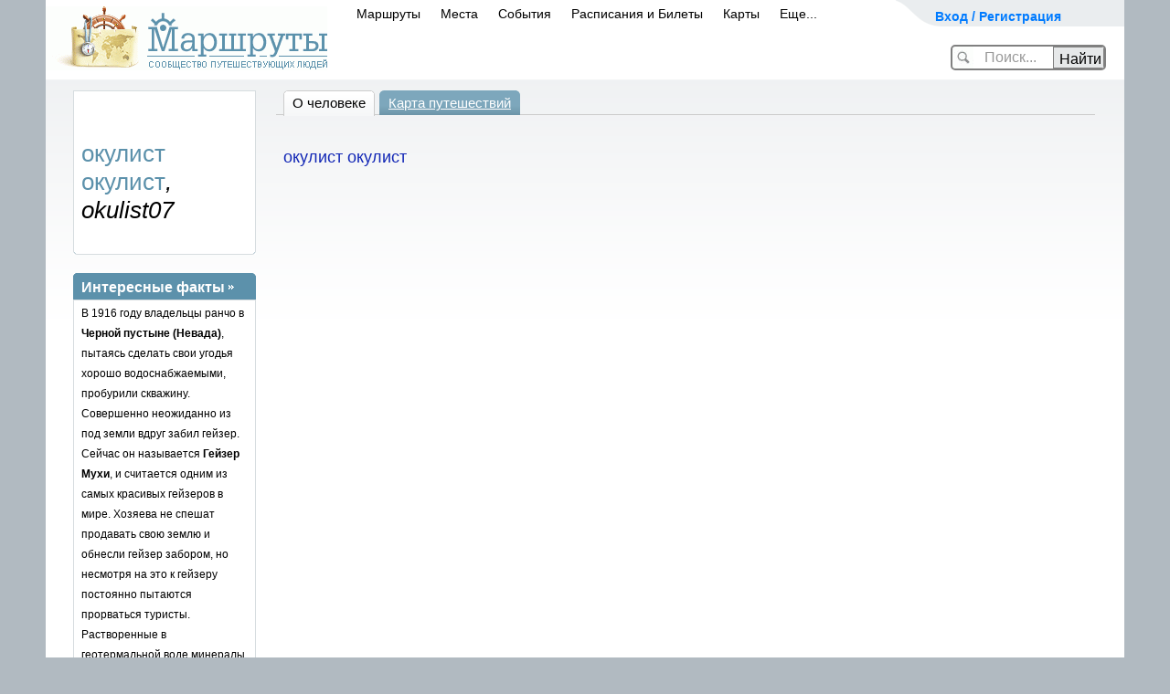

--- FILE ---
content_type: text/html; charset=utf-8
request_url: https://www.marshruty.ru/Persons/Person.aspx?PersonID=6b71eec5-edcd-40b7-b6ac-982ab7336aba
body_size: 24084
content:


<!doctype html>
<html lang="ru">
<head id="ctl00_ctl01_Head"><title>
	окулист окулист - 
</title><meta name="viewport" content="width=device-width, initial-scale=1" /><meta http-equiv="content-type" content="text/html;charset=utf-8" /><link rel="icon" href="/favicon.ico" type="image/x-icon" /><link rel="shortcut icon" href="/favicon.png" type="image/x-icon" /><meta name="keywords" content="z" /><meta name="description" content="Сообщество туристов, путешественников и любителей активного отдыха. Все о туризме: велотуризм, горный туризм, спелеотуризм, пеший туризм, автостоп, водный. На сайте персональные страницы пользователей, информация о клубах, отчеты о походах с фотографиями и картами. Интерактивные карты и фото с маршрутов. А также страны и города, горы, реки, пещеры." /><link href="/New/s.css" type="text/css" rel="stylesheet" /><link href="/New/elastic.css" type="text/css" rel="stylesheet" /><meta name="yandex-verification" content="4830bb2983333b0d" /><link rel="stylesheet" href="/content/bootstrap.min.css" type="text/css" />
<!-- Global site tag (gtag.js) - Google Analytics -->
<script async src="https://www.googletagmanager.com/gtag/js?id=UA-3844560-1"></script>
<script>
    window.dataLayer = window.dataLayer || [];
    function gtag() { dataLayer.push(arguments); }
    gtag('js', new Date());

    gtag('config', 'UA-3844560-1');
</script>

	    <script src="https://code.jquery.com/jquery-3.5.1.slim.min.js" integrity="sha384-DfXdz2htPH0lsSSs5nCTpuj/zy4C+OGpamoFVy38MVBnE+IbbVYUew+OrCXaRkfj" crossorigin="anonymous"></script>
		<script src="https://cdn.jsdelivr.net/npm/bootstrap@4.6.0/dist/js/bootstrap.bundle.min.js" integrity="sha384-Piv4xVNRyMGpqkS2by6br4gNJ7DXjqk09RmUpJ8jgGtD7zP9yug3goQfGII0yAns" crossorigin="anonymous"></script>
        <script src="/Content/moment.min.js"  ></script>
<link href="../App_Themes/Yak/Default.css" type="text/css" rel="stylesheet" /><link href="/Telerik.Web.UI.WebResource.axd?d=PMrIT5dOWaVYIcpFWUE4nFAF_2-KTgG8cgKnqrPXT2f5NB8U2tSHwRlar28OnyvqgnCKdt1tOFOQPskfg4EYtxpFBZKC0NsIrHIc9ja0pzBBt6HivlXqh24WQEJ_GrhH0&amp;t=638841162637275692&amp;compress=1&amp;_TSM_CombinedScripts_=%3b%3bTelerik.Web.UI%3aru-RU%3abb184598-9004-47ca-9e82-5def416be84b%3ae59a902c%3ac8a024b%3a92753c09%3a91f742eb" type="text/css" rel="stylesheet" /><link href="/Client/lb2/css/lightbox.min.css?813129" rel="stylesheet" type="text/css" /></head>
<body id="ctl00_ctl01_Body" class="main_body" onload="" onresize="">
<form method="post" action="/Persons/Person.aspx?PersonID=6b71eec5-edcd-40b7-b6ac-982ab7336aba" onsubmit="javascript:return WebForm_OnSubmit();" id="aspnetForm" class="mainsiteForm">
<div class="aspNetHidden">
<input type="hidden" name="ctl00_ctl01_RadScriptManager1_TSM" id="ctl00_ctl01_RadScriptManager1_TSM" value="" />
<input type="hidden" name="ctl00_ctl01_RadStyleSheetManager1_TSSM" id="ctl00_ctl01_RadStyleSheetManager1_TSSM" value="" />
<input type="hidden" name="__EVENTTARGET" id="__EVENTTARGET" value="" />
<input type="hidden" name="__EVENTARGUMENT" id="__EVENTARGUMENT" value="" />
<input type="hidden" name="__VIEWSTATE" id="__VIEWSTATE" value="IeLHzV0vhaUInuerM8DRFyL/xYU9Yg36iJ0NOjkz3xEp3a4Tvl0Xo8o5xMyS7IW66BJI2wzXNxad5FQ6Kos6pKxfhqwhCS2Dxil4joWyV5ue6k4wg+HPkftrUQ/eaWAEW12e0c0aHs/vDOiyMAKoLJkXz4d/Eqc2Pl5c8KrZz5h0/4O+n/5wvy//XJnC2HOOqjLOjH5LpEVDTXevgZwaAglNY3rdJRWN88vLFNXnANjb9c+5SAyZL5RryKB/mLN5SLJR043IQVd3cg1BnS1OUO3fsoRBTiEpFTRACZVAY2HR5rDYTw3aLZQ2pfSfMU1MuG4DEaMzTiLUj8QYuFN7mA==" />
</div>

<script type="text/javascript">
//<![CDATA[
var theForm = document.forms['aspnetForm'];
if (!theForm) {
    theForm = document.aspnetForm;
}
function __doPostBack(eventTarget, eventArgument) {
    if (!theForm.onsubmit || (theForm.onsubmit() != false)) {
        theForm.__EVENTTARGET.value = eventTarget;
        theForm.__EVENTARGUMENT.value = eventArgument;
        theForm.submit();
    }
}
//]]>
</script>


<script language="javascript" type="text/javascript" src="/-/scripts/Common/AjaxMainScript_v1.js"></script><script language="javascript" type="text/javascript">
sAjaxStaticUrl="Ajax.axd?PersonID=6b71eec5-edcd-40b7-b6ac-982ab7336aba&Ajax_CallBack=true";
</script>
<script language="javascript" type="text/javascript">
var _Ajax = {

"AddFriend": function(id, personID, clientCallBack) {
	return Ajax_CallBack(true,'~/Persons/Person.aspx', id, 'AddFriend', [personID], clientCallBack, false, false, false, false);
},

"RemoveFriend": function(id, personID, clientCallBack) {
	return Ajax_CallBack(true,'~/Persons/Person.aspx', id, 'RemoveFriend', [personID], clientCallBack, false, false, false, false);
},

"LogScriptError": function(id, info, errorstack, browserInfo, url, clientCallBack) {
	return Ajax_CallBack(true,'~/Persons/Person.aspx', id, 'LogScriptError', [info,errorstack,browserInfo,url], clientCallBack, false, false, false, false);
}

};
</script>
<script language="javascript" type="text/javascript">
var _AjaxMaster = {

"Login": function(id, login, password, rememberMe, clientCallBack) {
	return Ajax_CallBack(true,'~/MasterPages/Default.master', id, 'Login', [login,password,rememberMe], clientCallBack, false, false, false, false);
}

};
</script>
<script type="text/javascript">
//<![CDATA[
setInterval(ping, 100000);function ping() { var pingRequest = new Ajax.Request('/Ping.ashx?sessionid='); }var __cultureInfo = {"name":"ru-RU","numberFormat":{"CurrencyDecimalDigits":2,"CurrencyDecimalSeparator":",","IsReadOnly":true,"CurrencyGroupSizes":[3],"NumberGroupSizes":[3],"PercentGroupSizes":[3],"CurrencyGroupSeparator":" ","CurrencySymbol":"₽","NaNSymbol":"не число","CurrencyNegativePattern":8,"NumberNegativePattern":1,"PercentPositivePattern":1,"PercentNegativePattern":1,"NegativeInfinitySymbol":"-∞","NegativeSign":"-","NumberDecimalDigits":2,"NumberDecimalSeparator":",","NumberGroupSeparator":" ","CurrencyPositivePattern":3,"PositiveInfinitySymbol":"∞","PositiveSign":"+","PercentDecimalDigits":2,"PercentDecimalSeparator":",","PercentGroupSeparator":" ","PercentSymbol":"%","PerMilleSymbol":"‰","NativeDigits":["0","1","2","3","4","5","6","7","8","9"],"DigitSubstitution":1},"dateTimeFormat":{"AMDesignator":"","Calendar":{"MinSupportedDateTime":"\/Date(-62135596800000)\/","MaxSupportedDateTime":"\/Date(253402289999999)\/","AlgorithmType":1,"CalendarType":1,"Eras":[1],"TwoDigitYearMax":2029,"IsReadOnly":true},"DateSeparator":".","FirstDayOfWeek":1,"CalendarWeekRule":0,"FullDateTimePattern":"d MMMM yyyy \u0027г.\u0027 H:mm:ss","LongDatePattern":"d MMMM yyyy \u0027г.\u0027","LongTimePattern":"H:mm:ss","MonthDayPattern":"d MMMM","PMDesignator":"","RFC1123Pattern":"ddd, dd MMM yyyy HH\u0027:\u0027mm\u0027:\u0027ss \u0027GMT\u0027","ShortDatePattern":"dd.MM.yyyy","ShortTimePattern":"H:mm","SortableDateTimePattern":"yyyy\u0027-\u0027MM\u0027-\u0027dd\u0027T\u0027HH\u0027:\u0027mm\u0027:\u0027ss","TimeSeparator":":","UniversalSortableDateTimePattern":"yyyy\u0027-\u0027MM\u0027-\u0027dd HH\u0027:\u0027mm\u0027:\u0027ss\u0027Z\u0027","YearMonthPattern":"MMMM yyyy","AbbreviatedDayNames":["Вс","Пн","Вт","Ср","Чт","Пт","Сб"],"ShortestDayNames":["Вс","Пн","Вт","Ср","Чт","Пт","Сб"],"DayNames":["воскресенье","понедельник","вторник","среда","четверг","пятница","суббота"],"AbbreviatedMonthNames":["янв","фев","мар","апр","май","июн","июл","авг","сен","окт","ноя","дек",""],"MonthNames":["Январь","Февраль","Март","Апрель","Май","Июнь","Июль","Август","Сентябрь","Октябрь","Ноябрь","Декабрь",""],"IsReadOnly":true,"NativeCalendarName":"григорианский календарь","AbbreviatedMonthGenitiveNames":["янв","фев","мар","апр","мая","июн","июл","авг","сен","окт","ноя","дек",""],"MonthGenitiveNames":["января","февраля","марта","апреля","мая","июня","июля","августа","сентября","октября","ноября","декабря",""]},"eras":[1,"наша эра",null,0]};//]]>
</script>

<script src="/Telerik.Web.UI.WebResource.axd?_TSM_HiddenField_=ctl00_ctl01_RadScriptManager1_TSM&amp;compress=1&amp;_TSM_CombinedScripts_=%3b%3bSystem.Web.Extensions%2c+Version%3d4.0.0.0%2c+Culture%3dneutral%2c+PublicKeyToken%3d31bf3856ad364e35%3aru-RU%3aa8328cc8-0a99-4e41-8fe3-b58afac64e45%3aea597d4b%3ab25378d2%3bTelerik.Web.UI%3aru-RU%3abb184598-9004-47ca-9e82-5def416be84b%3a16e4e7cd%3af7645509%3a22a6274a" type="text/javascript"></script>
<script type="text/javascript">
//<![CDATA[
if (typeof(Sys) === 'undefined') throw new Error('ASP.NET Ajax client-side framework failed to load.');
//]]>
</script>

<script src="../Scripts/WebForms/WebForms.js" type="text/javascript"></script>
<script src="../Scripts/WebForms/WebUIValidation.js" type="text/javascript"></script>
<script src="/Telerik.Web.UI.WebResource.axd?_TSM_HiddenField_=ctl00_ctl01_RadScriptManager1_TSM&amp;compress=1&amp;_TSM_CombinedScripts_=%3b%3bTelerik.Web.UI%2c+Version%3d2020.1.219.45%2c+Culture%3dneutral%2c+PublicKeyToken%3d121fae78165ba3d4%3aru-RU%3abb184598-9004-47ca-9e82-5def416be84b%3a24ee1bba%3ac128760b%3a19620875%3ab2e06756%3a874f8ea2%3af46195d3%3a92fe8ea0%3afa31b949%3a4877f69a%3a33715776%3a490a9d4e%3abd8f85e4%3bAjaxControlToolkit%2c+Version%3d20.1.0.0%2c+Culture%3dneutral%2c+PublicKeyToken%3d28f01b0e84b6d53e%3aru-RU%3ac4eb885e-4e86-4858-819d-193000598f6e%3acd9be5ef%3a81d48f9%3af2800037%3a2761bb61%3adffb332%3acbf68c8a%3a10439726%3a98f9cc63%3adda46be5%3a78181a00%3a7b2ffb77%3aee8b19d5%3ac99a1521%3a891e6cc6%3a9833e5c%3af06639ea%3ad6567903%3a4380ed18%3af4e67d46%3af86395ea" type="text/javascript"></script>
<script src="/Client/Scripts/ScriptingPage.js?968656" type="text/javascript"></script>
<script src="/Client/lb2/js/lightbox.min.js?729038" type="text/javascript"></script>
<script src="/Client/Scripts/Menu.js?527913" type="text/javascript"></script>
<script type="text/javascript">
//<![CDATA[
var LoggedUserName = '';var isModified = false;var isWebBot = true;function WebForm_OnSubmit() {
null;
return true;
}
//]]>
</script>

<div class="aspNetHidden">

	<input type="hidden" name="__VIEWSTATEGENERATOR" id="__VIEWSTATEGENERATOR" value="B6E9C0DF" />
</div>

<div>
<script type="text/javascript" src="/client/scripts/prototype.js"></script>
	</div>

<div style="display:none;">

<script type="text/javascript" async="async">	document.write("<img src='https://counter.yadro.ru/hit;MARSHRUTY?r" + escape(document.referrer) + ((typeof (screen) == "undefined") ? "" : ";s" + screen.width + "*" + screen.height + "*" + (screen.colorDepth ? screen.colorDepth : screen.pixelDepth)) + ";u" + escape(document.URL) + ";" + Math.random() + "' width=1 height=1 alt=''>")</script>

    <!-- Yandex.Metrika counter -->
<script type="text/javascript" >
		(function (d, w, c) {
			(w[c] = w[c] || []).push(function () {
				try {
					w.yaCounter54046654 = new Ya.Metrika({
						id: 54046654,
						clickmap: true,
						trackLinks: true,
						accurateTrackBounce: true,
						webvisor: false,
						trackHash: true
					});
				} catch (e) { }
			});

			var n = d.getElementsByTagName("script")[0],
				s = d.createElement("script"),
				f = function () { n.parentNode.insertBefore(s, n); };
			s.type = "text/javascript";
			s.async = true;
			s.src = "https://mc.yandex.ru/metrika/watch.js";

			if (w.opera == "[object Opera]") {
				d.addEventListener("DOMContentLoaded", f, false);
			} else { f(); }
		})(document, window, "yandex_metrika_callbacks");
</script>
<noscript><div><img src="https://mc.yandex.ru/watch/54046654" style="position:absolute; left:-9999px;" alt="" /></div></noscript>
<!-- /Yandex.Metrika counter -->


</div>
<div id="ctl00_ctl01_RadWindowManager1" style="display:none;">
	<!-- 2020.1.219.45 --><div id="ctl00_ctl01_RadWindowManager1_alerttemplate" style="display:none;">
		<div class="rwDialogPopup radalert">			
			<div class="rwDialogText">
			{1}				
			</div>
			
			<div>
				<a  onclick="$find('{0}').close(true);"
				class="rwPopupButton" href="javascript:void(0);">
					<span class="rwOuterSpan">
						<span class="rwInnerSpan">##LOC[OK]##</span>
					</span>
				</a>				
			</div>
		</div>
		</div><div id="ctl00_ctl01_RadWindowManager1_prompttemplate" style="display:none;">
		 <div class="rwDialogPopup radprompt">			
			    <div class="rwDialogText">
			    {1}				
			    </div>		
			    <div>
				    <script type="text/javascript">
				    function RadWindowprompt_detectenter(id, ev, input)
				    {							
					    if (!ev) ev = window.event;                
					    if (ev.keyCode == 13)
					    {															        
					        var but = input.parentNode.parentNode.getElementsByTagName("A")[0];					        
					        if (but)
						    {							
							    if (but.click) but.click();
							    else if (but.onclick)
							    {
							        but.focus(); var click = but.onclick; but.onclick = null; if (click) click.call(but);							 
							    }
						    }
					       return false;
					    } 
					    else return true;
				    }	 
				    </script>
				    <input title="Enter Value" onkeydown="return RadWindowprompt_detectenter('{0}', event, this);" type="text"  class="rwDialogInput" value="{2}" />
			    </div>
			    <div>
				    <a onclick="$find('{0}').close(this.parentNode.parentNode.getElementsByTagName('input')[0].value);"				
					    class="rwPopupButton" href="javascript:void(0);" ><span class="rwOuterSpan"><span class="rwInnerSpan">##LOC[OK]##</span></span></a>
				    <a onclick="$find('{0}').close(null);" class="rwPopupButton"  href="javascript:void(0);"><span class="rwOuterSpan"><span class="rwInnerSpan">##LOC[Cancel]##</span></span></a>
			    </div>
		    </div>				       
		</div><div id="ctl00_ctl01_RadWindowManager1_confirmtemplate" style="display:none;">
		<div class="rwDialogPopup radconfirm">			
			<div class="rwDialogText">
			{1}				
			</div>						
			<div>
				<a onclick="$find('{0}').close(true);"  class="rwPopupButton" href="javascript:void(0);" ><span class="rwOuterSpan"><span class="rwInnerSpan">##LOC[OK]##</span></span></a>
				<a onclick="$find('{0}').close(false);" class="rwPopupButton"  href="javascript:void(0);"><span class="rwOuterSpan"><span class="rwInnerSpan">##LOC[Cancel]##</span></span></a>
			</div>
		</div>		
		</div><input id="ctl00_ctl01_RadWindowManager1_ClientState" name="ctl00_ctl01_RadWindowManager1_ClientState" type="hidden" />
</div>

<script type="text/javascript">
//<![CDATA[
Sys.WebForms.PageRequestManager._initialize('ctl00$ctl01$RadScriptManager1', 'aspnetForm', ['tctl00$ctl01$updPnlMain',''], ['ctl00$ctl01$RadScriptManager1','','ctl00$ctl01$LoginButton',''], [], 90, 'ctl00$ctl01');
//]]>
</script>
<input type="hidden" name="ctl00$ctl01$RadScriptManager1" id="ctl00_ctl01_RadScriptManager1" />
<script type="text/javascript">
//<![CDATA[
Sys.Application.setServerId("ctl00_ctl01_RadScriptManager1", "ctl00$ctl01$RadScriptManager1");
Sys.Application._enableHistoryInScriptManager();
//]]>
</script>


	
	


    <div id="ContentDialog" style="display:none;">
	<div id="C" style="display:none;">
		
            <div id="ContentDialogContentContainer"></div>
        
	</div><input id="ContentDialog_ClientState" name="ContentDialog_ClientState" type="hidden" />
</div>
    <div id="NavigateDialog" style="display:none;">
	<div id="C" style="display:none;">

	</div><input id="NavigateDialog_ClientState" name="NavigateDialog_ClientState" type="hidden" />
</div>

<div id='main_global' >
<div id="main_global1">

	
	
	
	
	
	
    
	<div style="text-align:center;">
	
	</div>
<div id="container">


	<div class="header_banner" id="header_banner" >
<div style="position:relative;left:-85px;top:-10px;">
		
</div>
		</div>
		
	<!--header-->
	
	<div id="header">
		<div id="top_menu" style="width:250px">
			<div class="user" >
            

            <span><a id="cShowLogin" onclick="showLogin();return false;" href="/" style="font-size:14px;font-weight:bold;">Вход / Регистрация</a>
			
			
			</span>
				
				
					<div id="ctl00_ctl01_panelMyPages" class="user_drop_menu" style="display:none;">
	
					<div style="width:250px;background-color:White;border: solid 1px gray;border-radius:5px;padding:10px;font-size:12px;">
					
						<div style="width:240px;line-height:22px;">
						
							<ul>
								<li style="font-weight:bold;"><a href="Person.aspx?PersonID=" style="font-size:16px;">Моя страница</a></li>
								<li>&nbsp;&nbsp;&nbsp;&nbsp;&nbsp;&nbsp;&nbsp;&nbsp;<a href="PersonTravels.aspx?PersonID=">маршруты</a> </li>
								<li>&nbsp;&nbsp;&nbsp;&nbsp;&nbsp;&nbsp;&nbsp;&nbsp;<a href="PersonAlbums.aspx?PersonID=">фото</a></li>	
								<li>&nbsp;&nbsp;&nbsp;&nbsp;&nbsp;&nbsp;&nbsp;&nbsp;<a href="PersonPlaces.aspx?PersonID=">карта путешествий</a></li>
								<li>&nbsp;&nbsp;&nbsp;&nbsp;&nbsp;&nbsp;&nbsp;&nbsp;<a href="PersonFriends.aspx?PersonID=">друзья</a></li>
								<li style="font-weight:bold;"><a href="../Admin/Persons/Person.aspx?PersonID=">редактировать профиль</a></li>
								
                                            
											
							</ul>

							<hr />
							 <a href="PersonForum.aspx?PersonID=" style="font-size:16px;">Мои сообщения</a> 
							
							
							<div style="text-align:right;margin-right:10px;" >
                                        </div>
						</div>
						<div style="clear:both;"></div>
					</div>
				
</div>
				
			</div>
			
			<div>

				
				
				<div id="loginPanel" class="loginPanel" onkeypress="javascript:return WebForm_FireDefaultButton(event, &#39;ctl00_ctl01_LoginButton&#39;)" style="display:none;">
	
				
			<div id="ctl00_ctl01_updPnlMain">
		



	<div style="float:right;margin:0 10px 3px 0;"><input type="image" name="ctl00$ctl01$btnCancelLogin" id="ctl00_ctl01_btnCancelLogin" title="закрыть" src="/i/close.png" onclick="$find(&#39;BnewLogin&#39;).hide();" /></div>
	<div style="font-size: 14pt;line-height: 11pt;margin: 10px;">Авторизация / регистрация</div>
	<div class="log_in" style="margin:5px;">
					<fieldset style="font-size: 14pt;padding: 0 10px 0 23px;">
					<input type="hidden" name="ctl00$ctl01$ctnSuccessUrl" id="ctnSuccessUrl" />
					<div id="ctnLoginMessage" class="loginerror" style="display:none;text-align:center;"></div>
					
					<a href="https://oauth.vk.com/authorize?client_id=3611389&scope=email&redirect_uri=https%3A%2F%2Fwww.marshruty.ru%2FPersons%2FPerson.aspx%3FPersonID%3D6b71eec5-edcd-40b7-b6ac-982ab7336aba%26oauth%3Dvk&response_type=code" style="text-decoration:none;">
						<div class="soc_btn" style="margin:5px;text-align:left;"  >
					<img style="" src="/new/images/vk.png"> <span style="margin:10px 10px 10px 20px;" >вход через ВКонтакте</span>
					</div></a>
				
						<div style="text-align:center;">
						<small >или</small>
							</div>
					
					<table id="ctnLoginByEmail" cellspacing="10" cellpadding="10" style=''>
					<tr><td align="right">E-mail</td><td><input name="ctl00$ctl01$UserName" type="text" size="15" id="UserName" tabindex="1" class="log_in_field" style="width:200px;" /></td></tr>
					<tr><td align="right">Пароль</td><td><input name="ctl00$ctl01$Password" type="password" size="15" id="Password" tabindex="2" class="log_in_field" style="width:200px;" /></td><td><a href="../Security/PasswordRecovery.aspx" rel="nofollow" style="font-size:12px;">Забыли?</a></td></tr>
					<tr><td></td><td>
					<div style="float:right;"><input type="submit" name="ctl00$ctl01$LoginButton" value="Войти" onclick="if( !validateLoginForm(this) )return false;" id="ctl00_ctl01_LoginButton" class="butOK" /></div>
					<div style="float:right;display:none;" id="ctnWaitLogin"><span><img src='/new/images/wait_24.gif' style='margin:5px;' />ждите...</span></div>
					<span style="font-size:12px;"><label for="ctl00_ctl01_RememberMe">Запомнить меня</label><input id="ctl00_ctl01_RememberMe" type="checkbox" name="ctl00$ctl01$RememberMe" /></span>
					
					</td></tr>
					<tr><td></td><td align="right">или <a id="aRegister" href="/Security/Register.aspx" >зарегистрироваться</a></td></tr>
					</table>
					
						<script>
							function validateLoginForm(ctrl) {
								if (window.Page_ClientValidate) {
									var rs = Page_ClientValidate('gLoginNew');
									if (!rs) return false;
								}

								$proto(ctrl.parentNode).hide();
								$proto('ctnWaitLogin').show();
								
								return true;
							}

							
				
					

						</script>
						
					</fieldset>

   </div>                 

   
			
	</div>
				
</div>
			

			</div>
		</div>
		
<div id="logo" style="padding: 7px 4px 10px 0;">
			<a href="/"><img src="/New/images/logo.gif" width="308" height="70" alt="Маршруты - сообщество путешествующих людей" /></a>
		</div>


<span id="mobilemenu"><!-- Для мобильного меню -->
        <ul id="main_menu" style="padding: 0 0 0 330px;">	
        
			    <li class="" id="mobPopup1"><span><a id="ctl00_ctl01_LinkToTravelsPage" href="../Travels/Travels.aspx">Маршруты</a><b></b></span></li>
                <li class="" id="mobPopup2"><span><a id="ctl00_ctl01_LinkToPlacesPage" href="../Places/PlacesMap.aspx">Места</a><b></b></span></li>
			    <li class="" id="mobPopup3"><span><a id="ctl00_ctl01_LinkToEventsPage" href="../Meetings/Meetings.aspx?Year=2025">События</a><b></b></span></li>
			    <li class="" id="mobPopup4"><span><a id="ctl00_ctl01_LinkToTransport" href="https://bilety.marshruty.ru/?fr=travelmenu">Расписания и Билеты</a></span></li>
			    <li class="" id="mobPopup5"><span><a id="ctl00_ctl01_LinkToMapsPage" href="../Maps/Maps.aspx">Карты</a></span></li>
                <li class="" id="mobPopup6"><span><a id="ctl00_ctl01_LinkToMore" href="../Arts/Biblio.aspx?BiblioID=67ffe300-b422-4da7-8133-1782e4b9abae">Еще...</a><b></b></span></li>
		    </ul>


            
    <div id="PopupDivTravels" class="NewMenuPopup" style="display:none;">
	
    <div class="Tre"></div>

<div >
<ul class="menuPopupItem">
<li><a class="NewPopupMenuItem" title="Некоторые маршруты имеют не только фотографии, но и аудиозаписи привязанные к этим фото" href="/Travels/TravelsListFotoAudio.aspx">Записанные рассказы путешественников</a></li>
<li><a class="NewPopupMenuItem" href="/Travels/Travels.aspx">По видам туризма</a></li>
<li><a class="NewPopupMenuItem" href="/Google/Map.aspx">На карте Мира</a></li>
<li><a class="NewPopupMenuItem" href="/Travels/PlacesTravels.aspx">По регионам</a></li>
<li><a class="NewPopupMenuItem" href="/Travels/TravelsListOnline.aspx">Маршруты ОНЛАЙН</a></li>
<li><a class="NewPopupMenuItem" href="/Travels/TravelTops.aspx">По рейтингу</a></li>
<li><a class="NewPopupMenuItem" title="Новый раздел на сайте - легендарные маршруты известных путешественников" href="https://wiki.marshruty.ru">Легендарные маршруты</a></li>

<li><a class="NewPopupMenuItem" title="Прогулочные маршруты по городам, рекомендуемые для осмотра достопримечательностей" href="/Travels/TravelsList.aspx?TravelKind=6">Маршруты по городам</a></li>
<li><a class="NewPopupMenuItem" href="/contests/contesttravel2013.aspx">Конкурс 'Незабываемое путешествие'</a></li>

</ul>
</div>

    
</div>
<!-- Всплывающий булин МАРШРУТЫ КОНЕЦ !-->
<!-- Всплывающие булины МЕСТА НАЧАЛО !-->
    
    <div id="PopupDivPlaces" class="NewMenuPopup" style="width:350px;display:none;">
	
    <div class="Tre"></div>
<div class="">
<ul class="menuPopupItem">
<li><a class="NewPopupMenuItem" href="/Places/PlacesMap.aspx">Интересные места на карте</a></li>
<li><a class="NewPopupMenuItem" href="/Travels/PlacesTravels.aspx?mode=place">Страны и регионы</a></li>
<li><a class="NewPopupMenuItem" href="/Places/VisaMap.aspx">Безвизовые страны</a></li>
<li><a class="NewPopupMenuItem" href="/Places/Weather.aspx?view=ski">Горнолыжные курорты Мира</a></li>
<li><a title="на карте можно выбрать месяц года и узнать рекомендованные для посещения страны" class="NewPopupMenuItem" href="/Places/Weather.aspx">Климатическая карта</a></li>



</ul>
</div>


    
</div>
    
<!-- Всплывающий булин МЕСТА КОНЕЦ !-->
<!-- Всплывающие булины СОБЫТИЯ НАЧАЛО !-->
    
    <div id="PopupDivEvents" class="NewMenuPopup" style="display:none;">
	
    <div class="Tre"></div>
<div class="">
<ul class="menuPopupItem">
<li><a id="ctl00_ctl01_HyperLink26" class="NewPopupMenuItem" href="/Meetings/Meetings.aspx">Все события</a> </li>
<li><a class="NewPopupMenuItem" href="../Meetings/MeetingsCalendar.aspx?Year=2025">Календарь на 2025</a> </li>
<li><a class="NewPopupMenuItem" href="../Meetings/MeetingsCalendar.aspx?Year=2026">Календарь на 2026</a> </li>
<li><a id="ctl00_ctl01_HyperLink6" class="NewPopupMenuItem" href="/Places/Weather.aspx?view=meetings">События на карте</a></li>


</ul>
</div>

    
</div>
<!-- Всплывающий булин СОБЫТИЯ КОНЕЦ !-->
<!-- Всплывающие булины Транспорт НАЧАЛО !-->
    
    <div id="PopupDivTransport" class="NewMenuPopup" style="width:400px;display:none;">
	
    <div class="Tre"></div>
    
<div style="margin: 10px 10px 10px 10px;">
<ul class="menuPopupItem" style="line-height:25px;">


<li style="color:Gray;"><a href='https://transport.marshruty.ru/train/'>Поезда</a> (93554 рейса)</li>
<li style="color:Gray;"><a href='https://transport.marshruty.ru/avia/'>Самолеты</a> (43028 рейсов)</li>
<li style="color:Gray;"><a href='https://transport.marshruty.ru/bus/'>Автобусы</a> (27935 рейсов)</li>
<li style="color:Gray;"><a href='https://transport.marshruty.ru/ferry/'>Паромы</a> (1255 рейсов)</li>
</ul>
</div>

    
</div>

    
	
    <div id="PopupDivMaps" class="NewMenuPopup" style="display:none;">
	
    <div class="Tre"></div>
    
<div class="newMenuLeft">
<ul class="menuPopupItem">

<li><a class="NewPopupMenuItem" href="/Maps/Maps.aspx?view=maplist">Список топокарт</a></li>
<li><a class="NewPopupMenuItem" href="/Maps/Maps.aspx">Карта Мира</a></li>

<li><a class="NewPopupMenuItem" href="/muzyka-narodov-mira/">Музыка на карте</a></li>
<li><a title="На карте показывается страны, в которые рекомендуется ехать в выбранном месяце года" class="NewPopupMenuItem" href="/Places/Weather.aspx?view=climat">Карта погоды</a></li>
</ul>
</div>
<div class="middleVertical" id="imageMapsH"></div>
<a href="/Maps/Maps.aspx" class="newMenuRight" id="imageMaps"></a>
    
</div>
   
<!-- Всплывающий булин Карты КОНЕЦ !-->

 
    <div id="PopupDivMore" class="NewMenuPopup" style="width:400px;display:none;">
	
    <div class="Tre"></div>
    
<div style="margin: 10px 10px 10px 10px;">
<ul class="menuPopupItem" style="line-height:25px;">

<li>
    <span>
    
	<b></b>
    </span>
</li>



<li>
<span><a id="ctl00_ctl01_HyperLink2" class="NewPopupMenuItem" href="/Persons/Persons.aspx">Сообщество</a></span> </li>
<li><span><a id="ctl00_ctl01_HyperLink3" class="NewPopupMenuItem" href="/BiblioCatalog.aspx">Библиотека</a></span> </li>
<li><span><a id="ctl00_ctl01_HyperLink4" class="NewPopupMenuItem" href="/Arts/Biblio.aspx?BiblioID=ed779ba2-d032-465b-a09e-de29ffd8e36c">Конкурсы</a></span> </li>
<li><span><a id="ctl00_ctl01_HyperLink5" class="NewPopupMenuItem" href="/Votings/VotingSerias.aspx">Викторины</a></span> </li>

<li>
    <span>
    <a id="ctl00_ctl01_LinkToForumPage" href="../Forums/Forum.aspx">Форум</a>
	<b></b>
    </span>
</li>
 <li><a href="../Arts/Biblio.aspx?BiblioID=67ffe300-b422-4da7-8133-1782e4b9abae">О сайте</a></li>
 
</ul>
</div>

    
</div>

<!-- Конец mobilemenu -->
</span>
		
		
	
	
		<div id="ctnSiteSearchCtn" class="header_search_ctn" onkeypress="javascript:return WebForm_FireDefaultButton(event, &#39;btnSearch&#39;)">
	
				<div ID="ctnSiteSearch">
				<input name="ctl00$ctl01$cSearch" type="text" autocomplete="off" id="cSearch" autocomplete="off" onfocus="onfocusSearch();" class="header_search_text" />
				<input type="submit" name="ctl00$ctl01$btnSearch" value="Найти" onclick="GoSearch();return false;" id="btnSearch" class="header_search_btn" />
				</div>
				<div ID="ctnSiteGoSearch" style="display:none;position:relative;left:30px;">
				<img src='/i/spin_32.gif'  /> загружается...
				</div>
				<input type="hidden" name="ctl00$ctl01$cWMSearch_ClientState" id="ctl00_ctl01_cWMSearch_ClientState" />
				

			<script>
				function onfocusSearch() {
					$proto('header_banner').hide();
					$proto('ctnSiteSearchCtn').removeClassName("header_search_ctn");
					$proto('ctnSiteSearchCtn').addClassName("header_search_ctn_wide");
					$proto('cSearch').removeClassName("header_search_text");
					$proto('cSearch').addClassName("header_search_text_wide");
					$proto('btnSearch').removeClassName("header_search_btn");
					$proto('btnSearch').addClassName("header_search_btn_wide");
					
				}

				function GoSearch(type) {
					var url = '/Places/PlaceList.aspx';

					window.location.href = url + "?Value=" + escape($find('cWM1').get_Text());


				}

				function SearchAll_onClientItemSelected(e, e2) {

					window.location.href = e2._value;
					$proto('ctnSiteSearch').hide();
					$proto('ctnSiteGoSearch').show();
				}
					</script>
		
</div>
		
		
		<div class="cl"></div>
		
		

<script type="text/javascript">
	function GoSearchPageMaps() {
		var value = document.getElementById("SearchMaps").value;
		var url = "/Maps/MapsList.aspx";
		window.location.href = url + "?Value=" + escape(value);
	}

	function GoSearchPagePlaces() {
		var value = document.getElementById("PleaseFindPLaces").value;
		var url = "/Places/PlaceList.aspx";
		window.location.href = url + "?Value=" + escape(value);
	}


	function GoSearchPageTransport() {
		var value1 = document.getElementById("TransportPunktA").value;
		var value2 = document.getElementById("TransportPunktB").value;
		var url = "https://transport.marshruty.ru/Transports/Timetable.aspx?s=1&StartName=" + escape(value1) + "&FinishName=" + escape(value2);
		window.location.href = url;
	}
</script>
		<div class="cl"></div>
		
		
	</div>
	
	<!--/header-->
	

<!-- Адаптивное меню от D.iK.iJ -->
<div id="buter" style="display: none;" onclick="buter();"></div>
<div id="zakr" style="display: none;" onclick="zakr();">X</div>
<div id="hovr" style="display: none; opacity: 0;" onclick="zakr();"></div>
<script type="text/javascript">
function buter() {
document.getElementById("mobilemenu").style.display='block';
document.getElementById("hovr").style.display='block';
setTimeout('document.getElementById("mobilemenu").style.left="0px"; document.getElementById("hovr").style.opacity="1";', 100);
setTimeout('document.getElementById("zakr").style.display="block";', 300);
document.getElementsByTagName("body")[0].style.overflow="hidden";
}
function zakr() {
document.getElementById("hovr").style.opacity='0';
setTimeout('document.getElementById("mobilemenu").style.display="none"; document.getElementsByTagName("body")[0].style.overflow="auto"; document.getElementById("hovr").style.display="none";', 500);
document.getElementById("mobilemenu").style.left="-100%";
document.getElementById("zakr").style.display="none";
}
/*СВАЙП*/
var initialPoint;
var finalPoint;
document.addEventListener('touchstart', function(event) {
initialPoint=event.changedTouches[0];
}, false);
document.addEventListener('touchend', function(event) {
finalPoint=event.changedTouches[0];
var xAbs = Math.abs(initialPoint.pageX - finalPoint.pageX);
var yAbs = Math.abs(initialPoint.pageY - finalPoint.pageY);
if (xAbs > 250 || yAbs > 250) {
if (xAbs > yAbs) {
if (finalPoint.pageX < initialPoint.pageX){
/*СВАЙП ВЛЕВО*/ zakr();
}
else{
/*СВАЙП ВПРАВО*/ buter();
}}
else {
if (finalPoint.pageY < initialPoint.pageY){
/*СВАЙП ВВЕРХ*/
}
else{
/*СВАЙП ВНИЗ*/
}}}}, false);

$("#mobPopup1").click(function () {
$("#PopupDivTravels").toggleClass("show");
});
$("#mobPopup2").click(function () {
$("#PopupDivPlaces").toggleClass("show");
});
$("#mobPopup3").click(function () {
$("#PopupDivEvents").toggleClass("show");
});
$("#mobPopup4").click(function () {
$("#PopupDivTransport").toggleClass("show");
});
$("#mobPopup5").click(function () {
$("#PopupDivMaps").toggleClass("show");
});
$("#mobPopup6").click(function () {
$("#PopupDivMore").toggleClass("show");
});
$("#main_menu a").click(function(event) {event.stopPropagation();}); 
</script>
	
	
	
	<div id="main_content" style="padding-top:10px;">
	
           <div class="content5">
                
               
				    
			</div>
		
	

	<div class="wrapper">
			<div class='content2'>
				<div class="tabs tabs_top bt20">
							<span class='active'><a href="/Persons/Person.aspx?PersonID=6b71eec5-edcd-40b7-b6ac-982ab7336aba">О человеке</a></span>
							<span class=""><a href="/Persons/PersonPlaces.aspx?PersonID=6b71eec5-edcd-40b7-b6ac-982ab7336aba">Карта путешествий</a></span>
                            
                            
                            
                            
                            
							
                        
						
				</div>
				
							
	
	
	<div class="wrapper">
					<div class="content8 padtop15">
						
	
	
	
	<div>
	<h2 style="color:Black;font-size:large;text-align:left;display:inline;"><span style="color:#1126b5;"> окулист окулист</span>  &nbsp;</h2>
						
						</div>

						<div class="user_descr">

						
							
							
							
							
							
							
							
							
							
						
							
	
						</div>
					
						
						
						
						
						 

					<div style="text-align:center;">

</div>
					</div>
				</div>
				<div class="right_part5">
					
					
				</div>
				<div class="cl"></div>
	
	<div class="content-wrap">
                    <div class="main-content">
	
	
	
	

	
	
	
	
	
	
                       
	            
	            
                    
                    
                    
        
        

                    	
	
	
	
	
 
	
	</div>
	</div>
	
	



                    <div style="width:500px;">
					
                    </div>
			</div>
		</div>
		<div class="left_part" >
		      
              <script>
              	function AddFriendJS(ctrl) {
              		_Ajax.AddFriend(null, '6b71eec5-edcd-40b7-b6ac-982ab7336aba');
              		ctrl.style.display = 'none';
              		radalert('Вы добавили \'okulist07\' в друзья');
              	}
              	function RemoveFriend(ctrl) {
              		if (!window.confirm('Вы уверены, что хотите удалить этого человека со страницы Друзья')) return;
              		ctrl.style.display = 'none';
              		_Ajax.RemoveFriend(null, '6b71eec5-edcd-40b7-b6ac-982ab7336aba');

              		radalert('Вы удалили \'okulist07\' из своих друзей');
              	}
			
	</script>
	
                
			<div class="blue_trans">
				
				<div class='text user_block'>
					
						<div style="margin-top:50px;width:160px;margin-bottom:20px">
							
							
						</div>
						
                    
					<div class="user_name">
						окулист окулист<span>,<br />okulist07</span>
					</div>
					
					<div class="block_icon">
						<div class="fright_ico">

							<table><tr><td>
						
						
							</td>
								<td>

									

								</td>


							       </tr></table>
							
							

								
						</div>
						<div class="cl"></div>
						
					</div>
					
					 
					
					
					
					<a></a>
				   


					

                    
                
                </div>
			</div>
			
	

	
	
		
	
		
		
		
				<div style="margin-top:20px;">
		
<div class="blue_trans">

<div class="title">
<a href="/Votings/VotingSerias.aspx" title="на сайте собраны самые интересные факты, связанные с путешествиями">Интересные факты</a>
</div>
<div class="text" style="clear:both;">
			
			
			
<div style="font-size:12px;">
В 1916 году владельцы ранчо в<span style="font-weight: bold;"> Черной пустыне (Невада)</span>, пытаясь сделать свои угодья хорошо водоснабжаемыми, пробурили скважину.&nbsp; Совершенно неожиданно из под земли вдруг забил гейзер. Сейчас он называется <span style="font-weight: bold;">Гейзер Мухи</span>, и считается одним из самых красивых гейзеров в мире. Хозяева не спешат продавать свою землю и обнесли гейзер забором, но несмотря на это к гейзеру постоянно пытаются прорваться туристы. Растворенные в геотермальной воде минералы оседали на стенах гейзера, там же действуют геотермальные бактерии, что придает природному феномену необычную форму и окраску.<br />

<div style="font-size:9px;"> показать <a href="/Places/Place.aspx?PlaceID=6e2fef0d-4bf8-486e-badf-77860a078c54">Гейзер Флай на карте</a></div>
</div>
<hr />
<div style="font-size:12px;">
Узнайте больше интересных фактов из викторины: <div style="text-align:right;"><a style="font-size:16px;" href='/Votings/VotingSeria.aspx?VotingSeriaID=bd96cda2-5cd3-4b9a-869e-e0deb6e1d780'>Горные штаты США&gt;&gt;</a></div>
</div>

</div>
</div>



		</div>

		</div>
		
		<div class="cl"></div>
			

                
                
                
          

    
	<div class="cl"></div>
	
	
</div>
</div>
</div>






<div>
		<div id="disablingDiv" class="disablingDiv" style="display:none;" >
		</div>
		


				<div id="ctnWait" style="display:none;">
	
							<br />
							<div class="grey12"><span id="ctnWaitMessage">Идет запрос данных</span>,<br />
							пожалуйста, подождите...</div>
						
</div>


	</div>
</div>



<div id="footer" style="position:relative; width:100%; height:300px; bottom:0px; background-image:url(&#39;/i/bot.jpg&#39;); background-position:top right;">
<!--  ####################### begin div.footer  ####################### -->
<div id="NEWfooter">
    <table width="100%" class="FOOTERtable" align="center">
        <tr valign="top">
        <td width="15%" align="center" class="FOOTERleftTD">
            <script>
                function onGoMobAppMarketplace(a) {
                    var isIOs = false;
                    if (isIOs) a.href = "https://apps.apple.com/ru/app/%D0%BC%D0%B0%D1%80%D1%88%D1%80%D1%83%D1%82%D1%8B-%D1%80%D1%83/id1467879758";
                    else a.href = "https://play.google.com/store/apps/details?id=ru.rockapps.routes";
                }
            </script>
            <div>
        <a onclick="onGoMobAppMarketplace(this);" target="_blank" href='#'><img src="/images/mobapp/marshruty.ru_appstore_180.png" alt="Мобильное приложение Маршруты.ру" style="height:90px;width:90px;" /></a>
                </div>  
            <div>
                        <a target="_blank" href="https://play.google.com/store/apps/details?id=ru.rockapps.routes">
                        <img style="width:85px" src="/images/mobapp/download_googleplay.png" /></a>
                        
                    <a target="_blank" href="https://apps.apple.com/ru/app/%D0%BC%D0%B0%D1%80%D1%88%D1%80%D1%83%D1%82%D1%8B-%D1%80%D1%83/id1467879758">
                        <img style="width:85px" src="/images/mobapp/download_appstore.png" /></a>
                        
                    </div>
        </td>

        <td width="20%" align="left" class="FOOTER-TDs">
        <a id="ctl00_ctl01_HyperLink1" class="FooterLinks" href="/Arts/Biblio.aspx?BiblioID=67ffe300-b422-4da7-8133-1782e4b9abae#about" style="font-weight:bold;">О сайте</a><br />
		&nbsp;&nbsp;<a class="FooterLinks" href="/Persons/MarshrutyTeam.aspx">Команда</a><br />
        &nbsp;&nbsp;<a class="FooterLinks" href="/Helps/Ads.aspx">Реклама на сайте</a><br />
        &nbsp;&nbsp;<a class="FooterLinks" href="/Helps/About.aspx#logos">Логотипы</a><br />
        &nbsp;&nbsp;<a class="FooterLinks" href="/Helps/Policy.aspx">Конфиденциальность</a><br />
        &nbsp;&nbsp;<a class="FooterLinks" href="/Helps/Agreement.aspx">Условия использования</a><br />
        &nbsp;&nbsp;
       
        </td>

        <td width="15%" align="left" class="FOOTER-TDs">
        <a class="FooterLinks" href="/Persons/Persons.aspx" style="font-weight:bold;">Сообщество</a><br />
            &nbsp;&nbsp;<img src="/New/images/vk.png" style="width:20px" /> <a class="FooterLinks" href="https://vk.com/marshruty" target="_blank">Маршруты.Ру ВКонтакте</a><br />
            &nbsp;&nbsp;<img src="/New/images/fb.png" style="width:20px" /> <a class="FooterLinks" href="https://www.facebook.com/marshruty" target="_blank">Маршруты.Ру Facebook</a><br />
            <div>
                
            </div>


        </td>

        <td width="15%" align="left" class="FOOTER-TDs">
        <a class="FooterLinks" href="/Travels/Travels.aspx" style="font-weight:bold;">Маршруты</a><br />
        &nbsp;&nbsp;<a class="FooterLinks" href="/Maps/Maps.aspx">Карты</a><br />
        &nbsp;&nbsp;<a id="ctl00_ctl01_ShowMeMeetingsBox" class="FooterLinks" href="/Meetings/Meetings.aspx">События</a><br />
        &nbsp;&nbsp;<a id="ctl00_ctl01_ShowMeCountriesBox" class="FooterLinks" href="../MasterPages/#">Страны</a><br />
			
        </td>
        
        <td width="20%" align="left" class="FOOTER-TDs">
        <a class="FooterLinks" href="https://transport.marshruty.ru" style="font-weight:bold;"> Расписания и билеты</a><br />
        
        
        <td width="15%" align="right" class="FOOTERrightTD">© 2005-<script type="text/javascript">document.write(new Date().getFullYear());</script><br />Маршруты.Ру<br />Все права защищены<br /><br /><!--<a href="https://vk.com/club413354"><img src="/i/vk_logo.png"/></a>!--></td>
        </tr>
        <tr><td class="FOOTERbottomTD" colspan="6"><!-- МЕТРИКУ СЮДА! !--></td></tr>
    </table>

	<noindex>
<table style="float:right;margin-top:20px;margin-right:20px;display:none;" cellpadding="5" cellspacing="3">
	<tr>
		<td>
<a rel="nofollow" href="https://www.liveinternet.ru/click;MARSHRUTY" target="_blank"><img src="https://counter.yadro.ru/logo;MARSHRUTY?14.2" border=0 width=88 height=31 alt="" title="LiveInternet: показано число просмотров за 24 часа, посетителей за 24 часа и за сегодня" /></a>
</td>
	</tr>
</table>
	    
</noindex>
</div>

<div id="ctl00_ctl01_panelCountriesBox" style="display:none; width:500px; height:460px; background-color:White; border-width:2px; border-color:Black; border-style:solid; padding:10px; border-radius:4px;">
	
<div id="ctl00_ctl01_closecountriesBox" style="width:100px;float:right;color:#f00;cursor:pointer; margin-bottom:5px; font-size:110%; width:10px;">
		<img src="/i/x.png"/>
	</div>
<fieldset>
			<div id="ctl00_ctl01_Panel1" class="scrollDiv">
		
            
      
                                <h3>Страны Мира</h3>
                
                                <ul>
								
								
								<li style="width:200px; float:left;"><a href="/Places/Place.aspx?PlaceID=4bf8e24f-ae97-4ee8-a40d-eb3620119bc7" id="ctl00_ctl01_Repeater2_ctl00_A3" class="CountriesList">Абхазия</a></li>					
								
								<li style="width:200px; float:left;"><a href="/Places/Place.aspx?PlaceID=4186fe31-77ce-4da3-80b5-fffb290faaac" id="ctl00_ctl01_Repeater2_ctl01_A3" class="CountriesList">Австралия</a></li>					
								
								<li style="width:200px; float:left;"><a href="/Places/Place.aspx?PlaceID=07e858ea-b13a-4234-b04a-194a783b68f0" id="ctl00_ctl01_Repeater2_ctl02_A3" class="CountriesList">Австрия</a></li>					
								
								<li style="width:200px; float:left;"><a href="/Places/Place.aspx?PlaceID=d70caf7a-8db0-4a96-a9d2-97b2ba9d75ff" id="ctl00_ctl01_Repeater2_ctl03_A3" class="CountriesList">Азербайджан</a></li>					
								
								<li style="width:200px; float:left;"><a href="/Places/Place.aspx?PlaceID=2e41fb58-a992-4907-b4e4-d5e821db6628" id="ctl00_ctl01_Repeater2_ctl04_A3" class="CountriesList">Алжир</a></li>					
								
								<li style="width:200px; float:left;"><a href="/Places/Place.aspx?PlaceID=18443705-7abe-4e2a-a94a-9f1b6708da37" id="ctl00_ctl01_Repeater2_ctl05_A3" class="CountriesList">Аргентина</a></li>					
								
								<li style="width:200px; float:left;"><a href="/Places/Place.aspx?PlaceID=55c0a9b8-acb3-472c-b4eb-54ea27156d5a" id="ctl00_ctl01_Repeater2_ctl06_A3" class="CountriesList">Армения</a></li>					
								
								<li style="width:200px; float:left;"><a href="/Places/Place.aspx?PlaceID=47956f19-ec85-4dda-831e-45c10cc03152" id="ctl00_ctl01_Repeater2_ctl07_A3" class="CountriesList">Афганистан</a></li>					
								
								<li style="width:200px; float:left;"><a href="/Places/Place.aspx?PlaceID=1562c700-03a8-4998-9faa-cbe7cf37fb7a" id="ctl00_ctl01_Repeater2_ctl08_A3" class="CountriesList">Беларусь</a></li>					
								
								<li style="width:200px; float:left;"><a href="/Places/Place.aspx?PlaceID=b50ad7d5-b54d-4e7b-a6d0-1562f4fe2af8" id="ctl00_ctl01_Repeater2_ctl09_A3" class="CountriesList">Бельгия</a></li>					
								
								<li style="width:200px; float:left;"><a href="/Places/Place.aspx?PlaceID=2ce59c52-27f3-4241-9ed0-45b7798d243a" id="ctl00_ctl01_Repeater2_ctl10_A3" class="CountriesList">Болгария</a></li>					
								
								<li style="width:200px; float:left;"><a href="/Places/Place.aspx?PlaceID=df005bd4-46f4-4f0d-86a4-68ee2c0c0fe4" id="ctl00_ctl01_Repeater2_ctl11_A3" class="CountriesList">Босния и Герцеговина</a></li>					
								
								<li style="width:200px; float:left;"><a href="/Places/Place.aspx?PlaceID=fed85558-c034-4ed1-9202-7d046423207e" id="ctl00_ctl01_Repeater2_ctl12_A3" class="CountriesList">Бразилия</a></li>					
								
								<li style="width:200px; float:left;"><a href="/Places/Place.aspx?PlaceID=3a0a8e7f-ccec-4666-a82b-727fe5337f32" id="ctl00_ctl01_Repeater2_ctl13_A3" class="CountriesList">Великобритания</a></li>					
								
								<li style="width:200px; float:left;"><a href="/Places/Place.aspx?PlaceID=422ac89f-4e42-45c7-9a5d-d2596c323e72" id="ctl00_ctl01_Repeater2_ctl14_A3" class="CountriesList">Венгрия</a></li>					
								
								<li style="width:200px; float:left;"><a href="/Places/Place.aspx?PlaceID=2a401416-f73a-4a86-a8ea-392bf6ef1fb9" id="ctl00_ctl01_Repeater2_ctl15_A3" class="CountriesList">Венесуэла</a></li>					
								
								<li style="width:200px; float:left;"><a href="/Places/Place.aspx?PlaceID=52d63f4e-e1c3-48e3-a78d-9506dcafbfdc" id="ctl00_ctl01_Repeater2_ctl16_A3" class="CountriesList">Германия</a></li>					
								
								<li style="width:200px; float:left;"><a href="/Places/Place.aspx?PlaceID=e8bb426c-fa3c-4448-98f0-1c8d4005732f" id="ctl00_ctl01_Repeater2_ctl17_A3" class="CountriesList">Греция</a></li>					
								
								<li style="width:200px; float:left;"><a href="/Places/Place.aspx?PlaceID=e82d3d89-d42d-4491-842a-bfe8398441e2" id="ctl00_ctl01_Repeater2_ctl18_A3" class="CountriesList">Грузия</a></li>					
								
								<li style="width:200px; float:left;"><a href="/Places/Place.aspx?PlaceID=acf6d1cd-da26-42da-a898-94084c251163" id="ctl00_ctl01_Repeater2_ctl19_A3" class="CountriesList">Дания</a></li>					
								
								<li style="width:200px; float:left;"><a href="/Places/Place.aspx?PlaceID=02d171f5-8ad1-4c30-bee9-caec99c2d221" id="ctl00_ctl01_Repeater2_ctl20_A3" class="CountriesList">Доминиканская Республика</a></li>					
								
								<li style="width:200px; float:left;"><a href="/Places/Place.aspx?PlaceID=25acee9f-7f66-4cb9-9212-16f9172b4435" id="ctl00_ctl01_Repeater2_ctl21_A3" class="CountriesList">Египет</a></li>					
								
								<li style="width:200px; float:left;"><a href="/Places/Place.aspx?PlaceID=f795f795-c638-4deb-8397-415ed51e9684" id="ctl00_ctl01_Repeater2_ctl22_A3" class="CountriesList">Израиль</a></li>					
								
								<li style="width:200px; float:left;"><a href="/Places/Place.aspx?PlaceID=5750616e-3de2-4af0-bd3b-f68d149f7695" id="ctl00_ctl01_Repeater2_ctl23_A3" class="CountriesList">Индия</a></li>					
								
								<li style="width:200px; float:left;"><a href="/Places/Place.aspx?PlaceID=c4e7906f-e23e-4c50-8df3-81249e735b5f" id="ctl00_ctl01_Repeater2_ctl24_A3" class="CountriesList">Иордания</a></li>					
								
								<li style="width:200px; float:left;"><a href="/Places/Place.aspx?PlaceID=46384a2a-d5d0-4b98-80b2-fad4cc16ff95" id="ctl00_ctl01_Repeater2_ctl25_A3" class="CountriesList">Иран</a></li>					
								
								<li style="width:200px; float:left;"><a href="/Places/Place.aspx?PlaceID=014b397d-85ac-484d-9daf-f963e78dc0d8" id="ctl00_ctl01_Repeater2_ctl26_A3" class="CountriesList">Ирландия</a></li>					
								
								<li style="width:200px; float:left;"><a href="/Places/Place.aspx?PlaceID=03c8a8b0-53f4-4790-a2e1-93dfe63f57bc" id="ctl00_ctl01_Repeater2_ctl27_A3" class="CountriesList">Исландия</a></li>					
								
								<li style="width:200px; float:left;"><a href="/Places/Place.aspx?PlaceID=7c804d48-13bb-4439-99ea-9f408d492fa4" id="ctl00_ctl01_Repeater2_ctl28_A3" class="CountriesList">Испания</a></li>					
								
								<li style="width:200px; float:left;"><a href="/Places/Place.aspx?PlaceID=b1fa9a93-f13a-4fe2-a740-5df532eee249" id="ctl00_ctl01_Repeater2_ctl29_A3" class="CountriesList">Италия</a></li>					
								
								<li style="width:200px; float:left;"><a href="/Places/Place.aspx?PlaceID=7305e3ae-d109-4721-95dd-46fb8ceb0b5a" id="ctl00_ctl01_Repeater2_ctl30_A3" class="CountriesList">Казахстан</a></li>					
								
								<li style="width:200px; float:left;"><a href="/Places/Place.aspx?PlaceID=9c7b72c5-bc6c-4741-b829-5a57470e0624" id="ctl00_ctl01_Repeater2_ctl31_A3" class="CountriesList">Канада</a></li>					
								
								<li style="width:200px; float:left;"><a href="/Places/Place.aspx?PlaceID=b3948118-edca-4a89-85ab-98f3b3be0033" id="ctl00_ctl01_Repeater2_ctl32_A3" class="CountriesList">Киргизия</a></li>					
								
								<li style="width:200px; float:left;"><a href="/Places/Place.aspx?PlaceID=e43f279f-c7f8-430c-b877-bcdf2f84607e" id="ctl00_ctl01_Repeater2_ctl33_A3" class="CountriesList">Китай</a></li>					
								
								<li style="width:200px; float:left;"><a href="/Places/Place.aspx?PlaceID=6cc81555-f7d8-4c6f-b30b-58a7b877db3f" id="ctl00_ctl01_Repeater2_ctl34_A3" class="CountriesList">Колумбия</a></li>					
								
								<li style="width:200px; float:left;"><a href="/Places/Place.aspx?PlaceID=7ed24d3e-1db2-4afa-9456-af2bc52e627e" id="ctl00_ctl01_Repeater2_ctl35_A3" class="CountriesList">Латвия</a></li>					
								
								<li style="width:200px; float:left;"><a href="/Places/Place.aspx?PlaceID=c39572fc-3a89-4cd6-a6f1-0e010f74496c" id="ctl00_ctl01_Repeater2_ctl36_A3" class="CountriesList">Ливия</a></li>					
								
								<li style="width:200px; float:left;"><a href="/Places/Place.aspx?PlaceID=d47ddb49-5e00-43b8-9c48-4754da395992" id="ctl00_ctl01_Repeater2_ctl37_A3" class="CountriesList">Литва</a></li>					
								
								<li style="width:200px; float:left;"><a href="/Places/Place.aspx?PlaceID=d8c9677a-d3d7-4977-81c2-3e04e8ee36ff" id="ctl00_ctl01_Repeater2_ctl38_A3" class="CountriesList">Мадагаскар</a></li>					
								
								<li style="width:200px; float:left;"><a href="/Places/Place.aspx?PlaceID=f1d65be2-247e-434b-9704-2fe058cdb69f" id="ctl00_ctl01_Repeater2_ctl39_A3" class="CountriesList">Малайзия</a></li>					
								
								<li style="width:200px; float:left;"><a href="/Places/Place.aspx?PlaceID=6942d8b5-1e73-41a3-b31d-e81663f5df4d" id="ctl00_ctl01_Repeater2_ctl40_A3" class="CountriesList">Марокко</a></li>					
								
								<li style="width:200px; float:left;"><a href="/Places/Place.aspx?PlaceID=de5d4b06-80c9-4099-80a1-a292e9b6c833" id="ctl00_ctl01_Repeater2_ctl41_A3" class="CountriesList">Мексика</a></li>					
								
								<li style="width:200px; float:left;"><a href="/Places/Place.aspx?PlaceID=040b5d02-e35e-4fb5-8c0f-13edfc314121" id="ctl00_ctl01_Repeater2_ctl42_A3" class="CountriesList">Молдова</a></li>					
								
								<li style="width:200px; float:left;"><a href="/Places/Place.aspx?PlaceID=e058e8ab-51dd-4d2d-9f95-d6d9d8ad9eb4" id="ctl00_ctl01_Repeater2_ctl43_A3" class="CountriesList">Монголия</a></li>					
								
								<li style="width:200px; float:left;"><a href="/Places/Place.aspx?PlaceID=f6c76670-8f92-4999-81b4-a0485431ba10" id="ctl00_ctl01_Repeater2_ctl44_A3" class="CountriesList">Мьянма</a></li>					
								
								<li style="width:200px; float:left;"><a href="/Places/Place.aspx?PlaceID=83e48abb-6032-4079-987e-08afd0409bd6" id="ctl00_ctl01_Repeater2_ctl45_A3" class="CountriesList">Намибия</a></li>					
								
								<li style="width:200px; float:left;"><a href="/Places/Place.aspx?PlaceID=30705078-9c1e-478c-a0be-16479c2413b4" id="ctl00_ctl01_Repeater2_ctl46_A3" class="CountriesList">Непал</a></li>					
								
								<li style="width:200px; float:left;"><a href="/Places/Place.aspx?PlaceID=e69a7031-b4ca-430e-970e-7c2c839fe6a5" id="ctl00_ctl01_Repeater2_ctl47_A3" class="CountriesList">Нидерланды</a></li>					
								
								<li style="width:200px; float:left;"><a href="/Places/Place.aspx?PlaceID=c69fcc16-b6b9-40dd-aba2-672995f955dc" id="ctl00_ctl01_Repeater2_ctl48_A3" class="CountriesList">Новая Зеландия</a></li>					
								
								<li style="width:200px; float:left;"><a href="/Places/Place.aspx?PlaceID=3498960b-b752-4a08-95fe-4b4f70195d0f" id="ctl00_ctl01_Repeater2_ctl49_A3" class="CountriesList">Норвегия</a></li>					
								
								<li style="width:200px; float:left;"><a href="/Places/Place.aspx?PlaceID=378c216b-5cf6-4500-8589-0d93fdf98c95" id="ctl00_ctl01_Repeater2_ctl50_A3" class="CountriesList">ОАЭ</a></li>					
								
								<li style="width:200px; float:left;"><a href="/Places/Place.aspx?PlaceID=ebc21958-4d10-4989-a251-a0e66cb69c04" id="ctl00_ctl01_Repeater2_ctl51_A3" class="CountriesList">Пакистан</a></li>					
								
								<li style="width:200px; float:left;"><a href="/Places/Place.aspx?PlaceID=2489b7dc-aa76-4eec-9fdd-0356744df2d9" id="ctl00_ctl01_Repeater2_ctl52_A3" class="CountriesList">Перу</a></li>					
								
								<li style="width:200px; float:left;"><a href="/Places/Place.aspx?PlaceID=19d12f61-739d-4db1-b9b7-76a80e34bc53" id="ctl00_ctl01_Repeater2_ctl53_A3" class="CountriesList">Польша</a></li>					
								
								<li style="width:200px; float:left;"><a href="/Places/Place.aspx?PlaceID=6ba015df-492c-4acf-a1db-0c897f3a9a4d" id="ctl00_ctl01_Repeater2_ctl54_A3" class="CountriesList">Португалия</a></li>					
								
								<li style="width:200px; float:left;"><a href="/Places/Place.aspx?PlaceID=c1a25bf7-0246-43c7-a754-9d811c44e8d6" id="ctl00_ctl01_Repeater2_ctl55_A3" class="CountriesList">Румыния</a></li>					
								
								<li style="width:200px; float:left;"><a href="/Places/Place.aspx?PlaceID=0de5272f-330b-4151-ba5e-3e29275912f5" id="ctl00_ctl01_Repeater2_ctl56_A3" class="CountriesList">Саудовская Аравия</a></li>					
								
								<li style="width:200px; float:left;"><a href="/Places/Place.aspx?PlaceID=9b6f4294-3a4a-4884-b2d7-f40fc263f5d3" id="ctl00_ctl01_Repeater2_ctl57_A3" class="CountriesList">Северная Корея</a></li>					
								
								<li style="width:200px; float:left;"><a href="/Places/Place.aspx?PlaceID=f7c9768c-9496-4ce3-9190-7317f0146108" id="ctl00_ctl01_Repeater2_ctl58_A3" class="CountriesList">Сербия</a></li>					
								
								<li style="width:200px; float:left;"><a href="/Places/Place.aspx?PlaceID=d15ad532-4578-4c72-9f95-472551a36662" id="ctl00_ctl01_Repeater2_ctl59_A3" class="CountriesList">Сингапур</a></li>					
								
								<li style="width:200px; float:left;"><a href="/Places/Place.aspx?PlaceID=d00388b8-2148-4b65-ad33-105c4afad64c" id="ctl00_ctl01_Repeater2_ctl60_A3" class="CountriesList">Сирия</a></li>					
								
								<li style="width:200px; float:left;"><a href="/Places/Place.aspx?PlaceID=43a36f67-f43a-409f-a2ff-86783780de7c" id="ctl00_ctl01_Repeater2_ctl61_A3" class="CountriesList">Словакия</a></li>					
								
								<li style="width:200px; float:left;"><a href="/Places/Place.aspx?PlaceID=de29be06-55b2-455c-95aa-4b31de1e7ab1" id="ctl00_ctl01_Repeater2_ctl62_A3" class="CountriesList">США</a></li>					
								
								<li style="width:200px; float:left;"><a href="/Places/Place.aspx?PlaceID=34a321e8-90a3-4495-80a2-ef26ae62edca" id="ctl00_ctl01_Repeater2_ctl63_A3" class="CountriesList">Таджикистан</a></li>					
								
								<li style="width:200px; float:left;"><a href="/Places/Place.aspx?PlaceID=cf36f343-bb23-43a6-8c63-d00c2b13ec79" id="ctl00_ctl01_Repeater2_ctl64_A3" class="CountriesList">Таиланд</a></li>					
								
								<li style="width:200px; float:left;"><a href="/Places/Place.aspx?PlaceID=3ddd67cf-9c51-46d8-b93c-6598c4aa637a" id="ctl00_ctl01_Repeater2_ctl65_A3" class="CountriesList">Тайвань</a></li>					
								
								<li style="width:200px; float:left;"><a href="/Places/Place.aspx?PlaceID=5531b997-9f21-4b50-9de4-fd1c9a5de455" id="ctl00_ctl01_Repeater2_ctl66_A3" class="CountriesList">Тунис</a></li>					
								
								<li style="width:200px; float:left;"><a href="/Places/Place.aspx?PlaceID=6accd124-7571-470a-b22e-57e1072e5c54" id="ctl00_ctl01_Repeater2_ctl67_A3" class="CountriesList">Туркмения</a></li>					
								
								<li style="width:200px; float:left;"><a href="/Places/Place.aspx?PlaceID=c9b485c5-0fca-49cf-942b-198fc5038835" id="ctl00_ctl01_Repeater2_ctl68_A3" class="CountriesList">Турция</a></li>					
								
								<li style="width:200px; float:left;"><a href="/Places/Place.aspx?PlaceID=3bd66b34-e2f5-439b-8bc5-5de16912154e" id="ctl00_ctl01_Repeater2_ctl69_A3" class="CountriesList">Узбекистан</a></li>					
								
								<li style="width:200px; float:left;"><a href="/Places/Place.aspx?PlaceID=7c134aeb-f09b-4ca9-92f8-0097b5674bf7" id="ctl00_ctl01_Repeater2_ctl70_A3" class="CountriesList">Украина</a></li>					
								
								<li style="width:200px; float:left;"><a href="/Places/Place.aspx?PlaceID=4407666f-77c1-49b9-917f-b0214fdee0eb" id="ctl00_ctl01_Repeater2_ctl71_A3" class="CountriesList">Филиппины</a></li>					
								
								<li style="width:200px; float:left;"><a href="/Places/Place.aspx?PlaceID=5d219d43-8158-4f97-97d3-35e8303b18e2" id="ctl00_ctl01_Repeater2_ctl72_A3" class="CountriesList">Финляндия</a></li>					
								
								<li style="width:200px; float:left;"><a href="/Places/Place.aspx?PlaceID=d68992fa-304a-4a35-99d0-f8f878ca8d99" id="ctl00_ctl01_Repeater2_ctl73_A3" class="CountriesList">Франция</a></li>					
								
								<li style="width:200px; float:left;"><a href="/Places/Place.aspx?PlaceID=e4e7b77d-b20f-4726-a4ac-17b97430bcc8" id="ctl00_ctl01_Repeater2_ctl74_A3" class="CountriesList">Хорватия</a></li>					
								
								<li style="width:200px; float:left;"><a href="/Places/Place.aspx?PlaceID=219638be-4a12-43a4-a913-326ebaea3a43" id="ctl00_ctl01_Repeater2_ctl75_A3" class="CountriesList">Черногория</a></li>					
								
								<li style="width:200px; float:left;"><a href="/Places/Place.aspx?PlaceID=c63e0914-8705-4d6b-9e58-1f7eccae69bc" id="ctl00_ctl01_Repeater2_ctl76_A3" class="CountriesList">Чехия</a></li>					
								
								<li style="width:200px; float:left;"><a href="/Places/Place.aspx?PlaceID=3736303e-352e-4de0-afed-f0259450c3af" id="ctl00_ctl01_Repeater2_ctl77_A3" class="CountriesList">Чили</a></li>					
								
								<li style="width:200px; float:left;"><a href="/Places/Place.aspx?PlaceID=0b3cdfd7-871f-4d6a-93c1-7901806a0841" id="ctl00_ctl01_Repeater2_ctl78_A3" class="CountriesList">Швейцария</a></li>					
								
								<li style="width:200px; float:left;"><a href="/Places/Place.aspx?PlaceID=fcaf599c-79e4-4a92-806a-e8fbb08e2b6b" id="ctl00_ctl01_Repeater2_ctl79_A3" class="CountriesList">Швеция</a></li>					
								
								<li style="width:200px; float:left;"><a href="/Places/Place.aspx?PlaceID=226a72c8-f6e5-471e-a1c3-792c61179483" id="ctl00_ctl01_Repeater2_ctl80_A3" class="CountriesList">Эквадор</a></li>					
								
								<li style="width:200px; float:left;"><a href="/Places/Place.aspx?PlaceID=95075d87-7c52-463b-8a6f-ea0fb4de43d7" id="ctl00_ctl01_Repeater2_ctl81_A3" class="CountriesList">Эстония</a></li>					
								
								<li style="width:200px; float:left;"><a href="/Places/Place.aspx?PlaceID=37a1d9bc-d0dd-4707-926a-f07d6de84782" id="ctl00_ctl01_Repeater2_ctl82_A3" class="CountriesList">ЮАР</a></li>					
								
								<li style="width:200px; float:left;"><a href="/Places/Place.aspx?PlaceID=ca5cadba-63f3-4edf-8f42-fbc638ec2a0c" id="ctl00_ctl01_Repeater2_ctl83_A3" class="CountriesList">Южная Корея</a></li>					
								
								<li style="width:200px; float:left;"><a href="/Places/Place.aspx?PlaceID=733b5dd4-5444-4bd5-9154-213f198d7de8" id="ctl00_ctl01_Repeater2_ctl84_A3" class="CountriesList">Южная Осетия</a></li>					
								
								<li style="width:200px; float:left;"><a href="/Places/Place.aspx?PlaceID=9c13e026-cfe5-454f-946d-7360125f2e84" id="ctl00_ctl01_Repeater2_ctl85_A3" class="CountriesList">Япония</a></li>					
								
             </ul>
	                
	</div>

</fieldset>

</div>    


</div>

    


	

    
    <div class="modal fade" id="exampleModal" tabindex="-1" role="dialog" aria-labelledby="exampleModalLabel" aria-hidden="true">
  <div class="modal-dialog modal-lg" role="document">
    <div class="modal-content">
      <div class="modal-header">
        <h5 class="modal-title" id="exampleModalLabel">Детали маршрута</h5>
        <button type="button" class="close" data-dismiss="modal" aria-label="Close">
          <span aria-hidden="true">&times;</span>
        </button>
      </div>
      <div class="modal-body" id="modal-body-id">
        
      </div>
      <div class="modal-footer">
        <button type="button" class="btn btn-secondary" data-dismiss="modal">Закрыть</button>
      </div>
    </div>
  </div>
</div>

    <script>
        $('#exampleModal').on('show.bs.modal', function (event) {
            var button = $(event.relatedTarget) // Button that triggered the modal
            //var routeid = button.data('whatever') // Extract info from data-* attributes
            // If necessary, you could initiate an AJAX request here (and then do the updating in a callback).
            // Update the modal's content. We'll use jQuery here, but you could use a data binding library or other methods instead.
            var modal = $(this);
            var contentContainer = $proto("modal-body-id");
            //var jqBody = $("#modal-body");

            var curContent = contentContainer.childNodes.length > 0 ? contentContainer.childNodes[0] : null;
            if (curContent != null) {
                $$proto(".details_container")[0].appendChild(curContent);
            }

            var moreCtrl = $proto(window.curModalDataId);
            contentContainer.appendChild(moreCtrl);


        })

    </script>




<script type="text/javascript">
//<![CDATA[
window.__TsmHiddenField = $get('ctl00_ctl01_RadScriptManager1_TSM');Sys.Extended.UI.Localization.SetLocale("ru");Sys.Extended.UI.Localization.SetLocale("ru");Sys.Extended.UI.Localization.SetLocale("ru");Sys.Extended.UI.Localization.SetLocale("ru");Sys.Extended.UI.Localization.SetLocale("ru");;(function() {
                        function loadHandler() {
                            var hf = $get('ctl00_ctl01_RadStyleSheetManager1_TSSM');
                            if (!hf._RSSM_init) { hf._RSSM_init = true; hf.value = ''; }
                            hf.value += ';Telerik.Web.UI:ru-RU:bb184598-9004-47ca-9e82-5def416be84b:e59a902c:c8a024b:92753c09:91f742eb';
                            Sys.Application.remove_load(loadHandler);
                        };
                        Sys.Application.add_load(loadHandler);
                    })();Sys.Application.add_init(function() {
    $create(Telerik.Web.UI.RadWindowManager, {"clientStateFieldID":"ctl00_ctl01_RadWindowManager1_ClientState","formID":"aspnetForm","iconUrl":"","minimizeIconUrl":"","name":"RadWindowManager1","skin":"Default","windowControls":"[]"}, null, null, $get("ctl00_ctl01_RadWindowManager1"));
});
Sys.Application.add_init(function() {
    $create(Telerik.Web.UI.RadWindow, {"_dockMode":true,"behaviors":63,"clientStateFieldID":"ContentDialog_ClientState","formID":"aspnetForm","height":"510px","iconUrl":"","maxHeight":"600px","maxWidth":"1000px","minimizeIconUrl":"","modal":true,"name":"ContentDialog","reloadOnShow":true,"skin":"Default","width":"800px"}, null, null, $get("ContentDialog"));
});
Sys.Application.add_init(function() {
    $create(Telerik.Web.UI.RadWindow, {"_dockMode":false,"clientStateFieldID":"NavigateDialog_ClientState","formID":"aspnetForm","height":"510px","iconUrl":"","maxHeight":"600px","maxWidth":"1000px","minimizeIconUrl":"","modal":true,"name":"NavigateDialog","reloadOnShow":true,"skin":"Default","width":"800px"}, null, null, $get("NavigateDialog"));
});
Sys.Application.add_init(function() {
    $create(Sys.Extended.UI.ModalPopupBehavior, {"backgroundCssClass":"modalGrayBackground","cancelControlID":"ctl00_ctl01_btnCancelLogin","dynamicServicePath":"/Persons/Person.aspx","id":"BnewLogin","popupControlID":"loginPanel"}, null, null, $get("cShowLogin"));
});
Sys.Application.add_init(function() {
    $create(Sys.Extended.UI.HoverMenuBehavior, {"dynamicServicePath":"/Persons/Person.aspx","hoverCssClass":"popupHover","id":"ctl00_ctl01_hmeTravels","offsetX":-95,"offsetY":10,"popupElement":$get("PopupDivTravels"),"popupPosition":3}, null, null, $get("ctl00_ctl01_LinkToTravelsPage"));
});
Sys.Application.add_init(function() {
    $create(Sys.Extended.UI.HoverMenuBehavior, {"dynamicServicePath":"/Persons/Person.aspx","hoverCssClass":"popupHover","id":"ctl00_ctl01_hmePlaces","offsetX":-115,"offsetY":10,"popupElement":$get("PopupDivPlaces"),"popupPosition":3}, null, null, $get("ctl00_ctl01_LinkToPlacesPage"));
});
Sys.Application.add_init(function() {
    $create(Sys.Extended.UI.HoverMenuBehavior, {"dynamicServicePath":"/Persons/Person.aspx","hoverCssClass":"popupHover","id":"ctl00_ctl01_hmeEvents","offsetX":-104,"offsetY":10,"popupElement":$get("PopupDivEvents"),"popupPosition":3}, null, null, $get("ctl00_ctl01_LinkToEventsPage"));
});
Sys.Application.add_init(function() {
    $create(Sys.Extended.UI.HoverMenuBehavior, {"dynamicServicePath":"/Persons/Person.aspx","hoverCssClass":"popupHover","id":"ctl00_ctl01_hmeTransport","offsetX":-66,"offsetY":10,"popupElement":$get("PopupDivTransport"),"popupPosition":3}, null, null, $get("ctl00_ctl01_LinkToTransport"));
});
Sys.Application.add_init(function() {
    $create(Sys.Extended.UI.HoverMenuBehavior, {"dynamicServicePath":"/Persons/Person.aspx","hoverCssClass":"popupHover","id":"ctl00_ctl01_hmeMaps","offsetX":-106,"offsetY":10,"popupElement":$get("PopupDivMaps"),"popupPosition":3}, null, null, $get("ctl00_ctl01_LinkToMapsPage"));
});
Sys.Application.add_init(function() {
    $create(Sys.Extended.UI.HoverMenuBehavior, {"dynamicServicePath":"/Persons/Person.aspx","hoverCssClass":"popupHover","id":"ctl00_ctl01_hmeMore","offsetX":-66,"offsetY":10,"popupElement":$get("PopupDivMore"),"popupPosition":3}, null, null, $get("ctl00_ctl01_LinkToMore"));
});
Sys.Application.add_init(function() {
    $create(Sys.Extended.UI.TextBoxWatermarkBehavior, {"ClientStateFieldID":"ctl00_ctl01_cWMSearch_ClientState","id":"cWM1","watermarkText":"Поиск..."}, null, null, $get("cSearch"));
});
Sys.Application.add_init(function() {
    $create(Sys.Extended.UI.AutoCompleteBehavior, {"completionInterval":400,"completionListCssClass":"autocomplete_completionListElementNew","completionListItemCssClass":"autocomplete_listItemNew","completionSetCount":20,"contextKey":"","delimiterCharacters":"","highlightedItemCssClass":"autocomplete_highlightedListItemNew","id":"ctl00_ctl01_autoCompleteSearch","serviceMethod":"SearchAll","servicePath":"/Places/Places.asmx","useContextKey":true}, {"itemSelected":SearchAll_onClientItemSelected}, null, $get("cSearch"));
});
Sys.Application.add_init(function() {
    $create(Sys.Extended.UI.AlwaysVisibleControlBehavior, {"horizontalOffset":10,"horizontalSide":1,"id":"ctl00_ctl01_ace","verticalOffset":10,"verticalSide":1}, null, null, $get("ctnWait"));
});
Sys.Application.add_init(function() {
    $create(Sys.Extended.UI.ModalPopupBehavior, {"backgroundCssClass":"modalBackground","cancelControlID":"ctl00_ctl01_closecountriesBox","dynamicServicePath":"/Persons/Person.aspx","id":"ctl00_ctl01_ctl88","popupControlID":"ctl00_ctl01_panelCountriesBox"}, null, null, $get("ctl00_ctl01_ShowMeCountriesBox"));
});
//]]>
</script>
</form>				
</body>
</html>


--- FILE ---
content_type: text/css
request_url: https://www.marshruty.ru/New/s.css
body_size: 33441
content:
body {font-size: 100%; background-color:#fff; font-family: Arial, Tahoma, sans-serif; color:#000;} 
.main_body {margin: 0; padding:0px; background: #b1bac1; }

/*---Global tags---*/
img {border:0;}
form {padding:0; margin:0;}
a {color:#5c91ab; text-decoration:underline;}
a:hover {text-decoration:none;}

hr {border:0px solid #7F7F7F; border-bottom:1px solid #7F7F7F;}
h1, h2, h3, h4 {}
h1 { font-size:24pt; margin:0; padding:2px 0 12px; color:#595959; font-weight:normal;margin-bottom:15px;}
h2.h2_big {font-size:22px; margin:0; padding:0 0 3px 0; color:#595959; font-weight:normal;}
h2 {font-size:18px; margin:0; padding:2px 0 12px; color:#595959; font-weight:normal;}
h2 img {vertical-align:middle;}
h3 {font-size:1.81em; margin:0; padding:5px 0; font-weight:normal;}
h3 a {color:#5c91ab; text-decoration:none;}
h3 a:hover {text-decoration:underline;}
h4 {}

h5 {padding:0; margin:0; font-size:1.45em;}
h6 {padding:6px 0 0; margin:0; font-size:1.36em; line-height:100%;}
.TravelContentList {padding:5px; border:1px solid #888; background:#fff;}

ul {}
ul li {}


.news {margin-bottom:15px;margin-top:10px;}
.news .ndescr 
{
    line-height:150%; 
    font-size:12pt;
    clear:both;
}

.news .ntitle
{
    font-size:24pt; font-weight:bold;display:inline;
}

.new .ntitle a
{
    text-decoration:underline;
}


.news .nimg_ctn
{
    text-align:center;
    clear:both;
}

.news_nonfirst
{
    border-top: dashed 2px #dedede;
}

.news
{
    margin-bottom:10px;
}

.news .ndate
{
    font-size:8pt; color:#ccc;
    text-align:right;
}

.news .nimg
{
    margin-right:4px; padding:7px; border:1px solid #ccc; background-color:#fff;
}

p {margin:0; padding:9px 0;}
fieldset {padding:0; border:none; border:0px solid #000; margin:0;}
table {border-collapse: collapse;}
textarea, input, select {font-family:Arial; font-size:13px; color:#000;}

big {font-size:1.2em;}
small {font-size:0.8em;}

blockquote {color:#737373; margin: 0 0 0 5px; padding: 0 0 0 8px; border-left:3px solid #bfbfbf;}
blockquote p {padding:2px 0 !important;}

.cl {clear:both; font-size:0; line-height:0;}

#main_global_nofix {margin: 0 auto; min-width:980px; background: #b1bac1 url(images/mg_l.gif) 0 0 repeat-y;}
#main_global {margin: 0 auto; min-width:980px; max-width:1200px; z-index:1;}
#main_global1 {padding: 0 10px; z-index:3 !important;}
/*#container {width:100%; font-size: 1.1em;   border-top:4px solid #5c91ab;position:relative;
-webkit-box-shadow: 0px 0px 2px 2px #9EA6AC;
-moz-box-shadow: 0px 0px 2px 2px #9EA6AC;
box-shadow: 0px 0px 2px 2px #9EA6AC;
border-radius:0px 0px 10px 10px;}*/

/*---header---*/
#header {background-color:#fff; }
#top_menu {float:right; height:29px; background:#eaedef url(images/top_menu.gif) 0 0 no-repeat;}
.enter {display:block; float:left; width:130px; text-align:center; padding:0 0 0 0; position:relative; z-index:10;}
.enter .ref {position:relative; z-index:9;}
.enter .ref div {width:102px; padding: 1px 0 0 28px; height:28px;background:url(images/enter_ref.png) 0 0 no-repeat;}
.enter .ref  a {color:#fff; font-size:15px; text-decoration:none; border-bottom:1px dashed #fff;}
.enter .ref  a:hover {border-bottom:0;}
.enter .enterform {position:absolute; top: 0; right:0; z-index:8; width:227px; height:159px; text-align:left; color:#6e7679;}
.enter .enterform fieldset {width:204px; height:151px; padding: 8px 0 0 23px; background:url(images/form_enter.png) 0 0 no-repeat;}
.enter .enterform div {width:195px; height:27px; margin:  0 0 10px 0; background:url(images/inp_enter.png) 0 0 no-repeat;}
.enter .enterform div input {width:175px; padding:4px 10px; border:0; color:#999999; font-size:15px; background:none;}
.enter input, .enter label {vertical-align:middle;}
.enter .go { border:0; width:62px; height:24px;  font-size:15px; color:#6e7679;  margin: 0 5px 0 0; background:url(images/enter_go.png) 0 0 no-repeat;}
.enter a { color:#6e7679;}
.enter form  p {padding:0 0 12px 0; }

.user {position:relative; z-index:9; float:left; padding: 6px 0 0 43px; margin: 0 -2px 0 0;}
.user .user_info {position:relative; z-index:9; color:#000; text-decoration:none; border-bottom:1px dashed #000;}
.user a:hover.user_info {border-bottom:0px;}
.user .drop_menu {position:absolute; width:205px; top:0; right:-25px}
.user .drop_menu  .dm_top {height:6px; width:205px; font-size:0; line-height:0; background:url(images/user_dm_top.png	) 0 0 no-repeat;}
.user .drop_menu  .dm_center {width:205px; background:url(images/user_dm_bg.png) 0 0 repeat-y;}
.user .drop_menu  .dm_center div  {position:relative; padding:20px 22px 2px; }
.user .drop_menu  .dm_center ul  {list-style-type:none; margin:0; padding:0;}
.user .drop_menu  .dm_center ul li {padding: 8px 0 0;}
.user .drop_menu  .dm_center ul li a {margin: 0 3px 0 0;}
.user .drop_menu  .dm_bt {height:23px; width:205px; font-size:0; line-height:0; background:url(images/user_dm_bt.png) 0 0 no-repeat;}
.user a.close {width:9px; right:20px; bottom:0; height:10px; position:absolute; background:url(images/close1.gif) 0 0 no-repeat;}
.user .drop {position:absolute;  top:0; right:-56px; width:122px; height:52px; padding: 6px 30px 0 30px; background:url(images/drop_block_green.gif) 0 0 no-repeat;}
.user .drop a {color:#fff;}
.user .drop a.close {width:18px; height:19px; bottom:6px; right:15px;background:url(images/drop_block_green_close.png) 0 0 no-repeat;}


#header .list {float:right;}
.list {color:#555555; padding: 8px 5px 0 0px; text-align:center; font-size:11px;}
.list a {color:#555555; text-decoration:none; margin: 0 2px;}
.list a:hover {text-decoration:underline;}

a.rss { font-size:9px; text-decoration:none; vertical-align:1px; padding-right:13px; margin-left:2px; background:url(/New/images/rss_green.gif) 100% 1px no-repeat !important;}
#logo {padding: 20px 4px 0 0; float:left;}
.logo_speleolog {padding: 0 4px 0 0; float:left; margin: 0 0 -16px;}
.logo_speleolog .fn {display:none;}
.marshr {font-size:13px; padding: 3px 0 8px 19px;}
.marshr img {vertical-align:middle; margin: 3px 0 0px 0;}
.marshr a {vertical-align:middle; padding: 0 0 0 11px; color:#000000; text-decoration:none; background:url(images/marshr_arr.gif) 0 3px no-repeat;}

#lang {float:left; padding:27px 0 0 0; color:#555555; }
#lang a {color:#555555;}

#lang1 {float:left; padding:58px 0 0 0; color:#555555; font-size:8px; }
#lang1 a {color:#555555;}

.header_search_ctn {clear:right; position:relative;width:170px;font-size:16px;float:right;margin-top:20px;margin-right:20px;background-image:url(/new/images/search_zoom.gif);background-repeat:no-repeat;border:solid 2px gray; border-radius:5px 5px 5px 5px;}
.header_search_ctn_wide {clear:right; position:relative;width:460px;font-size:16px;float:right;margin-top:20px;margin-right:20px;background-image:url(/new/images/search_zoom.gif);background-repeat:no-repeat;border:solid 2px gray; border-radius:5px 5px 5px 5px;}
.header_search_text{width:400px;color:#999999; padding:1px 10px 1px;margin-right:2px;margin-left:25px; border:0;background:none;height:22px;}
.header_search_text_wide{width:400px;color:#999999; padding:1px 10px 1px;margin-right:2px;margin-left:25px; border:0;background:none;height:22px;}
.header_search_btn {position:absolute;left:110px;width:56px;height:24px;top:0px;cursor:pointer; border:solid 1px gray; float:right; background:#e6e8e9;}
.header_search_btn_wide {position:absolute;left:400px;width:56px;height:24px;top:0px;cursor:pointer; border:solid 1px gray; float:right; background:#e6e8e9;}

#search {clear:right; margin: 0 0 0 auto; width:182px;padding: 34px  29px 0 0; position:relative; z-index:5;}
.search_text {width:163px; padding: 0; height:24px; float:left; margin: 0; }
#search_text {color:#999999; width:141px; padding:4px 10px 3px; border:0; background:none; font-size:11px;}
#search_go {width:23px; height:24px; cursor:pointer; border:0; float:right; background:#e6e8e9 url(images/search_go.gif) 0 0 no-repeat;}

#search .drop_menu {position:absolute; width:163px; top:58px; left:1px; color:#7f7f7f; font-size:11px;}
#search .drop_menu  .dm_top {height:6px; width:163px; font-size:0; line-height:0; background:url(images/search_dm_top.png	) 0 0 no-repeat;}
#search .drop_menu  .dm_center {width:163px; background:url(images/search_dm_bg.png) 0 0 repeat-y;}
#search .drop_menu  .dm_center div  {position:relative; padding:20px 22px 2px; }
#search .drop_menu  .dm_center ul  {list-style-type:none; margin:0; padding:8px 15px 10px 20px;}
#search .drop_menu  .dm_center ul li {padding: 4px 0 0;}
#search .drop_menu  .dm_bt {height:20px; width:205px; font-size:0; line-height:0; background:url(images/search_dm_bt.png) 0 0 no-repeat;}
#search .drop_menu input, #search .drop_menu label {vertical-align:middle; margin-bottom:2px;}




#main_menu {margin:0; padding:23px 0 0 20px; list-style-type:none; font-size:14px;}
#main_menu li {float:left; height:31px;margin: 0 2px 0 0;}
#main_menu li span { height:31px; display:block; padding: 0 10px; line-height:31px; //float:left;}
#main_menu li.active {position:relative; background:#5c91ab url(images/mm_left.gif) 0 0 no-repeat; font-weight:bold;}
#main_menu li.active span {background:url(images/mm_right.gif) 100% 0 no-repeat;}
#main_menu li.active b {position:absolute; z-index:10; left:50%; margin:0 0 0 -8px; top:31px; display:block; width:16px; height:8px; background:url(images/mm_arr.gif) 100% 0 no-repeat;}
#main_menu li.active a {color:#fff;}
#main_menu li.active a:hover {text-decoration:none;}
#main_menu a {color:#000; text-decoration:none;}
#main_menu a:hover {text-decoration:underline;}
#main_menu  .drop {width:195px; position:absolute; left:-11px; top:31px; font-size:11px;}
#main_menu  .drop ul {width:188px; list-style-type:none; margin:0; padding:0 20px 7px 27px; font-weight:normal; background:url(images/main_menu_drop.png) 0 0 repeat-y;}
#main_menu  .drop ul li {float:none; height:auto; margin:0; padding:5px 0 4px;}
#main_menu  .drop ul li a {color:#6e7679; text-decoration:underline}
#main_menu .drop .drop_bt {width:235px; height:21px; background:url(images/main_menu_drop_bt.png) 0 0 no-repeat;}
#main_menu .drop .drop_top {width:235px; height:10px; background:url(images/main_menu_drop_top.png) 0 0 no-repeat;}


#turism {float:right; position:relative; padding: 27px 23px 0 0;}
#turism span.turism {cursor:pointer; display:block; color:#000; padding: 5px 20px 8px 0; width:152px; height:30px;  font-size:1.1em;  text-align:right; text-decoration:none; position:absolute; top:27px; z-index:2; right:24px;  background:url(images/more_ico.gif) 100% 11px no-repeat;}
#turism span:hover.turism, #turism span.hover {color:#fff; background:url(images/turizm_hover.gif) 0 0 no-repeat;}
#turism ul { list-style-type:none; margin:0; width: 138px; padding:15px 20px 15px 26px;}
#turism ul li {padding: 4px 0; position:relative; }
#turism ul li.active {font-weight:bold;}
#turism ul li.active a {color:#000;}
#turism ul a {color:#6e7679;}
#turism .drop {width:195px; position:absolute; right:12px; top:54px; z-index:100;}
#turism .drop ul {width:149px; background:url(images/turizm_bg.png) 0 0 repeat-y;}
#turism .drop .drop_bt {width:195px; height:22px; background:url(images/turizm_bt.png) 0 0 repeat-y;}

.header_banner {position:absolute; top:38px; left:50%; margin: 0 0 0 -117px; }

/*---/header---*/

/*---main_content---*/
#main_content {padding: 10px 0 19px 0; background-color:#fff;   background-image:url('images/main_content_bg.png'); background-position:0 0; background-repeat: repeat-x; border-radius:0px 0px 10px 10px;}
#table_content {width:100%; margin: 0 0 22px;}
.wrapper {width:100%; float:left;  }
.content {margin: 0 270px 0 260px; padding: 2px 0 0 0; overflow:hidden; }
.ContentVoting{margin: 0; padding: 2px 0 0 0; overflow:hidden; width:650px; margin:auto; }
#main_content1 {padding: 0 0 22px 0;}
.content1 {margin: 0 270px 0 30px; padding: 2px 0 0 0; overflow:hidden;}
.content2 {margin: 0 00px 0 250px; padding: 2px 40px 0 10px; overflow:hidden;}
.content2w {margin: 0 00px 0 380px; padding: 2px 40px 0 10px; overflow:hidden;}
.content3 {padding: 30px 270px 0 30px; overflow:hidden;}
.content31 {padding: 0 270px 0 30px; overflow:hidden;}
.content4 {padding: 2px 10px 0 230px; margin: 0 -10px 0 0; overflow:hidden; }
.content5 {padding: 0 40px 0 30px; overflow:hidden;}
.content6 {width:500px; overflow:hidden; float:left; padding: 30px 10px 0 30px;}
.content61 {width:580px; overflow:hidden; float:left; padding: 30px 2px 0 30px;}
.content62 {
    width: 780px;
    overflow: hidden;
    float: left;
    padding: 30px 2px 0 30px;
}
.content7 {padding: 0 280px 0 0px;}
.content8 {margin: 0 220px 0 0px; padding: 1px 10px 0 0; overflow:hidden;}
.content9 {width:380px; overflow:hidden; float:right; padding: 30px 10px 0 30px;}

.left_part {float:left; width:240px; padding:2px 10px 0 30px; margin:  0 0 0 -100%; }
.left_partw {float:left; width:380px; padding:2px 10px 0 30px; margin:  0 0 0 -100%; }
.right_part {float:left; width:240px; padding:2px 40px 0 0px; margin:  0 0 0 -240px; overflow:hidden; 	}

.left_part1 {width:230px; padding:0px 30px 0 0px;overflow:hidden; vertical-align:top;}
.right_part1 {width:270px; padding:0px 40px 0 30px; overflow:hidden; 	vertical-align:top;}
.right_part2 {width:250px; padding:30px 40px 0 10px; float:left; overflow:hidden; margin: 0 0 0 -250px}
.right_part3 {margin: 0 0 0 590px; padding:30px 30px 0 10px;}
.left_part3 {margin: 0 440px 0 0; padding:30px 30px 0 10px;}
.right_part31 {margin: 0 0 0 650px; padding:30px 30px 0 0px;}
.right_part32 {margin: 0 0 0 860px; padding:30px 30px 0 10px;}
.right_part4 {width:270px; padding:15px 0px 0 10px; float:left; overflow:hidden; margin: 0 0 0 -270px; line-height:1.4;}
.right_part5 {width:200px; padding:15px 40px 0 0px; float:left; overflow:hidden; margin: 0 -40px 0 -200px}
.va_bt {vertical-align:bottom !important;}
.mcontent {width:100%;}
.mcontent .left_part {padding-left:0;}

.map { background:#b8c2c7 url(images/bmap_left.gif) 0 100% no-repeat; text-align:center; }
.map1 {background: url(images/bmap_right.gif) 100% 100% no-repeat; height:100%;}
.map1_tl { background: url(images/bmap_tl.gif)  0 0  no-repeat;}
.map1_tr { padding: 3px; background: url(images/bmap_tr.gif)  100% 0  no-repeat;}
.map form {white-space: nowrap; text-align:center;  padding: 10px 0 0px; height:30px;}
.map form table {text-align:center; margin: 0 auto;width:90%; }
.map form table td {padding: 0 4px; white-space: nowrap;}
.map form label {color:#fff; font-size:17px; font-weight:bold; padding: 2px 0 0 0;}
.map form div {height:24px; padding: 0;  background: #fafbfb url(images/inp_ride.png) 0 0 no-repeat; text-align:left;}
.map form div div {height:21px; padding: 3px 8px 0;  background:transparent url(images/inp_ride_r.gif) 100% 0 no-repeat;}
.map form div input {border:0; background:none; font-size:14px; color:#999999; width:105px;}
.rige_go {width:23px; height:24px; cursor:pointer; border:0; float:left; background:#e6e8e9 url(images/ride_go.gif) 0 0 no-repeat;}

.map_img {background:#b8c2c7; padding:4px; height:100%;}

.map_tabs { font-size:15px;  }
.map_tabs span { float:left; display:block;}
.map_tabs span  { padding:4px 10px;  color:#fff; text-decoration:none;}
.map_tabs span span {display:inline; background:none;padding:0; }
.map_tabs span span span { border-bottom:1px dashed #fff;}
.map_tabs span:hover  span span {border-bottom:0;}
.map_tabs span.active  { color:#5c91ab; padding:0; background: #e7ebed url(images/map_tabs_tl.gif) 0 0 no-repeat;}
.map_tabs span.active span {display:block; padding:4px 10px; background: transparent url(images/map_tabs_tr.gif) 100% 0 no-repeat;}
.map_tabs span.active span span {color:#5c91ab;padding:0; display:inline; border-bottom:1px dashed #5c91ab; background:none;}

.map_img1 {position:relative;}
.drop_map {position:absolute; top:200px; right:8px; width:266px; font-size:13px;z-index:9;}
.drop_map_bg {padding: 7px 13px; width:274px; height:110px; text-align:left; background-color:#eeeeee;}


.compass_block {min-height:144px; width:205px;margin:0 -5px 0 0; }
.compass  {width:205px; padding: 0 37px 62px 0; color:#fff; font-size:1.2em; line-height:115%; background: url(images/compass_bt.gif) 0 100% no-repeat;}
.compass_t  { background: #5c91ab url(images/compass_t.gif) 0 0 no-repeat;}
.compass_br  { padding: 10px 35px 5px 15px; background: url(images/compass_br.gif) 100% 100% no-repeat;font-size:13px}

.title {font-size:1.00em; color:#fff; line-height:20px;  font-weight:bold; padding:6px 9px 3px; letter-spacing:-0.5px;}
.title1 {font-size:1.00em; font-weight:bold;  line-height:20px; height:28px; padding:0 0 0 5px; letter-spacing:-1px; border-bottom:1px solid #5c91ab; background: url(images/title1_l.gif) 0 0 no-repeat;}
.title1 span {display:block; float:left; color:#fff;  padding:6px 9px 2px 4px;  background: #5c91ab url(images/title1_r.gif) 100% 0 no-repeat;}
.title1 .spana {color:#fff; }

.title1 .a2 {font-size:11px; letter-spacing:0; font-weight:normal; margin: 6px 0 0 10px; float:left;}
.title a {color:#fff; letter-spacing:0px; padding: 0 10px 0 0; background: url(images/title_arr.gif) 100% 50% no-repeat;}
.title .small {font-size:0.65em; color:#fff; letter-spacing:0px; padding: 0 10px 0 0; background: url(images/title_arr.gif) 100% 50% no-repeat;}

.title2 {font-size:17px; color:#fff; line-height:20px;  font-weight:bold;letter-spacing:-0.5px; background:url(images/title2_l.gif) 0 0 no-repeat;}
.title2 div {padding:0 5px; background:url(images/title2_r.gif) 100% 0 no-repeat;}
.title2 div div {padding:6px 4px 3px; background: #5c91ab;}
.title3 {font-size:1.00em; font-weight:bold;  line-height:20px; height:28px; padding:0 0 0 5px; letter-spacing:-1px; border-bottom:1px solid #b8c2c7; background: url(images/title3_l.gif) 0 0 no-repeat;}
.title3 span {display:block; float:left; color:#fff;  padding:6px 9px 2px 4px;  background: #b8c2c7 url(images/title3_r.gif) 100% 0 no-repeat;}
.title4 {
    font-size: 1.00em;
    font-weight: bold;
    line-height: 20px;
    height: 28px;
    letter-spacing: -1px;
    border-bottom: 1px solid #7ac482;
}
.title4 span {display:block; float:left; color:#fff;  padding:6px 9px 2px 4px;  background-color: #7ac482;border-radius: 6px 6px 0px 0px;}
.title5 {font-size:1.00em; font-weight:bold;  line-height:20px; height:23px; padding:0 0 0 4px; letter-spacing:-1px; border-bottom:1px solid #d6dcdf; background: url(images/title5_l.gif) 0 0 no-repeat;}
.title5 span {display:block; float:left; color:#fff;  padding:3px 11px 0px 7px;  background: #d6dcdf url(images/title5_r.gif) 100% 0 no-repeat;}
.title6 {font-size:1.00em; font-weight:bold;  line-height:20px; height:28px; padding:0 0 0 5px; letter-spacing:-1px; border-bottom:1px solid #7ac482; background: url(images/title4_l.gif) 0 0 no-repeat;}
.title6_span {display:block; float:left; color:#fff;  padding:6px 9px 2px 4px;  background: #7ac482 url(images/title4_r.gif) 100% 0 no-repeat;}
.title6_span a {text-decoration:none;color:#fff;}
.title6_span a:hover {text-decoration:underline;}

.pink { width:200px; background:#efdacf url(images/pink.gif) 0 100% no-repeat;}
.pink .title {padding:7px 9px 5px;  background:#dbb5a5 url(images/pink_title.gif) 0 0 no-repeat;}
.pink .text {padding:13px 9px 11px; color:#000;}
.pink .text a {color:#000;}
.pink .text h5 {margin:0; padding:3px 0 3px; font-weight:normal;}
.pink .text img {border:4px solid #fff;}

.trans  {margin: 0 0 22px 0;}
.trans   .title { height:26px; line-height:26px; overflow:hidden; padding:0 9px; background:#5c91ab url(images/trans_title.gif) 0 0 no-repeat;}
.trans .text {padding:11px 13px 9px; color:#000;}
.trans .text h5 {padding:6px 0 3px;}
.trans .text h5 a {color:#5c91ab;}
.trans .text p {padding:3px 0 3px;}
.trans .text img {border:4px solid #fff; margin: 0 -4px;}


.green {margin: 0 0 18px 0;   width:200px; font-weight:bold; line-height:150%; background:#e3f6e2 url(images/green.gif) 0 100% no-repeat;}
.green .title { background:#73b66e url(images/green_title.gif) 0 0 no-repeat;}
.green .text {padding:13px 9px 16px; color:#000;}
.green .text h6 {color:#538e4f; }
.green .text h6 a {color:#538e4f; text-decoration:none;}
.green .text h6 a:hover {text-decoration:underline;}
.green .text img {border:4px solid #fff;}

.block_title
{
	font-weight: normal;
font-size: 16px;
line-height: 18px;
padding: 4px 0 4px 8px;
margin: 0;
color: #fff;
}


.green_trans { margin: 0 0 18px 0;  width:200px; line-height:140%; padding: 0 0 3px 0; background: url(images/trans.gif) 0 100% no-repeat;}
.green_trans .title { background:transparent url(images/green_title.gif) 0 0 no-repeat;}
.green_trans .text {padding:3px 8px 2px; color:#000; border-width:1px 1px 0 1px; border-color:#d6dcdf; border-style:solid; background:#fff;}
.green_trans .textnp {color:#000; border-width:1px 1px 0 1px; border-color:#d6dcdf; border-style:solid; background:#fff;}
.green_trans .title a.rss_title { float:none; font-size:9px; text-decoration:none; vertical-align:1px; padding-right:13px; margin-left:2px; background:url(images/rss_green.gif) 100% 1px no-repeat !important;}

.blue_trans { margin: 0 0 18px 0;  width:200px; line-height:140%; padding: 0 0 3px 0; background: url(images/trans.gif) 0 100% no-repeat;}
.blue_trans .title { background:#5c91ab url(images/blue_trans_title.gif) 0 0 no-repeat;}
.blue_trans .text {padding:3px 8px 2px; color:#000; border-width:1px 1px 0 1px; border-color:#d6dcdf; border-style:solid; background:#fff;}


.green_trans_new { margin: 0 0 18px 0;  line-height:140%; padding: 0 0 3px 0; border:solid 1px #d6dcdf; border-radius:4px;}
.green_trans_new .title { background:#7FC078; border-bottom:solid 1px #d6dcdf; border-radius: 4px 4px 0 0;}
.green_trans_new .text {padding:10px; }

.blue_trans_new { margin: 0 0 18px 0;  line-height:140%; padding: 0 0 3px 0; border:solid 1px #d6dcdf; border-radius:4px;}
.blue_trans_new .title { background:#5c91ab; border-bottom:solid 1px #d6dcdf; border-radius: 4px 4px 0 0;}
.blue_trans_new .text {padding:10px; }


.grey_trans { margin: 0 0 18px 0;  width:200px; line-height:140%; padding: 0 0 3px 0; background: url(images/trans.gif) 0 100% no-repeat;}
.grey_trans .title { background:#b9c3c8 url(images/grey_trans_title.gif) 0 0 no-repeat;}
.grey_trans .text {padding:3px 8px 2px; color:#000; border-width:1px 1px 0 1px; border-color:#d6dcdf; border-style:solid; background:#fff;}

.pink_trans { margin: 0 0 18px 0;  width:200px; line-height:140%; padding: 0 0 3px 0; background: url(images/trans.gif) 0 100% no-repeat;}
.pink_trans .title { background:#debbac url(images/pink_trans_title.gif) 0 0 no-repeat;}
.pink_trans .text {padding:3px 8px 2px; color:#000; border-width:1px 1px 0 1px; border-color:#d6dcdf; border-style:solid; background:#fff;}

.blue { margin: 0 0 25px 0;  width:200px; line-height:140%; padding: 0 0 0 0;}
.blue .title { background:#5c91ab url(images/blue_trans_title.gif) 0 0 no-repeat;}
.blue .text {padding:8px 14px 10px; background: #e0e8ee url(images/blue_bt.gif) 0 100% no-repeat;}




.oliv {margin: 0 0 18px 0;   width:200px; line-height:150%; background:#f4f5d9 url(images/oliv.gif) 0 100% no-repeat;}
.oliv .title { background:#c2c659 url(images/oliv_title.gif) 0 0 no-repeat;}
.oliv .text {padding:8px 9px 16px; color:#000;}
.oliv .text h6 {color:#538e4f; }
.oliv .text h6 a {color:#538e4f; text-decoration:none;}
.oliv .text h6 a:hover {text-decoration:underline;}

.oliv_trans { margin: 0 0 18px 0;  width:200px; line-height:140%; padding: 0 0 3px 0; background: url(images/trans.gif) 0 100% no-repeat;}
.oliv_trans .title { background:#c2c659 url(images/oliv_title.gif) 0 0 no-repeat;letter-spacing:-1px;}
.oliv_trans .text {padding:3px 8px 2px; color:#000; border-width:1px 1px 0 1px; border-color:#d6dcdf; border-style:solid;}



.yellow_trans { margin: 0 0 18px 0; width:200px; line-height:150%; padding: 0 0 3px 0; background: url(images/trans.gif) 0 100% no-repeat;}
.yellow_trans .title { background:#ddaa61 url(images/yellow_title.gif) 0 0 no-repeat;}
.yellow_trans .text {font-size:1.2em; padding:5px 8px 10px; color:#000; border-width:1px 1px 0 1px; border-color:#d6dcdf; border-style:solid;}
.yellow_trans ul {list-style-type:none; padding:0; margin:0; }
.yellow_trans ul li  {padding: 3px 0 2px;}

.black {color:#000;}

.grey_block {background: #f4f5f6 url(images/grey_block_tl.gif) 0 0 no-repeat;}
.grey_block .grey_block_tr {background: transparent url(images/grey_block_tr.gif) 100% 0 no-repeat;}
.grey_block .grey_block_bl {background: transparent url(images/grey_block_bl.gif) 0 100% no-repeat;}
.grey_block .grey_block_br {padding: 11px; background: transparent url(images/grey_block_br.gif) 100% 100% no-repeat;}

.shop {color:#656565; font-size:1.18em; line-height:1.6em;}
.shop_img {position:relative; font-size:11px; margin: 0 0 4px 0;}
.shop_img img {vertical-align:middle;}
.shop_hit {position:absolute; width:66px; height:66px; top:-2px; left:-2px; background:url(images/hit.png) 0 0 no-repeat;}
.shop_img .stars {position:relative; top:-22px; left:10px; line-height:0; height:0; height:12px; margin: 0 0 -12px 0;}
.shop_img .stars img  {margin: 0 -2px 0 0;}

.shop .title {float:right; margin: 0 30px 0 0; color:#9f9ea1; padding:0; font-size:17px; line-height:27px; background:url(images/shop_title.png) 0 0 no-repeat;}
.shop .title div { padding: 0 12px; height:27px; background:url(images/shop_title_r.gif) 100% 0 no-repeat;}
.shop .cl {font-size:0; line-height:0;}

.list_country {width:100%; text-align:left; background:#e7ebed;}
.list_country td {padding: 4px 10px 10px;}
.list_country ul {list-style-type:none; margin:0; padding:0;}
.list_country li {padding: 4px 0 3px;}
.list_country li a {color:#000;}

td.vatop {vertical-align:top;}

.statistic {color:#5c91ab;}
.statistic a {color:#5c91ab;}
.statistic p {padding:2px 0;}

.block {margin: 0 0 22px 0;}
.photo_list_block {padding:0px 13px 9px !important; line-height:1.2em;}
.photo_list_block a {text-decoration:none;}
.photo_list_block a:hover {text-decoration:underline;}
.photo_list_block p {padding:1px 0 0 7px; background:url(images/arr_01.gif) 0 3px no-repeat;}
.photo_list_block .photo {padding: 9px 0 3px 0;}

.star_full {padding-left:11px; display:inline-block; height:12px;  margin:0 -2px 0 0; vertical-align:-1px; background:url(images/star1.gif) 0 100% no-repeat;}
.star {padding-left:11px; display:inline-block; height:12px;  margin:0 -2px 0 0; vertical-align:-1px; background:url(images/star.gif) 0 100% no-repeat;}
.star2 {padding-left:16px; display:inline-block; height:15px;  margin:0 -2px 0 0; vertical-align:-2px; cursor:pointer;  background:url(images/star2.gif) 0 100% no-repeat;}
.shop_img .stars .star_full {background:url(images/star1.png) 0 100% no-repeat;}
.shop_img .stars .star {background:url(images/star2.png) 0 100% no-repeat;}

.tabs { margin: 0 -8px 10px; border-bottom:1px solid #cccccc; height:27px; padding:0 3px 0 8px; line-height:27px;}
.tabs span {display:block; margin: 0 5px 0 0; float:left; height:27px; padding: 0 4px 0 0; cursor:pointer; background:url(images/tabs_r.gif) 100% 0 no-repeat;}
.tabs span span {float:left; height:27px; margin:0; font-size:15px; color:#fff; padding: 0 6px 0 10px; text-decoration:underline; background:url(images/tabs.png) 0 0 no-repeat;}
.tabs span span:hover {text-decoration:none;}
.tabs span.active {display:block; float:left; height:28px; margin-bottom:-1px; position:relative; line-height:27px; cursor:default; background:url(images/tabs_active_r.gif) 100% 0 no-repeat;}
.tabs span.active span {color:#000; text-decoration:none; height:28px; cursor:default; background:url(images/tabs_active.png) 0 0 no-repeat;}
.tabs_top span.active { background:url(images/tabs_active_r1.gif) 100% 0 no-repeat;}
.tabs_top span.active span {background:url(images/tabs_active1.png) 0 0 no-repeat;}
.tabs a {font-size:1.2em; margin:0 6px 0 4px;}

.tabs2 {height:28px; border-bottom:1px solid #5c91ab; font-weight:bold; font-size:15px; color:#5c91ab;}
.tabs2 span {display:block;  float:left; height:27px; line-height:27px;cursor:pointer; margin: 0 9px 0 0;}
.tabs2 span span {display:inline; float:none; height:auto; margin:0; padding: 0; border-bottom:1px dashed #5c91ab;}
.tabs2 span span:hover {border:0;}
.tabs2 span.active {display:block; float:left; height:28px; margin-bottom:-1px; position:relative; line-height:20px;  cursor:default; padding: 0 0 0 5px; letter-spacing:-1px;  background: url(images/title1_l.gif) 0 0 no-repeat;}
.tabs2 span.active span {color:#fff; border-bottom:0; height:28px; float:left; display:block; padding:0 9px 0 4px;cursor:default;font-size:17px;background: #5c91ab url(images/title1_r.gif) 100% 0 no-repeat;}
.title1 {font-size:1.00em; font-weight:bold;  line-height:20px; height:28px; padding:0 0 0 5px;  border-bottom:1px solid #5c91ab; background: url(images/title1_l.gif) 0 0 no-repeat;}
.title1 span {display:block; float:left; color:#fff;  padding:6px 9px 2px 4px;  background: #5c91ab url(images/title1_r.gif) 100% 0 no-repeat;}

.title1_green {font-size:1.00em; font-weight:bold;  line-height:20px; height:28px; padding:0 0 0 5px;  border-bottom:1px solid #73b66e; background: url(images/title1_green_l.gif) 0 0 no-repeat;}
.title1_green span {display:block; float:left; color:#fff;  padding:6px 9px 2px 4px;  background: #73b66e url(images/title1_green_r.gif) 100% 0 no-repeat;}

.more_variants {float:right; font-size:13px; margin:5px 0 0 0; }


.tabs1 {font-size:1.1em; font-weight:bold; padding: 0 0 17px 0;}
	.tabs1 span {
		color: #5c91ab;
		text-decoration: underline;
		cursor: pointer;
		padding: 2px 8px;
		margin: 0 4px 0 0;
		white-space: nowrap;
	}
.tabs1 span:hover {text-decoration:none;}
.tabs1 .active {color:#fff; text-decoration:none; background:rgb(175, 204, 218);}

.title_line {margin: 5px 0 0 0; background:#abc6d3; padding:0 9px; font-size:22px; color:#fff; line-height:32px; letter-spacing:-0.5px;}
.title_line .fright {float:right; font-size:14px; font-weight:bold; padding: 2px 0 0 0; letter-spacing:0;}
.new_theme_forum {display:block; float:right; margin: 0 -9px 0 0; padding: 0 10px 0 37px; font-size:14px; letter-spacing:0; color:#fff; cursor:pointer; background:url(images/new_theme_forum.png) 0 0 no-repeat;}
.ref_more {padding: 0 0 0 16px; background:url(images/ref_more.gif) 0 6px no-repeat;}
.ref_less {padding: 0 0 0 16px; background:url(images/ref_less.gif) 0 6px no-repeat;}
.ref_user_online {cursor:pointer; font-size:14px; font-weight:bold;  letter-spacing:0;}
.ref_user_online span  {cursor:pointer; border-bottom:1px dashed #fff;}
.ref_user_online:hover span{border-bottom:0;}
.forum_block {border-left:1px solid #dadada; border-right:1px solid #dadada; margin: 0 0 7px 0;}
.forum_block .forum { margin: 0 0 0 0; padding-top: 10px;}
.forum_block .forum  h4 {padding: 0 0 8px; font-size:1.15em; }
.forum_block .forum  h4 small {font-size:0.73em;}
.forum_block .forum  h4 span {color:#595959;}
.forum_block  .forum  .plus_ico, .forum_block  .forum  .minus_ico {top:6px;}
.forum_block  .forum  .forum_answer .plus_ico, .forum_block  .forum .forum_answer .minus_ico {top:5px;}
.answer {font-size:0.82em; padding:7px 0 2px; }
.answer span {padding: 0 0 0 21px; color:#5c91ab; text-decoration:underline; background:url(images/anwer_ico.gif) 0 0 no-repeat;}
.answer span:hover {text-decoration:none;}

.forum_answer {margin: 0 0 -1px 30px;}
.forum_text_answer {border-bottom:1px dashed #d9d9d9; padding: 7px 0 3px 0;}


.forum { margin: 0 0 10px 0; border-bottom:1px solid #dadada; font-size:1.2em;line-height:1.5; padding: 0 14px 0 30px;}
.forum_first {padding:4px 27px;background:#f2f8fb; margin: 0 -14px 0 -30px;}
.forum  h4 {margin:0; padding: 0 0 8px; font-size:1em; font-weight:normal;  }
.forum  h4 small {font-size:0.84em;}
.forum  h4 span {font-weight:bold; color:#8c8c8c;}
.forum  h4 a {font-weight:bold;}
.forum .forum_img {float:left; margin: 2px 0 10px 0;width:110px; overflow:hidden;}
.plus_ico {cursor:pointer; display:block; position:relative; float:left;  width:12px; height:12px; margin: 0 -12px 0 0; left: -19px; top:5px;  background:url(images/add_ico.gif) 0 0 no-repeat;}
.minus_ico {cursor:pointer; display:block; position:relative; float:left;  width:12px; height:12px; margin: 0 -12px 0 0; left: -19px; top:5px;  background:url(images/minus_ico.gif) 0 0 no-repeat;}
.forum .info_forum {font-size:0.82em;}
.forum .info_forum a {font-size:1.2em;}
.forum_text {margin: 0 0 0 111px;}

.user_online {background:#ecf6f9; padding:10px 15px 15px; line-height:180%; margin: 0 0 30px 0;}

.all {text-align:right; font-size:1.35em; font-weight:bold; padding: 0 0 30px 0;}

.path {font-size:0.9em; color:#808080; padding: 0 0 20px;}
.path2 {color:#8c8c8c; padding:5px 0 8px 0;}

.extra_ref {float:right; padding:4px 0 0 0; }
.extra_ref_h1 {float:right; padding:6px 0 0 0; }
.extra_ref span { display:inline; height:auto; cursor:pointer; float:none; font-size:1.1em; border-bottom:1px dashed #5c91ab; color:#5c91ab; padding: 0 13px 0 0; line-height:14px; background:url(images/arr_down.gif) 100% 6px no-repeat;}
.extra_ref span:hover {border-bottom:0;}
.ref_h1 {float:right; padding:10px 0 0 0;}
.ref_h1 span {cursor:pointer; text-decoration:underline;  color:#5c91ab;}
.ref_h1 span:hover {text-decoration:none;}

.form_search { font-size:1.2em; margin:20px 0 25px;}
.form_search fieldset {}
.form_search .form_search_tl {background:url(images/form_tl.gif) 0 0 no-repeat;}
.form_search .form_search_bl  {background:url(images/form_bl.gif) 0 100% no-repeat;}
.form_search .form_search_tr {background:url(images/form_tr.gif) 100% 0 no-repeat;}
.form_search .form_search_br {padding: 0 3px; background:url(images/form_br.gif) 100% 100% no-repeat;}
.form_search .form_search_bg {background: #b4cbd8 url(images/form_bg.gif) 0 0 repeat-x;}
.form_search .form_search_br .form_search_bg { padding: 15px 17px 12px 17px;}
.form_search .form_search_bg  .form_search_br { padding: 15px 20px 12px 20px;}
.form_search table {width:100%;}
.form_search td {padding: 4px 0;}
.form_search .go {cursor:pointer; width:93px; float:right; height:28px; border:0; font-size:18px; color:#7f7f7f; background: url(images/search_go.png) 0 0 no-repeat;}
.form_search .inp  {width:95%; border:1px solid #a7c0ce; font-size:14px; color:#000; padding:4px 8px; }
.form_search input, .form_search select, .form_search label {vertical-align:middle;}
.form_search select {font-size:11px;}
.form_search label {margin-right:15px;}
.form_search .label_select label {margin-right:0; font-weight:bold; color:#596a72;}
.content6 .form_search  {margin-top:0;}

.width56 {width:800px;}
.form_search_object {width:74%;}
.form_search_object td {padding: 6px 0;}
.form_search_object td.label_select {padding: 14px 0;}
.form_search_object .inp  {padding:7px 8px; font-size:16px;}
.form_search_object .go {width:116px; height:34px; background: url(images/search_go1.png) 0 0 no-repeat;}

.line {border-top:1px solid #d9d9d9; height:0px; font-size:0; line-height:0; clear:both;}
.line1 {border-top:1px solid #5c91ab; height:0px; font-size:0; line-height:0;}
.line2 {border-top:1px dashed #d9d9d9; height:0px; font-size:0; line-height:0;}
.line3 {border-top:1px dashed #d9d9d9; height:0px; font-size:0; line-height:0; margin: 15px 0;}
.line5 {border-bottom:1px dotted #c4c4c4; height:0px; font-size:0; line-height:0; margin: 0 0 15px 0; clear:both;}

.result_search_people {width:100%;color:#666666; text-align:left; line-height:1.5; table-layout: fixed; margin: 10px 0;}
.result_search_people th {padding: 5px 10px 5px 0; font-size:1.2em; color:#000; font-weight:normal; background:#e5f2f7; }
.result_search_people td {padding: 10px 10px 10px 0; vertical-align:top;}
.result_search_people .odd td {background:#f5f6f7;}
.result_search_people td.img, .result_search_people th.img {padding-right:0px; text-align:center; width:200px;}
.result_search_people h4 {font-size:1.2em; font-weight:bold; margin:0; padding: 0 0 10px 0;}
.result_search_people h5 {font-size:1em; font-weight:bold; margin:0; padding: 0 0 0 0;}
.result_search_people img  {vertical-align:middle;}

.result_search_object {width:100%; text-align:left; line-height:1.5;margin: 0 0 10px 0; font-size:1.2em; border-top:1px solid #d9d9d9;}
.result_search_object th {padding: 3px 5px 3px 10px; color:#000; font-weight:normal; background:#e5f2f7; }
.result_search_object td {padding: 10px 5px 10px 10px; vertical-align:top;}
.result_search_object strong {color:#595959;}
.result_search_object .odd td {background:#f5f6f7;}
.result_search_object h4 {font-size:1.15em; font-weight:bold; margin:0; padding: 0 0 0px 0; line-height:1.2;}
.result_search_object img  {vertical-align:middle;}

.pages {font-size:1.00em; font-weight:bold; text-align:right;	word-spacing: 3px; padding:4px 0 20px;}
.pages .prev, .navig .prev {cursor:pointer; padding:6px 0 0px 23px; display:inline-block; height:24px; margin: 0 22px -3px 0; vertical-align:-3px; position:relative;background:url(images/pages_prev.gif) 0 0 no-repeat;}
.pages .next, .navig .next {cursor:pointer; padding:6px 0 0px 23px; display:inline-block; height:24px; margin: 0 0 -3px 22px; vertical-align:-3px; position:relative; background:url(images/pages_next.gif) 0 0 no-repeat;}
.navig {padding:4px 0 20px;}
.navig .prev {display:block; float:left; margin:0 0 0 0;height:25px;}
.navig .next {display:block; float:right; margin:0 0 0 0;height:25px;}
.navig .first {cursor:pointer; padding:6px 0 0px 23px; display:block; float:left; height:25px; margin: 0 7px 0 0; background:url(images/navig_first.gif) 0 0 no-repeat;}
.navig .last {cursor:pointer; padding:6px 0 0px 23px; display:block; float:right; height:25px; margin: 0 0 0 7px; background:url(images/navig_last.gif) 0 0 no-repeat;}
.navig div {margin: 0 55px; text-align:center; font-size:1.36em; font-weight:bold; color:#4c4c4c; padding:2px 0 0 0;}
.decornone {text-decoration:none;}

.text_error {font-size:1.36em; color:#b2b2b2; font-weight:bold; padding: 5px 0 12px 0;}

.content_error {padding: 0 230px 0 0;}
.form {background:#e5f2f7; font-size:1.2em; padding:10px 20px; margin: 0 0 20px 0;}
.form textarea {width:99%; margin:4px 0 12px;}
.form .go {cursor:pointer; color:#4c4c4c; font-size:13px; width:159px; height:24px; border:0; background:url(images/send_message_go.png) 0 0 no-repeat;}
html:root  .form .go, x:-moz-any-link {letter-spacing:-0.5px;}
.go {cursor:pointer;}
.right_part_error {float:left; width:200px; margin: 0 0 0 -200px; font-size:1.2em;}
.mail_block {text-align:center; font-size:1.15em; font-weight:bold; padding:5px 0;}

.fright_small {float:right; font-size:0.9em; padding-top:3px;}

.form_new_theme {padding:10px 0 5px 0;}
.form_new_theme fieldset {font-size:1.2em; background:#e5f2f7; padding: 20px 20px 10px 20px;}
.form_new_theme select {width:40%; margin:4px 0 15px;}
.form_new_theme .inp  {width:75%; margin:4px 0 15px;}
.form_new_theme textarea {width:99%; margin:4px 0 15px;}
.form_new_theme .go {font-size:18px; color:#808080; vertical-align:middle; margin-right:15px; width:143px; height:28px; border:0; background:url(images/new_theme_go.png) 0 0 no-repeat;}
.reset {cursor:pointer; color:#5c91ab; text-decoration:underline;}
.reset:hover {text-decoration:none}

.form_answer {padding:13px 0 13px 0;}
.form_answer fieldset {background:#e5f2f7; padding: 15px 20px 12px 20px;}
.form_answer .inp  {width:99%; margin:3px 0 12px;}
.form_answer textarea {width:99%; margin:3px 0 12px;}
.form_answer .go {font-size:18px; color:#808080; vertical-align:middle; margin-right:15px; width:143px; height:28px; border:0; background:url(images/new_theme_go.png) 0 0 no-repeat;}

.form_comment {padding:0 0 13px 0; font-size:1.2em;}
.form_comment fieldset {background:#e5f2f7; padding: 15px 20px 12px 20px;}
.form_comment .inp  {width:70%; margin:3px 0 12px;}
.form_comment textarea {width:99%; margin:3px 0 12px;}
.form_comment .go {font-size:13px; color:#4c4c4c; vertical-align:middle; margin-right:15px;}

.forum_themes {width:100%; text-align:left; border-left:1px solid #dadada; border-right:1px solid #dadada; line-height:1.3; margin:3px 0 30px 0;}
.forum_themes th {font-size:1.28em; color:#fff; font-weight:bold; background:#abc6d3; line-height:32px; height:32px; padding:0 10px;}
.forum_themes th h3 {font-size:1.42em; padding: 0 0 0 10px; letter-spacing:-0.5px; line-height:22px;background:url(images/arr_right.gif) 0 7px no-repeat;}
.forum_themes td {background:#edf4f7; color:#777777; padding:7px 10px; border-bottom:1px solid #dadada; }
.forum_themes td.num {font-size:1.2em; text-align:center;}
.forum_themes .dl a {text-decoration:none;}
.forum_themes .dl a:hover {text-decoration:underline;}
.forum_themes h4 {font-size:1.36em; margin:0; padding:0;}
.forum_themes td.theme {padding-left: 60px; background:#edf4f7 url(images/theme_ico.gif) 15px 15px no-repeat;}
.forum_themes td.theme_new_mess {padding-left: 60px; background:#edf4f7 url(images/theme_new_mess_ico.gif) 15px 14px no-repeat;}

.comment_block {background:#e5f2f7; font-size:0.9em; line-height:1.35; margin: 0 0 15px 0;word-wrap: break-word;}
.comment_block_img {float:left; width:100px; overflow:hidden;}
.comment_block_img img {vertical-align:middle;}
.comment_block_text {margin: 0 0 0 110px; padding: 5px 20px 5px 0;}
.comment_block_text {}
.info_comment {font-size:0.82em; padding: 0 0 4px;}


/*---/main_content---*/

/*---main_content1---*/
.banner {display:block; height:60px; background:#b8c2c7 url(images/banner_l.gif)  0 0 no-repeat;}
.banner span {cursor:pointer; display:block; height:60px; background: url(images/banner_r.gif)  100% 0 no-repeat;}

.join {display:block; height:38px; padding: 23px 10px 0; width:180px;  color:#fff; text-decoration:none; text-align:center; background:#5c91ab url(images/join_bg.gif)  0 0 no-repeat;}
.join span {font-size:20px; font-weight:bold; letter-spacing:-0.2px;line-height:16px;}
/*---/main_content1---*/

/*---main_content2---*/
#main_content2 {padding: 0 0 15px 0;}
.route {padding:10px 0 12px 0;}
.route .date {padding:5px 0 4px;}
.route h3 {padding:5px 0 0 0;}
.route p {font-size:1.36em; line-height:135%; padding:7px 0 9px;}
.look {display:block; width:74px; height:24px; font-size:13px; color:#6e7679; text-decoration:none; margin: 0 23px 0 0; text-align:center; line-height:24px;  background: url(images/look_bg.png) 0 0 no-repeat;}
.rait {width:130px;}
.rait img {vertical-align:-1px; margin: 0 -2px 0 0;}

.blue_block {margin:10px 0; background:#dcebf3 url(images/bb_tl.gif) 0 0 no-repeat;}
.blue_block .bb_tr {background:url(images/bb_tr.gif) 100% 0 no-repeat;}
.blue_block .bb_bl {background:url(images/bb_bl.gif) 0 100% no-repeat;}
.blue_block .bb_br {padding:14px 24px 10px 14px; background:url(images/bb_br.gif) 100% 100% no-repeat;}
.trip {width:100%; line-height:145%;}
.trip td {vertical-align:top;}
.trip img {border:4px solid #fff; margin: 0 2px 0 0;}
.trip a {color:#000;}
.trip .element {width:105px;}

.green_img {padding:20px 0 4px;}
.green_img img {float:left;}
.new_ico {width:40px; height:40px; float:left; position:relative; top:-9px; left:-25px;  background:url(images/new_ico.png) 0 0 no-repeat;}
.new {padding:7px 0;}

.partic {overflow:hidden; padding: 4px 0 8px 0;}
.partic .img {float:left; width:62px; overflow:hidden;margin-right:5px;}
.partic .img img { border:1px solid #d9d9d9; padding:2px; background:#fff;}
.partic_text {float:right; width:110px;}
.partic a {font-size:1.2em; font-weight:bold;}
.partic p {line-height:1.2; padding:0 0 8px 0;}

.partic1 {line-height:1.35; color:#333333; padding:3px 0 3px; }
.partic1 .img {float:left; width:62px; margin-right:5px;}
.partic1 .partic_text {float:left; max-width:100px;}
.partic1 h5  {font-size:11pt; font-weight:bold; margin:0; padding:0 0 6px; line-height:1.1;}
.partic_small .partic_text {float:right; width:118px;}


.tags {padding: 0 9px 18px; line-height:25px;}
.tags a {color:#000;}
.size13 {font-size:1.2em;}
.size15 {font-size:1.36em;}
.size17 {font-size:1.00em;}
.size21 {font-size:1.9em;}
.size23 {font-size:2.1em;}
.size25 {font-size:2.27em;}
.tblue {color:#5c91ab !important;}
.tred {color:#d84a4a !important;}
.tgreen {color:#269035 !important;}
.tmustard {color:#917c19 !important;}

.banner_right {width:240px; position:relative; padding: 2px 0 17px 0;}

.map_move {background:#d6dcdf; padding:1px; position:relative;}
.map_move img {vertical-align:top;}
.map_move .obozn {position:absolute; font-size:13px; bottom:6px; right:6px; z-index:10;}
.map_move .obozn div {text-align:center; width:108px; height:27px; padding:4px 0 0 0; background:url(images/obozn.png) 0 0 no-repeat;}
.map_move .obozn div span { cursor:pointer; color:#fff; text-decoration:none; border-bottom:1px dashed #fff;}
.map_move .obozn div span:hover { border-bottom:0;}
.map_move .tr {width:4px; height:4px; font-size:0; line-height:0; position:absolute; top:0; right:0; background:url(images/map_tr.gif) 0 0 no-repeat;}
.map_move .tl {width:4px; height:4px; font-size:0; line-height:0; position:absolute; top:0; left:0; background:url(images/map_tl.gif) 0 0 no-repeat;}

.map_move1 {border:4px solid #b8c2c7; position:relative;}
.map_move1 img {vertical-align:top;}
.map_move1 .route_map {position:absolute; font-size:11px; top:5px; right:4px; z-index:10;}
.map_move1 .route_map div {text-align:center; width:118px; height:24px; padding:6px 0 0 0; background:url(images/route_map.png) 0 0 no-repeat;}
.map_move1 .obozn {position:absolute; font-size:13px; bottom:6px; right:6px; z-index:10;}
.map_move1 .obozn div {text-align:center; width:108px; height:23px; padding:4px 0 0 0; background:url(images/obozn.png) 0 0 no-repeat;}
.map_move1 .obozn div span, .map_move1 .route_map div span { cursor:pointer; color:#fff; text-decoration:underline; font-size:11px; position:relative;}
.map_move1 .obozn div span:hover, .map_move1 .route_map div span:hover {text-decoration:none;}

.map_marsh {line-height:1.5; padding:5px 0;}
.map_marsh a {text-decoration:none;}
.map_marsh a:hover {text-decoration:underline;}

.frame_block {padding: 0 0 3px 0; margin: 0 0 18px 0; background:url(images/trans.gif) 0 100% no-repeat;}
.frame_block_bt {padding: 5px 4px 0; border-left:1px solid #d6dcdf; border-right:1px solid #d6dcdf; background:#fff;}

.choose_map {font-size:1.2em;  width:190px; border-bottom:8px solid #fff;}
.choose_map  .choose_map_bt {padding: 5px 6px;}
.choose_map span {cursor:pointer; color:#5c91ab; text-decoration:underline;}
.choose_map span:hover {text-decoration:none;}
.choose_map_active {font-size:1.2em; width:190px; border-bottom:8px solid #fff; background:#e3f1e2 url(images/choose_map_active_top.gif) 0 0 no-repeat; }
.choose_map_active  .choose_map_bt {padding: 5px 6px; background:url(images/choose_map_active_bt.gif) 0 100% no-repeat; }

.maps_block {padding:10px 0 5px;}
.maps_block h4 {font-size:1.63em; font-weight:normal; margin:0; padding:0 0 3px; }
.maps_block h4 a {text-decoration:none;}
.maps_block h4 a:hover {text-decoration:underline;}
.maps_block table {margin: 6px -12px 0 0;}
.maps_block table td {padding:0;}
.maps_block table img {cursor:pointer; margin-right:7px;}
.maps_block table a {font-size:1.2em; text-decoration:none; border-bottom:1px dashed #5c91ab;}
.maps_block table a:hover {border:0;}
.maps_block .show_map {float:right; color:#5c91ab; border-bottom:dashed 1px gray; cursor:pointer;margin-right:7px; padding: 2px 33px 2px 0; background:url(images/show_map.gif) 100% 2px no-repeat;}
.maps_block .show_map:hover {text-decoration:none;}
.tleft {text-align:left;}

.photoalbum_introd {font-size:1.2em;margin-bottom:15px;}
.photoalbum_introd h1 {font-size:1.38em; padding-bottom:6px;}
.photoalbum_introd h1 small {font-size:11px; padding:0 10px; vertical-align:2px;}
.photoalbum_introd dl {margin:0; padding:10px 0 0px;clear:left;}
.photoalbum_introd dt {display:inline; margin:0; padding:0; font-weight:bold; color:#4d4d4d;}
.photoalbum_introd dd {display:inline; margin:0; padding:0;}
.photoalbum_introd .zoom_out, .photoalbum_introd .zoom_in {font-size:0.82em; position:relative;}
.zoom_out {padding: 2px 0 2px 28px; margin:0 10px 0 0; color:#5c91ab; text-decoration:underline; cursor:pointer; background:url(images/zoom_out.gif) 0 50% no-repeat;}
.zoom_in {padding: 2px 0 2px 28px; margin:0 10px 0 0;  color:#5c91ab; text-decoration:underline; cursor:pointer; background:url(images/zoom_in.gif) 0 50% no-repeat;}
.zoom_out:hover, .zoom_in:hover {text-decoration:none;}

.photoalbum {margin: 0 -38px 0 -19px; padding:5px 0;}
.photoalbum .item {width:200px; padding: 0 24px 0 19px; overflow:hidden; margin-bottom:20px;vertical-align:top;
        display: -moz-inline-stack;
        display: inline-block;
        vertical-align: top;
        margin: 5px;
        zoom: 1;
        *display: inline;}
.photoalbum .img {width:196px; height:160px; padding: 9px 14px; margin: 0 -9px -2px; overflow:hidden; background:url(images/photoalbum.png) 0 0 no-repeat;}
.photoalbum .inn-img {
    width:170px;
    height:113px;
    overflow:hidden;
    margin-bottom:6px;
}



.photoalbum .num_comment {float:right; font-size:0.84em; padding:1px 0 0 0; }
.photoalbum .zoom {display:block; width:	19px; height:15px; cursor:pointer; background:url(images/zoom_ico.gif) 0 0 no-repeat;float:left;margin-right:5px;}
.photoalbum img {vertical-align:middle;}

.photo_big {margin: 7px -9px; position:relative; text-align:center;background:#e9edee url(images/photo_left.gif) 0 0 repeat-y;}
.photo_big img {border:1px solid #c6c7c9;}
.photo_big .photo_bt {background:url(images/photo_bt.gif) 0 100% repeat-x;}
.photo_big .photo_top {background:url(images/photo_top.gif) 0 0 repeat-x;}
.photo_big .photo_r {background:url(images/photo_right.gif) 100% 0 repeat-y;}
.photo_big .photo_tl {background:url(images/photo_tl.jpg) 0 1px no-repeat;}
.photo_big .photo_tr {background:url(images/photo_tr.jpg) 100% 1px no-repeat;}
.photo_big .photo_bl {background:url(images/photo_bl.jpg) 0 100% no-repeat;}
.photo_big .photo_br { padding: 14px 14px 36px 14px; background:url(images/photo_br.jpg) 100% 100% no-repeat;}
.hidden {width:100%; overflow:hidden;}

.people_to_photo {padding:0 0 7px;}
.mark_people {font-size:1.2em; padding: 1px 0 2px 24px; color:#5c91ab; display:inline-block; text-decoration:underline; cursor:pointer; background:url(images/add_green_ico.gif) 0 0 no-repeat;}
.mark_people:hover {text-decoration:none;}
.ref { color:#5c91ab; text-decoration:underline; cursor:pointer; }
.ref:hover {text-decoration:none;}
.ref_dashed { color:#5c91ab; border-bottom:1px dashed #5c91ab; cursor:pointer; text-decoration:none; }
.ref_dashed:hover {border:0;}
.sidebar_block {padding: 0 0 8px 0;}
.sidebar_block1 {padding: 0 0 16px 0;}
.sidebar_block2 {padding: 0 0 27px 0;}

.form_pointing {background:#e5f2f7; padding:10px 13px 15px; margin: 4px 0 8px 0;}
.form_pointing h5 {font-size:1.2em; font-weight:bold; color:#3f3f3f; margin:0; padding: 0 0 10px;}
.form_pointing select  {width:223px; margin: 0 0 4px 0; }
.form_pointing .go  { margin:13px 0 0 0; width:96px;height:24px; border:0; font-size:15px; color:#55694d; background:url(images/go_pointing.png) 0 0 no-repeat;  }
.old_close {float:right; width:9px; height:10px; display:block; cursor:pointer; background:url(images/close2.gif) 0 0 no-repeat;}

.photo_frame1 {text-align:center; width:120px; height:95px; position:relative; padding:6px 10px 0; margin: 0 0 3px -6px; background:url(images/photo_frame1.jpg) 0 0 no-repeat;}
.padtop5 {padding-top:7px;}
.padtop15 {padding-top:15px;}
.padtop20 {padding-top:20px;}
.padtop30 {padding-top:30px;}

.object_coord {width:100%; text-align:left; line-height:1.5;}
.object_coord th {font-weight:normal; background:#e5f2f7; padding:2px 6px;}
.object_coord td {padding: 7px 6px; border-bottom:1px dashed #d7d7d7;}

.extra_map {font-size:1.36em; margin:0 0 27px 0; background:#b8c2c7 url(images/grey_bl.gif) 0 100% no-repeat;}
.extra_map_r {padding:0px 9px 8px 15px; background:url(images/grey_br.gif) 100% 100% no-repeat;}
.extra_map .ref {border-bottom:0;}
.extra_map span {color:#fff; border-bottom:1px dashed #fff; cursor:pointer; margin: 0 10px 0 0;}
.extra_map span:hover {border-bottom:0;}
.extra_map .in_google_earth {float:right; padding:1px 24px 2px 0;  font-weight:bold; font-size:11px; text-decoration:underline; border:0; margin:3px 0 0 0;  background:url(images/google_earth.gif) 100% 0 no-repeat;}
.extra_map .in_google_earth:hover {text-decoration:none;}

.extra_map_white {}
.extra_map_white .in_google_earth {float:right; padding:1px 24px 2px 0;  font-weight:bold; font-size:11px; color:#5c91ab; text-decoration:underline; border:0; margin:3px 0 0 0;  background:url(images/google_earth1.gif) 100% 0 no-repeat;}
.extra_map_white .in_google_earth:hover {text-decoration:none;}

.how_reach_block {position:relative;}
.how_reach_frame {position:absolute; top:0; left:100%; margin:0 0 0 -476px; height:121px; width:476px;background:url(images/marshruty-promoblock-st-1_.png) 0 0 no-repeat;}
.how_reach {width:100%; margin: 0 0 27px;}
.how_reach_in { font-size:1.2em; padding:0 85px 0 18px;  background:url(images/how_reach_in.png) 0 0 no-repeat;}
.how_reach_map .logo_transp {position:relative; float:left; left:-104px; top:20px;margin-right:-128px; }
.how_reach_map .logo_transp a {position:relative;}
.how_reach_in h4 { font-size:1.3em; color:#7ac482; font-weight:bold; margin:0; padding:0 0 0px;  position:relative; z-index:1;}
.how_reach_in ul {list-style-type:none; margin:0; padding:0 0 0 10px; position:relative; z-index:1;}
.how_reach_in ul li {padding: 4px 0;}
.how_reach_in p {padding: 1px 0; position:relative; z-index:1;}
.how_reach_in sup {color:#808080;}
.how_reach_in strong {color:#3cb249;}
.how_reach_map {padding:0; height:119px; width:371px; padding:1px 0; background:url(images/how_reach_map.gif) 0 0 repeat-x; vertical-align:top;}
.how_reach_map_r {float:right; width:5px; height:121px; position:relative; top:-1px; margin:0 0 -121px 0; background:url(images/how_reach_map_r.png) 0 0 no-repeat;}

.album_list {margin: 0 -40px 0 -10px;}
.album_list .album_block {float:left; width:180px; height:290px; overflow:hidden; padding:0 40px 0 10px;}
.album_block {padding: 0 0 30px 0;font-size:0.7em;}
.album_block .album_block_img {width:170px; height:162px; padding:16px 18px 0 15px; margin: 0 -13px 0 -10px; overflow:hidden; background:url(images/photo_frame.jpg) 0 0 no-repeat;}
.album_block .album_block_img img {margin: 0 0 3px 0;}
.album_block h4 {font-size:1.36em; padding:0 0 5px; margin:0; line-height:1.05;}
.album_block h4 a {text-decoration:none;}
.album_block h4 a:hover {text-decoration:underline;}
.album_block strong {color:#3f3f3f;}
a.to {text-decoration:none; font-size:1.27em; font-weight:bold; padding: 0 12px 0 0; background:url(images/arr_01.gif) 100% 5px no-repeat;}
a:hover.to {text-decoration:underline;}


.go_add_album {margin: 15px 0;}
.balling {padding:30px 0 25px; font-size:1.27em; color:#595959;}

.other_marsh {margin: 0 -15px 0 0; padding:10px 0 20px 0;}
.other_marsh table{width:100%; line-height:1.32;}
.other_marsh td {padding:0; width:33%; vertical-align:top;}
.other_marsh h5 {font-size:1.2em; padding:2px 0 5px; }
.other_marsh strong {color:#666666;}

.character {line-height:1.5;}
.character strong {color:#666666;}

.participant_info {padding:6px 10px 6px; background:#e4f3e6; line-height:1.5; margin: 0 0 5px;}
.participant_info .go {font-size:9px;}
.participant_list {word-spacing:1px; padding: 0 0 24px;}

.list1 {list-style-type:none; margin:0; padding:0 0 6px;}
.list1 li {padding:3px 0 3px 10px; background:url(images/arr_02.gif) 0 8px no-repeat;}

.text_block {font-size:12pt; line-height:1.4; padding: 0 0 20px 0;text-align:justify;}
.text_block h2{font-size:1.13em; margin:0; padding:0 0 5px 0; color:#5c91ab; font-weight:bold;}
.text_block h3 {font-size:1.13em; margin:0; margin:0;}
.text_block h4 {font-size:1em; margin:0; padding:8px 0 0; clear:both; }
.text_block  p {padding:3px 0 13px 0;}
.text_block  blockquote {font-size:0.86em; line-height:1.3;}

img.fleft {float:left; margin:0 20px 5px 0;}
img.fright {float:left; margin:0 0 5px 20px;}
.left_hint {float:left; width:135px; padding: 4px; background:#e2e6e9; font-size:11px; overflow:hidden; margin: 2px 16px 5px 0;}
.right_hint {float:right; width:135px; padding: 4px; background:#e2e6e9; font-size:11px; overflow:hidden; margin: 2px 0 5px 16px;}

.num_comm {float:right; padding: 0 1px 0 14px; font-size:0.9em; background:url(images/num_comm.gif) 0 3px no-repeat;}
.path_movement {color:#595959; padding:0 0 4px 0;}
.path_movement a {padding: 0 0 0 22px; font-size:11px; background:url(images/station_ico.gif) 0 0 no-repeat;}

.comment {font-size:1.2em; line-height:1.35; padding:10px; margin: 0 0 10px 0;}
.comment .img {width:100px; float:left; overflow:hidden;}
.comment .comment_text {margin: 0 0 0 110px;}
.comment .comment_text .minus_ico {margin: 0 5px 0 0; left:0; top:1px;}
.comment h6 {font-size:1em; font-weight:bold; margin:0; padding:3px 0 2px 0;}
.comment .info_comment {color:#737373;}

.bg_blue {background:#e5f2f7;}
.bg_pink {background:#f7eae5;}

.photos {margin: 0 -20px 0 0; padding:10px 0 0;}
.photos .item {width:169px; padding:4px; float:left; overflow:hidden; background:#e2e6e9; margin: 0 20px 10px 0;}
.navig1 {font-size:1.27em; font-weight:bold; padding: 0 0 10px;}
.navig1 .prev {float:left;}
.navig1 .next {float:right;}
.navig1 span { color:#5c91ab; text-decoration:underline; cursor:pointer; }
.navig1 span:hover {text-decoration:none;}

.text_menu {float:left; padding: 0 12px 0 0; position:relative;}
.text_menu .href {display:block; float:left; font-size:15px; color:#fff; cursor:pointer; height:21px; line-height:21px;  background:url(images/text_menu_right.gif) 100% 0 no-repeat;}
.text_menu .href span {display:block; float:left; padding:0 28px 0 10px; background:url(images/text_menu_left.gif) 0 0 no-repeat;}
.text_menu .href_active {display:block; float:left; font-size:15px; color:#fff; cursor:pointer; height:21px; line-height:21px;  background:url(images/text_menu_right_active.gif) 100% 0 no-repeat;}
.text_menu .href_active span {display:block; float:left; padding:0 28px 0 10px; background:url(images/text_menu_left_active.gif) 0 0 no-repeat;}
.text_menu ul {font-size:13px; font-weight:bold; width:410px; padding:10px; position:absolute; top:21px; left:0; list-style-type:none; margin:0;  border:1px solid #c4d0db; border-top:1px solid #5c91ab; background:#fffbe5; }
.text_menu ul li {padding:3px 0 3px;}
.text_menu ul li span {text-decoration:none; cursor:pointer; color:#5c91ab;}
.text_menu ul li span:hover {text-decoration:underline;}
.text_menu ul ul {width:auto; padding:0 0 2px 21px; position:static;  border:0;  background:none; font-weight:normal;}
.text_menu ul ul li span {text-decoration:underline;}
.text_menu ul ul li span:hover {text-decoration:none;}
.text_menu ul span.active {font-weight:bold; color:#000; text-decoration:none; cursor:default;}


.pch2 {padding-bottom:2px;}

.person_cabinet_menu {background:#e3ecf0; padding:1px; position:relative; margin: 0 0 25px 0;}
.person_cabinet_menu ul {list-style-type:none; margin:0; padding:0;}
.person_cabinet_menu  li {padding:5px 2px 5px 10px; }
.person_cabinet_menu  li.active {background:#f7f9fa;}
.person_cabinet_menu  li a {color:#000;}
.person_cabinet_menu  li {padding:5px 2px 5px 10px; }
.person_cabinet_menu  li.active {background:#f7f9fa;font-weight: bold;}
.person_cabinet_menu  li a {color:#000;}
.person_cabinet_menu  li a.dash {border-bottom:1px dashed #000; text-decoration:none;}
.person_cabinet_menu  li a:hover.dash {border:0;}
.pcm_list ul {font-size:1.2em}
.pcm_list ul ul {font-size:0.87em; padding:3px 0 2px; margin: 0 -2px 0 -10px;}
.pcm_list ul ul li {padding:3px 2px 3px 20px;}
.pcm_list ul ul li a {color:#5c91ab;}

.person_cabinet_menu .pcm_tl {width:3px; height:4px; position:absolute; top:0; left:0; font-size:0; line-height:0; background:url(images/pcm_tl.gif) 0 0 no-repeat;}
.person_cabinet_menu .pcm_tr {width:3px; height:4px; position:absolute; top:0; right:0; font-size:0; line-height:0; background:url(images/pcm_tr.gif) 0 0 no-repeat;}
.person_cabinet_menu .pcm_bl {width:3px; height:4px; position:absolute; bottom:0; left:0; font-size:0; line-height:0; background:url(images/pcm_bl.gif) 0 0 no-repeat;}
.person_cabinet_menu .pcm_br {width:3px; height:4px; position:absolute; bottom:0; right:0; font-size:0; line-height:0; background:url(images/pcm_br.gif) 0 0 no-repeat;}

.text_about_edit {line-height:1.3;}
.text_about_edit p {padding: 3px 0;}
.text_about_edit strong {color:#737373;}

.form_registr {font-size:1.2em; line-height:1.5;}
.form_registr h4 {padding:0; margin:0;}
.form_registr td {padding:4px 20px 4px 0; vertical-align:top;}
.form_registr td td {padding:0 5px 1px 0;}
.form_registr select, .form_registr input, .form_registr textarea {font-size:11px;}
.form_registr .line2 {margin: 8px 0}
.form_registr .sel_often { width:100px; margin-bottom:4px; }
.form_registr .go {font-size:15px;}
.prompt {font-size:0.84em; color:#999999; line-height:14px;}

.online {padding: 0 4px 0 0; font-size:11px; color:#fff; display:block; float:right; height:17px; line-height:17px; letter-spacing:0; background:url(images/online_right.gif) 100% 0 no-repeat;}
.online span { padding:0 3px 0 7px; font-weight:normal; display:block; float:left; height:17px; background:url(images/online.gif) 0 0 no-repeat;}

.user_block {background:#fff; overflow:hidden; padding-bottom:8px !important;}
.block_icon {}
.block_icon img {margin-right:-1px;}
.user_name {font-size:1.63em; color:#5c91ab; line-height:1.2; padding: 0 0 5px 0;}
.user_name span {font-style:italic; color:#000;}

.quotation {width:180px; font-size:1.2em; line-height:1.2; overflow:hidden; margin: 0 0 8px 0; background:#e4edf2 url(images/quotation_top.gif) 0 0 no-repeat;}
.quotation div {padding:18px 11px 8px; background:url(images/quotation_bt.gif) 0 100% no-repeat;}

.photos_ico {padding: 3px 0 3px 32px; display:inline-block; background:url(images/photos_ico.gif) 0 0 no-repeat;}
.warning_field
{
	display:block;
	color:red;
	margin: 5px 5px 5px 5px;
		padding: 5px 5px 5px 5px;
		background-color:Yellow;
		border: solid 1px gray;
		text-align:center;
	
}
.warm {font-size:1.2em; font-weight:bold; line-height:1.55; margin: 0 0 22px;background:url(images/warm.png) 100% 100% no-repeat;}
.warm div {  background:url(images/warm_left.jpg) 0 100% no-repeat;}
.warm div div{ padding:10px 60px; background:url(images/warm_sign.png) 15px 15px no-repeat;}

.user_descr {font-size:1.0em; line-height:1.4; padding: 0 0 18px;}
.user_descr td {vertical-align:top; padding:0 5px 1px 0;}
.user_descr .dt {font-weight:bold; color:#404040;}

.marg5 {margin-bottom:5px;}
.marg10 {margin-bottom:10px;}
.marg20 {margin-bottom:20px;}
.padright20 {padding-right:20px !important;}
.padright45 {padding-right:45px !important;}

.img_map {position:relative; padding: 0 0 7px 0;}
.img_map .zoom {position:absolute; display:block; width:24px; height:20px; cursor:pointer; top:11px; right:11px; background:url(images/zoom.png) 0 0 no-repeat;}

.new_route {font-size:1.36em; padding:12px 0 20px;}
.new_route .date {font-size:0.73em;}
.new_route h2 { line-height:1.15; padding:5px 0 8px 0; font-size:20px;}
.new_route h2 a {text-decoration:none;}
.new_route h2 a:hover {text-decoration:underline;}
.new_route .new_route_descr {font-size:0.87em; float:left; line-height:1.4;}
.new_route .new_route_descr strong {color:#666666;}

.looking_list {}
.looking_list .titl {font-size:1.2em; font-weight:bold; color:#7f7f7f; padding: 5px 0 5px;}
.looking_list img { border:1px solid #d9d9d9; padding:2px; background:#fff; margin: 2px 0 7px;}
.ref_h2 {font-size:1.2em;  float:right;padding:5px 0 0 0;}
.help_ico {float:right; cursor:pointer; color:#5c91ab; padding: 2px 0 2px 26px; margin-top:5px; background:url(images/help_ico.gif) 0 0 no-repeat;}
.help_ico span {border-bottom:1px dashed #5c91ab;}
.help_ico:hover span {border-bottom:0;}

.convsign {line-height:28px; color:#595959; margin: 0 0 27px 0;background:#fff url(images/convsign_tl.gif) 0 0 no-repeat;}
.convsign_bl {background:url(images/convsign_bl.gif) 0 100% no-repeat;}
.convsign_tr {background:url(images/convsign_tr.gif) 100% 0 no-repeat;}
.convsign_br {padding:5px 0; background:url(images/convsign_br.gif) 100% 100% no-repeat;}
.convsign_content  {padding:10px 20px;border-left:1px solid #d6dcdf; border-right:1px solid #d6dcdf; }
.convsign table {width:100%; }
.convsign table td {vertical-align:top; width:50%;}

.edit_ico {padding: 3px 0 3px 20px;  display:inline-block; height:14px; vertical-align:middle; background:url(images/edit_ico.png) 0 0 no-repeat;}
.add_section_ico {padding: 3px 0 3px 20px; display:inline-block; height:14px; vertical-align:middle; background:url(images/add_section_ico.png) 0 0 no-repeat;}
.move_down_ico {padding: 3px 0 3px 20px; display:inline-block; height:14px; vertical-align:middle; background:url(images/move_down_ico.png) 0 0 no-repeat;}
.move_up_ico {padding: 3px 0 3px 20px; display:inline-block; height:14px; vertical-align:middle; background:url(images/move_up_ico.png) 0 0 no-repeat;}

.ok_ico {padding: 3px 0 3px 20px; display:inline-block; height:14px; vertical-align:middle; background:url(images/ok_ico.png) 0 0 no-repeat;}


.icon_edit span {cursor:pointer; margin: 0 2px;}
.icon_edit1 span {cursor:pointer; }

.table_section_edit {width:100%; font-size:1.3em; text-align:left; margin:0 0 10px 0;  border-bottom:1px solid #e5e5e5;}
.table_section_edit th {font-size:1.3em; font-weight:bold; color:#737373; background:#e5f2f7;  letter-spacing:-0.5px; padding:2px 10px; }
.table_section_edit td {padding:5px 6px; border-top:1px solid #fff;}
.table_section_edit .odd td {background:#f5f6f7;}
.table_section_edit .level2 td {padding-left:16px; font-weight:normal;}
.table_section_edit .level2 input  {font-weight:normal;}
.table_section_edit input {width:98%; font-size:13px; font-weight:bold; padding: 3px 5px; border:0; background:none;}
.table_section_edit tr:hover td {background:#e1eddd !important;}
.table_section_edit tr:hover input {padding: 2px 4px; border:1px solid #d6dcdf; background:#fff;}
.table_section_edit .icon_edit  {display:none; text-align:right; }
.table_section_edit tr:hover .icon_edit {display:block;}

.section_edit .go {font-size:15px; }

.edit_paragraph {font-size:1.2em; line-height:1.5;}
.edit_paragraph h4 {padding:10px 0 0 0; margin:0;}
.edit_paragraph h4 small {font-weight:normal;}
.edit_paragraph .inp {padding: 2px 4px; border:1px solid #d6dcdf; background:#fff; font-size:11px;}
.edit_paragraph  td {padding:0 0 0 0; vertical-align:top;}
.edit_paragraph {}
.ref_hide { font-size:11px; padding: 0 13px 0 0;  background:url(images/arr_down.gif) 100% 6px no-repeat;}
.ref_open {font-size:11px; padding: 0 13px 0 0;  background:url(images/arr_up.gif) 100% 6px no-repeat;}

.geo_tegs {padding:5px 0;}
.geo_teg {float:left; height:27px; line-height:20px; margin: 0 0 10px 0; background:#e7f0e3 url(images/geo_teg_r.gif) 100% 0 no-repeat;}
.geo_teg  div {padding: 3px 6px 0 9px; float:left; height:24px;  background: url(images/geo_teg_l.gif) 0 0 no-repeat;}
.geo_teg span {cursor:pointer; margin: 0 -2px 0 0; }
.geo_teg a {margin: 0 12px 0 0;}
.geo_tegs .separ {float:left; width:32px; height:27px; margin: 0 0 10px 0; background:url(images/separ_arr.gif) 50% 50% no-repeat;}

.table_edit_page {width:100%; margin: 20px 0; }
.table_edit_page td {padding: 0 10px;}
.table_edit_page td.edit_page_images {padding:70px 0 0 0; width:60px;}
.table_edit_page .edit_page_images_bt  {margin:0 auto;}
.table_edit_page table td.edit_page_images {padding:10px 0 0 0; width:auto;}

.edit_page_images {}
.edit_page_images div {position:relative; width:60px; height:60px; margin: 0  0 19px 0;cursor:pointer; }
.edit_page_images_bt .edit_page_images div {margin: 0  19px 0 0; float:left;}
.edit_page_images div .del_ico {position:absolute; top:-9px; right:-5px; cursor:pointer; z-index:2; display:none;}
.edit_page_images div:hover .del_ico {display:block;}
.edit_page_images div .frame {display:none;}
.edit_page_images div:hover .frame {display:block;}
.frame {border:4px solid #e7f0e3; position:absolute; top:0; left:0; width:52px; height:52px;}


.block_enter_text {border-width:1px; padding: 8px 18px; height:320px; overflow:auto; border-style:solid; border-color:#e5e5e5 #cccccc; background:#fff; line-height:1.6em;}
.block_enter_text p {padding:5px 0;}


.add_photo_left {float:left; font-size:11px; padding:0px 0 2px 31px; margin: 0 0 5px 5px; background:url(images/add_photo_left.gif) 0 0 no-repeat;}
.add_photo_right {float:right; font-size:11px; padding:0px 31px 2px 0; margin: 0 5px 5px 0; background:url(images/add_photo_right.gif) 100% 0 no-repeat;}
.add_little_photo_ico {float:left; font-size:11px; padding:3px 0 2px 31px; background:url(images/add_little_photo_ico.gif) 0 0 no-repeat;}
.add_big_photo_ico {float:right; font-size:11px; padding:3px 0 2px 31px; background:url(images/add_big_photo_ico.jpg) 0 0 no-repeat;}
.change_ico {padding: 1px 0 1px 24px; background:url(images/change_ico.gif) 2px 0 no-repeat;}

.panel {background:url(images/panel_bg.gif) 0 0 repeat-x;}
.panel_r {background:url(images/panel_r.gif) 100% 0 no-repeat;}
.panel_l {padding:8px 8px 0; height:28px; background:url(images/panel_l.gif) 0 0 no-repeat;}
.panel_bottom {background:#f5f5f5 url(images/panel_bottom_bg.gif) 0 100% repeat-x;}
.panel_bottom_r {background:url(images/panel_bottom_r.gif) 100% 100% no-repeat;}
.panel_bottom_l {padding:7px 18px 9px 15px;  background:url(images/panel_bottom_l.gif) 0 100% no-repeat;}

.navig_paragraf {text-align:center; word-spacing:6px;}
.navig_paragraf a, .navig_paragraf span {word-spacing:normal;}
.navig_paragraf strong {font-size:1.07em;}
.edit_paragraph .go {font-size:15px; margin: 0 5px 0 0;}

.statistic_right {float:right; border-left:1px dashed #d2d3d4; font-size:11px; height:190px; overflow:auto; width:250px; padding: 0 0 0 15px;}
.statistic_right td {padding:0 2px 0 0;}
.statistic_right td.tdate {color:#595959;}

.where {font-size:1.14em; font-weight:bold;}
.form_marshr {}
.form_marshr select {font-size:11px; vertical-align:middle;}
.form_marshr img  {vertical-align:middle; margin:-4px  0 0 0;}

.inp_level {width:76px; color:#808080; font-size:13px; margin-left:10px; padding:0 4px; height:14px;}

.plate {position:relative; margin:-6px -8px 20px -6px; background:#fff url(images/plate_bt.gif) 0 100% repeat-x;}
.plate_top {background:url(images/plate_top.gif) 0 0 repeat-x;}
.plate_l {background:url(images/plate_l.gif) 0 0 repeat-y;}
.plate_r {background:url(images/plate_r.gif) 100% 0 repeat-y;}
.plate_tl {background:url(images/plate_tl.gif) 0 0 no-repeat;}
.plate_tr {background:url(images/plate_tr.gif) 100% 0 no-repeat;}
.plate_bl {background:url(images/plate_bl.gif) 0 100% no-repeat;}
.plate_br {min-height:172px; padding:12px 24px 13px; background:url(images/plate_br.gif) 100% 100% no-repeat;}
.top_yellow .plate_bg_extra {background:url(images/top_yellow.gif) 100% 5px no-repeat;}

.top_product {padding:10px 0; color:#808080;}
.top_product h5 {font-size:12px; padding:5px 0 0px; margin:0; color:#595959;}
.top_product a {text-decoration:none;}
.top_product a:hover {text-decoration:underline;}

.stars_prod {padding: 4px 0;}
.stars_prod .star_full {padding-left:12px; display:inline-block; height:11px;  margin:0 -2px 0 0; vertical-align:-1px; background:url(images/star5.gif) 0 100% no-repeat;}
.stars_prod .star {padding-left:12px; display:inline-block; height:11px;  margin:0 -2px 0 0; vertical-align:-1px; background:url(images/star4.gif) 0 100% no-repeat;}
.price {font-size:14px; color:#404040; font-weight:bold; padding:2px 0 5px;}
.price del {color:#e10000;}
.in_basket {padding: 0 0 0 18px; background:url(images/basket_ico.gif) 0 1px no-repeat;}


/*---add---*/
.soon_block {}
.soon_block h4 {font-size:1.37em; margin:0; padding:0 0 6px; line-height:1.3;}
.soon_block p {padding:1px 0 6px; line-height:1.25;}

.calendar {margin: 0 0 0px 0;  font-family:Verdana;   padding:0 0 0px 0;  width:200px; line-height:150%;}
.calendar .title { text-align:center; padding:6px 0 3px; text-align:center; font-weight:normal; background:#adc8d5 url(images/calendar_title.gif) 0 0 no-repeat; font-size:17px;}
.calendar .title a {color:#fff;  float:none; font-size:1em; background:none; letter-spacing:-0.5px; padding:0;}
.calendar .text {padding:3px 0 0px; color:#000;background:#adc8d5 url(images/calendar_bg.png) 0 0 no-repeat;}
.calendar .caption {background:#cfe2f3; margin: 0 -1px; border-bottom:1px solid #adc3d2;}
.calendar .month {text-align:center; padding: 2px 17px; font-weight:bold;color:#203e4d;}
.calendar .month .prev {display:block; float:left; width:10px; height:7px; margin:5px 0 0 0; background:url(images/month_prev.gif) 0 0 no-repeat;}
.calendar .month .next {display:block; float:right; width:10px; height:7px; margin:5px 0 0 0; background:url(images/month_next.gif) 100% 0 no-repeat;}
.calendar table {width:100%; table-layout:fixed; text-align:center;}
.calend_table {background:#fff;}
.calend_table td {border-right:1px solid #fff; padding:1px;}
.calend_table td.holid  {border-right:1px solid #eeeeee;}
.calend_table .emply {color:#d8d8d8;}
.calend_table .holid {background:#eeeeee;}
.calend_table .green_td {background:#8fd374;}
.calendar_bt {padding:0 5px 6px; background:url(images/calendar_bt.gif) 0 100% no-repeat;}

.new_event {padding:5px 0 10px}
.new_event h5 {font-size:1.2em; line-height:1.25; padding:0 0 3px;}

.path_pad0 {padding:0;}
.fright {float:right;}
.fright_ico {float:right; padding:15px 0 0 0;}
.top0 {padding-top:0px; margin-top:0;}
.top10 {margin-top:12px;}
.top12 {padding-top:12px;}
.top30 {padding-top:30px;}
.top20 {padding-top:20px;}
.top6 {margin-top:6px;}
.top8 {padding-top:8px;}
.bt20 {margin-bottom:20px;}


.extra_ref1 { font-size:12px; display:inline; padding: 0 12px 0 0; margin:0 6px 0 4px; background:url(images/arr_down.gif) 100% 6px no-repeat;}
.extra_ref1 span { font-size:13px;display:inline; height:auto; margin:0; cursor:pointer; float:none; font-size:1.1em; border-bottom:1px dashed #5c91ab; color:#5c91ab; line-height:14px; padding:0; background:none;}

.extra_ref1 .more_tab {
    font-size: 13px;
    display: inline;
    height: auto;
    margin: 0;
    cursor: pointer;
    float: none;
    font-size: 1.1em;
    border-bottom: 1px dashed #5c91ab;
    color: #5c91ab;
    line-height: 14px;
    padding: 0;
    background: none;
}
.extra_ref1 span:hover {border-bottom:0;}


.add_event {font-size:1.2em; padding: 1px 0 2px 24px; color:#5c91ab; float:right; margin:3px 0 0 0; cursor:pointer; background:url(images/add_green_ico.gif) 0 0 no-repeat;}
.add_event span {border-bottom:1px dashed #5c91ab;}
.add_event:hover span {border:0}

.form_search_top0 {margin-top:0;}

.grey_line {border-top:1px solid #bfbfbf; background:#e5f2f7; padding:4px 8px;}
.grey_line select {font-size:11px;}
.tabs3 {float:left;  padding: 0 40px 12px 0; margin:0;}
.tabs3 dt {font-weight:bold; color:#666666; margin:0; padding:0 0 4px 0;}
.tabs3 dd {margin:0; padding:0 0 4px 0;}
.tabs3 span {color:#5c91ab; text-decoration:underline; cursor:pointer;}
.tabs3 span:hover {text-decoration:none;}
.tabs3 .active {color:#000000; text-decoration:none;}
.tabs3 img {vertical-align:-2px;}

.event {font-size:1.2em; padding: 15px 0 10px 0; border-bottom:1px dashed #d9d9d9;}
.event img {float:right;}
.event .event_text {margin: 0 130px 0 0;}
.event h3 {font-size:1.15em; font-weight:bold; padding:0 0 3px;}
.event h3 a {text-decoration:underline;}
.event h3 a:hover {text-decoration:none;}
.event p {padding:5px 0;}
.last_item {border:0;}

.line4 {border-top:1px solid #b7b8b8; clear:both; height:17px; }
.left_part .album_block .album_block_img {position:relative; background:url(images/photo_frame1.png) 0 0 no-repeat;}
.album_block_text {color:#595959; line-height:1.3; }
.album_block h5 {font-size:1.2em; font-weight:normal; margin:0; padding: 0 0 4px;}
.go_add_photo {font-size:13px; cursor:pointer; color:#4c4c4c; display:block; padding: 0 0 0 16px; text-align:center; width:166px; height:24px; line-height:24px; margin: 0 0 20px 0;  background:url(images/go_add_photo.png) 0 0 no-repeat;}
.go_add_route {font-size:15px; font-weight:bold; cursor:pointer; color:#fff; display:block; padding: 0 0 0 26px; text-align:center; width:183px; height:30px; line-height:26px; margin: 12px 0 0 0;  background:url(images/go_add_route.png) 0 0 no-repeat;}


.map_right {float:right; text-align:right; width:200px; margin: 0 0 40px 10px; font-size:1.2em;}
.map_right_meeting {float:right; text-align:right; width:360px; margin: 28px 0 40px 10px; font-size:1.2em;}
.map_right_meeting_large {float:none; text-align:right; width:100%; height:350px; margin: 28px 0 40px 10px; font-size:1.2em;}
.ge_ico {padding: 0 27px 0 0; margin: 0 3px 0 0; background:url(images/ge_ico.gif) 100% 0 no-repeat;}

.event_info {margin: 0 390px 0 0; padding: 0 0 0px}
.frame_tl { background: url(images/frame_tl.gif) 0 0 no-repeat;}
.frame_tr {padding:6px 0 0 0; background: url(images/frame_tr.gif) 100% 0 no-repeat;}
.frame_bl {margin: 0 0 28px 0; background:#fff url(images/frame_bl.gif) 0 100% no-repeat;}
.frame_br { padding: 0 0 4px 0; background:url(images/frame_br.gif) 100% 100% no-repeat;}
.frame_bl .text {padding:10px 19px 18px; color:#000; border-width:0px 1px 0 1px; border-color:#d6dcdf; border-style:solid; background:#fff;}
.event_info .text { font-size:1.2em; line-height:1.6;}

.event_descr {font-size:1.2em; line-height:1.6;}
.event_descr h2 {font-size:1.3em; font-weight:bold; margin:0; padding:0 0 6px;}
.event_descr dl  {padding:0; margin:0;}
.event_descr dt  {padding:0px 0; margin:0; font-weight:bold;}
.event_descr dd  {padding:2px 0 10px 15px; margin:0;}

.go_mark_read {cursor:pointer; border-bottom:1px dashed #fff; font-size:13px; color:#fff; float:right;  line-height:14px; margin:7px 0 0 0;}


.message_block {border-left:1px solid #dadada; border-bottom:1px solid #dadada; border-right:1px solid #dadada; margin: 0 0 7px 0;}
.message { font-size:1.2em;line-height:1.4; padding: 14px 20px 15px 20px; background:#e5f2f7; border-top:10px solid #fff;}
.message p {padding:8px 0 0;}
.message .del  {font-size:0.84em; margin-right:-5px;}
.message_info {font-size:0.84em; color:#404040;}
.message_text_answer {border-bottom:1px dashed #d9d9d9; padding: 7px 0 3px 0;}


.form_message fieldset {background:#e5f2f7; padding: 15px 20px 18px 20px; border-top:10px solid #fff; font-size:1.2em;}
.message .form_message fieldset {margin:15px 0 0 0; padding: 15px 0px 5px 0px; border-top:1px dashed #c9dee8; font-size:1em;}
.form_message textarea {width:99%; height:130px; margin:3px 0 12px;}
.form_message .go {font-size:18px; color:#808080; vertical-align:middle; margin-right:15px;}
.form_message .reset {font-size:18px; color:#808080; vertical-align:middle; margin-right:15px;}


.del {padding:2px 27px 4px 0; float:right; cursor:pointer; color:#5c91ab; text-decoration:underline; background:url(images/del_ico.gif) 100% 0 no-repeat;}
.del:hover {text-decoration:none;}
.ref_dasheds a { color:#5c91ab; border-bottom:1px dashed #5c91ab; cursor:pointer; text-decoration:none; }
.ref_dasheds a:hover {border:0;}

.result_search_people  .img1 {padding-left:10px; width:62px;}
.result_search_people_v2 {font-size:1.2em; color:#000; table-layout: auto;}
.result_search_people_v2 td {padding-right:20px;}
.result_search_people_v2 .grey {color:#808080;}
.result_search_people_v2 th {font-size:1em;}
.result_search_people_v2 small, .result_search_people_v2 .small  {font-size:0.84em; line-height:1.3;}

.under_title {padding:6px 0 20px;}
.under_title2 {padding:6px 0 20px; font-size:1.36em; color:#aaabac;}
.album_list_search .album_block {height:360px;}

.reg_left_column {width:30%; float:left; font-size:1.2em; margin: 0 0 20px;}
.reg_left_column h3 {font-size:1.38em; color:#5c91ab;}
.reg_left_column ul {list-style-type:none; margin:0; padding:2px 0 22px 30px;}
.reg_left_column ul li {padding: 5px 0 5px 9px; background:url(images/arr_03.gif) 0 11px no-repeat;}
.reg_right_column {width:61%; float:right; font-size:1.2em; border-left:1px dashed #cacaca; padding:0 0 0 30px; margin: 0 0 20px;}
.reg_right_column table {margin: 0 0 12px 20px; font-size:1.15em; line-height:1.7;}
.reg_right_column td {vertical-align:top; padding: 10px 5px;}
.reg_right_column td table  {font-size:0.84em;  line-height:1.4; margin:0;}
.reg_right_column td td  {padding: 6px 5px 0 0;}
.reg_right_column td .inp { padding: 4px 5px; width:255px;}
.reg_right_column .small_grey {font-size:0.73em; color:#999999; width:300px; padding:2px 0; line-height:1.2;}
.reg_right_column .go {cursor:pointer; width:227px; height:34px; border:0; background:url(images/go_registr.png) 0 0 no-repeat; vertical-align:middle;}
.reg_right_column {}

.blue_blockbg {background:#e5f2f7; padding:15px 20px; line-height:1.4; margin: 0 0 20px;}
.continue {float:right; font-size:1.15em; font-weight:bold; margin:10px 0 0 0;}

.countries {font-weight:bold; }
.countries span{ color:#5c91ab; border-bottom:1px dashed #5c91ab; cursor:pointer; margin: 0 10px 0 0; }
.countries span:hover {border:0;}
.countries span.active {color:#000; border-bottom:1px dashed #000; cursor:default; }
.countries span.active:hover { border-bottom:1px dashed #000;}

.list_city {padding:10px 0 20px 0;}
.list_city table {width:100%; font-size:0.84em;}
.list_city table td {padding:0;}
.list_city ul {list-style-type:none; margin:0; padding:0;}
.list_city ul li {padding:0px 0 5px;}

.list_club  {font-size:1.2em; padding:10px 0px 5px 10px !important; overflow:hidden;}
.list_club1  {margin: 0 0 0 -15px;}
.list_club  .item {float:left; width:33%; border-left:1px dashed #cccccc; padding: 0 0 0 0px;}
.list_club table { width:178px; width:178px;}
.list_club td {padding:0 0 7px 15px; vertical-align:top;}

.three_top {width:100%;}
.three_top td {vertical-align:top; padding:0 0 10px; border-right:30px solid #fff; width:33%;}
.three_top .top_blue {background:#e5f1f8 url(images/top_blue_title.png) 0 0 no-repeat;}
.three_top .top_blue .title {padding:1px 0 0 10px;  height:26px; line-height:26px; background:url(images/top_blue_tr.gif) 100% 0 no-repeat;}
.three_top .top_green {background:#e7fade url(images/top_green_title.png) 0 0 no-repeat;}
.three_top .top_green .title {padding:1px 0 0 10px;  height:26px; line-height:26px; background:url(images/top_green_tr.gif) 100% 0 no-repeat;}
.three_top .top_yellow {background:#f5f5d9 url(images/top_yellow_title.png) 0 0 no-repeat;}
.three_top .top_yellow .title {padding:1px 0 0 10px;  height:26px; line-height:26px; background:url(images/top_yellow_tr.gif) 100% 0 no-repeat;}
.three_top .partic1  {padding:13px 10px 4px;}
.three_top .partic1 .partic_text {float:none;width:auto; margin:0 0 0 65px;}
.three_top .partic1 .img img {border:3px solid #fff;}
.three_top .partic1 h5 {padding:0;}
.three_top .frame_bl .text {padding: 5px 10px; font-size:1.2em; line-height:1.4;}
.three_top .last {border:0;}

.you_rait {padding:5px 8px 5px !important; font-size:1.2em;}
.you_rait table {width:100%;}
.you_rait table td {padding:2px 0;}

.partics_active {}
.partics_active h3 {font-size:1.00em; font-weight:bold;  color:#5c91ab; border-bottom:1px solid #cbcbcb; padding:10px 0 2px; margin: 0 0 5px 0;}
.partic_active {overflow:hidden; padding: 5px 0 20px;}
.partic_active h5 {font-size:1.2em; padding:0 0 2px; }
.partic_active img {float:left; margin:0 14px 5px 0}
.partic_active p {padding:2px 0;}

.pages_tcentr {text-align:center; line-height:22px;}
.pages_tcentr .prev {float:left; margin:0;}
.pages_tcentr .next {float:right; margin:0;}

.popul_region {font-size:1.2em; list-style-type:none; margin:0; padding:0 0 5px;}
.popul_region li {padding:4px 0 5px; }

.popul_region1 {font-size:1.2em; list-style-type:none; margin:0; padding:0 0 5px; font-weight:bold; }
.popul_region1 li {padding:4px 0 5px; }
.popul_region1 ul {font-size:0.84em; list-style-type:none; margin:0; padding:6px 0 2px 16px; font-weight:normal;}
.popul_region1 ul li {padding:0px 0 3px; }

.libr {font-size:1.2em; margin:0; padding:0; color:#595959;}
.libr dt {font-size:1.53em; margin:0; padding:0 0 2px;}
.libr dd {margin:0; padding:0 0 5px; min-height:16px;}

.libr {font-size:1.2em; margin:0; padding:0; color:#000;line-height:1.35;}
.frame_bl .libr dt {font-size:1.38em; margin:0; padding:0 0 2px;}
.libr dd {margin:0; padding:0 0 5px; min-height:16px;}

.other_route {padding:7px 0 12px;}
.other_route h5 {font-size:1.2em; padding:2px 0 0 0;}
.other_route h5 a {text-decoration:none;}
.other_route h5 a:hover {text-decoration:underline;}
.other_route strong {color:#666666; }


.search_route  {padding:2px 0 12px;}
.search_route  select, .search_route  input {font-size:11px; margin: 0 10px 0 0;}
.search_route .fright {margin:2px 0 0 0;}

.encycl_table {width:100%; text-align:left; line-height:1.35; margin: 0 0 20px 0;}
.encycl_table th {background:#e5f2f7; color:#595959; font-size:1.36em; padding:4px 10px; font-weight:bold;  border-top:1px solid #bcbcbd;}
.encycl_table td {vertical-align:top; padding: 0 20px 6px 0;}
.encycl_table .line_section td, .encycl_table_short td {border-bottom:1px dashed #d9d9d9;}
.encycl_table_short td {padding: 12px 20px 8px 0;}
.encycl_table .last td {border:0;}
.encycl_table .grey, .encycl_table strong { color:#666666;}
.encycl_table h3 {padding:8px 0 2px;}
.encycl_table h4 {font-size:1.36em; padding:0 0 6px; margin:0;}
.encycl_table .img  {text-align:right; padding-right:0;}
.encycl_table .stars  {padding:0 0 5px;}

.encycl_table_year {width:100%;  border-top:1px solid #bcbcbd; text-align:left; line-height:1.35; margin: 0 0 20px 0;}
.encycl_table_year th {background:#e5f2f7; color:#595959; font-size:1.36em; padding:4px 10px; font-weight:bold;}
.encycl_table_year td {vertical-align:top; padding:8px 10px;border-bottom:1px dashed #d9d9d9}
.encycl_table_year .last td {border:0;}
.encycl_table_year .grey, .encycl_table strong { color:#666666;}
.encycl_table_year h3 {padding:8px 0 2px;}
.encycl_table_year .img  {text-align:right; padding-right:0;}

.invit_block {background:#e5f2f7; font-size:1.2em; line-height:1.6; padding:10px 20px 20px; margin: 0 0 22px;}
.invit_block .grey {color:#595959;}
.invit_block h4 {font-size:1.38em; margin:0; padding:0 0 4px; font-weight:normal;}

.calendar_ico {float:right; padding: 0 0 0 24px; cursor:pointer; font-size:1.2em; background:url(images/calendar_ico.gif) 0 0 no-repeat;}
.calendar_ico span { color:#5c91ab; border-bottom:1px dashed #5c91ab; cursor:pointer; }
.calendar_ico:hover span {border:0;}

/*---/add---*/

.greygr_block {width:200px; margin:0 0 28px; background:#dce7ed url(images/greygr_top.png) 0 0 no-repeat;}
.greygr_block_bt {padding:6px 12px; line-height:1.6; background:url(images/greygr_bt.gif) 0 100% no-repeat;}

.bithday .title {background:#cb5265 url(images/bithday_title.gif) 0 0 no-repeat;}	
.bithday div.img {padding:0; position:relative; }
.bithday .balls {position:absolute; width:56px; height:100px; top:-55px; right:-22px; background:url(images/balls.png) 0 0 no-repeat; }
.bithday .kolpak {position:absolute; width:83px; height:65px; bottom:-4px; left:-19px; background:url(images/kolpak.png) 0 0 no-repeat; }

.turism_list {list-style-type:none; margin:0; padding:0 0 0 30px; font-size:0.9em;}
.turism_list li {float:left; padding:0 25px 0 0;}

.object_list_scroll {overflow:auto; height:535px;  width:780px; border-bottom:1px solid #cdd5d8; margin: 0 0 10px 0; position:relative;}
.object_list {width:100%; text-align:left;}
/*.object_list_scroll .object_list {width:762px;}*/
.object_list th {padding:3px 0 3px 10px; background: #e8eff3 url(images/line_02.gif) 0 100% repeat-x; font-weight:normal; color:#404040;}
.object_list td {padding:10px 0 10px 10px; background:#e5f2f7; vertical-align:top; border-top:3px solid #fff;}
.object_list .level2 td { background:#fff; border-top:1px dashed #d9d9d9;}
.object_list .level2 td.level_mark {padding:10px 0 10px 34px; background:url(images/level_mark.gif) 15px 33px no-repeat;}
.object_list .first td {border:0;}
.object_list .date  {color:#666666;}
.object_list .level2 .date  {font-size:0.84em;}
.object_list h5 {font-size:1.2em; margin:0; padding:3px 0 4px;}
.object_list .level2 h5 {font-size:1em; padding:3px 0 2px;}
.object_list .del_ico, .object_list .move_down_ico {margin-top:3px;}
.object_list .level_down_ico, .object_list .level_up_ico {margin-top:12px;}
.object_list .icon_edit1 {padding-left:50px; width:60px;}
.object_list col.icon_edit1 {padding-left:0; width:128px;}
.object_list .td_check {padding-left:35px; width:25px; padding-top:8px}
.object_list col.td_check {padding-left:0; width:78px;}

.object_list td.edit_object {background:#ecf6e8; padding:5px 0 15px 10px;}
.object_list td.edit_object  td {background:none; border:0; padding:0 30px 0 0;}
.edit_object {font-size:1em;}
.edit_object .prompt  {font-size:1em;}
.edit_object .panel	{width:411px; height:28px; padding: 8px 0 0 8px; background:url(images/panel_bg.png) 0 0 no-repeat;}
.edit_object .panel	img { vertical-align:middle;  margin:0;}
.edit_object .panel_bottom	{width:419px; height:34px;  background:url(images/panel_bt.png) 0 0 no-repeat;}
.edit_object .block_enter_text 	{height:120px; border-bottom:0; border-left:1px solid #b4ccab; border-right:1px solid #b4ccab;}
.obj_comment_block {width:550px;}
.obj_comment_block .panel	{width:542px; height:28px; padding: 8px 0 0 8px; background:url(images/panel_bg1.png) 0 0 no-repeat;}
.obj_comment_block .panel	img { vertical-align:middle;  margin:0;}
.obj_comment_block .panel_bottom	{width:550px; height:34px;  background:url(images/panel_bt1.png) 0 0 no-repeat;}
.obj_comment_block .block_enter_text	{border-color:#d2d2d2;}
.edit_object h4 {font-size:1.2em; margin:0; padding:10px 0 2px;}
.edit_object select, .edit_object  input, .edit_object  texarea {font-size:11px;  margin: 0 0 5px; vertical-align:middle; }
.edit_object img.ico { vertical-align:middle;  margin-top:-3px; margin-bottom:3px;}
input.grey  {color:#808080;}
.inp_numb  {text-align:right; width:46px;}
.edit_object .marshr_map  {padding:15px 0;}
.edit_object .marshr_map  img {vertical-align:middle; margin:0;}


.object_list td.edit_object  td.obj_comment {padding:0; width:419px;}
.object_list td.edit_object  td.object_photo {padding:0 13px 0 0; width:100px;}
.object_photo input {width:92px; padding-left:2px; padding-right:2px;}
.object_photo input.go {width:100px;}
.object_photo .img {position:relative;}
.object_photo .img .del_ico {position:absolute; top:0px; right:3px; cursor:pointer;}
.object_list .tright {text-align:right; padding:12px 0 0 0;}
.gospan {cursor:pointer;}
.tright .gospan {margin: 0 0 0 17px;}
.gospan:hover .ref {text-decoration:none;}
.gospan span {vertical-align:middle; margin:0 3px 0 0 !important;}

.change_place {padding: 0 0 0 23px; background:url(images/change_place_ico.gif) 0 0 no-repeat;}


.extra_bt_menu {float:right; position:relative; top:-12px; }
.extra_bt_menu span {display:block; float:left; font-size:13px; padding:4px 0 0 0; cursor:pointer; position:relative; z-index:5;  }
.extra_bt_menu span b {display:block; font-weight:normal;}
.extra_bt_menu span b b {display:block;padding:5px 10px 9px;}
.extra_bt_menu span b b b {display:inline; padding:0; background:none; color:#5c91ab; border-bottom:1px dashed #5c91ab;}
.extra_bt_menu span:hover { background:url(images/ebm_arr.gif) 50% 0 no-repeat;}
.extra_bt_menu span:hover b { background:#5c91ab url(images/ebm_bl.gif) 0 100% no-repeat;}
.extra_bt_menu span:hover b b { background:transparent url(images/ebm_br.gif) 100% 100% no-repeat;}
.extra_bt_menu span:hover b b b {border-color:#fff; color:#fff; background:none;}
.extra_bt_menu .drop {position:absolute; z-index:4; bottom:29px; right:0; border:1px solid #5c91ab; padding:1px; background:#fff; color:#595959;}
.extra_bt_menu .drop table {font-size:1.2em; text-align:left; width:192px;}
.extra_bt_menu .drop table th {font-size:1.12em; padding:3px 8px 3px 10px; background:#e5f2f7;}
.extra_bt_menu .drop table td { padding:8px 8px 8px 10px; border-bottom:1px dashed #d9d9d9;}
.extra_bt_menu .drop table .last td {  border-bottom:0;}
.extra_bt_menu .drop table .total td {border-bottom:0; border-top:1px solid #d9d9d9;}
.extra_bt_menu .drop .km {color:#000;}

.form_search_map {margin-bottom:0;}
.form_search_map  .form_search_bl {background:none;}
.form_search_map  .form_search_br {background:none;}
.search_map_descr {font-size:0.84em; color:#5d6b73; line-height:12px; padding: 4px 0 4px 30px !important;}

.scroll_map { border-bottom:1px solid #d6dcdf; margin: 0 0 27px 0;}
.scroll_map .maps_block_scroll {overflow:auto; width:225px; height:485px; float:right; padding:5px 0;}
.scroll_map .map_block {margin: 0 230px 0 0; height:495px; border-left:1px solid #d6dcdf; border-right:1px solid #d6dcdf;}
.scroll_map .map_block img {vertical-align:middle;}

.list_city1 {text-align:left; color:#5c91ab;}
.list_city1 th {color:#5c91ab; font-weight:bold; font-size:1.2em; padding:2px 0 2px 0;}
.list_city1 td {width:230px;  vertical-align:top; padding:0;}
.list_city1 td ul  {list-style-type:none; margin:0; padding:0;}
.list_city1 td ul  li {padding:0 0 5px;}

.block_libr {font-size:1.2em; padding: 0 0 18px 0;border-bottom: dashed 1px gray;margin-top:10px;}
.block_libr h3 {font-size:1.23em; font-weight:bold;  }
.block_libr h3 a {text-decoration:underline;}
.block_libr h3 a:hover {text-decoration:none;}
.block_libr p {margin:0; padding:2px 0 0 0;}
.block_libr .libr_extra {font-size:0.84em; color:#808080;}
.block_libr cite {font-style:normal; color:#008000}
.block_libr cite a {color:#008000; text-decoration:none;}
.block_libr cite a:hover {text-decoration:underline;}

.encycl_block {padding: 12px 0 8px 0; border-bottom:1px dashed #d9d9d9;}
.encycl_block .img {float:right; margin: 0 0 15px 12px;}
.encycl_block .img img {margin: 0 0 0 8px;}
.encycl_block strong, .encycl_block p {color:#666666;}
.encycl_block p {padding:9px 0 4px 0;}
.encycl_block h4 {font-size:1.36em; padding:0 0 6px; margin:0;}
.encycl_block .stars  {padding:0 0 5px;}
.encycl_block_last { border-bottom:1px solid #d9d9d9;}

.more {float:right; font-size:1.27em; font-weight:bold; padding:0 17px 0 0; margin: 10px 0 0 0; background:url(images/more.gif) 100% 5px no-repeat;white-space:nowrap;}
.more2 {text-align:right; font-size:1.27em; font-weight:bold; padding:0 17px 0 0; margin: 10px 0 0 0; background:url(images/more.gif) 100% 5px no-repeat;}


.text-big-block {font-size:1.36em; line-height:1.4em;}
.text-big-block p {padding:4px 0 4px;}

.list_elspeleol {font-size:1.2em; padding:0 0 30px 0;}
.list_elspeleol h3 {font-size:1.38em; margin:0; padding:15px 0 5px 0;}
.list_elspeleol h3 a {text-decoration:underline;}
.list_elspeleol h3 a:hover {text-decoration:none;}

.status_loader { margin:2px 0 5px 0; width:180px; position:relative; height:21px; background:url(images/loader.gif) 0 0 no-repeat;}
.status_loader .load_frame {width:180px; height:19px; text-align:center; font-size:14px; padding:2px 0 0 0; position:absolute; top:0; background:url(images/loader_frame.png) 0 0 no-repeat; }
.load_red { height:20px; background:#f47165 url(images/load_red.gif) 0 0 repeat-x;}
.load_red div {height:20px; background:url(images/load_red_r.gif) 100% 0 no-repeat;}
.load_yellow { height:20px; background:#ffe539 url(images/load_yellow.gif) 0 0 repeat-x;}
.load_yellow div {height:20px; background:url(images/load_yellow_r.gif) 100% 0 no-repeat;}
.load_green { height:20px; background:#d2f58b url(images/load_green.gif) 0 0 repeat-x;}
.load_green div {height:20px; background:url(images/load_green_r.gif) 100% 0 no-repeat;}
.load_blue { height:20px; background:#89bdd7 url(images/load_blue.gif) 0 0 repeat-x;}
.load_blue div {height:20px; background:url(images/load_blue_r.gif) 100% 0 no-repeat;}
.grey {color:#808080;}

.map_weather_old {border:1px solid #b8c2c7; height:398px; position:relative; margin: 0 0 25px;padding:0 0 0 117px;}
map_weather_old_full {border:1px solid #b8c2c7; height:398px; position:relative; margin: 0 0 25px;}
.map_weather_old img {vertical-align:middle;}
.map_weather_old .map_ico {position:absolute;}
.map_weather_old  .weather_month {list-style-type:none; margin:0;  position:absolute; left:0px; top:0; font-size:13px; font-weight:bold;  background:#e5f2f7; padding: 10px 0 0 10px; width:107px;  height:388px;}
.map_weather_old  .weather_month li {padding: 0 0 4px 0;}
.map_weather_old  .weather_month span { color:#5c91ab; text-decoration:underline; cursor:pointer; display:block; padding:5px 0 5px 15px; width:82px; height:20px; line-height:16px;}
.map_weather_old  .weather_month span:hover {text-decoration:none;}
    .map_weather_old .weather_month .active {
        background: url(images/month_active.gif) 0 0 no-repeat;
        color: #fff;
        cursor: default;
        text-decoration: none;
        width: 100px;
        height: 27px;
    }

.map_weather {border:1px solid #b8c2c7; height:408px; position:relative; margin: 0 0 25px;padding:0 0 0 347px;}
.map_weather_full {border:1px solid #b8c2c7; height:408; position:relative; margin: 0 0 25px;}
.map_weather img {vertical-align:middle;}
.map_weather .map_ico {position:absolute;}
.map_weather  .weather_month {list-style-type:none; margin:0;  position:absolute; left:0px; top:0;  background:#e5f2f7; padding: 10px 0 0 10px; width:107px;  height:398px;}
.map_weather  .weather_month li {padding: 0 0 4px 0;font-size:13px; font-weight:bold; }
.map_weather  .weather_month_span { color:#5c91ab; text-decoration:underline; cursor:pointer; display:block; padding:5px 0 5px 15px; width:82px; height:16px; line-height:16px;}
.map_weather  .weather_month span:hover {text-decoration:none;}
.map_weather  .weather_month .active {background:url(images/month_active.gif) 0 0 no-repeat; color:#fff; cursor:default; text-decoration:none;}

.loading_something {position: absolute; top:165px; left:50%; margin:0 0 0 -170px; font-size:18px; color:#808080; text-align:center; width:302px; height:110px; padding:55px 20px 20px; background-color:#ffffff; background-image:url(images/map_load.png); background-position: 0 0; background-repeat: no-repeat;}
.loading_something img {margin:0 0 25px 0;}

.designation {font-size:1.2em;}
.designation td {vertical-align:top; padding:10px 0 13px;}
.designation img {vertical-align:top; margin:-5px 0 0 0;}

.best_place {font-size:1.2em; font-weight:bold;}
.best_place table {width:100%;}
.best_place .item {width:125px;}
.best_place .img  {position:relative; height:110px; margin: 0 0 2px 0;}
.best_place .img img {position:absolute; bottom:0;}
.best_place a {text-decoration:none;}
.best_place a:hover {text-decoration:underline;}

.short_info {color:#000; padding-bottom:10px !important; }
.short_info .dt {color:#595959; font-weight:bold;}
.short_info  p {padding:5px 0;}
.short_info  .short_info_map {margin:8px 0 6px;}
.short_info  .short_info_maps {margin:5px -5px 0px 0;}
.short_info  .short_info_maps img {margin:0 8px 0 0px;}

.ref_all {text-decoration:none; font-weight:bold; font-size:1.2em;}
.ref_all span {text-decoration:underline;}
.ref_all span:hover {text-decoration:none;}

.tags_block {font-size:11px; color:#5c91ab !important; line-height:1.35;}
.tags_block a {text-decoration:none;}
.tags_block a:hover {text-decoration:underline;}
.council {font-size:1.2em; width:100%; overflow:hidden;}
.council h4 {font-size:1.15em; color:#404040; margin:0; padding:0 0 4px; }
.council .title_fright {float:right; margin:2px 0 0; font-size:0.84em; }
.council {}
.council {}
.opportunity {float:left; margin: 9px 20px 14px 0;}
.opportunity td {vertical-align:top; padding: 0 1px 5px 0;}
.opportunity div {margin:0; width:14px; height:20px; background:url(images/opportunity_grey.gif) 0 0 no-repeat;}
.opportunity .green {margin:0; background:url(images/opportunity_green.gif) 0 0 no-repeat;}
.opportunity .red {margin:0; background:url(images/opportunity_red.gif) 0 0 no-repeat;}
.opportunity span {display:block; width:10px; height:52px; margin:0 auto; background:url(images/title_month.gif) 0 0 no-repeat;}
.opportunity .month_12 {background-position: 0 0; }
.opportunity .month_01 {background-position: -15px 0; }
.opportunity .month_02 {background-position: -30px 0; }
.opportunity .month_03 {background-position: -45px 0; }
.opportunity .month_04 {background-position: -60px 0; }
.opportunity .month_05 {background-position: -75px 0; }
.opportunity .month_06 {background-position: -90px 0; }
.opportunity .month_07 {background-position: -105px 0; }
.opportunity .month_08 {background-position: -120px 0; }
.opportunity .month_09 {background-position: -135px 0; }
.opportunity .month_10 {background-position: -150px 0; }
.opportunity .month_11 {background-position: -165px 0; }
.opportunity .month_bold_12 {background-position: 0 0; }
.opportunity .month_bold_01 {background-position: -15px -60px; }
.opportunity .month_bold_02 {background-position: -30px -60px; }
.opportunity .month_bold_03 {background-position: -45px -60px; }
.opportunity .month_bold_04 {background-position: -60px -60px; }
.opportunity .month_bold_05 {background-position: -75px -60px; }
.opportunity .month_bold_06 {background-position: -90px -60px; }
.opportunity .month_bold_07 {background-position: -105px -60px; }
.opportunity .month_bold_08 {background-position: -120px -60px; }
.opportunity .month_bold_09 {background-position: -135px -60px; }
.opportunity .month_bold_10 {background-position: -150px -60px; }
.opportunity .month_bold_11 {background-position: -165px -60px; }

.block_reach {line-height:1.5; padding:2px 0 8px;}
.block_reach strong {font-size:1.2em;}
.block_reach img {float:right;  position:relative; top:-4px;}
.go_know_price {display:block; width:96px; height:31px; padding: 6px 4px 6px 0; margin:6px 0; text-align:center; line-height:18px; color:#fff; font-weight:bold; text-decoration:none; background:url(images/go_know_price.png) 0 0 no-repeat;font-size:14px;}
a:hover.go_know_price {text-decoration:none;}
.product {margin: 0 -10px 10px;}
.product .product_item  {width:33%; float:left;}
.product .product_item1  {padding: 7px 10px; }


.council_other {list-style-type:none; margin:0; padding:0;}
.council_other li {width:45%; margin: 0 4.9%  0 0; float:left; padding: 5px 0 5px;}

.tright_menu {text-align:right; font-size:1.2em; font-weight:bold; padding:8px 0;}
.tright_menu  a {margin: 0 0 0 8px;}
.banner_right {margin: 0 -40px 0 0;}
.go_give_quest {display:block; width:80px; height:16px; background:url(images/go_give_quest.png) 0 0 no-repeat;}
.oliv .subblock_tabs {background:#C2C659; padding: 0 10px; font-size:12px; color:#fff;}
.subblock_tabs span {text-decoration:underline; cursor:pointer; display:block; float:left; padding: 3px 8px;}
.subblock_tabs span:hover {text-decoration:none;}
.subblock_tabs .active {text-decoration:none; cursor:default; font-weight:bold; color:#000;}
.oliv .subblock_tabs .active {background:#f4f5d9;}
.line_oliv  {clear:both; font-size:0; line-height:0; border-bottom:1px solid #cfd279; height:3px; margin:0 0 5px;}
.subblock_tabs {}
.subblock_tabs {}

.nooverflow {overflow:visible !important;}

.advert_line {width:100%; overflow:hidden; padding:10px 0 5px 0;}
.advert_line div {float:left; width:23%; margin: 0 1.9% 0 0;}
.advert_line {}

.advert_line li
{
	float:left;
	max-width:250px;
	margin-left:15px;
	margin-bottom:0px;
}

.new_material {font-size:1.2em; padding:8px 12px !important; line-height:1.25;}
.new_material_big {font-size:1.35em; text-align:center; color:#7f7f7f; line-height:1.6; padding:14px 0 10px 0;}

.search_extra, .search_extra_short  {margin-bottom:20px !important;}
.search_extra fieldset, .search_extra_short fieldset {position:relative !important;}
.search_extra .frame_bl {margin:0;}
.search_extra_short .frame_bl {display:none;}
.search_extra .form_search_bl {background:none;}
.search_extra .form_search_br {padding-bottom: 20px !; background:none;}
.search_extra_less {display:block; position:absolute; top:100%; right:12px; padding: 0 0 0 35px; height:24px; line-height:24px; background:url(images/search_extra_less_ico.gif) 0 0 no-repeat;}
.search_extra_less span { color:#5c91ab; border-bottom:1px dashed #5c91ab; cursor:pointer; text-decoration:none; }
.search_extra_less:hover span {border:0;}
.search_extra_more {display:block; position:absolute; top:100%; right:12px; padding: 0 0 0 35px; height:24px; line-height:24px; background:url(images/search_extra_more_ico.gif) 0 0 no-repeat;}
.search_extra_more span { color:#5c91ab; border-bottom:1px dashed #5c91ab; cursor:pointer; text-decoration:none; }
.search_extra_more:hover span {border:0;}
.search_extra {}

.tags_block1 {font-size:11px; line-height:22px; padding-bottom:10px !important;}
.tags_block1 a {text-decoration:none;}
.tags_block1 a:hover {text-decoration:underline;}
.tags_block1 h4  {font-size:15px; color:#595959; margin:0; padding: 4px 0 0;}
.tags_block1 h4  a {font-size:11px; font-weight:normal; text-decoration:underline;}
.tags_block1 h4  a:hover {text-decoration:none;}

.ref_contrary a {text-decoration:none;}
.ref_contrary a:hover {text-decoration:underline;}

.tabs4  { line-height:30px; padding:2px 0 0 0; font-size:1.2em;}
.tabs4 .go1 {float:right; margin:3px 0 0 0;}
.tabs4  span  {font-weight:bold; color:#5c91ab; cursor:pointer; margin:0 10px 0 0; font-size:1.15em;}
.tabs4  span:hover  {text-decoration:underline;}
.tabs4  span.active  {cursor:default; margin:0 10px 0 0;  color:#fff; background:#5c91ab; padding: 2px 6px;} 
.tabs4  span.active:hover  {text-decoration:none;}
.tabs4  span.active:hover  {text-decoration:none;}

.go1 {display:block; text-align: center; text-decoration:none; line-height:24px; width:133px; border:0; height:24px; color:#4c4c4c; font-size:13px; background:url(images/go1.png) 0 0 no-repeat;}

.calendar_event {margin: 0 -10px 0 0; padding:13px 0 18px; }
.calendar_event_item_left {float:left; width:50%;}
.calendar_event_item_right {float:right; width:50%;}
.calendar_event .frame_tl {margin: 0 10px 0 0;}
.calendar_event .frame_bl {margin: 0 0 9px 0;}
.calendar_event .text {padding:4px 12px 6px; height:146px; overflow:hidden;}
.calendar_event_text {margin: 0 210px 0 0;}
.calendar_event_item_right .calendar_event_text {margin: 0 0 0 210px;}
.calendar_event_text h4 {font-size:1.37em; margin:0; padding:0 0 3px 0; line-height:1.32;}
.calendar_event_text .date {font-weight:bold;}
.calendar_event .calendar {float:right; font-size:11px;	width:195px; background:#cfe2f3 url(images/calendar_bg1.png) 0 0 no-repeat;}
.calendar_event_item_right .calendar {float:left; }
.calendar_event .calendar_bt { padding: 2px;	width:191px; height:142px; background:url(images/calendar_bt1.gif) 0 100% no-repeat;}
.calendar_event .calendar .text {padding:0;}
.calendar_event .calendar .caption {border:0;}
.calendar_event .calendar .calend_block {border:1px solid #adc3d2;}
.calendar_event .calendar td.holid_right {border-right:0 !important;}
.calendar_event .calendar td  {padding:0; height:17px;}
.calendar_event .calendar .emply {color:#888888;}
.calendar_event p  {padding:6px 0;}
.calendar_event_text {}
.calendar_empty .frame_tl {background:none;}
.calendar_empty .frame_tr {background:none;}
.calendar_empty .frame_bl {background:none;}
.calendar_empty .frame_br {background:none;}
.calendar_empty .text {padding:4px 13px 6px; border:0;}
.calend_table .green_td1 {background:#86c56d;}
.calend_table .green_td2 {background:#86c56d url(images/green_td2.gif) 0 0 no-repeat;}
.calend_table .green_td3 {background:#86c56d url(images/green_td3.gif) 0 0 no-repeat;}
.calend_table .pink_td {background:#e5adce;}
.calend_table .pink_td1 {background:#d6a2c0;}
.calend_table .blue_td {background:#c7e8ed;}
.calend_table .slate_grey_td {color:#fff; background:#627e8c url(images/slate_grey.gif) 0 0 no-repeat;}
.ref_green a {color:#538e4f;}


.title_line1 {margin: 5px 0 0 0; background:#abc6d3; font-size:11px; padding:3px 10px 7px;color:#4b585e;}
.title_line1 .fright {float:right; font-size:14px; font-weight:bold; padding: 2px 0 0 0; letter-spacing:0;}
.title_line1 .caption  { font-size:24px;  color:#fff; font-weight:bold;  letter-spacing:-0.5px; line-height:28px;}
.new_theme_forum1 {display:block; float:right; font-size:14px; color:#fff; width:86px; height:16px; cursor:pointer; margin:7px 0 0 0; line-height:16px; padding:8px 0 8px 35px; background:url(images/new_theme_forum1.png) 0 0 no-repeat;}

.grey1 {color:#575757;}
.bt6 {margin-bottom:6px;}
.block_no_route {color:#595959; font-size:1.37em; line-height:1.3; padding:33px 0;}
.block_no_route div  {color:#e11b1b; font-size:1.2em;}

.load_map div {color:#000; margin:0;}
.photoarea {position:relative; display:inline-block;}
.marker {display:block; position:absolute; width:24px; height:24px; background:url(images/marker.png) 0 0 no-repeat;}

.del_item {cursor:pointer; display:inline-block; padding: 0 0 0 11px; margin: 0 4px 0 0; height:12px; background:url(images/del_item.gif) 50% 5px no-repeat;}

.nopublic_route {}
.nopublic_route .big_red {font-size:1.3em; color:#e11b1b; font-weight:bold; padding-right:15px;}
.nopublic_route select {font-size:11px; margin:0 0 0 3px;}
.nopublic_route td {padding:0 10px 4px 0;}
.nopublic_route .calendar_ico1  {position:relative; top:-2px; left:-3px;}
.nopublic_route .help_ico1 {position:relative; top:-8px; left:18px;}

.calendar_ico1 {display:block; cursor:pointer; float:right; width:20px; height:22px;cursor:pointer; font-size:1.2em; background:url(images/calendar_ico1.gif) 0 0 no-repeat;}
.help_ico1 {display:block; cursor:pointer; float:right; width:15px; height:15px; background:url(images/help_ico1.gif) 0 0 no-repeat;}

.extra_map .obj_active {margin: 0 0px -8px 0px; position:relative; top:-4px; left:-10px;  float:left; display:block; color:#5c91ab;  border-bottom:0; background: #e7ebed url(images/extra_map_bl.gif) 0 100% no-repeat;}
.extra_map .obj_active span {display:block; float:left; margin:0; padding: 4px 10px 0; height:25px;  color:#5c91ab; background:url(images/extra_map_br.gif) 100% 100% no-repeat;}
.extra_map .obj_active span span {margin:0; padding:0;  display:inline; height:auto;  border-bottom:1px dashed #5c91ab; color:#5c91ab;background:none;}
.extra_map .obj_active:hover span span { border-bottom:0; color:#5c91ab;background:none;}
.extra_map span {color:#fff; border-bottom:1px dashed #fff; cursor:pointer; margin: 0 20px 0 0;}
.extra_map span span {margin:0; border:0;}
.extra_map span:hover {border-bottom:0;}
.extra_map .obj  {float:left; display:block;}

.extra_map {position:relative; }
.extra_map .path_movement1 {margin: 0px 4px 4px 4px; width:100%; line-height:25px;}
.extra_map .path_movement { background:#e7ebed;margin: 0 10px 0 0; padding:10px 10px;}

.album_behaviour {}
.album_behaviour h3 {font-size:18px; color:#5c91ab; padding:12px 0 5px;}
.album_behaviour h3 span {font-size:11px; color:#000;}
.album_behaviour h3 span span {color:#5c91ab;}
.album_behaviour_date {text-align:right; color:#595959; padding: 0 0 10px;}
.album_behaviour_form {font-size:1.2em;}
.album_behaviour_form .inp {width:330px; }
.album_behaviour_form .inp1 {width:170px;  margin:0 6px 0 0;}
.album_behaviour_form textarea {width:330px;  height:70px; margin:0 6px 0 0;}

.album_behaviour_form .inp2 {width:90px;  margin:0 6px 0 0;}
.album_behaviour_form table {margin:7px 0;}
.album_behaviour_form td  {padding:4px 10px 4px 0; vertical-align:top;}
.album_behaviour_form input, .album_behaviour_form span, .album_behaviour_form a, .album_behaviour_form label {vertical-align:middle;} 
.album_behaviour_form img {vertical-align:-4px;} 
.album_behaviour_form .go {text-align: center; color:#6e7679; font-size:15px; text-decoration:none; line-height:24px; width:167px; border:0; padding: 0 0 1px 0; height:24px; color:#4c4c4c; background:url(images/go2.png) 0 0 no-repeat;}

.blue_bg {background:#e5f2f7; padding:10px 8px; margin:0 0 4px; }
.blue_bg .tabs1{padding:0;}

.photoalbum_addition {width:100%; }
.photoalbum_addition table {width:auto; }
.photoalbum_addition td {vertical-align:top; padding: 15px 0 15px 0; border-bottom:1px dashed #D9D9D9;}
.photoalbum_addition td td {padding: 0 10px 0 0; border:0;}
.photoalbum_addition .img {position:relative;}
.photoalbum_addition .img .number {position:absolute; top:0; left:0; width:23px; height:18px; line-height:18px; padding:1px 0 0 0; text-align:center; background:#5c91ab; color:#fff; font-weight:bold; font-size:15px; }
.photoalbum_addition h4 {font-size:1.2em; color:#404040; font-weight:bold; margin:0; padding: 0 0 2px 0; }
.photoalbum_addition .icon_edit {text-align:center; width:80px; float:right; position:relative;}
.photoalbum_addition .icon_edit .inp_numb {width:18px; text-align:right; color:#000; font-size:11px;margin: 0 0 4px;}
.photoalbum_addition .icon_edit span  {margin: 0 0 4px;}
.photoalbum_addition .icon_edit {}
.photoalbum_addition {}

.edit_album {width:395px; position:absolute; left:-412px; top:0; background:#fffbe5; border:1px solid #cdcdcd; padding:20px; text-align:left; }
.edit_album_img {width:100px; text-align:center; float:left;}
.edit_album_img div {padding:3px 0;}
.edit_album_img div span {margin: 0 8px !important;}
.edit_album_param {width:285px; float:right; }
.edit_album_param input  {width:280px; font-size:11px; margin: 1px 0 8px;}
.inp_add_tag {width:190px !important; color:#808080 !important; font-size:11px !important; margin:0 !important;}
.edit_album_param textarea  {width:280px; font-size:11px;  margin: 1px 0 8px; height:70px;}
.edit_album_param .go {width:89px; height:24px; border:0; margin:0 10px 0 0; text-align: center; color:#4c4c4c; font-size:13px; vertical-align:middle; background:url(images/go_save.png) 0 0 no-repeat;}
.edit_album_param span {vertical-align:middle;}
.photoalbum_addition .stars {padding:3px 0 0;}
.photoalbum_addition p {padding:3px 0 6px; margin:0;}
.list_tags {padding: 4px 0 6px; font-size:11px;}
.list_tags div {float:left; height:18px;  margin: 0 3px 4px 0; overflow:hidden; background: #e7f0e3 url(images/list_tags_l.gif) 0 0 no-repeat;}
.list_tags div div  {float:left; height:18px; padding: 0 9px 0 9px; line-height:18px; margin:0;  background: url(images/list_tags_r.gif) 100% 0 no-repeat;}
.list_tags span {margin: 0 0 0 7px !important;}
.list_tags .cl {height:0; margin:0; float:none; background:none;}
.add_tag {padding: 0 0 0 24px; font-size:11px;  background:url(images/add_tag.gif) 0 2px no-repeat;}

.close1 {position:absolute; right:10px; top:10px; padding: 0 12px 0 0; color:#5c91ab; font-size:11px; cursor:pointer; background:url(images/close3.gif) 100% 4px no-repeat;}
.close1:hover {text-decoration:underline;}


.del1 { display:inline-block; width:7px; height:18px; vertical-align:middle; margin: 0 0 0 7px;line-height:0;  background:url(images/del1_ico.gif) 0 5px no-repeat;}

.move_down1_ico {padding: 3px 0 3px 20px; display:inline-block; height:14px; vertical-align:middle; background:url(images/move_down1_ico.png) 0 0 no-repeat;}
.turn_left {display:inline-block; width:10px; height:12px; cursor:pointer; background:url(images/turn_left.gif) 0 0 no-repeat;}
.turn_right {display:inline-block; width:10px; height:12px; cursor:pointer; background:url(images/turn_right.gif) 0 0 no-repeat;}


.star_full_yellow {padding-left:11px; display:inline-block; height:12px;  margin:0 -2px 0 0; vertical-align:-1px; background:url(images/star6.gif) 0 100% no-repeat;}
.star_yellow {padding-left:11px; display:inline-block; height:12px;  margin:0 -2px 0 0; vertical-align:-1px; background:url(images/star7.gif) 0 100% no-repeat;}

.rubricator {font-size:0.84em;margin:25px 0 0px;}
.rubricator .text {padding-top:7px;}
.rubricator h3 {font-size:1.55em; font-weight:bold; padding:0;}
.rubricator h3 span {font-size:0.64em; font-weight:normal;}
.rubricator p {padding:4px 0 12px; color:#595959; line-height:1.3;}
.rubricator h4 {color:#595959; text-align:right; padding:0 0; font-size:1.2em !important; margin:-1px 0 0 0;}
.rubricator td {padding: 12px 10px 10px 0;}
.rubricator input, .rubricator label {vertical-align:middle;}

.go_small_add {display:inline-block; cursor:pointer; width:84px; height:18px; vertical-align:middle; background:url(images/go_small_add.png) 0 0 no-repeat;}
.edit_paragraph p {padding:4px 0 12px; color:#595959; line-height:1.2;}
.edit_paragraph h4  {font-size:1em;}
.edit_paragraph .go  {vertical-align:middle;}
.edit_route {width:100%; }
.edit_route td {vertical-align:top; padding: 15px 0 0px;}
.edit_route img {margin:0;}
.edit_route input  {vertical-align:middle;}
.edit_route .route_text  {width}
td.edit_route_map1 {width:39%; padding-right:14px; vertical-align:top;}
.edit_route_map2 {text-align:right;}
.edit_route_map1 input  {color:#808080; font-size:13px; width:155px;}
.edit_route {width:100%;}
.edit_route_map1 .map_route {border:1px solid #a2adb2;}
.edit_route_map2 .map_route {height:388px; overflow:auto;}
.go_search {width:70px !important; height:24px; border:0; margin:0 0 0; text-align: center; color:#4c4c4c !important; font-size:13px; vertical-align:middle; background:url(images/go_search.png) 0 0 no-repeat;}
/*---/main_content2---*/



html:root*.search_text {width:163px; padding: 0; height:24px;}
html:root*#search_text {width:143px; padding: 0 10px; height:24px;}
html:root*.map form table {width:406px;}
html:root*.map form div {width:123px; height:24px; padding: 0;}
html:root*.map form div input {width:86%; height:24px; padding: 0;  padding: 0px 8px 0;}


.route .iz
{
	float:right;
}

.content_text {
font-size:1.36em;
line-height:135%;
padding:7px 0 9px;
}

.photo_frame1 {text-align:center; width:120px; height:95px; position:relative; padding:6px 10px 0; margin: 0 0 3px -6px; background:url(images/photo_frame1.jpg) 0 0 no-repeat;}
.padtop5 {padding-top:7px;}
.padtop15 {padding-top:15px;}
.padtop20 {padding-top:20px;}
.padtop30 {padding-top:30px;}

.object_coord {width:100%; text-align:left; line-height:1.5;}
.object_coord th {font-weight:normal; background:#e5f2f7; padding:2px 6px;}
.object_coord td {padding: 7px 6px; border-bottom:1px dashed #d7d7d7;}

.extra_map {font-size:1.36em; margin:0 0 7px 0; background:#b8c2c7 url(images/grey_bl.gif) 0 100% no-repeat;}
.extra_map_r {padding:0px 9px 8px 15px; background:url(images/grey_br.gif) 100% 100% no-repeat;}
.extra_map .ref {border-bottom:0;}
.extra_map span {color:#fff; border-bottom:1px dashed #fff; cursor:pointer; margin: 0 10px 0 0;}
.extra_map span:hover {border-bottom:0;}
.extra_map .in_google_earth {float:right; padding:1px 24px 2px 0;  font-weight:bold; font-size:11px; text-decoration:underline; border:0; margin:3px 0 0 0;  background:url(images/google_earth.gif) 100% 0 no-repeat;}
.extra_map .in_google_earth:hover {text-decoration:none;}

.extra_map_white {}
.extra_map_white .in_google_earth {float:right; padding:1px 24px 2px 0;  font-weight:bold; font-size:11px; color:#5c91ab; text-decoration:underline; border:0; margin:3px 0 0 0;  background:url(images/google_earth1.gif) 1;}
                                   

                                   
                                   
   
   /* Rating */
.ratingStar {
    font-size: 0pt;
    width: 13px;
    height: 12px;
    margin: 0px;
    padding: 0px;
    cursor: pointer;
    display: block;
    background-repeat: no-repeat;
}

.filledRatingStar {
    background-image: url(/i/FilledStar.png);

}

.emptyRatingStar {
    background-image: url(/i/EmptyStar.png);
}

.savedRatingStar {
    background-image: url(/i/SavedStar.png);
}

.tabs span a {float:left; height:27px; margin:0; font-size:15px; color:#fff; padding: 0 6px 0 10px; text-decoration:underline; background:url(/New/images/tabs.png) 0 0 no-repeat;}
.tabs span.active a {color:#000; text-decoration:none; height:28px; cursor:default; background:url(/New/images/tabs_active.png) 0 0 no-repeat;}
.tabs_top span.active a {background:url(/New/images/tabs_active1.png) 0 0 no-repeat;}


.map_move1 .route_map {position:absolute; font-size:11px; top:30px; right:4px; z-index:10;}
.map_move1 .route_map div {text-align:center; width:118px; height:24px; padding:6px 0 0 0; background:url(/New/images/route_map.png) 0 0 no-repeat;}

.admin_links {
  text-align: right;
}

.main_submenu_ctn
{
	text-align:left;
	z-index:1000;
	background-color:White;
	border:solid 1px gray;
	padding:3px 3px 3px 3px;
}

.edit
{
	color:Gray;
}

.sbMenuItemA
{
	color:Gray;
}


.search_text2 {color:#999999; width:141px; padding:1px 10px 1px;margin-right:2px; border:solid 3px gray; border-radius:5px 2px 2px 5px;background:none; font-size:16px;}
.search_go {width:23px; height:24px; cursor:pointer; border:0; float:right; background:#e6e8e9 url(/New/images/search_zoom.gif) 0 0 no-repeat;}


.tabHeader{ cursor:pointer; }

.objectName {padding: 0 0 8px; font-size:1.15em; }
.objectName {color:#595959;}


.parentMessage { margin: 0 0 10px 0; border-bottom:1px solid #dadada; font-size:1.2em;line-height:1.5; padding: 0 14px 0 30px;}
.altParentMes { margin: 0 0 10px 0; border-bottom:1px solid #dadada; font-size:1.2em;line-height:1.5; padding: 0 14px 0 30px;}

.parentMessageTitle { font-size:16px;}
.altParentMesTitle { font-size:16px;}

.msgND, .msgName
{
	font-weight:bold;
}

.message_info
{
	font-size:0.8em;
}

.forum_img
{
	background: solid 1px gray;
	float:left;
	margin-right:5px;
}





.blocks1 dl 
{
	margin-top:0px;
	margin-bottom:0px;
  overflow: hidden;
  $overflow: auto;
  zoom: 1;
}

.blocks1 dt {
    float: left; clear: left;
    width: 65%;
    _width: 35% ;
    font-weight: bold; 
    margin-right: 3px;
} 

/*
.blocks1 dd {
    float: right; clear: right;
    width: 50%;
    _width: 60%;
}
*/



.listSubHeader 
{
	clear:left;
	font-size:3em;
	text-align:center;
	background:#e5f2f7; color:#595959; font-size:1.36em; padding:4px 10px; font-weight:bold;}


/*.album_list {margin: 0 -40px 0 -10px;} */
.album_list .album_block {float:left; width:210px; height:290px; overflow:hidden; padding:0 40px 0 10px;}
.album_block {padding: 0 0 30px 0;}
.album_block .album_block_img {width:200px; height:162px; padding:16px 18px 0 15px; margin: 0 0 0 0; overflow:hidden; background:url(/New/images/photo_frame.jpg) 0 0 no-repeat;}
.album_block .album_block_img img {margin: 0 0 3px 0;}
.album_block h4 {font-size:1.36em; padding:0 0 5px; margin:0; line-height:1.05;}
.album_block h4 a {text-decoration:none;}
.album_block h4 a:hover {text-decoration:underline;}
.album_block strong {color:#3f3f3f;}


.album_block_new {float:left; width:180px; height:330px; overflow:hidden; padding:0 40px 0 10px;}

.album_block_new dt 
{ clear:left;float:left;width:100px; }
.album_block_new dd
{  }

.travelitemN2 .thumb {
    float: left;
    margin: 0 5px 5px 5px;
    border: 1px solid gray;
}

.thumb_left {
    float: left;
    margin: 0 5px 5px 5px;
    border: 1px solid gray;
}


.thumb {
    float: right;
    margin: 0 0 5px 5px;
    border: 1px solid gray;
}



.albums a.image {
    display: block;
    width: 154px; height: 107px;
    background: url(pachko.png) no-repeat;
    position: relative;
    margin: 0 auto 10px;
    border: none;
}

.albums a.a132x198 {
  width: 164px; height: 232px;
  background-image: url(/i/132x198.png);
}
.albums a.a100x66 {
  width: 117px; height: 82px;
  background-image: url(/i/100x66.png);
}
.albums a.a198x132 {
  width: 232px; height: 164px;
  background-image: url(/i/198x132.png);
}
.albums a.a44x66 {
  width: 55px; height: 77px;
  background-image: url(/i/44x66.png);
}
.albums a.a88x132 {
  width: 111px; height: 153px;
  background-image: url(/i/88x132.png);
}

.albums a.image img {
    position: absolute;
    left: 17px; top: 14px;
    border: none;
}


.albums a.a100x66 img {
    left: 9px; top: 7px;
}

.albums a.a198x132 img {
    left: 18px; top: 14px;
}

.albums a.a132x198 img {
    left: 14px; top: 17px;
}


.albums a.a44x66 img {
    left: 6px; top: 5px;
}

.albums a.a88x132 img {
    left: 12px; top: 9px;
}


.go_add_route a
{
	color:White;
	text-decoration:none;
}
.go_add_route a:hover
{
	text-decoration:none;
	color:White;
}


.character div
{
	color:#666666;
	font-weight:bold;
}
.character div a
{
	font-weight:normal;
}
.character div span
{
	font-weight:normal;
}


.para .text_block {
    margin: 0 10px 20px 0;
}

.para {
    margin: 0 10px 20px 0;
}
.note {
    border: 1px solid gray;
    background: #eee;
    padding: 0 10px 10px;
}

.para .h4 {
    color: #000;
    font-size: 13px;
}

.para .img-holder .delete img
{
  border: none;
}


.para .img-holder a.send{
  position: absolute;
  left: 0; top: 0px;
  font-size: 0.9em;
}

.para .img-holder a.delete
{
  float: none;
  position: absolute;
  margin: 0; top: 5px; right:0; left: auto;
}

.para .img-holder img
{
  border: 1px solid #000;
}

.para .img-holder 
{
  position: relative;
  text-align: left;
  padding-top: 13px;
}



.para .img-holder-descr
{
  display: block;
  padding: 3px 0;
  font-size: 0.9em;
  width: 198px;
}

.para .img-holder-descr-big
{
  display: block;
  padding: 3px 0;
  font-size: 0.9em;
}


.para .para-left {
    float: left;
    margin: 0 10px 10px 0;
    text-indent: 0px;
}

.para .nar {
  width: 134px;
}

.para .para-right {
    float: right;
    margin: 0 0 10px 10px;
    zoom: 1;
    text-indent: 0px;
}

.para p {
    margin: 0 0 20px 0;
}
.para .h4 {
    clear: both;
}

.inline-gallery {
  margin: 10px auto;
  clear: both;
}




.advert_default
{
	position:relative;
	top:25px;
}
.advert_default li {float:left;margin-right:10px;margin-left:5px;}
.advert_default .ads_title { color:Gray;font-size:12px;float:left; }
.advert_default ul {list-style-type:none;}
.advert {color:Gray;}
.advert_line{color:Gray;}

div.enterform_alt fieldset {width:204px; height:151px; padding: 8px 0 0 23px; background:url(/New/images/form_enter.png) 0 0 no-repeat;}
div.enterform_alt div {width:195px; height:27px; margin:  0 0 10px 0; background:url(/New/images/inp_enter.png) 0 0 no-repeat;}
div.enterform_alt div input {width:175px; padding:4px 10px; border:0; color:#999999; font-size:15px; background:none;}



.edit_ico {padding: 3px 0 3px 20px;  display:inline-block; height:14px; vertical-align:middle; }
.add_section_ico {padding: 3px 0 3px 20px; display:inline-block; height:14px; vertical-align:middle; background:url(images/add_section_ico.png) 0 0 no-repeat;}
.move_down_ico {padding: 3px 0 3px 20px; display:inline-block; height:14px; vertical-align:middle; background:url(images/move_down_ico.png) 0 0 no-repeat;}
.move_up_ico {padding: 3px 0 3px 20px; display:inline-block; height:14px; vertical-align:middle; background:url(images/move_up_ico.png) 0 0 no-repeat;}
.del_ico {/*padding: 3px 0 3px 20px; display:inline-block; height:14px; vertical-align:middle;*/ }
.ok_ico {padding: 3px 0 3px 20px; display:inline-block; height:14px; vertical-align:middle; background:url(images/ok_ico.png) 0 0 no-repeat;}
/*.edit1_ico {padding: 3px 0 3px 20px; display:inline-block; height:14px; vertical-align:middle; }*/
.level_down_ico {padding: 3px 0 3px 44px; display:inline-block; height:14px; vertical-align:middle; }
.level_up_ico {padding: 3px 0 3px 44px; display:inline-block; height:14px; vertical-align:middle; }
.icon_edit span {cursor:pointer; margin: 0 2px;}
.icon_edit1 span {cursor:pointer; }



/*Popup Control*/
.popupControl{
	background-color:White;
	position:absolute;
	visibility:hidden;
}


/*Textbox Watermark*/

.unwatermarked {
	
	
}

.watermarked {
	
	background-color:#F0F8FF;
	color:gray;
}	


/*AutoComplete flyout */
.autocomplete_completionListElement
{background:#fff; height:200px; overflow:auto; font-size:13px; border:1px solid #99b5c6; list-style-type:none; margin: 0 0; padding:0 0px;
 z-index:1000;
 }
.autocomplete_listItem
{color:#747474; display:block; text-decoration:none; padding: 2px 13px;}
.autocomplete_highlightedListItem
{color:#747474; display:block; text-decoration:none; padding: 2px 13px;background:#f2f6f7;}


.validatorCalloutHighlight
{
    background-color: lemonchiffon;
}
.validatorCalloutHighlight table {margin:0 0 0px 0;width:250px !important;}
.validatorCalloutHighlight td {padding: 0px 0px 0px 0; vertical-align:top !important;}


.exps {
    border: 1px solid black;
    text-align:center;
    table-layout: fixed;
}

.exps td, 
.exps th {
    padding: 5px;
    border: 1px solid black;
    text-align:center;
    font-weight: bold;
    background: #eee;
}

.exps td
{
	 border: 1px solid #999999;
}

.exps td {
    vertical-align: top;
}

.exps td a strong {
    display: block;
    font-size: 14px;
    margin: -2px 0 10px;
}

.expsName
{
	text-align:left;
	padding-left:10px;
	font-size:13px
}

.expsLetter 
{
	
	font-size:large;
	color:Blue;
}


.ttR {
    width: 500px;
    border: 1px solid #fff;
    table-layout: fixed;
}

.ttR th {
    padding: 5px;
   
    font-weight: bold;
    background: #eee;
}

.ttR td 
{
	padding: 2px;
    vertical-align: top;
}

.trStart td
{
	border-top:solid 1px black;
}

.trFinish td
{
	border-bottom:solid 1px black;
}

.autocomplete_listItemNew
{color:#747474; display:block; text-decoration:none; padding: 2px 13px;}

.autocomplete_highlightedListItemNew
{
	border:solid 1px gray;
	font-size:13px;
	background-color: #00ff00;
	color: black;
	padding: 1px;
	
}

.autocomplete_completionListElementNew 
{  
	padding: 1px;
	font-size:13px;
	visibility : hidden;
	margin : 0px!important;
	background-color : #ffff99;
	color : windowtext;
	border : buttonshadow;
	border-width : 1px;
	border-style : solid;
	cursor : 'default';
	overflow : auto;
	height : 200px;
	
    text-align : left; 
    list-style-type : none;
    z-index:1;
    
    
}




.twocol li {
    width: 49.9%;
    float: left;
    border: none;
        
}
.threecol li {
    width: 33%;
    float: left;
    border: none;
}
.fourcol li {
    width: 24.9%;
    float: left;
    border: none;
}

.fivecol li {
    width: 19.9%;
    float: left;
    border: none;
}

.maps {
    background: url(dash3.png) 0 100% repeat-x;
    width: 100%;
    overflow: hidden;
    padding: 5px 0 10px;
}

.maps li {
    text-align: center;
    background: url(dash2.png) 100% 0 repeat-y;
}
.maps li.last {
    background: none;
}

.maps li img {
    display: block;
    margin: 0 auto 5px;
    border: 1px solid #000;
}


#marshr {font-size:13px; padding: 5px 0 0 19px;}
#marshr img {vertical-align:middle; margin: 3px 0 0px 0;}
#marshr a {vertical-align:middle; padding: 0 0 0 11px; color:#000000; text-decoration:none; background:url(images/marshr_arr.gif) 0 3px no-repeat;}

ul {list-style-type:none;}
li {list-style-type:none;}


.content2_n {margin: 0 30px 0 300px; padding: 2px 10px 0 10px; overflow:hidden;}
.content_n {margin: 0 270px 0 310px; padding: 2px 0 0 0; overflow:hidden; }
.left_part_n {float:left; width:250px; padding:2px 10px 0 30px; margin:  0 0 0 -100%; }

.green_trans_n { margin: 0 0 18px 0;  width:250px; line-height:140%; padding: 0 0 3px 0; background: url(images/trans.gif) 0 100% no-repeat;}
.green_trans_n .title { background:transparent url(images/green_title.gif) 0 0 no-repeat;}
.green_trans_n .text {padding:3px 8px 2px; color:#000; border-width:1px 1px 0 1px; border-color:#d6dcdf; border-style:solid; background:#fff;}
.green_trans_n .title a.rss_title { float:none; font-size:9px; text-decoration:none; vertical-align:1px; padding-right:13px; margin-left:2px; background:url(images/rss_green.gif) 100% 1px no-repeat !important;}

.greygr_block { margin:0 0 28px; background-color:#dce7ed;}
.greygr_block_bt {padding:6px 12px; line-height:1.6; background:url(images/greygr_bt.gif) 0 100% no-repeat;}

.encycl_table_th {background:#e5f2f7; color:#595959; font-size:1.36em; padding:4px 10px; font-weight:bold;  border-top:1px solid #bcbcbd;}


.form_transport {white-space: nowrap; text-align:center;  padding: 10px 0 0px; height:30px;}
.form_transport table {text-align:center; margin: 0 auto;width:90%; }
.form_transport table td {padding: 0 4px; white-space: nowrap;}
.form_transport label {color:#fff; font-size:17px; font-weight:bold; padding: 2px 0 0 0;}
.form_transport div {height:24px; padding: 0;  background: #fafbfb url(images/inp_ride.png) 0 0 no-repeat; text-align:left;}
.form_transport div div {height:21px; padding: 3px 8px 0;  background:transparent url(images/inp_ride_r.gif) 100% 0 no-repeat;}
.form_transport div input {border:0; background:none; font-size:14px; color:#999999; width:105px;}
.rige_go {width:23px; height:24px; cursor:pointer; border:0; float:left; background:#e6e8e9 url(images/ride_go.gif) 0 0 no-repeat;}


.load_map {position: absolute; top:10%; left:50%; margin:0 0 0 -170px; font-size:18px; color:#808080; text-align:center; width:302px; height:110px; padding:55px 20px 20px;background:url(images/map_load.png) 0 0 no-repeat;}
.load_map img {margin:0 0 25px 0;}


.notPublishedCtrl
{
	font-size:large;color:Red;
}

.travelItemHover
{
	border: dotted 1px red;
}

.map_move1 .route_map2 {position:absolute; font-size:11px; top:75px; right:4px; z-index:10;}
.map_move1 .route_map2 div {text-align:center; width:118px; height:24px; padding:6px 0 0 0; background:url(images/route_map.png) 0 0 no-repeat;}
.map_move1 .route_map2 div span { cursor:pointer; color:#fff; text-decoration:underline; font-size:11px; position:relative;}
.map_move1 .route_map2 div span:hover {text-decoration:none;}


.map_move1 .route_map3 {position:absolute; font-size:11px; top:-30px; right:4px; z-index:10;}
.map_move1 .route_map3 div {text-align:center; width:118px; height:24px; padding:6px 0 0 0; background:url(images/route_map.png) 0 0 no-repeat;}
.map_move1 .route_map3 div span { cursor:pointer; color:#fff; text-decoration:underline; font-size:11px; position:relative;}
.map_move1 .route_map3 div span:hover {text-decoration:none;}


.show_map {float:right; color:#5c91ab; cursor:pointer;margin-right:7px; padding: 2px 33px 2px 0; background:url(images/show_map.gif) 100% 2px no-repeat;}
.show_map:hover {text-decoration:none;}


.partic1 .partic_text {float:none;width:auto; margin:0 0 0 65px;}
.partic1 .img img {border:3px solid #fff;}
.partic1 h5 {padding:0;}




.topicThemes {
  font-size: 85%;
  font-style:italic;
  font-weight: bold;
}

.forumNameTd {
  font-size: 1.2em;
}

td.gTableSubTop {
  font-weight: bold;
  background: url(/i/bg_module.gif) 0 0 repeat-x;
}

.childCtnL {
  margin: 5px 0 5px 20px;
}

.childCtnL2 {
  margin: 5px 0 5px 5px;
}

.childCtnL3 {
  margin: 5px 0 5px 0px;
}

.msgND {
  font-weight: bold;
  cursor:pointer;
}
.msgName {
  font-weight: bold;
}

.imgPlus {
  cursor: pointer;
  vertical-align: middle;
}

.txtAuthor {
  font-weight: bold;
}

.messageDescr {
  margin: 5px 0 15px;
  padding: 5px 0;
  border-bottom: 1px solid #ddd;
}

.altParentMes,
.parentMessage {
  padding: 10px;
}

.altParentMes {
  background: #EAEAEA;
}

.childMessage
{
	text-indent:0px;
}

.objectName
{
	font-size:larger;
	margin-bottom: 5px;
}

.objectPhoto
{
	border: solid 1px black;
	margin: 2px 2px 2px 2px;
}


.user_drop_menu {position:absolute; width:205px; top:0; right:-25px}
.user_drop_menu  .dm_top {height:6px; width:205px; font-size:0; line-height:0; background:url(images/user_dm_top.png	) 0 0 no-repeat;}
.user_drop_menu  .dm_center {width:205px; background:url(images/user_dm_bg.png) 0 0 repeat-y;}
.user_drop_menu  .dm_center div  {position:relative; padding:20px 22px 2px; }
.user_drop_menu  .dm_center ul  {list-style-type:none; margin:0; padding:0;}
.user_drop_menu  .dm_center ul li {padding: 8px 0 0;}
.user_drop_menu  .dm_center ul li a {margin: 0 3px 0 0;}
.user_drop_menu  .dm_bt {height:23px; width:205px; font-size:0; line-height:0; background:url(images/user_dm_bt.png) 0 0 no-repeat;}


.imgcol {width:100px;}
.distcol {width:70px;}
.costcol {width:55px;}

.printmode .object_list_scroll {overflow:hidden; height:100%;  width:980px; border-bottom:1px solid #cdd5d8; margin: 0 0 10px 0; position:relative;}
.printmode .object_list_scroll .object_list {width:980px;}
.printmode .imgcol {width:250px;}
.printmode .distcol {width:150px;}
.printmode .costcol {width:150px;}

.drop_map_topo {position:absolute; bottom:0px; left:100px; width:170px; font-size:13px;z-index:100;}
.drop_map_topo_bg {padding: 2px 5px; width:160px; text-align:left; background-color:Yellow;border:solid 1px gray;}

.fs_map {position:absolute; top:55px; right:10px; z-index:100;}



.search_form {margin: 0 0 5px; 	background:#dfe8ee;}
.search_form fieldset {padding: 18px 11px 17px 21px; }
.search_form1 {margin: 0 0 30px; 	background:#dfe8ee url(images/search_marsh.jpg) 0 100% repeat-x;}
.search_form_br {padding: 4px 11px 0px 21px; min-height:227px; }
.search_form table {table-layout:fixed; width:100%; margin: 0 0 7px;}
.search_form td {padding:0 1px 3px 0;}
.search_form .marsh_date td {padding: 0 10px 0px 0;}

.search_form .exsample a {text-decoration:none; border-bottom:1px dashed #5c91ab; }
.search_form .exsample a:hover {border-bottom:0px; }
.search_form label  {font-size:1.2em; margin-right:42px; vertical-align:middle;}
.search_form input  { vertical-align:middle;}
.search_form  .sect td   {padding-bottom:22px;}
.search_form td.marsh_date1   {padding-bottom:22px;}
.search_form table .go {margin:0px 10px 0 0;}
.search_form .go   {cursor:pointer; width:116px; height:34px; border:0;  font-size:18px; color:#7f7f7f; margin:18px 10px 0 0; }
.search_form1 .go   {display:block; cursor:pointer; width:116px; height:34px; border:0;  font-size:18px; color:#7f7f7f; margin:18px auto 0; }
.inp1   {width:90%; font-size:15px; color:#9a9a9a; padding: 2px 5px; margin:4px 0 0 0;}
.marsh_date label  {font-weight:bold; color:#6f7e86; margin-right:0;}
.marsh_date input, .marsh_date select   {color:#000; font-size:11px; text-align:center; padding:1px;}
.marsh_date select   {width:64px;}
.marsh_date img   {vertical-align:middle; margin: 0 20px 6px 4px;}
.arrow {width:33px; height:13px; margin:0 auto; background:url(images/arrow.gif) 0 0 no-repeat;}
.search_form .search_trip {margin:0 !important;}
.search_form .search_trip td {padding-right:0 !important;}
.inp_stan { border:1px solid #a4becd; padding: 4px 10px; width:92%; font-size:22px; color:#747474;background:#fff;}
.inp_stan_directions { border:1px solid #a4becd; padding: 4px 10px; width:120px; font-size:22px; color:#747474;background:#fff }



.validatorCalloutHighlight
{
    background-color: lemonchiffon;
}
.validatorCalloutHighlight table {margin:0 0 0px 0;width:250px !important;}
.validatorCalloutHighlight td {padding: 0px 0px 0px 0; vertical-align:top !important;}

.cons_skype {
background: url("images/skype_ico.gif") no-repeat scroll 0 2px;
padding: 0 0 0 20px;
}

.textboxtagInput
{
	width:300px;
}

.btest
{
	background: url('about:blank') no-repeat; background-attachment: fixed; position:fixed; top: 1500px;
}

.disablingDiv 
{ 

       
     /* Display it on the layer with index 1001. 
        Make sure this is the highest z-index value 

       used by layers on that page */ 

     z-index:1001; 
       

     /* make it cover the whole screen */ 

     position: absolute;  

     top: 0%;  

     left: 0%;  

     width: 100%;  

     height: 100%;  

     /* make it white but fully transparent */ 

     opacity:.50;  

     filter: alpha(opacity=50);  
background-color: black;  
     /*

*/
} 

.gmapTooltip
{
	color:White;
	background-color:Gray;
	
	padding: 2px 2px 2px 2px;
	
}



/*booking form*/
.booking_greyw  { width: 98%; width:500px; }
.booking_greyw1 { background: #E4E4E4 url(../images/greyw/gw.gif) left top repeat-x; margin: auto; text-align: left;}
.booking_greyw2 { background: url(../images/greyw/gw_l.gif) left top repeat-y;}
.booking_greyw3 { background: url(../images/greyw/gw_r.gif) right top repeat-y;}
.booking_greyw4 { background: url(../images/greyw/gw_b.gif) right bottom repeat-x;}
.booking_greyw5 { background: url(../images/greyw/gw_tl.gif) left top no-repeat;}
.booking_greyw6 { background: url(../images/greyw/gw_tr.gif) right top no-repeat;}
.booking_greyw7 { background: url(../images/greyw/gw_br.gif) right bottom no-repeat; width: 100%;}
.booking_greyw8 { background: url(../images/greyw/gw_bl.gif) left bottom no-repeat; padding:10px 15px 15px;}

.booking_search_table   { width:100%;margin:5px 0px 5px 0px; }
.booking_search_title span{ font-size: 14px; margin: 0px 10px 0px 0px; color:black; }
.booking_search_title   { font-size: 11px; color: #7F7F7F;  }
.booking_search_title_h1 span{ font-size: 160%; color: #3f3f3f; margin: 0px 10px 0px 0px; }
.booking_search_title_h1    { font-size: 11px; color: #3f3f3f; margin-bottom:15px; }
.booking_search_link    { margin:10px 10px 1px 0px;font-size:11px; }
.booking_search_query   { font-size: 11px; margin: 5px 10px 1px 5px; }
.booking_search_query a { font-size: 11px; margin: 0px 10px 0px 0px; }
.booking_input_blur .blur { color: #999 !important; }


.settingshidden .begininsimg
{
	display:block;
}

.settingsshown .begininsimg
{
	display:none;
}

.isie .ctnSubscript
{
	display:none;
}

.insimgctn
{
    
    background-color: #eefefe;
    width: 200px;
}

.settingshidden .insimgctn
{
	display:none;
}

      
.settingsshown .insimgctn
{
	padding: 10px 10px 10px 10px;width:130px;border:solid 1px gray;
	display:block;
}    

.insimgnewline
{
	clear:both;	
}

.user_descr .toppos
{
	font-size:10px;
}

.user_descr .topitem
{
	white-space:nowrap;
}

.moremarker
{
	margin-top:15px;
}

.photoinmarker
{
	margin:3px 3px 3px 3px;
}

.goodmonth
{
}

.bestmonth
{
	font-weight:bold;
	color:Green;
}

.travel_block {padding:0px 0 25px;}
.travel_block h4 {font-size:1.63em; font-weight:normal; margin:0; padding:0 0 3px; }
.travel_block h4 a {text-decoration:none;}
.travel_block h4 a:hover {text-decoration:underline;}
.travel_block table {margin: 6px -12px 0 0;}
.travel_block table td {padding:0;}
.travel_block table img {cursor:pointer; margin-right:7px;}
.travel_block table a:hover {border:0;}
.travel_block .show_map {float:right; color:#5c91ab; text-decoration:underline; cursor:pointer;margin-right:7px; padding: 2px 33px 2px 0; background:url(images/show_map.gif) 100% 2px no-repeat;}
.travel_block .show_map:hover {text-decoration:none;}
.travel_block p {font-size:1.36em; line-height:135%; padding:7px 0 9px;}


#phorum_members {
  width: 250px;
  float: left;
  margin-right: 3px;
  display: none;
}

#phorum_members .peoples {
  border: none;
  margin: 0;
}

.phorum {
  overflow: hidden;
  zoom: 1;
  padding:4px 4px 4px 4px;
}

.phorum .hr, 
.phorum .hrt{
  clear:right;
} 

.phorum_info {
  overflow: hidden;
  width: 100%;
  padding: 0 0 10px;
}

.activeforum
{
	background-color:#dddddd;padding:5px 5px 5px 5px;border:solid 1px gray;
}


.phorum
{
    
}

.margintop
{
	margin-top:10px;
}

.parasectionname
{
	font-size: 1.6em;
	margin: 0;
	padding: 5px 0;
	font-weight: normal;
}

.glava_name {
    font-size: 3.5em;
    margin: 0;
    padding: 5px 0;
    font-weight: normal;
}

.paratext
{
	font-family:Georgia , 'Times New Roman', Times, serif;
	font-size:14px;
}

.contestitemheader
{
	font-size:large;color:Red;font-weight:bold;margin-top:10px;
}

/********************** ����� ����  *********************/
.NewMenuPopup {
    display: none;
    background: transperent;
    z-index: 1000;
    background-color: #fff;
    border: 1px solid #888;
}


.Tre {
    width: 100%;
    height: 9px;
    background-image: url('images/tre.png');
    background-position: center top;
    background-repeat: no-repeat;
    margin-top: -8px;
    z-index: 1005 !important;
}

#PopupDivTravels {
    width: auto !important;
    height: auto !important;
    z-index: 1001;
    position: relative;
}

#PopupDivPlaces {
    width: auto !important;
    height: auto !important;
    z-index: 1001;
    position: relative;
}

#PopupDivEvents {
    width: auto !important;
    height: auto !important;
    z-index: 1001;
    position: relative;
}

#PopupDivTransport {
    width: auto !important;
    height: auto !important;
    z-index: 1001;
    position: relative;
}

#PopupDivPlanner {
    width: auto !important;
    height: auto !important;
    z-index: 1001;
    position: relative;
}

#PopupDivMaps {
    width: auto !important;
    height: auto !important;
    z-index: 1001;
    position: relative;
}

#PopupDivShop {
    width: auto !important;
    height: auto !important;
    z-index: 1001;
    position: relative;
}

#PopupDivForum {
    width: auto !important;
    height: auto !important;
    z-index: 1001;
    position: relative;
}

#PopupDivMore {
    width: auto !important;
    height: auto !important;
    z-index: 1001;
    position: relative;
}


/*div{border:1px solid #000;}*/
.newMenuLeft {
    display: block;
    float: left;
    width: 120px;
    margin: 4px;
    height: 100%;
    padding-right: 10px;
}

.middleVertical {
    display: block;
    float: left;
    width: 2px;
    margin: 4px;
    border-right: 1px solid #ccc;
}

a.newMenuRight {
    margin: 3px;
    float: right;
    border: 1px solid #fff;
    text-decoration: none;
    color: #5C91AB;
}

div.newMenuRight {
    margin: 3px;
    float: right;
    text-decoration: none;
    color: #5C91AB;
}

a.newMenuRight:hover {
    background-color: #F5FCFF;
    border: 1px solid #5C91AB;
}

.simpleMenuText {
    padding: 5px;
    width: 150px;
    font-size: 10pt;
    font-family: Arial;
    color: #000;
}


.imgButton {
    margin-top: -3px;
    margin-left: 1px;
}

#imageTravels {
    background-image: url('/i/newmenu/addTravel.png');
    background-repeat: no-repeat;
    background-position: center 10px;
    height: 110px;
    width: 110px;
    text-align: center;
}

#imageTravelsH {
    height: 110px;
}

#imagePlaces {
    background-image: url('/i/newmenu/places.png');
    background-repeat: no-repeat;
    background-position: center center;
    height: 125px;
    width: 110px;
    text-align: center;
}

#imagePlacesH {
    height: 125px;
}

#imageEvents {
    background-image: url('/i/newmenu/addEvent.png');
    background-repeat: no-repeat;
    background-position: center 3px;
    height: 106px;
    width: 110px;
    text-align: center;
}

#imageEventsH {
    height: 106px;
}

#imageTransport {
    background-image: url('/i/newmenu/transport.png');
    background-repeat: no-repeat;
    background-position: center center;
    height: 76px;
    width: 110px;
    text-align: center;
}

#imageTransportH {
    height: 76px;
}

#imageShop {
    background-image: url('/i/newmenu/shopMini.png');
    background-repeat: no-repeat;
    background-position: center center;
    height: 90px;
    width: 110px;
    text-align: center;
}

#imageShopH {
    height: 90px;
}

#imageMaps {
    background-image: url('/i/newmenu/maps.png');
    background-repeat: no-repeat;
    background-position: center center;
    height: 103px;
    width: 93px;
    text-align: center;
}

#imageMapsH {
    height: 103px;
}

div.newMenuAnch {
    position: absolute;
    width: inherit;
    left: auto;
    bottom: 15px;
    vertical-align: bottom;
}


/* ������ ���� ������������ ������ */
ul.menuPopupItem {
    margin: 2px;
    padding: 2px;
    list-style: none;
    font-size: 110%;
    padding-left: 4px;
}

    ul.menuPopupItem li {
        padding-bottom: 2px;
    }

a.NewPopupMenuItem {
    display: block;
    text-decoration: none;
    color: #5C91AB;
    border: 1px solid #fff;
    padding: 2px;
    white-space: nowrap;
}

    a.NewPopupMenuItem:hover {
        background-color: #F5FCFF;
        border: 1px solid #5C91AB;
    }
/* ������ ���� ������������ ������ */


.NewMenuMiniFinderW {
    border: 1px solid #666;
    border-radius: 3px;
    padding-left: 17px;
    font-size: 10pt;
    font-family: arial;
    color: #888;
    width: 65px;
    background-image: url('/i/newmenu/search.png');
    background-repeat: no-repeat;
    background-position: 2px 50%;
}

.NewMenuMiniFinder {
    border: 1px solid #666;
    border-radius: 3px;
    padding-left: 17px;
    font-size: 10pt;
    font-family: arial;
    color: #333;
    width: 65px;
    background-image: url('/i/newmenu/search.png');
    background-repeat: no-repeat;
    background-position: 2px 50%;
}

.TransportBsearch {
    border: 1px solid #666;
    border-radius: 3px;
    padding-left: 17px;
    font-size: 10pt;
    font-family: arial;
    color: #333;
    width: 350px;
    background-repeat: no-repeat;
    background-position: 2px 50%;
}

.TransportBsearchW {
    border: 1px solid #666;
    border-radius: 3px;
    padding-left: 17px;
    font-size: 10pt;
    font-family: arial;
    color: #888;
    width: 350px;
    background-image: url('/i/newmenu/b-point.png');
    background-repeat: no-repeat;
    background-position: 2px 50%;
}

.TransportButton {
    border: 1px solid #666;
    border-radius: 3px;
    text-align: center;
    width: auto;
    padding: 3px;
}

.MapsSearchW {
    border: 1px solid #666;
    border-radius: 3px;
    padding-left: 17px;
    font-size: 10pt;
    font-family: arial;
    color: #888;
    width: 65px;
    background-image: url('/i/newmenu/search.png');
    background-repeat: no-repeat;
    background-position: 2px 50%;
}

.MapsSearch {
    border: 1px solid #666;
    border-radius: 3px;
    padding-left: 17px;
    font-size: 10pt;
    font-family: arial;
    color: #333;
    width: 65px;
    background-image: url('/i/newmenu/search.png');
    background-repeat: no-repeat;
    background-position: 2px 50%;
}


/********************** ����� ����  *********************/

/* AjaxLoader ��� ����� */


.load_map {
    position: absolute;
    border: 1px solid #222;
    top: 50%;
    left: 50%;
    margin-top: -50px;
    margin-left: -150px;
    font-size: 18px;
    color: #232323;
    text-align: center;
    width: 300px;
    height: 110px;
    padding-top: 75px;
    background-color: #ffffff;
    background-image: url(images/map_load.png);
    background-position: top center;
    background-repeat: no-repeat;
    border-radius: 2px;
}

    .load_map img {
        margin: 0 0 25px 0;
    }


#ctnWait {
    font-size: 13pt;
    z-index: 1002;
    position: absolute;
    border: 1px solid #959DA2;
    width: 250px;
    left: 50%;
    margin-left: -125px;
    top: 100px;
    margin-top: -50px;
    text-align: center;
    background-image: url('/i/ajaxloader.gif');
    background-repeat: no-repeat;
    background-position: center 10px;
    background-color: #fff;
    border-radius: 4px;
    -webkit-box-shadow: 0px 0px 2px 1px #959DA2;
    -moz-box-shadow: 0px 0px 2px 1px #959DA2;
    box-shadow: 0px 0px 2px 1px #959DA2;
}


div.grey12 {
    display: block;
    margin-top: 100px;
    color: #4e7b91;
    font-size: 14pt;
    font-family: Arial;
}



/* ���� ����� � ��� ��� ��� ��������  */
#userTOPmenu {
    position: absolute;
    width: 180px;
    height: 140px;
    background-color: #fff;
    border: 1px solid #888;
}

#UserMyName {
    cursor: pointer;
    height: 20px;
    position: absolute;
    left: 0px;
    top: 2px;
    right: 18px;
    text-align: right;
    color: #DD2A1B;
    font-size: 9pt;
    font-family: Arial;
    font-weight: bold;
}

a.TopMenuLinks {
    color: #5A95B2;
    text-decoration: none;
}

    a.TopMenuLinks:hover {
        color: #4E7B91;
        text-decoration: underline;
    }

#closeTopMenu {
    color: #DD2A1B;
}

#UserPhoto {
    border: 1px solid #aaa;
    width: 50px;
    height: 50px;
    position: absolute;
    left: 10px;
    top: 30px;
}


#UserMenu {
    position: absolute;
    left: 70px;
    top: 30px;
    right: 10px;
    height: 100px;
}

ul.UserMenu {
    list-style-type: none;
    margin: 0;
    padding: 0;
}
/* ���� ����� � ��� ��� ��� ��������  */



/* FOOTER � ��� ��� ��� ��������  */
#NEWfooter {
    background: transperent;
    padding: 18px 0 15px;
    z-index: 10;
    min-width: 980px;
    max-width: 1200px;
    margin: 0 auto;
}

#footer_menu {
    padding: 0 0 16px 0;
    color: #5c91ab;
    font-size: 1.1em;
}

.FOOTERtable {
    z-index: 11;
    margin-top: 15px;
}

td.FOOTERleftTD {
    border-right: 1px solid #333;
    padding-right: 10px;
}

td.FOOTERrightTD {
    padding-right: 10px;
    border-left: 1px solid #333;
}

td.FOOTER-TDs {
    padding-left: 10px;
}

td.FOOTERbottomTD {
    height: 15px;
}

a.FooterLinks {
    font-size: 115%;
    color: #111;
    text-decoration: none;
    font-family: Arial;
}

    a.FooterLinks:hover {
        color: #AD030A;
        text-decoration: underline;
    }
/* FOOTER � ��� ��� ��� ��������  */


.modalGrayBackground {
    background-color: rgba(180, 180, 180, 0.7);
    color: rgba(180, 180, 180, 0.7);
}

.modalBackground {
    background-color: rgba(33, 33, 33, 0.8);
    color: rgba(33, 33, 33, 0.8);
}


.scrollDiv {
    overflow: scroll;
    height: 400px;
    margin-top: 30px;
}

a.CountriesList {
    font-size: 120%;
    text-decoration: none;
    line-height: 150%;
}

    a.CountriesList:hover {
        color: #2A3B57;
    }


.imgmargin {
    margin: 4px 4px 4px 4px;
}

a.downloadLogo {
    color: #740000;
    border-bottom: 1px dashed #740000;
    font-size: 9pt;
    text-decoration: none;
}

    a.downloadLogo:hover {
        color: #B70000;
        border-bottom: 1px dashed #B70000;
    }

span.downloadLogo {
    font-size: 9pt;
    color: #555;
}

div.textBlock {
    padding: 5px;
    margin: 10px;
    color: #111;
    font-size: 110%;
    clear: both;
}

p.textBlock {
    padding-left: 25px;
    font-size: 12pt;
    font-family: Arial;
    line-height: 140%;
}

h1.zagolovochniy {
    color: #46768E;
    padding: 4px;
    border-bottom: 1px solid #46768E;
    width: 100%;
    clear: both;
    font-weight: bold;
    font-family: Arial;
    margin-top: 25px;
}

.topinfo {
    font-size: 14px;
    margin: 5px 5px 5px 5px;
}

.obshowdescr {
    font-size: 14px;
    text-align: justify;
    padding: 10px 10px 10px 10px;
}


div.fullWidthDiv {
    width: 100%;
    clear: both;
    min-height: 150px;
}


.tabs1 .title {
    display: none;
}

.tabs1 .active .link {
    display: none;
    display: block;
}




/*######################################################################################################*/
/*������� �������� */
#id-HC-Searchbox1 div,
#id-HC-Searchbox1 span,
#id-HC-Searchbox1 .popularCitiesContainer ul,
#id-HC-Searchbox1 .popularCitiesContainer li {
    margin: 0;
    line-height: normal;
    padding: 0;
    border: 0;
    outline: 0;
    font-size: 100%;
    vertical-align: baseline;
    font-size: 12px;
}

#id-HC-Searchbox1 .popularCitiesContainer ul {
    list-style: none;
}

#id-HC-Searchbox1 :focus {
    outline: 0;
}

#id-HC-Searchbox1 .hcw_bottomLinks a:first-child {
    border-right: 1px solid #f1f1f1;
}

#id-HC-Searchbox1 .hcw_cityPulldown {
    height: auto;
}

#id-HC-Searchbox1 .hcw_hotelCheckin {
    font-size: 12px;
    color: #000;
    margin: 0;
    top: 78px;
    height: auto;
    padding: 1px 0 0 4px;
    width: 104px;
    background: white url(http://static.hotelscombined.com.s3.amazonaws.com/widgets/AffiliateSearch/Skins/Circles/cal_icon_17x16.gif) no-repeat scroll 90px 0;
    position: absolute;
    border: none;
    line-height: normal;
    left: 38px;
    direction: ltr;
}

#id-HC-Searchbox1 .hcw_popularCitiesContainer {
    top: 95px;
    height: 80px;
    padding: 0;
    background: transparent;
    position: absolute;
    overflow: hidden;
    margin: 0;
    left: 350px;
}

#id-HC-Searchbox1 .hcw_guests {
    font-size: 12px;
    top: 136px;
    height: 18px;
    padding-top: 1px;
    width: 40px;
    border: 0;
    position: absolute;
    margin: 0;
    line-height: normal;
    left: 32px;
}

#id-HC-Searchbox1 .hcw_tab2 {
    height: 0;
}

#id-HC-Searchbox1 .hcw_errorText {
    color: red;
}

#id-HC-Searchbox1 .hcw_popularCitiesContainer ul {
    padding: 0;
    width: 150px;
    list-style-type: none;
    margin: 0;
    background: transparent;
}

#id-HC-Searchbox1 .hcw_bottomLinks a:hover {
    text-decoration: underline;
}

#id-HC-Searchbox1 .hcw_bottomLinks a {
    font-size: 12px;
    color: #3377DD;
    text-decoration: none;
    padding: 0 10px;
    background: none repeat scroll 0 0 transparent;
    margin: 0;
    color: #f1f1f1;
}

#id-HC-Searchbox1 .hcw_popularCitiesContainer ul li a {
    font-size: 11px;
    color: #fff;
    float: left;
    display: block;
    width: 67px;
    background: transparent;
    text-decoration: none;
    height: 16px;
    line-height: normal;
    text-align: left;
}

#id-HC-Searchbox1 .hcw_popularCitiesContainer ul li {
    display: inline;
    background: transparent;
}

#id-HC-Searchbox1 .hcw_bottomLinks {
    top: 170px;
    height: 20px;
    padding: 0;
    width: 100%;
    background: none repeat scroll 0 0 transparent;
    position: absolute;
    text-align: center;
    margin: 0;
    left: 0;
}

#id-HC-Searchbox1 .hcw_citySearch, #id-HC-Searchbox .hcw_cityPulldown {
    font-size: 12px;
    color: #000;
    margin: 0;
    top: 50px;
    height: auto;
    padding: 0px 0 0 4px;
    width: 235px;
    background: #fff none repeat scroll 0 0;
    position: absolute;
    border: medium none;
    line-height: normal;
    left: 35px;
    direction: ltr;
}

#id-HC-Searchbox1 .hcw_rooms {
    font-size: 12px;
    top: 136px;
    height: 18px;
    padding-top: 1px;
    width: 42px;
    border: 0;
    position: absolute;
    margin: 0;
    line-height: normal;
    left: 92px;
}

#id-HC-Searchbox1.hcw_widget {
    height: 200px;
    padding: 0;
    width: 500px;
    background: transparent url(http://images.hotelscombined.s3.amazonaws.com/Brands/64073/Images/500x200.png) no-repeat;
    position: relative;
    font-family: Arial, sans-serif;
    margin: 0;
}

#id-HC-Searchbox1 .hcw_hotelCheckout {
    font-size: 12px;
    color: #000;
    margin: 0;
    top: 78px;
    height: auto;
    padding: 1px 0 0 4px;
    width: 104px;
    background: white url(http://static.hotelscombined.com.s3.amazonaws.com/widgets/AffiliateSearch/Skins/Circles/cal_icon_17x16.gif) no-repeat scroll 85px 0;
    position: absolute;
    border: none;
    line-height: normal;
    left: 195px;
    direction: ltr;
}

#id-HC-Searchbox1 .hcw_searchButton {
    padding: 0;
    border: medium none;
    top: 150px;
    height: 32px;
    cursor: pointer;
    width: 122px;
    background: transparent url(http://images.hotelscombined.s3.amazonaws.com/Brands/64073/Images/searchButton-yellow.png) no-repeat scroll 0 0;
    position: absolute;
    text-indent: -9000px;
    margin: 0;
    left: 120px;
}

#id-HC-Searchbox1 .hcw_guestsLabel {
    color: #fff;
    font-size: 12px;
    top: 117px;
    background: transparent;
    position: absolute;
    font-weight: normal;
    left: 32px;
}

#id-HC-Searchbox1 .hcw_roomsLabel {
    color: #fff;
    font-size: 12px;
    top: 117px;
    background: transparent;
    position: absolute;
    font-weight: normal;
    left: 93px;
}

#id-HC-Searchbox1 .hcw_topTitle {
    color: #fff;
    width:;
    position: static;
    text-align: left;
    font-weight: bold;
    font-size: 12pt;
    margin: 0 0 5px 0;
    padding-top: 20px;
    padding-left: 25px;
    text-shadow: 2px 2px 2px #333;
}

.hcw_guestsandroomswrap {
    position: absolute;
    top: 0px;
    left: 0px;
}

#hcw_roomsConfig {
    position: relative;
    opacity: 0.9;
    filter: alpha(opacity=90);
    background-color: white;
    z-index: 5;
    text-align: center;
    overflow-y: auto;
    overflow-x: hidden;
    top: 115px !important;
    left: 0;
    position: absolute;
    border: 1px solid #000;
    height: 300px !important;
    display: none;
}

    #hcw_roomsConfig .hcw_rcAdultLabel, #hcw_roomsConfig .hcw_rcChildrenLabel {
        padding: 5px;
        width: 50px;
        display: block;
        font-size: 12px;
        display: none;
    }

    #hcw_roomsConfig .hcw_rcChildrenAgeLabel {
        padding: 5px;
        width: 100px;
        display: block;
        font-size: 12px;
        display: none;
    }

.hcw_rcAdultsWrapper, .hcw_rcChildrenWrapper {
    width: 50px;
    float: left;
    position: relative;
    font-size: 12px;
    left: 60px;
}

.hcw_rcChildrenAgeWrapper {
    width: 150px;
    float: left;
    position: relative;
    font-size: 12px;
    left: 70px;
    display: none;
}

    .hcw_rcChildrenAgeWrapper input {
        width: 20px;
        margin-left: 5px;
        font-size: 12px;
        border-radius: 3px;
        border-width: 0;
        padding: 2px;
    }

.hcw_rcAdultsWrapper select {
    display: block;
    position: relative;
    float: left;
    margin-left: 5px;
    font-size: 12px;
}

.hcw_rcChildrenWrapper select {
    display: block;
    position: relative;
    float: left;
    margin-left: 5px;
    font-size: 12px;
    width: 40px;
}

.hcw_rcRemoveConfig {
    width: 60px;
    position: relative;
    float: right;
    font-size: 12px;
}

    .hcw_rcRemoveConfig a {
        color: #fff;
        padding: 10px;
    }

#hcw_roomsConfig fieldset lengend {
    display: block;
    top: auto;
    position: absolute;
    left: 10px;
    font-size: 12px;
}

#hcw_roomsConfig fieldset {
    min-width: 350px;
    width: 96%;
    font-size: 12px;
    display: block;
    position: relative;
    padding: 6px;
    background-color: #383838;
    color: #fff;
    margin: 0 auto;
    opacity: 1;
    filter: alpha(opacity=80);
    text-align: left;
    border: 0;
}

.hcw_roomconfig1 {
    margin-top: 2px !important;
}

    .hcw_roomconfig1 .hcw_rcRemoveConfig {
        top: 30px !important;
    }

    .hcw_roomconfig1 lengend {
        top: 30px !important;
        height: 55px;
        position: absolute;
    }

.hcw_fieldsetActive {
    background-color: #000 !important;
}

#hcw_roomsConfig .hcw_roomconfig1 .hcw_rcAdultLabel,
#hcw_roomsConfig .hcw_roomconfig1 .hcw_rcChildrenLabel {
    display: block;
}

.hcw_addMoreRooms {
    text-decoration: none;
    color: #333;
}

    .hcw_addMoreRooms:hover {
        text-decoration: underline;
    }

    .hcw_addMoreRooms span {
        font-size: 12px !important;
        vertical-align: middle;
    }

.hcw_roomsConfigClose {
    text-decoration: none;
    float: right;
    padding-right: 10px;
    color: #333;
}

    .hcw_roomsConfigClose:hover {
        text-decoration: underline;
    }

#hcw_error {
    display: none;
    background-color: #333;
    height: 30px;
    width: 100%;
    vertical-align: middle !important;
    line-height: 30px !important;
    font-weight: bolder;
    font-size: 14px;
    color: #fff;
}

.hcw_error_input {
    border: 1px solid red !important;
}

.hcw_r_addRooms {
    position: relative;
    top: 7px;
}

.hcw_guestsandrooms {
    position: absolute;
    top: 108px;
    left: 34px;
    border: 0;
    padding: 0;
    margin: 0;
    width: 270px;
    font-size: 12px
}

*html .hcw_roomsConfigClose {
    margin-top: -10px;
}

.hcw_roomSummaryWrapper {
    height: 20px;
    width: 100%;
    border: 1px solid red;
    position: absolute;
    top: 130px;
    left: 42px;
    width: 150px;
    display: none;
}

    .hcw_roomSummaryWrapper a {
        color: #fff;
    }

.hcw_roomSummary {
    position: relative;
    float: left;
    padding-right: 12px !important;
    font-size: 12px !important;
    color: #fff;
}

.hcw_showRoomConfig {
    display: block;
    position: relative;
    font-size: 12px;
    width: 300px;
}

.hcw_hotel {
    display: none;
}

.hcw_city {
    display: none;
}
/*######################################################################################################*/





/* ����������� �����*/

.regNew td.ask {
    white-space: nowrap;
    font-size: 11pt;
    padding-right: 10px;
}

.regNew ul {
    list-style-type: none;
    margin: 0;
    padding: 2px 0 22px 0px;
    font-size: 10pt;
}

    .regNew ul li {
        padding: 5px 0 5px 9px;
        background: url(images/arr_03.gif) 0 11px no-repeat;
    }



.go2TestBtnp {
    margin: 10px auto 10px auto;
    border-radius: 3px;
    background-color: #438500;
}

.go2TestBtna {
    margin: 10px auto 10px auto;
    border-radius: 3px;
    background-color: #4A9400;
}


.advert {
    margin: 0 0 18px 0;
    width: 200px;
    line-height: 130%;
    padding: 0 0 3px 0;
}

    .advert .title {
        height: 16px;
        overflow: hidden;
        width: 80px;
        background-color: #d6dcdf;
        border-radius: 4px 4px 0 0;
    }

    .advert .text {
        padding: 9px 9px 10px 9px;
        color: gray;
        border-width: 1px 1px 1px 1px;
        border-color: #d6dcdf;
        border-style: solid;
        border-radius: 0 4px 4px 4px;
    }

    .advert p {
        padding: 2px 0;
    }

    .advert ul {
        padding-left: 0px;
    }

    .advert li {
        margin-bottom: 5px;
    }


.hadstitle {
    font-size: 13px;
    font-weight: bold;
}


.hadsdescr {
    font-size: 11px;
}




.hadsurl {
    padding-top: 0px;
    color: #060;
    font-size: 11px;
    font-family: normal;
}


a.TeamLink {
    text-decoration: none;
    color: #3400CE;
    line-height: 150%;
}

    a.TeamLink:hover {
        text-decoration: underline;
        color: #1C006A;
    }


.textImgTitle {
    text-align: center;
    font-size: 10px;
    margin-bottom: 20px;
}




/* ��� �������� ILikeItBlock.ascx  */
#iLikeIt_tell {
    padding: 2px;
    border: 1px solid #ccc;
    border-radius: 5px;
    background: #fffeb9;
    text-align: center;
}

#iLikeIt_vote {
    position: relative;
    display: block;
    margin-top: 3px;
}

    #iLikeIt_vote div.voters {
        display: inline-block;
        margin: 2px;
    }
/* ��� �������� ILikeItBlock.ascx  */
li.musicTrackName {
    font-size: 10pt;
    color: #000;
    margin-bottom: 10px;
    border-bottom: 1px dotted #ccc;
    padding-bottom: 4px;
}


div.plusBtn
{display:inline-block;
 padding:5px 10px 5px 30px;
 border:0px;
 border-radius:4px;
 background: #5d97b2 url('/new/images/plsBtn.png') no-repeat 5px center;
 color:#fff;
 font-size:12pt;
 font-weight:bold;
 cursor:pointer;
    }
    

.FixedBottomDiv{background:#fff; border:1px #aaa solid; border-radius:5px 5px 5px 5px; padding:10px;opacity: 0.7;text-align:center;width:130px}
.FixedBottomDiv:hover{opacity: 1;text-align:center;width:130px}

#DownloadMap
{
    text-align:left;
    font-size:11pt;
    font-weight:bolder;
    margin: 10px 60px 0 90px;
   
    
 }
 
 
 #DownloadMap .btn
 { cursor:pointer;
     padding:4px;
     border:1px solid #000;
    background:#DFF5AC;
    width:85px;
    text-align:center;
    }
    .MapDownloadMenu{display:none;}
    #DownloadMap:hover .MapDownloadMenu {display:block;}
    #DownloadMap .btn:hover {background:#CFF50C;}
    
  .MapDownloadMenu ul {margin:-1px 0px 0px 4px;
                     background:#fff;
                     padding:0px;
                     border:1px solid #000;
                     }
  .MapDownloadMenu ul li.MenuTitle{padding:3px; margin:0px; background:#888; color:#fff; text-align:center; font-size:10pt;}                    
  .MapDownloadMenu ul li.MenuItem{padding:3px;}   
  .MapDownloadMenu ul li.MenuItem:hover{background:#eee;}
  
  
.skicountry .best_place{font-size:16pt; margin:0 3px 0 4px ;}
.likeHeader {font-size:17pt; color:#000;}

.Balun {font-weight:normal; font-size:9pt;  color:#333;}
.Balun a {font-size:13pt; margin-bottom:15px; font-weight:bold;}
.Balun ul {list-style:disc; font-size:9pt;  margin:10px 0 0 0; padding:0;}
.Balun ul a {font-size:9pt;}

.TravelMapCityBlock{ padding:5px;  width:auto; clear:both; margin-right:4px; text-indent: 0px; min-width:50px; padding-bottom:23px;  border-radius:3px;
                      display: -moz-inline-stack;
        display: inline-block;
        vertical-align: top;
        margin: 5px;
        zoom: 1;
        *display: inline;}
.TravelMapCityBlock:hover {position:relative;  padding:5px; padding-bottom:23px; background-color:#FFFAFC;}

.TravelMapCityBlock .deleteMe {display:none;  position:absolute; right:2px; top:20px; }
.TravelMapCityBlock:hover .deleteMe{display:block;}
.deleteMe a{font-size:7pt; color:#f00; border-bottom:1px dotted #f00; text-decoration:none;padding:0px;}
.deleteMe a:hover{color:#c00;border-bottom:1px dotted #c00;}




.TravelMapCityBlockBig{padding:5px; width:auto; clear:both; margin-right:4px; text-indent: 0px; min-width:150px; padding-right:45px; border-radius:3px;
                        display: -moz-inline-stack;
        display: inline-block;
        vertical-align: top;
        margin: 5px;
        zoom: 1;
        *display: inline;}
.TravelMapCityBlockBig:hover {position:relative;  padding:5px; padding-right:45px; background-color:#FFFAFC;}

.TravelMapCityBlockBig .deleteMe {display:none;  position:absolute; right:5px; top:10px; }
.TravelMapCityBlockBig:hover .deleteMe{display:block;}

.overflow_hidden{position:relative;overflow: hidden;}


  
.InterestingPlacesBlock{border:1px solid #D6DCDF; border-radius:4px; min-width:430px; padding-top:8px;}
.InterestingPlacesBlock >h4 {font-size:14pt; color:#404040; margin:0; padding:0 0 4px; margin-left:8px;}
.InterestPlace{ width:190px; padding:3px; overflow:hidden; margin:3px; text-align:center; margin-top:5px;vertical-align:top;
                 display: -moz-inline-stack;
        display: inline-block;
        vertical-align: top;
        margin: 5px;
        zoom: 1;
        *display: inline;}
.InterestPlace img.interestPhoto { width:170px; height:113px; margin:5px; background:#fff; padding:2px; border:1px solid #aaa; clear:both;}
.InterestPlace a{font-weight:bold; color:#666; font-size:10pt; margin-top:4px; clear:both;  white-space:nowarp;}
.InterestPlace a:hover{color:#7DA7BC;}

img.place {
    width: 170px;
    height: 113px;
    margin: 5px;
    background: #fff;
    padding: 2px;
    border: 1px solid #aaa;
    clear: both;
}

.selectedChoice
{
	border: solid 3px green;
	font-weight:bold;
}

.item_active .item_controls
{
}

.item_default .item_controls
{
	display:none;
}

.hidemoreitem .moreitem
{
	display: none;
}

.top_separator
{
	border-top:1px dashed #d9d9d9;
}

.item_title
{
	font-size:12px;
}

.item_text
{
	font-size:10px;
	word-wrap: break-word;
}


.personitem_ctn {line-height:1.35; color:#333333; padding:10px 0 10px 0; }
.personitem_ctn .img {float:left; margin-right:5px;}
.personitem_ctn .partic_text {float:left; }



	.warning_ctn
	{
		margin: 5px 5px 5px 5px;
		padding: 5px 5px 5px 5px;
		background-color:Yellow;
		border: solid 1px gray;
		text-align:center;
	}

.okmessage_ctn
{
		margin: 5px 5px 5px 5px;
		padding: 5px 5px 5px 5px;
		background-color:#aaffaa;
		color:Black;
		border: solid 1px gray;
		text-align:center;
		
	}


.notpublic a
{
	color: gray;
}

.disabledlink
{
    color:Gray;
}


.personsdisplayed .displaypersons
{
    display:none;
}

.personsdisplayed .forum_persons
{
    display:block;
}

.personsdisplayed .phorum
{
    margin-right:270px;
}

.personshidden .displaypersons
{
    display:block;
}

.personshidden .forum_persons
{
    display:none;
}

.personshidden .phorum
{
    
}


.marginbottom10
{
    margin-bottom:10px;
}

.notif_item
{
    text-indent:40px;
}

.notif_item a
{
    color:Red;
}

.placelinks .securedlink
{
    font-weight: bold; font-size: larger;text-align:left;
}


.butOK
{
    background-color:#7FC078;
    color:White;
    padding:5px;
    border-radius:5px;
    padding-left:15px;
    padding-right:15px;
    cursor:pointer;
    font-size:large;
}


.butOK a
{
    color: white;
}

.butOKsmall
{
    background-color:#7FC078;
    color:White;
    padding:5px;
    border-radius:5px;
    cursor:pointer;
    font-size:12px;
}



#ctnSelectRegion label
{
    cursor:pointer;
}

.sub
{
    position: relative;
    top: -6px;
    font-size: 7px;
    color: #aaaaaa;

}

.cday
{
    color:White;
}

.dashed
{
    border-bottom:dashed 1px gray;
    cursor:pointer;
}





.log_in
{
    background: none repeat scroll 0 0 #f1f1f1;
border: 1px solid #d9d9d9;
clear: both;
overflow: hidden;
padding: 10px;
position: relative;
z-index: 1;
text-decoration: none;
}


.soc_btn {
	padding-bottom: 10px;
	border: solid 1px black;
	text-align: center;
	margin: auto;
	padding: 5px;
}

.soc_btn:hover
{
    background-color:white;
}

.log_in_field
{
    line-height:30px;
    background: none repeat scroll 0 0 #fff;
box-shadow: 0 0 5px rgba(0,0,0,0.1) inset;
font-size:16pt;
height:42px;
padding:5px;
}


.loginPanel
{
    border: solid 10px gray;border-radius:10px;width:450px;margin:auto;background-color:White;
    
}

.loginerror
{
    color:Red;
}

.linkloginemail
{
    font-size:12px;width:100px;text-align:center;margin:auto;margin-top:10px;margin-bottom:10px;
}

.smarts
{
    display:block;
    color:Gray;
    margin-bottom:10px;
}

.meetingregion
{
    text-decoration:underline;
}

.form_comment .watermark
{
	color:Gray;
}

.more_comments
{
	text-align:right;
	font-size:14px;
	margin: 5px 20px 10px 10px;
}

.ctn_ratestars
{
	margin:5px;
}


.been_here
{
	border-radius:5px;font-size:22px;color:green;background-color:#cdcdcd;border:solid 2px gray;padding:5px;margin:5px;
}


.add_been_here
{
    background-color:#7FC078;
    color:White;
    padding:5px;
    border-radius:5px;
    padding-left:15px;
    padding-right:15px;
    cursor:pointer;
    font-size:large;
}


.add_been_here a
{
    color: white;
}


.year_list_header
{
	margin-top:20px;
	padding:7px;
	font-size:22px;
	background-color:#5c91ab;
	color:White;
}

.meeting_item_text {
font-size:13px;
line-height:135%;
padding:7px 0 9px;
}

div.RadUpload .ruBrowse
   {
       background-position: 20px -23px;
       width: 129px;
       cursor:pointer;
   }
   div.RadUpload_Default .ruFileWrap .ruButtonHover
   {
       background-position: 0 -23px !important;
       cursor:pointer;
   }

   .ctnUpload .RadUpload .ruBrowse
   {
       background-position: 20px -23px;
       width: 300px;
       cursor:pointer;
   }
   
   
   .comment_date
   {
   	padding:5px;
   	color:Gray;
   }
   
   .map_right_photoaudio {text-align:center; width:460px; margin: auto; font-size:1.2em;margin-bottom:10px;}
.map_right_photoaudio_large {text-align:center; width:100%; height:350px; font-size:1.2em;margin-bottom:10px;}


.visamap_list_item_title
{
	margin-top:20px;margin-right:1px;font-weight:bold;font-size:14px;
}

.visamap_list_item_text
{
	font-size:12px;
	text-indent:20px;
}

.unesco{
	margin-top: -10px;
    margin-right: 5px;
    top: 5px;
    position: relative;
}

.placeitem .name
{
	font-size: 16px; 
	color:blue;
}

.placeitem .foundname
{
	color:gray;
	font-style:italic;
	font-size:smaller;
}

.placeitem .parentname
{
	color:gray;
	
	font-size:smaller;
}


.placeitem .hl{
	font-weight:bold;
	color:black;
}

.placeliststats
{
	font-size:14px;
	text-align:left;
	margin:10px;
}

.placeitem .goedit
{
	font-size:14px;
}

.acitem_visited
{
	color:gray;
	font-size:smaller;
	text-decoration:line-through;
}

.acitem_visited .acitem_title{
	color:gray;
	font-size:12px;
}
.acitem_visited .acitem_descr{
	color:gray;
	font-size:10px;
}

.acitem_default .acitem_title{
	font-weight:bold;
	font-size:14px;
}
.acitem_default .acitem_descr{
	color:gray;
	font-size:12px;
}

.importErrorLog
{
    color:red;
    font-size:18px;
}

.hldr_closed
{
    display:none;
}

.hldr_open
{
    display:block;
}

.alertMasterPage
{
    margin:10px;
    text-align:center;
    background-color:gold;
    color:red;
}


.died_user {
    border: solid 7px black;
    background-color: black;
    color: white;
}

.died_text{
    text-align:center;
}

.died_user .quotation {
    background: none;
    color: white;
}

.died_user .quotation div {
    background: none;
    color: white;
}

/*.died_user .UserPhoto {
    border: solid 5px black;
}*/

.blockTravelPeople
{
    width:200px;
}

.descrcol
{
	max-width:396px;
}



--- FILE ---
content_type: text/css
request_url: https://www.marshruty.ru/New/elastic.css
body_size: 9760
content:
/*����������� �������*/
/*** D.iK.iJ - http://dikij.com/wm/adaptaciya-saytov.php ***/

@media screen and (min-width: 961px) {
body {overflow: auto !important;}
#zakr, #hovr {display: none !important;}
#mobilemenu {display: inline !important; left: 0px !important;}
}

.header_search_ctn {overflow: hidden;}
.album_block .album_block_img {background-size: 100% 100%;}
.photoalbum .img {background-size: 100% 100%;}

@media screen and (max-width: 960px) {
img {max-width: 100%; height: auto; box-sizing: border-box;}
iframe, textarea, input, button, submit, select, video, object, embed {max-width: 100%; box-sizing: border-box;}
table, span, ins {max-width: 100%;}

#mobilemenu{float: none !important; margin: 0px; padding: 0px; width: 270px !important; max-height: 100%; height: 100%; box-sizing: border-box; overflow: auto; -webkit-overflow-scrolling:touch; touch-action: pan-y; position: fixed; display: none; background-color: #fff; top: 0px; left: -100%; right: auto; z-index: 1201; -webkit-transition: left 0.5s; -moz-transition: left 0.5s; -o-transition: left 0.5s; transition: left 0.5s;}
#buter {width: 32px; height: 23px; cursor: pointer; box-sizing: content-box; background: url('/new/images/buter.png') center no-repeat; display: block !important; padding: 6px; position: absolute; top: 37px; right: 20px; z-index: 1199; background-size: 32px 23px !important;}
#zakr {z-index: 99999990 !important; cursor: pointer; color: #ffffff; position: fixed; right: 5px; top: 5px; padding: 0; font-size: 25px; line-height: 25px; width: 25px; text-align: center;}
#zakr:hover {color: #007bff !important;}
#hovr {background: #000000; background: rgba(0, 0, 0, 0.7); position: fixed; top: 0px; bottom: 0px; left: 0px; right: 0px; z-index: 1200; opacity: 0; -webkit-transition: opacity 1s; -moz-transition: opacity 1s; -o-transition: opacity 1s; transition: opacity 1s;}
#main_menu {padding: 7px 0px !important;}
#main_menu li {float: none; height: auto; margin: 0px; display: block; position: relative;}
#main_menu > li {cursor: pointer;}
#main_menu > li:after {content: ""; border: 3px solid transparent; border-top: 3px solid #000; position: absolute; z-index: 1; top: 16px; right: 15px;} 
#main_menu li span {height: auto; line-height: normal; padding: 7px 15px;}
.NewMenuPopup {overflow: hidden; height: 0px !important; visibility: hidden !important; left: 0px !important; right: 0px !important; border-right: none; border-left: none;}
.NewMenuPopup.show {overflow: visible; height: auto !important; display: block !important; visibility: visible !important;}
.NewMenuPopup > div {margin: 0px !important;}
.NewMenuPopup > div.Tre {margin-top: -8px !important;}
ul.menuPopupItem {margin: 0px; padding: 15px;}
a.NewPopupMenuItem {white-space: normal;}
.newMenuLeft {float: none; width: auto; height: auto; padding-right: 0px;}
#imageMapsH, #imageMaps {display: none;}
#PopupDivTravels {top: 43px !important;}
#PopupDivPlaces {top: 76px !important;}
#PopupDivEvents {top: 109px !important;}
#PopupDivTransport {top: 142px !important;}
#PopupDivMaps {top: 175px !important;}
#PopupDivMore {top: 208px !important;}

.h1, h1 {font-size: 2rem;}
.text_block p[style^="text-align: justify;"], .text_block div[style^="text-align: justify;"] {text-align: left !important;}
.travel_block table img {margin-right: 3px; margin-bottom: 7px;}

#main_global_nofix {min-width: 0px;}
#header {padding-bottom: 15px;}
.header_banner {display: none;}
#top_menu {width: auto !important; max-width: 200px; padding-right: 10px; position: absolute; right: 10px; top: 0px;}
.user {padding-top: 0px; margin: 0px; z-index: auto;}
.user img {display: none;}
.user_drop_menu {z-index: 1200 !important; width: auto; right: 0px; left: auto !important;}
.user_drop_menu img {display: none;}
#main_global {min-width: 0px;}
#logo {float: none; padding: 7px 65px 13px 0px !important;}
.header_search_ctn, .header_search_ctn_wide {width: auto; float: none; margin: 0px 15px;}
.header_search_text {width: 100%; margin: 0px; padding: 1px 60px 1px 25px;}
.header_search_btn, .header_search_btn_wide {top: 0px; left: auto; right: 0px; line-height: 20px; border-radius: 0px 2px 2px 0px;}

.content5 {padding: 0px 15px 0px 15px;}
.content5 > div {width: auto !important; float: none !important;}
.content5 > h1 > div {float: none !important;}
.content5 > h1 > div > div {float: none !important;}
#ctl01_TitleHolder_adsG1 {overflow: hidden;}
.content5 .content5 {padding: 0px;}
.left_part {float: none; margin: 15px 0px 0px; width: auto; padding: 2px 15px 0px 15px;}
.content5 .left_part {padding: 0px; margin: 0px;}
.blue_trans {width: auto; background: none; border: 1px solid #d6dcdf; border-radius: 5px;}
.blue_trans .title {background: #5c91ab; border-radius: 5px 5px 0px 0px;}
.blue_trans .text {padding: 15px; border: none; overflow: hidden;}
.left_part .blue_trans .text > a {left: 0px !important;}
.left_part .blue_trans .text > a > img {float: left; margin-right: 15px;}
.left_part .blue_trans + div > div {left: 0px !important; width: auto !important;}
.left_part .blue_trans + div > div > div {left: 0px !important; width: auto !important;}
.blockTravelPeople {width: auto;}
.partic1 .img {width: auto; max-width: 62px;}
.partic1 .img img.thumb {margin: 0px;}
.sidebar_block2 {padding: 0px 0px 15px 0px;}
.sidebar_block2 table {width: 100%;}
.sidebar_block2 table .participant_list {display: inline-block; vertical-align: top;}
#ctl00_ctl01_Main_ContentHolder_ctnGoogle {text-align: center;}
.glava_name {font-size: 100%;}
.left_part > div {width: auto !important;}
.left_part > div > div {left: 0px !important; width: auto !important;}
.left_part > div > div > div {left: 0px !important; width: auto !important;}
#ctnFlowAdsPanel {overflow: hidden;}
#ctl00_ctl01_Main_SideBarHolder_ctnGoogle {text-align: center;}
.short_info .short_info_maps {text-align: center; margin: 5px 0px 0px 0px;}
.short_info .short_info_maps img {margin: 0px 4px 8px 0px;}

.content2 {margin: 0px; padding: 2px 15px 0px 15px !important;}
.content5 .content2 {padding: 0px !important;}
.content2 > div {float: none !important; width: auto !important; text-indent: 0px !important;}
.content2 > div[style="height:25px;"], .content2 > div[style="height: 25px;"] {min-height: 25px; height: auto !important;}
#insert {width: auto !important;}
.content2 > .module + div {width: auto !important;}
.content2 > .module + div > div {width: auto !important;}
.content2 > .module + div + p {width: auto !important;}
.content8 {margin: 0px; padding-right: 0px;}
.wrapper {float: none;}
.right_part5 {width: auto; float: none; margin: 0px; padding: 15px 0px 0px 0px;}
.oliv {width: auto; border-radius: 5px; text-align: left;}
.title {padding: 6px 15px 3px;}
.oliv .title {background: #c2c659; border-radius: 5px 5px 0px 0px;}
.oliv .subblock_tabs {padding: 0px 15px;}
.oliv .text {padding: 15px;}
.partic1 .partic_text {max-width: none;}

.content2w {margin: 0px; padding: 0px 15px;}
.left_partw {float: none; width: auto; padding: 2px 15px 0px 15px; margin: 0px;}
#ctl01_Main_Ads1_2 {overflow: hidden;}
#ctl01_Main_listTravelsNew_ctl00_Ads1_1 {overflow: hidden;}

.bt20 {margin-bottom: 15px;}
.tabs {margin: 0px 0px 10px; height: auto; line-height: normal; padding: 0px; text-align: center; float: none !important;}
.tabs span, .tabs span.active {margin: 0px 3px 7px; padding: 0px; float: none; height: auto; background: none; display: inline-block; vertical-align: top; line-height: normal; border-radius: 5px;}
.tabs span a {padding: 3px 8px; float: none; height: auto; display: block; background: #7da7bc; border-radius: 5px;}
.tabs_top span.active {background: none;}
.tabs_top span.active a {background: #fff;}
.tabs span.active a {height: auto;}
.tabs span span {float: none; height: auto; padding: 3px 6px; background: #7da7bc; border: 1px solid #7da7bc;}
.tabs span.active span {background: #fff; border: 1px solid #cccccc; height: auto; padding: 3px 6px;}
.tabs > div, .tabs > a {float: none !important; display: inline-block; vertical-align: middle; margin: 0px 3px 7px;}
.title1 {height: auto; line-height: normal; background: none; padding: 0px;}
.title1 span {display: inline-block; float: none; background: #5c91ab; border-radius: 5px 5px 0px 0px;}
.title1 > a {display: inline-block;}
.council_other li {width: auto; margin: 0px; float: none; margin: 0px;}
.form_comment fieldset {padding: 15px;}
.frame_bl .text {padding: 12px 15px 13px;}

.left_part > .blue_trans > .text.user_block {text-align: center;}
.photo[style$="margin: 4px 4px 0 0;"] {margin-right: 15px !important;}
.text_menu {float: none;}
.text_menu table {width: 100%;}
.text_menu table td > div {width: auto !important; margin-right: 0px !important;}
#ctl00_ctl01_Main_ContentHolder_cTravelPager2_ctnPager, #ctl00_ctl01_Main_ContentHolder_cTravelPager_ctnPager {text-align: center;}
#ctl00_ctl01_Main_ContentHolder_cTravelPager2_ctnPager > a, #ctl00_ctl01_Main_ContentHolder_cTravelPager2_ctnPager > div, #ctl00_ctl01_Main_ContentHolder_cTravelPager2_ctnPager > span, #ctl00_ctl01_Main_ContentHolder_cTravelPager_ctnPager > a, #ctl00_ctl01_Main_ContentHolder_cTravelPager_ctnPager > div, #ctl00_ctl01_Main_ContentHolder_cTravelPager_ctnPager > span {float: none !important; margin-left: 10px !important; display: inline-block; vertical-align: top; width: auto !important;}


/* ������� */
.turism_list {display: block; padding: 0px 15px; text-align: left !important;}
.turism_list li {float: none; padding: 0px 0px 5px 0px; display: inline-block; vertical-align: top;}
.content5 .turism_list {padding: 0px;}
#main_content > div[style^="margin-left:40px"], #main_content > div[style^="margin-left: 40px"] {margin-left: 0px !important; margin-top: 0px !important;}
.content_text {width: 100%;}
.content_text > div {text-indent: 0px !important;}
.content_text > p {text-indent: 0px !important;}
#ctl01_Main_ctl16 {overflow: hidden; text-align: center;}
#ctl01_Main_GoogleAds1_3 {overflow: hidden; text-align: center;}
#ctl01_Main_radsy1 {overflow: hidden;}

.content3 {padding: 15px 15px 0px 15px;}
.content4 {padding: 2px 0px 0px 0px; margin: 0px;}

.phorum {padding: 0px;}
.forum_img {margin-right: 15px;}
.childCtnL {margin: 5px 0px 0px 0px;}

.right_part2 {text-align: center; padding: 0px 15px 0px 15px; width: auto; float: none; margin: 15px 0px 0px;}
.trans {text-align: left;}
.trans .title {height: auto; line-height: normal; background: #5c91ab; border-radius: 5px; padding: 0px 9px 5px;}
.trans .text {padding: 11px 0px 9px; overflow: hidden;}
.trans .text .img {float: left;}
.trans .text .img img {margin: 0px 11px 0px 0px;}
.trans .text h5 {padding: 0px 0 3px;}
.trans {margin: 0px 0px 15px 0px;}

.photo_list_block {text-align: center;}
.photo_list_block .photo {padding: 15px 5px 0px 5px; text-align: left; display: inline-block; vertical-align: top; width: 182px !important;}

#vk_groups {width: 100% !important; text-align: center;}
#vk_groups + .blue {text-align: center; margin-top: 15px;}
.blue {width: 100% !important; margin: 0px 0px 15px 0px; text-align: left;}
.blue .title {background: #5c91ab; border-radius: 5px 5px 0px 0px;}
.blue .text {padding: 8px 15px 10px; background: #e0e8ee;}
#ctnFlowAdsPanelRight {width: 100% !important; margin-bottom: 0px !important; text-align: center; position: static !important;}
#ctnFlowAdsPanelRight > div {width: auto !important;}

#table_content {margin: 0px;}
#table_content > tbody > tr > td {display: block; width: auto; height: auto;}
.left_part1 {padding: 0px;}
.compass_block {min-height: 0px; width: auto; margin: 0px 0px 10px;}
.compass {margin: auto;}
.va_bt {margin-top: 15px;}
.pink {width: auto; background: #efdacf; border-radius: 5px;}
.pink .title {padding: 7px 15px 5px; background: #dbb5a5; border-radius: 5px 5px 0px 0px;}
.pink .text {padding: 15px; overflow: hidden;}
.pink .text img {float: left; margin-right: 15px;}

/* ���������� */
.TravelContentList {left: 0px !important; right: 0px !important; width: auto !important; padding: 15px !important; overflow: auto;}
.TravelContentList > div {margin: 0px !important; max-height: none !important;}
.TravelContentList ul, #travel_content {padding: 0px; margin: 0px;}
//.content2 > div > div > table > tbody > tr > td {border: 1px solid red; padding: 0px !important; display: block; width: auto; height: auto;}
.text_block {padding: 0px 0px 15px 0px;}
.path_movement {width: auto !important;}
.path_movement a {font-size: 12px;}

.album_list {margin: 0px; text-align: center;}
.listSubHeader {height: auto !important; margin-bottom: 8px; margin-top: 8px;}
.album_block .album_block_img {width: 100%; text-align: center;}
.album_list .album_block {float: none; width: 210px; height: auto; padding: 0px; margin: 7px 3px; display: inline-block; vertical-align: top; text-align: left;}
.para {margin: 0 0px 15px 0;}
.text_block {text-align: left; width: auto !important;}
.map_move {width: 100% !important;}

/* ��������� */
.result_search_people th {display: none;}
.result_search_people td.img {width: auto;}
.result_search_people td.img + td p:empty {display: none;}
.result_search_people td.img + td div:empty {display: none;}
.result_search_people h4 {text-align: center;}
.result_search_people td {display: block; width: auto; height: auto;}
.result_search_people td {padding: 10px 0px 10px 0px;}
.result_search_people td div {float: none !important; width: auto !important;}
ul.blocks1 {padding: 0px; margin: 0px;}

.extra_ref_h1 {float: none; text-align: right;}
#ctl01_TitleHolder_pnlSort {left: auto !important; right: 10px !important;}

/* ���������� (������) */
.content1 {margin: 0px; padding: 0px 15px;}
.photoalbum {margin: 0px -15px; padding: 0px; text-align: center;}
.photoalbum .item {padding: 0px; margin: 5px 1px;}
.photoalbum .img {width: 100%; height: auto; margin: 0px; padding-bottom: 15px;}

.content7 {padding: 0px;}
.right_part4 {padding: 0px; width: auto; float: none; margin: 0px;}
.right_part4 .sidebar_block1 img {display: block; margin-left: auto; margin-right: auto;}

.album_block_new {padding: 0px; height: auto; float: none; display: inline-block; vertical-align: top;}

/* ����� */
.content5 h1.tblue {float: none !important; margin-right: 0px !important;}
.content9 {float: none; padding: 15px 15px 0px 15px; width: 100%; box-sizing: border-box;}
.left_part3 {margin: 0px; padding: 15px 15px 0px 15px;}
#maintabs {text-align: center;}
#maintabs[style="margin:20px 20px 0px 30px;"] {margin: 5px 15px 0px 15px !important;}
#maintabs1[style="margin: 20px;"] {margin: 15px !important;}
.tabs1 {padding: 0px 0px 15px 0px;}
.top12 {padding-top: 12px;}
.tabs1 span {padding: 1px 7px; margin: 0px 2px 5px; white-space: normal; display: inline-block; vertical-align: top;}
#leftpanel_content > div {height: auto !important;}
#ctl00_ctl01_Main_SuperWideHolder_ctnOtherPhotos {margin: 0px !important;}
#leftpanel #leftpanel_content #maintabs2 {white-space: nowrap; overflow: auto;}
#leftpanel #leftpanel_content #maintabs2 > div[style^="float: left"], #leftpanel #leftpanel_content #maintabs2 > div > div[style^="float: left"] {text-align: center; float: none !important; display: inline-block; vertical-align: top; white-space: normal;}
#maintabs2 > div[style*="background-color:#e0e0e0"], #maintabs2 > div[style*="background-color: #e0e0e0"] {text-align: center;}

.more {float: none; display: block; text-align: right; white-space: normal; background-position: 100% 14px;}
.object_coord div {width: auto !important; height: auto !important;}
.object_coord img {width: auto !important; height: auto !important;}
.show_map {float: none; display: block; text-align: right;}
#mappanel > div > span {float: none !important;}
#ctl00_ctl01_Main_SuperWideHolder_adsG1 {overflow: hidden;}
#maintabs0 > div > fieldset {width: auto !important;}

.content {margin: 0px; padding: 2px 15px 0px 15px;}
.content > div:first-child > div {width: auto !important; text-align: center; overflow: hidden;}
.fourcol li {width: 32.333%;}
.content5 .content {padding: 2px 0px 0px 0px;}

.right_part3 {padding: 15px 15px 0px 15px; margin: 0px;}
.padtop5, .content6 {padding: 0px 15px 0px 15px; width: auto; float: none;}
.padtop5 > div, .content6 > div {width: auto !important;}
.three_top .partic1 {padding: 13px 0px 4px;}
h3 > span {display: inline-block;}

/* ����������� */
#ctnAddCommentsForm > div {width: auto !important;}
.form_comment textarea {width: 100%; box-sizing: border-box; margin: 0px 0px 10px;}
.comment_block_text {padding: 5px 15px 5px 0;}
.content2 > table {width: 100%;}
.content2 > table > tbody > tr > td {display: block; width: auto; height: auto;}
.content2 > table > tbody > tr > td > div {width: auto !important;}
#ctl00_ctl01_Main_ctnComments {float: none !important; width: auto !important;}
#moreTravels > div {padding: 5px 0px !important;}

/* �������� ������������ */
.oliv_trans {margin: 0px 0px 15px 0px; width: auto; background: none; border: 1px solid #d6dcdf; border-radius: 5px;}
.oliv_trans .title {background: #c2c659;}
.oliv_trans .text {border: none; padding: 12px 15px;}

.green_trans {margin: 0px 0px 15px 0px; width: auto; background: none; border: 1px solid #d6dcdf; border-radius: 5px;}
.green_trans .title {background: #73b66e;}
.green_trans .text {border: none; padding: 12px 15px;}

.green_trans .looking_list {text-align: center;}
.green_trans .looking_list .titl {display: none;}
.green_trans .looking_list .titl + div {display: inline-block; width: 118px; vertical-align: top;}
.green_trans .looking_list .titl + div > div {font-size: 0px;}
.green_trans .looking_list .titl + div > div a {font-size: 13px;}
.green_trans .looking_list > a.more, .oliv_trans .looking_list > a.more {font-size: 12px !important;}

 .user_block {overflow: hidden; padding: 15px !important;}
 .user_block > div[style^="margin-top:50px"], .user_block > div[style^="margin-top: 50px"] {margin-top: 0px !important; margin-bottom: 15px !important;}
 .quotation {background: #e4edf2; border-radius: 5px; margin: 0px;}
 .quotation div {background: none; padding: 8px;}
.user_descr td {display: table-cell !important;}
.content5 > table {width: 100%; box-sizing: border-box;}
.content5 > table> tbody > tr > td > div {width: auto !important;}
.content5 > table> tbody > tr > td img#ctl01_TitleHolder_imgMain {display: none;}
.form_message textarea {width: 100% !important;}
.user_name {text-align: center;}

.content-block {width: auto !important;}

/* ��������� */
.calendar {width: 100%;}
.calendar table {width: 100% !important;}
.go_add_route {margin: 0px;}

/* ����� ������ */
.grey_trans {margin: 0px 0px 15px 0px; width: auto; background: none; border: 1px solid #d6dcdf; border-radius: 5px;}
.grey_trans .title {background: #b9c3c8;}
.grey_trans .text {border: none; padding: 12px 15px;}
#rads2ctn {text-align: center; position: static !important;}
#rads2ctn > div {width: auto !important;}

.title1_green {height: auto; background: none; padding: 0px;}
.title1_green span {display: inline-block; float: none; background: #73b66e; padding: 2px 9px; border-radius: 5px 5px 0px 0px;}

/* ����� ������� */
#ctl00_ctl01_Main_ContentHolder_cMeeting {width: 100% !important;}
#ctl00_ctl01_Main_ContentHolder_cMeeting > tbody > tr > td > table > tbody > tr > td {display: block; width: auto; height: auto;}
#ctl00_ctl01_Main_ContentHolder_cMeeting > tbody > tr > td table {width: 100%;}
#ctl00_ctl01_Main_ContentHolder_cName {width: 100% !important;}
#ctl00_ctl01_Main_ContentHolder_cEnName {width: 100% !important;}
#ctl00_ctl01_Main_ContentHolder_vName[style^="visibility:hidden"], #ctl00_ctl01_Main_ContentHolder_vName[style^="visibility:hidden"] + br {display: none;}
.RadAutoCompleteBox .racTokenList {width: 100%; padding: 1px;}
#ctl00_ctl01_Main_ContentHolder_cMeeting_cStartDateDD select {width: 100%;}
#ctl00_ctl01_Main_ContentHolder_cMeeting_cFinishDateDD select {width: 100%;}
#ctl00_ctl01_Main_ContentHolder_cMeeting_cWhenDescr {width: 100% !important;}
#ctl00_ctl01_Main_ContentHolder_cMeeting_cMeetingLevel {width: 100%;}
#ctl00_ctl01_Main_ContentHolder_cMeeting_cExtLink {width: 100% !important;}
#cFriendlyId {width: 100% !important;}
#ctl00_ctl01_Main_ContentHolder_txtUrl {width: 100% !important;}
#ctl00_ctl01_Main_ContentHolder_txtAuthor {width: 100% !important;}

/* � �������� ����� */
#ctl00_ctl01_Main_ContentHolder_Tr1 td {text-align: left;}
#ctl00_ctl01_Main_ContentHolder_Tr1 + tr td {text-align: left;}
#ctl00_ctl01_Main_ContentHolder_Tr1 + tr + tr td {text-align: left; width: auto !important;}
#ctl00_ctl01_Main_ContentHolder_Tr1 + tr + tr + tr td {text-align: left;}
#ctl00_ctl01_Main_ContentHolder_Tr1 + tr + tr + tr + tr td {text-align: left;}
#ctl00_ctl01_Main_ContentHolder_Tr1 + tr + tr + tr + tr  + tr td {text-align: left;}
#ctl00_ctl01_Main_ContentHolder_cLastName {width: 100%;}
.RadAutoCompleteBox .racTokenList {width: 100%; padding: 1px !important;}
#ctl00_ctl01_Main_ContentHolder_cBirthDate table {width: 100%;}
#ctl00_ctl01_Main_ContentHolder_cBirthDate select {width: 100%;}
#ctl00_ctl01_Main_ContentHolder_cShowAge + lable {display: inline;}
.RadAutoCompleteBox_Windows7 {width: 100% !important;}
.form_registr table td {display: block; width: auto; height: auto;}
#ctl00_ctl01_Main_ContentHolder_cMotto {width: 100% !important;}
#ctl00_ctl01_Main_ContentHolder_cOtherActs {width: 100%;}

#ctl00_ctl01_Main_ContentHolder_Tr3 td {text-align: left;}
#ctl00_ctl01_Main_ContentHolder_Tr3 + tr td {text-align: left;}
#ctl00_ctl01_Main_ContentHolder_Tr3 + tr + tr td {text-align: left;}
#ctl00_ctl01_Main_ContentHolder_cFirstName {width: 100%;}
#ctl00_ctl01_Main_ContentHolder_cMiddleName {width: 100%;}
#cActiveLink {width: 100% !important;}
#ctl00_ctl01_Main_ContentHolder_cUrls {width: 100% !important;}

/* ������ */
#MusicalPlayer {width: 100%;}
#MusicalPlayer > tbody > tr > td {display: block; width: auto; height: auto;}
#MusicalPlayer > tbody > tr > td > div {width: 100% !important; margin-left: 0px !important; float: none !important;}
#ctl01_Main_mediaPlayer {width: 100% !important; height: auto !important;}
#ctl01_Main_mediaPlayer > div {position: static !important; height: auto !important;}
#ctl01_Main_mediaPlayer > div > img {display: none;}
ul.musicList {padding: 0px;}
li.musicTrackName {overflow: hidden;}
li.musicTrackName > img {float: left; margin-right: 15px !important;}
li.musicTrackName > div {display: block !important; width: auto !important;}
#preview {width: 100% !important;}
#preview_jwplayer_controlbar {position: static !important; width: auto !important; height: auto !important;}
#preview_jwplayer_controlbar_elements {width: 100% !important; background: #fff; background: linear-gradient(#fcfcfc, #fcfcfc, #e6e6e6, #e6e6e6); border: 1px solid #d6d6d6; border-radius: 1px; height: auto !important;}
#preview_jwplayer_controlbar_background {display: none;}
#preview_jwplayer_controlbar_capLeft, #preview_jwplayer_controlbar_capRight {display: none !important;}
#preview_jwplayer_display {display: none !important;}
#preview_jwplayer_controlbar_leftGroup {float: none !important; height: auto !important; display: inline-block; vertical-align: middle;}
#preview_jwplayer_controlbar_centerGroup {width: 60%; width: calc(100% - 145px); float: none !important; height: auto !important; display: inline-block; vertical-align: middle;}
#preview_jwplayer_controlbar_rightGroup {float: none !important; height: auto !important; display: inline-block; vertical-align: middle;}
#preview_jwplayer_controlbar_timeSlider {width: 100% !important;}
#preview_jwplayer_controlbar_timeSliderRail {width: 100% !important;}
#preview_jwplayer_controlbar_playButton, #preview_jwplayer_controlbar_pauseButton {height: 24px !important;}
#preview_jwplayer_controlbar_divider0 {height: 24px !important;}
#preview_jwplayer_controlbar_divider3 {height: 24px !important;}
#preview_jwplayer_controlbar_muteButton, #preview_jwplayer_controlbar_unmuteButton {height: 24px !important;}
#preview_jwplayer_controlbar_divider5 {height: 24px !important;}


.InterestingPlacesBlock {min-width: 0px;}
.InterestingPlacesBlock .text {text-align: center;}

/* Search */
.content5 > div > div {width: auto !important; float: none !important;}
.content5 > div > div > div[style*="background-color:#dee9f3"], .content5 > div > div > div[style*="background-color: #dee9f3"] {width: auto !important; height: auto !important;}
#ctl01_TitleHolder_GoogleAds1_1 {overflow: hidden;}
table.album_row.al_2 {float: none !important; width: 100% !important;}
table.album_row.al_2 .photo_h {text-align: center;}
#ctl01_Main_MapList1 {text-align: center;}
.width56 {width: 100%;}
.form_search .form_search_bg div {width: auto !important;}
.form_search .form_search_bg div[style*="height: 300px"] {height: auto !important;}
.form_search table col {width: 100%;}
table.friends {width: 100% !important;}
#ctl01_TitleHolder_ctnResult > div {width: auto !important; text-align: center !important;}
#maintabs0 > div > div[style^="border-bottom:dashed 1px gray"], #maintabs0 > div > div[style^="border-bottom: dashed 1px gray"] {padding-left: 0px !important;}
#maintabs1 > div[style^="border-bottom:dashed 1px gray"], #maintabs1 > div[style^="border-bottom: dashed 1px gray"] {padding-left: 0px !important;}
.pages {text-align: center !important;}
.pages .next, .navig .next {margin-left: 0px;}
.pages .prev, .navig .prev {margin-right: 0px;}
.content2w fieldset {float: none !important; width: auto !important; display: block; clear: both;}

/* ���������� ������� */
.right_part {float: none; width: auto; padding: 0px 15px 0px 15px !important; margin: 0px;}
.albums_list {text-align: center;}
.album_block {padding: 0px 0px 15px 0px;}
.text.soon_block {text-align: center;}
.butOK {margin-bottom: 0px !important;}
.thumb {float: left; margin: 0px 15px 0px 0px;}
.blue_trans_new .text .thumb {float: left; margin: 0px 15px 0px 0px;}
.blocks1.meetings .thumb {float: left; margin: 0px 15px 0px 0px;}

/* �� ��������� */
.three_top td {border-right: none; width: auto;}
.three_top .top_blue {width: auto !important; margin-bottom: 15px; background: #e5f1f8; display: block; border-radius: 5px;}
.three_top .top_blue .title {height: auto; line-height: normal; padding: 0px 15px; background: #5c91ab; border-radius: 5px 5px 0px 0px;}
.three_top .top_green {width: auto !important; margin-bottom: 15px; background: #e7fade; display: block; border-radius: 5px;}
.three_top .top_green .title {height: auto; line-height: normal; padding: 0px 15px; background: #7fb768; border-radius: 5px 5px 0px 0px;}
.three_top .top_yellow {width: auto !important; margin-bottom: 15px; background: #f5f5d9; display: block; border-radius: 5px;}
.three_top .top_yellow .title {height: auto; line-height: normal; padding: 0px 15px; background: #c2c758; border-radius: 5px 5px 0px 0px;}
.pink_trans {width: auto !important; margin-bottom: 15px; background: #debbac; display: block; border-radius: 5px;}
.pink_trans .title {height: auto; line-height: normal; padding: 0px 15px; background: #debbac; border-radius: 5px 5px 0px 0px;}
.frame_tl {background: none;}
.frame_tr {background: none;}
.frame_bl {margin: 0px; background: #fff; border: 1px solid #d6dcdf; border-radius: 5px;}
.frame_br {background: none;}
.frame_bl .text {border: none; border-radius: 5px;}



/* ����� ������� */
.edit_paragraph table {width: 100%;}
.edit_paragraph > div {width: auto !important;}
.edit_paragraph td {display: block; width: auto; height: auto;}
.RadPicker {width: auto !important; display: block !important;}
.form_marshr select {font-size: inherit; width: 100%;}
.form_marshr textarea {width: 100% !important;}

/* ����� �������� */
#ctl01_TitleHolder_cPerson {width: 100% !important;}
#ctl01_TitleHolder_cPerson table {width: 100%;}
#ctl01_TitleHolder_cPerson table td {display: block; width: auto; height: auto;}
#ctl01_TitleHolder_cPerson table td input[type="text"] {width: 100%;}

#ctl01_TitleHolder_cAddress_ctnOther table {width: 100%;}
#ctl01_TitleHolder_cAddress_ctnOther table td {display: block; width: auto; height: auto;}
#ctl01_TitleHolder_cAddress_ctnOther table td select {width: 100% !important;}
#ctl01_TitleHolder_cAddress_ctnOther table td input[type="text"] {width: 100% !important;}
#ctl01_TitleHolder_cAddress_ctnOther {text-indent: 0px !important;}
.content-block > div[style^="margin: 10px 10px 10px 10px"] {margin: 0px !important; padding: 0px !important;}
.content-block > div[style^="margin: 10px 10px 10px 10px"] > table > tbody > tr > td {display: block; width: auto; height: auto;}

/* ����� ����� */
#main_content .content5 > div > table[cellpadding="5"] {width: 100%;}
#main_content .content5 > div > table[cellpadding="5"] table {width: 100%;}
#main_content .content5 > div > table[cellpadding="5"] td {display: block; width: auto !important; height: auto; padding-left: 0px; padding-right: 0px;}
#main_content .content5 > div > table[cellpadding="5"] td > div {margin: 0px !important;}
.map_move1 {width: auto !important; float: none !important;}
#ctnMap.map_move1 {height: auto !important;}
.ajax__tab_panel ul {padding: 0px;}
#txtSearchCoords {max-width: calc(100% - 67px);}
#main_content .content5 > div > table[cellpadding="5"] select {width: 100% !important;}
#main_content .content5 > div > table[cellpadding="5"] input[type="text"] {width: 100% !important;}

/* ���������� */
.content5 > h1.pch2 + div[style="margin:10px;float:left;"], .content5 > h1.pch2 + div[style="margin: 10px; float: left;"] {float: none !important; text-align: center;}
.content31 {padding: 0px 15px 0px 15px;}
#ctl01_Main_ctnTransport {margin: 0px !important;}

/* ����� ������������ */
.travels {padding: 0px 15px;}
ul.blocks1.albums {text-align: center;}
ul.blocks1.albums > li {text-align: left; width: 200px; vertical-align: top;}
.photoalbum > div {margin-left: 0px !important;}

/* */
.content_text img[style="margin: 5px;"] {margin: 5px auto !important;}
#ctl01_Main_ctrlComments_ctrlEditObject table {width: 100%;}
#ctl01_Main_ctrlComments_ctrlEditName {width: 100% !important;}
#ctl01_Main_ctrlComments_ctrlEditDescription {width: 100% !important;}
ul.user-comments {padding: 0px;}
.content5 table[style="width: 100%;"] img {margin: 5px auto !important;}
.thumb_left {margin: 5px 15px 5px 0px;}
#ctl00_ctl01_Main_ContentHolder_cPerson table {width: 100%;}
.event img.thumb {margin: 0px 15px 5px 0px;}
.meetings > div {margin-left: 0px !important; margin-right: 0px !important;}

.form {padding: 15px; margin: 0px 0px 15px 0px;}
.content_error {padding: 0px;}
.right_part_error {float: none; width: auto; margin: 0px;}

.RadLightBox {left: 0px !important; right: 0px !important; width: auto !important; margin-left: 0px !important;}
.RadLightBox img.rltbActiveImage {padding: 0px !important;}
#ctl01_Main_adsG1 {overflow: hidden;}
#ctl00_ctl01_Main_ContentHolder_cAlbum {width: 100% !important;}
#ctl02_Main_ctnSelect2 {margin: 0px !important; text-align: center !important;}
#ctl02_Main_ctnSelect2 + div {margin-left: 0px !important;}
#ctl01_Main_PhotoCaption {width: 100% !important;}
#ctl01_Main_PhotoDescr {width: 100% !important;}
#ctl01_Main_PhotoFile {width: 100% !important;}
.photoalbum_introd + table {width: 100%;}
.photoalbum_introd + table > tbody > tr > td {display: block; width: auto; height: auto;}
.content5 .padtop5 {padding: 0px;}
.InterestPlace {margin-left: 0px; max-width: 176px;}
.InterestPlace img.interestPhoto {margin-left: 0px;}
.InterestPlace > a {display: block;}
#ctl01_Main_PageViewSimilar > div > div {width: auto !important;}

.RadMultiPage .rmpView > div > table {width: 100%;}
.RadMultiPage .rmpView > div > table > tbody > tr > td {padding-left: 0px; padding-right: 0px; display: block; width: auto; height: auto;}
.RadMultiPage .rmpView > div > table > tbody > tr > td img {margin: 0px !important;}
.RadMultiPage .rmpView > div > table > tbody > tr > td img[width="250"] {display: block; margin: auto !important;}
.encycl_table td.img {width: auto !important;}

table.inline-gallery {text-align: center;}
table.inline-gallery td {display: inline-block; vertical-align: top;}
.council table {width: 100%;}

.calendar_bt {background: none;}
.calendar .text {background: #adc8d5;}
.map_weather {height: auto; margin-bottom: 15px; padding: 0px; padding: 0px;}
.map_weather .weather_month {width: auto !important; position: static; padding: 10px; height: auto;}
.map_weather .weather_month ul {float: none !important;}
.map_weather .weather_month li {padding: 0px; margin: 0px 3px 7px 0px; display: inline-block; vertical-align: top;}
.map_weather .weather_month_span {padding: 2px 5px; width: auto; height: auto; line-height: normal;}
.map_weather .weather_month .active {width: auto; height: auto; background: #5c91ab; border-radius: 5px;}
.map_weather .weather_month > div {float: none !important; margin: 0px !important;}
.calendar .title {background: #adc8d5; border-radius: 5px 5px 0px 0px;}

.activeresortsopener > div {width: auto !important;}
.activeresorts > div {width: auto !important;}

#ctl01_TitleHolder_pnlMain > div {width: 100% !important;}
.regNew td {display: block; width: auto; height: auto; text-align: left; padding-left: 0px !important; padding-right: 0px !important;}
.regNew td div {float: none !important; width: auto !important; display: block !important;}
.regNew table {width: 100% !important;}
.regNew .racTokenList {width: 100% !important;}
.regNew input[type="text"], .regNew input[type="password"] {width: 100% !important;}
.regNew ul {height: auto !important;}
.regNew .soc_btn {margin-left: auto !important; margin-right: auto !important;}
.regNew .racSlide {position: static !important; height: auto !important;}
.regNew .racSlide > div {position: static !important; height: auto !important;}
.regNew .ajax__validatorcallout_popup_table {position: static !important;}
.regNew .ajax__validatorcallout_popup_table td {display: table-cell !important;}
.regNew .ajax__validatorcallout_popup_table td.ajax__validatorcallout_callout_arrow_cell {display: none !important;}

.ContentVoting {width: auto;}
#ctnAnswersPanel {width: 100%; text-align: center;}
#ctnAnswersPanel td {display: block; width: auto; height: auto;}

.content5 > .content > #ctl01_TitleHolder_cActivities + div {overflow: auto;}
.module table {width: 100%;}
.module table a {word-break: break-word;}
#ctl00_ctl01_Main_ContentHolder_cOrganization {width: 100% !important;}
#ctl00_ctl01_Main_ContentHolder_cOrganization table {width: 100%;}
#ctl00_ctl01_Main_ContentHolder_cOrganization td {display: block; width: auto; height: auto; text-align: left !important;}
#ctl00_ctl01_Main_ContentHolder_cOrganization td select {width: 100% !important;}
#ctl00_ctl01_Main_ContentHolder_cOrganization td textarea {width: 100% !important;}
#ctl00_ctl01_Main_ContentHolder_cOrganization td input[type="text"] {width: 100% !important;}
.exps {display: block; overflow: auto;}
.TravelMapCityBlockBig {position: relative !important; padding: 5px !important; padding-right: 45px !important;}
.TravelMapCityBlockBig .deleteMe {display: block !important;}
.TravelMapCityBlock {position: relative !important;; padding: 5px !important;; padding-bottom: 23px !important;;}
.TravelMapCityBlock .deleteMe {display: block !important;}

#ctl01_Main_cCaveRegions table {width: auto;}

/* ������� */
#ctl00_ctl01_Main_ContentHolder_editor {width: auto !important;}

/* ����� */
.messageDescr a {word-break: break-word;}
#ctrlEditName, #ctrlEditDescription {width: 100% !important; margin-right: 0px !important;}
.field {margin: 0px;}

/* Footer */
#footer {height: auto !important; background-size: auto 100%;}
#NEWfooter {padding: 15px 0px 13px; min-width: 0px; margin-top: 0px;}
.FOOTERtable {margin-top: 0px;}
.FOOTERtable, .FOOTERtable tbody, .FOOTERtable tr {display: block; text-align: center;}
.FOOTERtable td.FOOTERleftTD {padding-bottom: 15px; display: block; width: auto; height: auto; border-right: none; padding-right: 0px; text-align: center;}
.FOOTERtable td.FOOTERleftTD > div + div {margin-top: 6px;}
.FOOTERtable td.FOOTER-TDs {display: inline-block; vertical-align: top; width: 24%; height: auto; box-sizing: border-box; padding: 0px 15px 15px;}
.FOOTERtable td.FOOTER-TDs:nth-child(2), .FOOTERtable td.FOOTER-TDs:nth-child(3) {width: 29%;}
.FOOTERtable td.FOOTER-TDs:nth-child(4), .FOOTERtable td.FOOTER-TDs:nth-child(5) {width: 20%;}
.FOOTERtable td.FOOTERrightTD {display: block; width: auto; height: auto; padding-right: 0px; border-left: none; text-align: center;}
.FOOTERtable td.FOOTERrightTD br + br {display: none;}
.FOOTERtable td.FOOTERbottomTD {display: block; width: auto; height: auto;}
}
@media screen and (max-width: 800px) {
#ctnFests, #ctnFests > tbody {display: block;}
.table_list, .table_list > tbody {display: block;}
#ctnFests > tbody > tr {display: inline-block;}
.table_list > tbody > tr {display: inline;}
#ctnFests > tbody > tr > td {display: inline-block; vertical-align: top; width: auto; height: auto;}
#ctnFests > tbody > tr > td label {display: inline;}
.table_list > tbody > tr > td {display: inline-block; vertical-align: top; width: auto; height: auto;}

#ctn_changeacts .table_list > tbody > tr > td {display: block;}
#ctn_changeacts #ctnFests > tbody > tr {display: block;}

.content5 > div > table[width="100%"] > tbody > tr > td {display: block; width: auto; height: auto;}
.content5 > div > table[width="100%"] > tbody > tr > td > div {width: auto !important;}
.content5 > div > table[width="100%"] > tbody > tr > td[style^="padding: 5px 5px 5px 5px"] {padding: 0px !important;}

.ajax__tab_panel > table {width: 100%;}
.ajax__tab_panel > table > tbody > tr > td {display: inline-block; vertical-align: top; width: 32.333%;}
}
@media screen and (max-width: 720px) {
#footer {background: none !important;}
.FOOTERtable td.FOOTER-TDs {width: 49% !important;}
table#main_content > tbody > tr > td {display: block; width: auto; height: auto;}
#ctl01_Main_updPnlMain > div {width: auto !important; height: auto !important; min-height: 0px !important; margin-bottom: 8px; padding-left: 0px !important; padding-right: 0px !important;}
#ctl01_Main_updPnlMain > div:first-child {padding-bottom: 10px;}
.map_move1 {margin: 0px !important;}
#ctl01_Main_updPnlMain > div[style*="background-color:#aaaaaa"] > img, #ctl01_Main_updPnlMain > div[style*="background-color: #aaaaaa"] > img {width: 100%; height: auto;}

.RadTabStrip_Default {line-height: normal !important; text-align: center !important;}
.RadTabStrip .rtsUL, .RadTabStripVertical .rtsUL {float: none !important; display: block !important;}
.RadTabStrip .rtsLI {float: none !important; margin: 0px 3px 6px !important; display: inline-block !important; vertical-align: top;}
.RadTabStrip_Default .rtsLevel .rtsLink {background: none !important; padding: 0px;}
.RadTabStrip_Default .rtsLevel .rtsOut {background: #efefef !important; border-radius: 5px; padding: 0px; border: 1px solid #828282;}
.RadTabStrip_Default .rtsLevel .rtsSelected .rtsOut {background: #ffffff !important;}
.RadUpload {text-align: center !important; width: 100% !important;}
}
@media screen and (max-width: 680px) {
table.friends {display: block; overflow: auto;}
table.friends > tbody {display: block;}
}
@media screen and (max-width: 670px) {
.list_country > tbody > tr {display: block; padding: 10px;}
.list_country > tbody > tr > td {display: inline-block; padding: 0px; vertical-align: top; box-sizing: border-box; width: 49%;}

.forum_themes > tbody > tr > th:nth-child(2), .forum_themes > tbody > tr > th:nth-child(3) {display: none;}
.forum_themes > tbody > tr > td:nth-child(2), .forum_themes > tbody > tr > td:nth-child(3) {display: none;}

.content5 table[style="width: 100%;"] > tbody > tr > td {display: block; width: auto !important; height: auto;}
.travel_block {padding: 0px 0px 15px;}
.pict_L {margin-left: auto !important; margin-right: auto !important; display: block !important; float: none !important;}

.calendar, .calendar > tbody {display: block;}
.calendar > tbody > tr {display: inline;}
.calendar > tbody > tr > td {display: inline-block; width: 49%; height: auto; padding: 5px 0px !important; vertical-align: top;}

.list_club {padding: 10px 5px 5px 10px !important;}
.list_club .item {float: none; display: inline-block; vertical-align: top; width: 49%; box-sizing: border-box;}
.list_club table {width: 98%;}
}
@media screen and (max-width: 650px) {
table.three_top, table.three_top > tbody {width: 100%; display: block;}
table.three_top > tbody > tr {display: inline;}
table.three_top > tbody > tr > td {display: inline-block; vertical-align: top; width: 49%; box-sizing: border-box;}
}
@media screen and (max-width: 620px) {
#MarshrutyTeam > tbody > tr > td {display: block; width: auto; height: auto;}
#MarshrutyTeam > tbody > tr > td > div {padding-right: 0px !important;}
#MarshrutyTeam table {width: 100%;}
.ajax__tab_panel > table > tbody > tr > td {width: 49%;}
}
@media screen and (max-width: 610px) {
#ctl00_ctl01_Main_ContentHolder_cPersonSettings table {width: 100%;}
#ctl00_ctl01_Main_ContentHolder_cPersonSettings table td {display: block; padding-left: 0px; padding-right: 0px; width: auto !important; height: auto; text-align: left;}
#ctl00_ctl01_Main_ContentHolder_cPersonSettings select {width: 100%; padding-top: 0px; padding-left: 0px; padding-right: 0px;}

#ctl01_TitleHolder_ctnMain table {margin-left: 0px !important; margin-right: 0px !important; width: 100%;}
#ctl01_TitleHolder_ctnMain td {display: block; width: auto !important; height: auto;}
#ctl01_TitleHolder_ctnMain input[type="password"] {width: 100%;}

.ajax__validatorcallout_popup_table td {display: table-cell !important;}
.ajax__validatorcallout_popup_table {position: static !important; width: 100%;}
.ajax__validatorcallout_popup_table .ajax__validatorcallout_callout_cell {display: none !important;}

.user_descr table {width: 100%;}
.user_descr table td {display: block; width: auto; height: auto;}
.user_descr td {display: block !important; padding: 1px 0px 1px 0px !important;}
.padright45 {padding-right: 0px !important;}
.padright45+ td img {margin: 15px auto 0px auto !important; display: block;}
.user_descr table td > div[style^="margin-top:30px"], .user_descr table td > div[style^="margin-top: 30px"] {margin-top: 0px !important;}

.content2 > .tabs.tabs_top.bt20 + div > div > table > tbody > tr > td {padding: 0px !important; display: block; width: auto; height: auto;}
.content2 > .tabs.tabs_top.bt20 + div > div > table > tbody > tr > td + td {padding-top: 15px !important;}

.fourcol li {width: 49%;}
}
@media screen and (max-width: 600px) {
.para .nar {width: auto; float: none; margin: 0px 0px 9px 0px; white-space: nowrap; overflow: auto; text-align: center;}
.para .img-holder {display: inline-block; vertical-align: top; white-space: normal;}
.para .img-holder strong {display: block;}

.encycl_table > tbody > tr > td {display: block; padding: 0px 0px 6px 0px; overflow: hidden;}
.encycl_table > tbody > tr > td > span {white-space: normal !important;}
.encycl_table .img {float: left; width: auto; height: auto; margin-right: 15px;}
.encycl_table > tbody > tr.line_section > td.img {float: none; width: auto !important; margin-right: 0px; padding-top: 6px; text-align: center;}
.encycl_table h3 {display: block !important;}
.ctn_ratestars {margin: 0px;}

.threecol li {width: 49% !important;}
#ctl00_ctl01_Main_WideHolder_ucBorderRules_ctnNeedVisa > td > div > table > tbody > tr > td {display: block; width: auto; height: auto;}
.content2 > div > table[cellpadding="20"][border="1"] {width: 100%;}
.content2 > div > table[cellpadding="20"][border="1"] > tbody > tr > td {overflow: hidden; display: block; width: auto; height: auto;}
}
@media screen and (max-width: 550px) {
#ctl00_ctl01_Main_WideHolder_Div5 {float: none !important; width: auto !important; margin-left: 0px !important; text-align: center;}
body .h1, body h1 {font-size: 2rem;}
#ctl00_ctl01_Main_ContentHolder_cPerson table td {display: block; width: auto !important; height: auto; text-align: left;}
#ctl00_ctl01_Main_ContentHolder_cPerson input[type="text"] {width: 100% !important;}
#ctl00_ctl01_Main_ContentHolder_cPerson textarea {width: 100% !important;}

.calendar > tbody > tr > td {width: 100%; padding: 0px 0px 15px;}
div.RadToolTip {left: 0px !important; right: 0px !important; width: auto !important;}
.RadToolTip .rtWrapper {width: 100% !important; height: auto !important;}
div.RadToolTip ul {padding: 0px;}
#Div1 {width: auto !important; height: auto !important;}
#main_content > .path {margin-left: 15px !important; margin-right: 15px !important;}
#main_content > div[style="margin: 20px 20px 0 20px;"] {margin: 15px 15px 0px 15px !important;}

.form_search tr {display: block; position: relative;}
.form_search td {display: block; width: auto; height: auto; overflow: hidden; text-align: left;}
.form_search .inp {width: 100%; width: calc(100% - 100px);}
.form_search .go {position: absolute; right: 0px; top: 7px; height: 29px; background-size: 100% 100%; z-index: 1;}
.extra_ref span {background-position: 100% 15px;}

.twocol li {width: 100%; float: none;}

#maintabs6 > div > table {width: 100%;}
#maintabs6 > div > table > tbody > tr > td {display: inline-block; vertical-align: top;}
.content2 .container {padding-left: 0px; padding-right: 0px;}
.col-sm > div {width: auto !important;}
#ctl00_ctl01_Main_WideHolder_ctnAddCity > div {width: auto !important;}
}
@media screen and (max-width: 505px) {
.content2 > table > tbody > tr > td br + table td {display: block; width: auto; height: auto;}
#ctnSelectRegion > div > table {width: 100%;}
#ctnSelectRegion > div > table > tbody > tr > td {display: block; width: auto; height: auto;}

p.MsoNormal, .content1 img[hspace="5"] {margin-left: auto !important; margin-right: auto !important;}
#maintabs0 > div > div[style^="border-bottom:dashed 1px gray"] > table td[width="250"], #maintabs0 > div > div[style^="border-bottom: dashed 1px gray"] > table td[width="250"] {display: inline-block; width: 49%; height: auto; vertical-align: top; box-sizing: border-box;}
#maintabs1 > div[style^="border-bottom:dashed 1px gray"] > table td[width="250"], #maintabs1 > div[style^="border-bottom: dashed 1px gray"] > table td[width="250"] {display: inline-block; width: 49%; height: auto; vertical-align: top; box-sizing: border-box;}

.text_block table[border="1"] {display: block; overflow: auto;}
.block_reach img[width="126"] {float: none; top: 0px; display: block; margin-left: auto; margin-right: auto;}
.block_reach td {display: block; width: auto; height: auto;}
.block_reach td div {white-space: normal !important; text-align: left !important;}

table.friends > tbody > tr.placeitem {display: block; padding-bottom: 10px; border-bottom: 1px solid rgba(0,0,0,.1);}
table.friends > tbody > tr.placeitem > td {display: block; width: auto; height: auto; padding-bottom: 1px !important;}
table.friends > tbody > tr.placeitem > td[align="right"] {text-align: left;}

.encycl_table .line_section td {word-break: break-word;}
.album_behaviour_form table {width: 100%;}
.album_behaviour_form td {display: block; width: auto; height: auto; padding: 4px 0px;}
.album_behaviour_form td select {width: 100%;}
.album_behaviour_form textarea {width: 100% !important; margin: 0px;}
.field input[type="text"] {width: 100% !important;}
.RadMultiPage .rmpView table {width: 100%; margin: 0px !important;}
#ctl00_ctl01_Main_ContentHolder_RadAsyncUpload1 {width: 100% !important; text-align: center;}
#ctl00_ctl01_Main_ContentHolder_PageViewPhotos > div {margin: 0px !important;}
#ctl00_ctl01_Main_ContentHolder_PageViewPhotos > div > div {margin: 0px !important;}
#ctl00_ctl01_Main_ContentHolder_cDescr {width: 100% !important;}
#ctl00_ctl01_Main_ContentHolder_PageViewPhotos table {width: 100%;}
#ctl00_ctl01_Main_ContentHolder_PageViewPhotos td {display: block; width: auto; height: auto;}
#ctl00_ctl01_Main_ContentHolder_PageViewMain table {width: 100%;}
#ctl00_ctl01_Main_ContentHolder_PageViewMain td {display: block; width: auto; height: auto;}
#ctl00_ctl01_Main_ContentHolder_cPhotoUrl {width: 100% !important;}

.okmessage_ctn {width: auto !important;}
.list_club .item {width: 100%;}
.list_club table {width: 100%;}
}
@media screen and (max-width: 480px) {
.photo_list_block .photo {width: auto !important; display: block; overflow: hidden;}
.photo_list_block .photo > a, .photo_list_block .photo > p {display: inline-block; vertical-align: middle; width: 49%;}
.left_part .blue_trans .text > a > img {float: none; margin-right: auto; margin-left: auto; display: block; margin-bottom: 15px;}
.blue_trans .user_block > div:first-child {margin: 0px !important;}

.map_weather_old {height: auto !important; margin: 0px 0px 15px; padding: 0px;}
.map_weather_old .weather_month {position: static; width: 100%; height: auto !important; box-sizing: border-box; padding: 10px; overflow: auto;}
.map_weather_old .weather_month li {padding: 0px; margin: 0px 3px 7px 0px; display: inline-block; vertical-align: top;}
.map_weather_old .weather_month li:empty {display: none;}
.map_weather_old .weather_month span {padding: 2px 5px; width: auto; height: auto; line-height: normal;}
.map_weather_old .weather_month li > div {width: 125px; box-sizing: border-box;}
.map_weather_old .weather_month .active {width: auto; height: auto; background: #5c91ab; border-radius: 5px;}

.more_variants {margin: 0px; display: inline-block; float: none;}

.content4 > div > table[cellspacing="30"] {width: 100%;}
.content4 > div > table[cellspacing="30"] > tbody > tr > td {display: block; width: auto; height: auto; padding: 0px;}
.content4 > div > table[cellspacing="30"] > tbody > tr > td > div[style^="padding:30px"], .content4 > div > table[cellspacing="30"] > tbody > tr > td > div[style^="padding: 30px"] {padding: 0px !important;}

.forum_themes > tbody > tr > th:nth-child(4), .forum_themes > tbody > tr > td:nth-child(4) {display: none;}
.forum_themes td.theme {background-position: 5px 7px; padding-left: 35px;}

.fourcol li {width: 100%;}
.module > div {width: auto !important;}
#ctl00_ctl01_Main_WideHolder_listTravels_ctl01_YandexAds1_1 {overflow: hidden;}

.content2 > div > div > a > img[src="/i/play128.png"] {float: none !important; margin: auto !important; display: block;} 
.content2 > div > div > div[style$="padding-top:80px;"], .content2 > div > div > div[style$="padding-top: 80px;"] {padding-top: 10px !important;}

.ajax__tab_panel > table > tbody > tr > td {width: 100%;}
table.three_top > tbody > tr > td {width: 100%;}

.loginPanel {left: 0px !important; right: 0px !important; width: auto !important;}
.log_in {margin: 0px !important;}
.log_in fieldset {padding: 0px !important;}
.soc_btn {width: auto; max-width: 290px;}
.log_in table {width: 100%;}
.log_in table td {display: block; width: auto; height: auto; text-align: center; padding: 0px;}
.log_in .log_in_field {width: 100% !important;}
}
@media screen and (max-width: 450px) {
.FOOTERtable td.FOOTER-TDs {width: 100% !important;}
.comment_block_text {margin: 0px; padding-left: 5px;}
.comment_block_img {margin-right: 15px; max-width: 100px; width: auto;}
.comment_block_img img[src$="/Images/placeholder-X.jpg"] {display: none;}
#cfullscreenmap {display: inline-block;}

.bbuttons input[type="submit"] {width: 100%; margin-top: 15px;}
#ctrlEditObject label {display: inline;}
.content_text a {word-break: break-all;}
#preview_jwplayer_controlbar_centerGroup {width: 50%; width: calc(100% - 145px);}

.InterestPlace {display: block; max-width: none; margin-right: 0px; width: auto;}
.InterestPlace img.interestPhoto {margin-right: 0px;}
.map_move1 + span {float: none !important; margin-left: 0px !important; display: block;}
#maintabs0 > div[style^="background-color:#aaaaaa"], #maintabs0 > div[style^="background-color: #aaaaaa"] {float: none !important; text-align: center !important;}
#maintabs0 > div[style^="background-color:#aaaaaa"] > span, #maintabs0 > div[style^="background-color: #aaaaaa"] > span {width: auto !important; float: none !important;}

.RadMediaPlayer .rmpSeekBar {margin: 25px 0px 0px 0px !important; padding: 0px !important;}
.RadMediaPlayer_Default {height: 54px !important;}
#ctl01_TitleHolder_radMediaPlayer1_ytPlayerElement {display: none;}
.album_block_new {width: auto; max-width: 203px; display: block; margin-left: auto; margin-right: auto;}
#ctl01_TitleHolder_cUserName {width: 100% !important;}
}
@media screen and (max-width: 400px) {
.pink .text img {float: none; display: block; margin-right: auto; margin-left: auto; margin-bottom: 15px;}
.trans .text .img {float: none; text-align: center; margin-bottom: 15px;}
.threecol li {width: 100%;}
.encycl_table .img {float: none; width: 100% !important;}
.list_country > tbody > tr > td {width: 100%;}
.add_been_here {float: none !important;}
.threecol li {width: 100% !important; float: none !important;}
.blocks1 li, .blocks2 li {padding-bottom: 0px !important; margin-bottom: 0px !important;}
.meeting_item_text {word-break: break-word;}
.ctn_ratestars {display: inline-block; float: right;}
#maintabs0 > div > fieldset > div > span[style="font-size:15px;"] {display: block;}
.InterestingPlacesBlock .item_container.hidemoreitem h4 {word-break: break-word;}

.object_list td {display: block; width: auto; height: auto; text-align: center;}
#ctl00_ctl01_Main_WideHolder_UpdatePanel1 div[id^="content_"] {margin-left: 0px !important;}
#ctl00_ctl01_Main_WideHolder_UpdatePanel1 div[id^="content_"] div {width: auto !important;}
.TravelMapCityBlockBig {min-width: 0px; display: block; padding-right: 5px;}
}
@media screen and (max-width: 370px) {
#buter {top: 35px;}
.partic1 .partic_text {margin: 0px;}
.partic1 .img {margin-right: 15px;}
.photo[style$="margin: 4px 4px 0 0;"] {margin-right: 0px !important; float: none !important; text-align: center;}
.travelitemN2 .thumb {float: none; display: block; margin: 0px auto 5px auto;}
.partic_active img {margin: 5px 5px 5px 0px;}

#MarshrutyTeam table td {display: block; width: auto; height: auto; overflow: hidden; text-align: center;}
#MarshrutyTeam table td img {float: none;}
#MarshrutyTeam img[align="left"] {float: none; display: block; margin-left: auto !important; margin-right: auto !important;}

.RadCalendarPopup {right: 10px !important; left: 10px !important; width: auto !important;}
.RadCalendar {width: 100%;}
.content2 > table[width="95%"] > tbody > tr > td > div {width: auto !important;}
#ctl00_ctl01_Main_ContentHolder_cPhotoUpload {width: 100%;}
#ctl01_Main_cSearch > div > span {display: block;}
#ctl01_TitleHolder_radMediaPlayer1_Toolbar_SubtitlesButton {display: none !important;}
#ctl01_TitleHolder_radMediaPlayer1_Toolbar_HDButton {display: none !important;}
}
@media screen and (max-width: 365px) {
#preview_jwplayer_controlbar_centerGroup {width: 40%; width: calc(100% - 145px);}
}
@media screen and (max-width: 350px) {
#buter {top: 33px;}
.photo_list_block .photo > a {display: block; text-align: center; width: 100%;}
.photo_list_block .photo > p {width: auto; margin: 0px; display: block; text-align: center; background: none; padding-left: 0px;}
.map_weather_old .weather_month li > div {width: auto;}
.map_weather_old .weather_month li > div div {display: inline-block; margin-right: 5px;}
#ctl01_Main_cCaveRegions table td {white-space: normal !important;}
}
@media screen and (max-width: 340px) {
.green_trans .looking_list .titl + div {width: 100%;}
.green_trans .looking_list .titl + div > div {font-size: 13px;}
}
@media screen and (max-width: 330px) {
#buter {top: 32px;}
}

@media screen and (max-height: 730px) {
.TravelContentList {top: 0px !important; bottom: 0px !important; height: auto !important; max-height: 100% !important; box-sizing: border-box;}
}

--- FILE ---
content_type: text/css
request_url: https://www.marshruty.ru/App_Themes/Yak/Default.css
body_size: -58
content:
/* 1 HEADER */

.newsDescr 
{
    font-size:19px;
    color:Black;
    
}
.newsName 
{
    font-size:15px;
    color:Red;
    
}


--- FILE ---
content_type: text/css
request_url: https://www.marshruty.ru/Telerik.Web.UI.WebResource.axd?d=PMrIT5dOWaVYIcpFWUE4nFAF_2-KTgG8cgKnqrPXT2f5NB8U2tSHwRlar28OnyvqgnCKdt1tOFOQPskfg4EYtxpFBZKC0NsIrHIc9ja0pzBBt6HivlXqh24WQEJ_GrhH0&t=638841162637275692&compress=1&_TSM_CombinedScripts_=%3b%3bTelerik.Web.UI%3aru-RU%3abb184598-9004-47ca-9e82-5def416be84b%3ae59a902c%3ac8a024b%3a92753c09%3a91f742eb
body_size: 13186
content:
/* START Telerik.Web.UI.Skins.Editor.css */
.RadEditor,.reDropDownBody,.reDropDownBody *,.reDropDown,.reDropDown *{box-sizing:content-box}.reCustomContainer:after{clear:both;content:"";display:block}.RadEditor .reToolbarWrapper input[type="button"],.RadEditor .reToolbarWrapper input[type="reset"],.RadEditor .reToolbarWrapper input[type="submit"],.RadEditor .reToolbarWrapper button{margin-left:auto;min-width:0;padding:0}.reLayoutWrapper,.reWrapper_corner,.reWrapper_center,.reLeftVerticalSide,.reRightVerticalSide,.reTlbVertical,.reToolCell,.reContentCell,.reToolZone,.reBottomTable,.reEditorModesCell,.reBottomZone,.reResizeCell{border:0;padding:0}.RadEditor .reToolZone .reBottomZone .reModule{border-top:0}.reDropDownBody{background-color:#fff}.reContentCell,.reContentCell iframe{background-color:#fff}.reContentCell iframe{display:block}.reTextArea{margin:0;padding:0;width:100%;height:100%;display:block;box-sizing:border-box;border:0;resize:none;color:#000080;font-size:11px;font-family:Tahoma;*padding-right:0;*overflow:scroll;*word-break:break-all}.reTextAreaHidden{display:none}.reIframeWrapperIOS{height:0;width:100%;overflow:auto;-webkit-overflow-scrolling:touch}.RadEditor.reFullScreen{position:absolute;z-index:3000}.RadEditor.reWrapper .reToolCell{vertical-align:top;padding-bottom:1px}*|html .RadEditor.reWrapper .reToolCell{padding-bottom:0}.reBottomZone{text-align:right;vertical-align:bottom}.reToolbarWrapper{margin-top:0}.reToolbar{padding:0!important;margin:0 0 1px 0!important;list-style:none!important;float:left}.reToolbar li{padding:0!important;margin:0!important;list-style:none!important;float:left;background-repeat:repeat-x;height:26px;background-position:0 -26px}.reToolbar{margin-bottom:2px}.reToolbar a,.reDropdown,.reSpinBox input,.RadEditor input,.reModule,.reModule td,.reEditorModes a,.reDropDownBody,.reDropDownBody td,.reAjaxspell_wrapper,.reAjaxspell_button,.reAjaxspell_addicon,.reAjaxspell_ignoreicon,.reAjaxspell_okicon,.reInsertTable .reTlbVertical ul a.reTool_text span.reButton_text,.reColorPicker .reCustomColor{font:normal 12px "Segoe UI",Arial,Sans-serif;color:#000;text-decoration:none;cursor:default}.RadEditor .reEmptyMessage{font:italic 12px "Segoe UI",Arial,Sans-serif}.RadEditor table.reLayoutWrapper{border-collapse:collapse;table-layout:auto}.RadEditor table.reBottomTable{border-collapse:collapse}.RadEditor .reContentCell{vertical-align:top}.reAjaxspell_button{white-space:nowrap}.reAjaxspell_addicon,.reAjaxspell_ignoreicon,.reAjaxspell_okicon{display:inline-block;width:16px;height:16px;border:0;margin:2px 4px 2px 2px;background-image:url('/WebResource.axd?d=00QVWGpkGKO3vyOKF5xCJ6bctXtIlPdDGYZzuhUE2s-aNted1Sh1nWriockOoohnkAAuy9GWNqKHqNTJdaba-f_Qj5oQClC11mDcg3y2AA4IB6FdoEaowSeAzhUMOKX8JGcwc9R0LN6319zsTxbUqg2&t=637775848476572712');background-repeat:no-repeat}.reAjaxspell_ignoreicon{background-position:center -103px}.reAjaxspell_okicon{background-position:center -134px}.reAjaxspell_addicon{background-position:center -166px}.reAjaxSpellCheckSuggestions table{border-width:0;width:100%}.reAjaxSpellCheckSuggestions td{width:100%;padding-left:4px}.reAjaxSpellCheckSeparator{font-size:1px;height:1px;margin:2px 1px}.reAjaxSpellCheck{padding:2px}.RadEditor .reTextarea{font-size:11px}.reToolbar .reSeparator{width:6px;height:26px;font-size:1px;background-position:center -148px}.reToolbar .reGrip{height:26px;width:4px;font-size:1px;background-repeat:no-repeat}ul.reToolbar li.grip_first{background-position:0 0}ul.reToolbar li.grip_last{background-position:-4px 0}.RadEditor .reTlbVertical .reToolbar .grip_last{background-position:0 -4px}.reAlignmentSelector div{background-image:url('/WebResource.axd?d=juVElu6oai7k5VsDR2mc7Ask1OSbrt2GuA6Z2SSQ6wd8k-enI8k1bylM_GnOZYE3djFXJgwrBcJjTtHyfkkTczGedwsNnb5lE_spkHp_sr86EFaBzCFY94pdESOW57F-hhGD3thqe5hNHCJZRG53EiOXVE2zewV8V6DEv1_zsW01&t=637775848476572712');height:20px}.reTool,.reTool:link,.reTool:visited{display:block;width:24px;height:24px;margin:1px 0;text-decoration:none!important;cursor:default}.reTool span{display:block;float:left;width:18px;height:18px;line-height:18px;margin:3px;cursor:default;background-repeat:no-repeat}.RadEditor .reDialog .reTool:hover,.RadEditor .reModule .reTool:hover,.reToolbarWindow .reToolbar .reTool:hover{background-position:0 -76px}.RadEditor .reToolbar .reTool:hover{background-position:0 -52px}.reTool_disabled{filter:alpha(opacity=40);opacity:.4}.RadEditor .reDialog .reTool_disabled:hover,.RadEditor .reToolbar .reTool_disabled:hover,.RadEditor .reModule .reTool_disabled:hover,.reToolbarWindow .reToolbar .reTool_disabled:hover{background-image:none!important}.RadEditor .reToolbar .reTool.reTool_selected,.RadEditor .reToolbar .reTool.reTool_selected:hover,.reToolbarWindow .reToolbar .reTool.reTool_selected,.reToolbarWindow .reToolbar .reTool.reTool_selected:hover{background-position:0 -124px;background-repeat:no-repeat}.reToolbar .reTool_text{height:24px;width:auto;display:block;margin:1px;text-decoration:none;cursor:default;float:left}.reToolbar .reTool_text:hover{background-repeat:repeat-x;background-position:0 -100px;margin-left:0;margin-right:0}.reToolbar .reTool_text.reTool_selected,.reToolbar .reTool_text.reTool_selected:hover{background-repeat:repeat-x;background-position:0 -174px;margin-left:0;margin-right:0}.reToolbar .reTool_text span{background-repeat:no-repeat;display:block;float:left;width:18px;height:18px;line-height:18px;margin:4px;cursor:default}ul.reToolbar .reTool_text span.reButton_text{width:auto;background-image:none;color:#000}.reSplitButton,.reSplitButton:link,.reSplitButton:visited{width:34px;height:24px;text-decoration:none!important}.reSplitButton{position:relative}.reTool .split_arrow{position:absolute;width:12px;height:22px;margin-left:1px;background-position:-25px -360px;top:-2px;right:-3px;border-left-width:1px;border-left-style:solid;border-left-color:transparent}.reSplitButton.reTool_text .split_arrow{width:5px;height:18px;background-position:-28px -362px}.reDialog .reTool,.reModule .reTool{background-position:0 -242px}.reDialog .reTool.reSplitButton,.reModule .reTool.reSplitButton{background-repeat:no-repeat;background-position:0 -218px}.reToolWrapper .reTool.reSplitButton:hover,.reToolbarWrapper .reTool.reSplitButton:hover{background-repeat:no-repeat;background-position:0 -76px!important}.reToolWrapper .reTool_disabled.reSplitButton:hover,.reToolbarWrapper .reTool_disabled.reSplitButton:hover{background-image:none!important}.reToolbar a{text-decoration:none!important}.reDropdown,.reTool_disabled.reDropdown:hover{display:block;float:left;cursor:default;background-repeat:no-repeat;background-position:right -360px;padding-left:4px;padding-right:10px;margin:0;margin:2px 0}.reDropdown:hover{border:1px solid;background-position:right 0;text-decoration:none}.reDropdown span{display:block;width:80px;overflow:hidden;text-overflow:ellipsis;white-space:nowrap;line-height:20px}.reDropdown span.FontSize{width:21px}.reDropdown span.RealFontSize{width:34px}.RadRibbonBar .reDropdown span.RealFontSize{width:80px}.reDropdown span.Zoom{width:44px}.reTlbVertical ul.reToolbar{float:none;clear:both;width:26px;height:auto}.reTlbVertical li{clear:both;float:none;margin:0!important;font-size:1px!important;padding:0!important;line-height:1px!important;background-repeat:repeat-y;background-position:-26px 0}.reTlbVertical .reGrip{width:26px;height:4px;font-size:1px!important;line-height:1px!important;background-repeat:no-repeat}.reTlbVertical .reTool{margin-top:0;margin-bottom:0}.reTlbVertical .reToolbar .reSeparator{width:26px;height:4px;line-height:1px;font-size:1px;background-position:-100px -12px}.RadEditor .reTlbVertical .reTool:hover,.RadEditor .reTlbVertical .reTool_text.reSplitButton:hover,.RadEditor .reTlbVertical .reSplitButton:hover,.RadEditor .reTlbVertical .reTool_text:hover{background-repeat:no-repeat;background-position:-76px 0}.RadEditor .reTlbVertical .reTool_selected,.RadEditor .reTlbVertical .reTool_selected,.RadEditor .reTlbVertical .reTool_selected:hover,.RadEditor .reTlbVertical .reTool.reTool_selected,.RadEditor .reTlbVertical .reTool_text.reTool_selected,.RadEditor .reTlbVertical .reTool_text.reTool_selected:hover{background-repeat:no-repeat;background-position:-52px 0}.reTlbVertical .reTool_text,.reTlbVertical .reSplitButton{width:24px;height:24px}.reTlbVertical .reTool_text .reButton_text{display:none}.reTlbVertical .split_arrow,.reTlbVertical .reDropdown span,.reTlbVertical .reTool_text.reSplitButton .reButton_text,.reTlbVertical .reTool_text.reSplitButton .split_arrow{display:none}.reTlbVertical .reDropdown,.reTlbVertical .reDropdown:hover{height:20px;width:22px;padding-right:0;padding-left:0;margin-right:0}.reTlbVertical .reTool,.reTlbVertical .reDropdown{margin-left:1px}.reDropDownBody{float:left}.reDropDownBody .reTlbVertical ul li{clear:both;float:none;background:0}.reDropDownBody .reTlbVertical ul li a,.reDropDownBody .reTlbVertical ul li .reTool_disabled:hover{clear:both;float:none;width:100%;display:block;border:0;background:0}.reDropDownBody .reTlbVertical ul.reToolbar li a:hover{background-repeat:no-repeat;background-position:-602px 0;border:0;border-left-color:transparent!important;margin-left:1px;margin-right:1px}div.RadEditor td.reTlbVertical ul.reToolbar{width:26px!important}.reDropDownBody .reTlbVertical ul li .reButton_text{width:156px!important;overflow:hidden;text-overflow:ellipsis;white-space:nowrap;padding-left:8px;display:block}.reDropDownBody div.reTlbVertical{float:left;height:auto;overflow:hidden}.reDropDownBody .reTlbVertical .reToolbar{width:206px;background-repeat:repeat-y;background-position:-126px 0}.reCustomLinks,.reCustomLinks ul,.reCustomLinks li{list-style:none!important;padding:0!important;margin:0!important;cursor:default!important}ul.reCustomLinks{margin-left:3px!important}ul.reCustomLinks li ul{margin-left:12px!important}ul.reCustomLinks a{text-decoration:undeline!important}ul.reCustomLinks a:hover{cursor:pointer!important}ul.reCustomLinks li{clear:both;float:none}ul.reCustomLinks span,ul.reCustomLinks a{display:block;float:left;cursor:default;zoom:1}ul.reCustomLinks .reCustomLinksIcon{font-size:1px!important}ul.reCustomLinks .reCustomLinksIcon.reIcon_empty{cursor:default}ul.reCustomLinks li{padding:1px 0!important}ul.reCustomLinks span,ul.reCustomLinks a{padding-left:1px!important;padding-right:1px!important;cursor:default}ul.reCustomLinks .reCustomLinksIcon{width:9px;height:9px;padding:0!important;background-image:url('/WebResource.axd?d=SgjXL0v7cKYYOH5cYrgRuKImEgiV5SKBBRUHYmqodzLZyLWkMFGcMbbljcBXq6K2hxdsRtx3SbOAuW9h_-77hcVs_4FZTDyC1nfAh2fhXnaoaA9QkraSccAGNAnKFPn5mrQ3_rOoOospKsKEfFGb7ZvuTzuNMPwz4fGcK28916o1&t=637775848476572712');background-repeat:no-repeat;margin:2px 4px 0 0!important}ul.reCustomLinks span{margin-top:0}ul.reCustomLinks .reCustomLinksIcon.reIcon_plus{background-position:0 0}ul.reCustomLinks .reCustomLinksIcon.reIcon_minus{background-position:-9px 0}ul.reCustomLinks .reCustomLinksIcon.reIcon_empty{background:0}table.reSpinBox{border:1px solid;border-collapse:collapse;cursor:text}table.reSpinBox td{padding:0!important}.reSpinBox input{border:0!important;background:none transparent;width:30px;height:16px;text-align:right;cursor:text;padding:0}.RadForm.rfdTextbox .reSpinBox input{width:30px}.reSpinBox a{display:block;font-size:1px!important;text-indent:-9999px;width:11px;height:10px;cursor:default;background-repeat:no-repeat;-webkit-touch-callout:none;-webkit-user-select:none;-khtml-user-select:none;-moz-user-select:none;-ms-user-select:none;user-select:none;outline:0}.reSpinBoxIncrease{background-position:0 -198px}.reSpinBoxIncrease:hover{background-position:0 -208px}.reSpinBoxDecrease{background-position:-11px -198px}.reSpinBoxDecrease:hover{background-position:-11px -208px}div.RadEditor input{border:1px solid;cursor:text}.reModule{border-collapse:collapse!important}td.reModuleLabel{vertical-align:middle!important;text-align:right!important;padding-left:6px!important;padding-right:3px!important}td.reModuleText .reEllipsisText{max-width:110px;text-overflow:ellipsis;overflow:hidden;display:block;white-space:nowrap;float:right}.reModule .reDropdown,.reModule .reTool,.reModule .reSplitButton{margin:1px 0 0!important}.reEditorModes{float:left;padding:1px 0!important}.reEditorModes ul,.reEditorModes li{padding:0!important;margin:0!important;list-style:none!important}.reEditorModes li{float:left!important}.reEditorModes a,.reEditorModes span{display:block;cursor:pointer}.reEditorModes a{width:76px}.reEditorModes span{line-height:22px;white-space:nowrap;overflow:hidden;text-overflow:ellipsis;padding-left:22px;margin:0 3px;background-image:url('/WebResource.axd?d=00QVWGpkGKO3vyOKF5xCJ6bctXtIlPdDGYZzuhUE2s-aNted1Sh1nWriockOoohnkAAuy9GWNqKHqNTJdaba-f_Qj5oQClC11mDcg3y2AA4IB6FdoEaowSeAzhUMOKX8JGcwc9R0LN6319zsTxbUqg2&t=637775848476572712');background-repeat:no-repeat}.reMode_selected{background-repeat:no-repeat;background-position:-948px 0}.reMode_design span,.reMode_selected.reMode_design span{background-position:-6px -5px}.reMode_html span,.reMode_selected.reMode_html span{background-position:-6px -36px}.reMode_preview span,.reMode_selected.reMode_preview span{background-position:-6px -69px}.reWrapper_corner,.reWrapper_center,.reLeftVerticalSide,.reRightVerticalSide{font-size:1px;line-height:1px}.reLeftVerticalSide,.reRightVerticalSide{padding:1px}.reModule_domlink{text-decoration:none;font-size:11px}.reColorPicker{-webkit-touch-callout:none;-webkit-user-select:none;-khtml-user-select:none;-moz-user-select:none;-ms-user-select:none;user-select:none;padding:4px}.reColorPicker table{border-collapse:collapse;border:0!important;background:transparent!important}.reColorPicker table td{border:0}.reColorPicker .reColorPickerFooter{overflow:hidden}.reColorPicker span{display:block;text-align:center;float:left;cursor:default}.reColorPicker table div{width:11px;height:11px;line-height:11px;font-size:1px}.reColorPicker table td{padding:2px;padding-bottom:0;padding-top:0}.reDropDownBody.reColorPicker table td.reItemOver{border:0!important;background:transparent!important}.reDropDownBody td.reFormatSetsHeader{font-weight:bold;font-size:13px;border-bottom:1px solid}.reColorPicker .reColorPickerFooter{margin:0 auto;height:22px;height:18px;width:166px;padding:4px 0}.reColorPicker span{width:82px;height:20px;line-height:18px}.reColorPicker .reColorPickerFooter .reDarkColor{background:#000;color:#fff;border-right:0}.reColorPicker .reColorPickerFooter .reLightColor{background:#fff;color:#000;border-left:0}.reColorPicker .reCustomColor:hover{text-decoration:underline}.reInsertSymbol td{text-align:center;vertical-align:middle}.reInsertTable{padding:1px!important}.reInsertTable table{width:120px;border:0!important;margin-left:2px;background-color:transparent;border-collapse:separate;border-spacing:2px}.reInsertTable table a span{text-decoration:none}.reInsertTable table td{font-size:1px}.reInsertTable table td div{height:13px;width:13px}.reInsertTable .reTlbVertical{border-width:0!important}.reInsertTable .reTlbVertical ul{padding:0!important;margin:0!important;list-style:none!important;background-image:none!important}.reInsertTable div.reTlbVertical ul li a.reTool_text,.reInsertTable div.reTlbVertical ul li a.reTool_text:hover{background-image:url('/WebResource.axd?d=juVElu6oai7k5VsDR2mc7Ask1OSbrt2GuA6Z2SSQ6wd8k-enI8k1bylM_GnOZYE3djFXJgwrBcJjTtHyfkkTczGedwsNnb5lE_spkHp_sr86EFaBzCFY94pdESOW57F-hhGD3thqe5hNHCJZRG53EiOXVE2zewV8V6DEv1_zsW01&t=637775848476572712');background-position:-3575 center;margin-top:1px;margin-left:3px}.reInsertTable .reTlbVertical ul .reTool_text{text-decoration:none;margin:1px}.reInsertTable .reTlbVertical ul .reTool_text:hover{text-decoration:underline}.reInsertTable .reTlbVertical ul .reTool_text span{display:block;float:left;width:18px!important;height:18px!important;margin-top:1px;background-position:-3575 center}.reInsertTable .reTlbVertical ul a.reTool_text span.reButton_text{height:18px;line-height:18px;display:block;float:left;width:100px!important;background-image:none;text-align:center}.reInsertTable .reToolbar{background-image:none!important}.reInsertTable .reToolbar li{clear:none!important;float:left!important;width:24px}.reInsertTable .reToolbar li .reTool{width:24px!important;height:24px;margin:0!important}.reDropDownBody.reInsertTable .reToolbar li .reTool:hover{background-position:0 -52px!important}.reDropDownBody.reInsertTable .reToolbar li .reTool_disabled:hover{background-image:none!important}.reDropDownBody{overflow-y:auto;overflow-x:hidden}.reDropDownBody.reInsertTable div.reTlbVertical a.reTool_text:hover{background-position:-1403px 0!important}.reModule_visible_icon,.reModule_hidden_icon{display:block;float:left;width:18px;height:18px;background-image:url('/WebResource.axd?d=00QVWGpkGKO3vyOKF5xCJ6bctXtIlPdDGYZzuhUE2s-aNted1Sh1nWriockOoohnkAAuy9GWNqKHqNTJdaba-f_Qj5oQClC11mDcg3y2AA4IB6FdoEaowSeAzhUMOKX8JGcwc9R0LN6319zsTxbUqg2&t=637775848476572712');background-repeat:no-repeat}.reModule_visible_icon{background-position:-8px -199px}.reModule_hidden_icon{background-position:-8px -103px}.RadEditor .reResizeCell{vertical-align:bottom;text-align:right;position:relative}.reResizeCell div{background-repeat:no-repeat;background-position:center -301px;height:17px;width:16px}td.reResizeCell .reModule.reStatistic{position:absolute;width:150px;height:auto;top:0;right:30px;white-space:nowrap;background-image:none;border-top:0 none}.reToolBarLeft .reResizeCell div,.reToolBarRight .reResizeCell div{position:absolute;bottom:-4px}.reToolBarRight .reResizeCell div{right:-27px}.reAccessibleTool{background-image:url('/WebResource.axd?d=juVElu6oai7k5VsDR2mc7Ask1OSbrt2GuA6Z2SSQ6wd8k-enI8k1bylM_GnOZYE3djFXJgwrBcJjTtHyfkkTczGedwsNnb5lE_spkHp_sr86EFaBzCFY94pdESOW57F-hhGD3thqe5hNHCJZRG53EiOXVE2zewV8V6DEv1_zsW01&t=637775848476572712');background-repeat:no-repeat;background-color:transparent!important;width:22px;height:22px;margin-top:2px!important;margin:1px;cursor:pointer!important;cursor:default!important}a.reTool.reGenIdLink{display:inline-block;*zoom:1;*display:inline;vertical-align:middle}a.reTool.reGenIdLink:hover,a.reTool.reGenIdLink:hover .reGenerateId,.reGenerateId:hover{cursor:pointer}html .reGenerateId{background-position:-2405px center}html .CustomDialog{background-position:-1448px center}html .FormatCodeBlock{background-position:-305px center}html .PageProperties{background-position:-756px center}html .SetImageProperties{background-position:-1116px center}html .BringToFront{background-position:-1606px center}html .AlignmentSelector{background-position:-1647px center}html .Cancel{background-position:-1265px center}html .Custom,html .ViewHtml{background-position:-1296px center}html .DecreaseSize{background-position:-1886px center}html .DeleteTable{background-position:-1445px center}html .FileOpen{background-position:-1967px center}html .IncreaseSize{background-position:-2046px center}html .InsertAnchor{background-position:-2086px center}html .InsertEmailLink{background-position:-2246px center}html .InsertFormImageButton{background-position:-2486px center}html .ModuleManager{background-position:-2376px center}html .RepeatLastCommand{background-position:-3248px center}html .SendToBack{background-position:-3326px center}html .FormatStripper{background-position:-2586px center}html .StyleBuilder{background-position:-2946px center}html .ToggleFloatingToolbar{background-position:-2974px center}html .XhtmlValidator{background-position:-2526px center}html .InsertSymbol{background-position:-2196px center}html .InsertFormHidden{background-position:-1836px center}html .InsertFormButton,html .InsertFormReset,html .InsertFormSubmit{background-position:-1716px center}html .InsertFormCheckbox{background-position:-1745px center}html .InsertFormPassword{background-position:-1896px center}html .InsertFormRadio{background-position:-1926px center}html .InsertFormSelect{background-position:-3546px center}html .InsertFormTextarea{background-position:-1986px center}html .InsertFormText{background-position:-1956px center}html .StripAll,html .FormatPainterClear{background-position:-2585px center}html .StripCss{background-position:-2644px center}html .StripFont{background-position:-2675px center}html .StripSpan{background-position:-2705px center}html .StripWord{background-position:-2736px center}html .AjaxSpellCheck,html .SpellCheck{background-position:-66px center}html .Italic{background-position:-486px center}html .ImageManager{background-position:-366px center}html .ImageMapDialog{background-position:-396px center}html .FlashManager,html .InsertFlash{background-position:-246px center}html .MediaManager,html .InsertMedia{background-position:-696px center}html .DocumentManager,html .InsertDocument{background-position:-185px center}html .TemplateManager{background-position:-2765px center}html .InsertTable,html .TableWizard{background-position:-3575px -5px}html .InsertRowAbove{background-position:-1355px -7px}html .InsertRowBelow{background-position:-1385px -4px}html .DeleteRow{background-position:-3425px center}html .InsertColumnLeft{background-position:-1626px center}html .InsertColumnRight{background-position:-1595px center}html .DeleteColumn{background-position:-3396px center}html .MergeColumns{background-position:-2315px center}html .MergeRows{background-position:-2345px center}html .SplitCell{background-position:-3606px center}html .SplitCellHorizontal{background-position:-3335px center}html .DeleteCell{background-position:-1325px center}html .SetCellProperties{background-position:-2495px center}html .SetTableProperties{background-position:-3365px center}html .Help{background-position:-336px center}html .Undo{background-position:-996px center}html .Redo{background-position:-967px center}html .Cut{background-position:-155px center}html .Copy{background-position:-125px center}html .Paste,html .PasteStrip{background-position:-785px center}html .PasteAsHtml{background-position:-815px center}html .PasteHtml{background-position:-3757px -6px}html .PasteFromWord{background-position:-845px center}html .PasteFromWordNoFontsNoSizes{background-position:-875px center}html .PastePlainText{background-position:-905px center}html .Print{background-position:-936px center}html .FindAndReplace{background-position:-215px center}html .SelectAll{background-position:-2435px center}html .InsertGroupbox{background-position:-2015px -7px}html .InsertCodeSnippet,html .InsertSnippet{background-position:-2166px center}html .InsertDate{background-position:-1655px center}html .InsertTime{background-position:-2256px center}html .AboutDialog{background-position:-6px center}html .Bold{background-position:-95px center}html .Underline{background-position:-3275px center}html .StrikeThrough{background-position:-3306px center}html .JustifyLeft{background-position:-576px center}html .JustifyCenter{background-position:-516px center}html .JustifyFull{background-position:-546px center}html .JustifyNone{background-position:-606px center}html .JustifyRight{background-position:-636px center}html .InsertParagraph{background-position:-454px center}html .InsertHorizontalRule{background-position:-2045px center}html .Superscript{background-position:-2796px center}html .Subscript{background-position:-2826px center}html .ConvertToLower{background-position:-1144px center}html .ConvertToUpper{background-position:-1174px center}html .Indent{background-position:-426px center}html .Outdent{background-position:-726px center}html .InsertOrderedList{background-position:-2076px center}html .InsertUnorderedList{background-position:-2286px center}html .AbsolutePosition{background-position:-36px center}html .Custom123{background-position:-3823px center}html .InsertExternalVideo{background-position:-3852px center}html .Save,html .SaveAndClose,html .FileSave,html .FileSaveAs,html .SaveLocal{background-position:-1056px center}html .LinkManager,html .CreateLink,html .CustomLinkTool,html .OpenLink,html .SetLinkProperties{background-position:-665px center}html .Unlink{background-position:-2855px center}html .ToggleTableBorder{background-position:-2885px center}html .ToggleScreenMode{background-position:-2915px center}html .ForeColor{background-position:-276px center}html .BackColor,html .borderColor,html .bgColor{background-position:-1026px center}html .InsertFormElement{background-position:-1774px center}html .InsertFormForm{background-position:-1805px center}html .reTopCenter{background-position:-3036px -6px}html .reMiddleLeft{background-position:-3096px -6px}html .reMiddleCenter{background-position:-1236px -6px}html .reMiddleRight{background-position:-3155px -6px}html .reBottomCenter{background-position:-3216px -6px}html .reNoAlignment{background-position:-1266px -6px}html .reTopLeft{background-position:-3006px -6px}html .reTopRight{background-position:-3155px -6px}html .reBottomLeft{background-position:-3186px -6px}span.reBottomRight{background-position:-3245px -6px}html .SilverlightManager{background-position:-3636px -6px}html .ExportToPdf{background-position:-3666px -6px}html .InsertLink{background-position:-3697px -6px}html .InsertImage{background-position:-3727px -6px}html .InsertTableLight{background-position:-3791px -5px}html .AddComment{background-position:-3890px -5px}html .RemoveComment{background-position:-3925px -5px}html .RemoveAllComments{background-position:-3965px -5px}html .TrackChangesDialog,html .AcceptTrackChange{background-position:-4000px -5px}html .RejectTrackChange{background-position:-4035px -5px}html .AcceptAllTrackChanges{background-position:-4070px -5px}html .RejectAllTrackChanges{background-position:-4105px -5px}html .EnableTrackChangesOverride{background-position:-4140px -5px}html .PasteMarkdown{background-position:-4175px -5px}.reAlignmentSelector .reTopRight{background-position:-3062px -5px}.reAlignmentSelector .reTopLeft{background-position:-3004px -5px}.reAlignmentSelector .reTopCenter{background-position:-3033px -5px}.reAlignmentSelector .reNoAlignment{background-position:-1263px -5px}.reAlignmentSelector .reMiddleLeft{background-position:-3094px -5px}.reAlignmentSelector .reMiddleCenter{background-position:-1233px -5px}.reAlignmentSelector .reMiddleRight{background-position:-3151px -5px}.reAlignmentSelector .reBottomCenter{background-position:-3213px -5px}.reAlignmentSelector .reBottomRight{background-position:-3241px -5px}.reAlignmentSelector .reBottomLeft{background-position:-3184px -5px}span.PasteMarkdown{background-position:-4175px -5px}span.FormatPainter,span.FormatPainterApply{background-position:-4210px -5px}span.FormatPainterCopy{background-position:-4245px -5px}.reApplyClass td{vertical-align:middle;height:22px;padding-left:3px}.reApplyClass span{width:14px;height:14px;line-height:13px;background-image:url('/WebResource.axd?d=GvX1JBG9Db9bvsO3GroC3L90M4JgLaidlst4tINpSroNTtFFdOaG9rE0Ztu4ho2-AnS9F3O1YMCgu24TK9PQ5SM0JI3Kp3P82QvGJqozrqhjN8hJ1Min2exACDz3EwLHJCCPyogB-2Wszb-il6BjHnYiphcll3wiFTmuUhgzug41&t=637775848476572712');background-repeat:no-repeat;display:block;float:left;margin-right:4px;text-indent:-9999px}.reApplyClass .reClass_{background-position:0 2px}.reApplyClass .reClass_img{background-position:0 -20px}.reApplyClass .reClass_table{background-position:0 -40px}.reApplyClass .reClass_ul{background-position:0 -60px}.reApplyClass .reClass_ol{background-position:0 -80px}.reApplyClass .reClass_p{background-position:0 -100px}.reApplyClass .reClass_span{background-position:0 -120px}.reApplyClass .reClass_a{background-position:0 -140px}.reApplyClass .reClass_div{background-position:0 -160px}.reApplyClass .reClass_h1{background-position:0 -180px}.reApplyClass .reClass_h2{background-position:0 -200px}.reApplyClass .reClass_h3{background-position:0 -220px}.reApplyClass .reClass_h4{background-position:0 -240px}.reApplyClass .reClass_h5{background-position:0 -260px}.reApplyClass .reClass_h6{background-position:0 -280px}.reApplyClass .reClass_td{background-position:0 -300px}.reApplyClass .reClass_all{background-position:0 -318px}td.reTlbVertical{vertical-align:top}.reToolCell .reTool_text span{text-indent:-9999px}.reToolCell .reTool_text.reSplitButton{width:auto}.reToolCell .reTool_text.reSplitButton .reButton_text{text-indent:0}.reTlbVertical li{vertical-align:top}.reTool_text span.reButton_text{text-indent:0}.reTlbVertical .reTool_text.reTool_selected{background-position:-602px 0!important;border-color:transparent!important}.reInsertImageWrapper,.reInsertLinkWrapper,.reInsertTableLightWrapper{padding:20px 0 0 0;font:12px "segoe ui",arial,sans-serif}.RadWindow .reInsertTableLightWrapper .lightTable{border:1px solid}.reControlsLayout{width:100%;height:100%}.reInsertLinkWrapper .reControlsLayout td{padding:3px 0 3px 3px}.reInsertLinkWrapper .reControlsLayout td,.reInsertImageWrapper .reControlsLayout td,.reInsertTableLightWrapper .reControlsLayout td,.reControlsLayout .reImgPropertyControlCell td,.reImgPropertyControlCell span,.reImgPropertyControlCell input{vertical-align:middle}.reInsertImageWrapper .reControlsLayout td{padding:3px 0}.reDialogLabelLight span{width:80px;display:block;text-overflow:ellipsis}.reDialogLabelLight span,.reImgPropertyControlCell span,.reImgPropertyControlCell input{text-align:right}.reConfirmCancelButtonsTblLight button{width:75px}.reConfirmCancelButtonsTblLight .reAllPropertiesLight button{width:126px}.reControlsLayout{width:100%;height:100%}.reControlsLayout .reControlCellLight input{width:215px}.reControlsLayout .reControlCellLight select{width:220px}.reControlsLayout .reConfirmCancelButtonsTblLight{height:auto;margin:12px 0;text-align:center;width:100%}.reControlsLayout .reImgPropertyControlCell td,.reControlsLayout .reTablePropertyControlCell td{padding:2px}.reControlsLayout .reTablePropertyControlCell td input[type="text"],.reControlsLayout .reTablePropertyControlCell td input[type="password"]{padding:2px 1px 0}.reImgPropertyControlCell span,.reImgPropertyControlCell input,.reTablePropertyControlCell input{width:40px}.reImgPropertyControlCell table{width:100%;height:100%}.reControlsLayout td.reImgPropertyControlCell{padding:0 22px 0 38px}.reInsertImageWrapper .reControlsLayout .reControlCellLight input{width:190px}.reTablePropertyControlCell .short{width:80px}.reTablePropertyControlCell .lightTable{margin:-10px 4px 0 4px;*margin-top:-3px}.reInsertTableLightWrapper .reControlsLayout .reTablePropertyControlCell input.rfdIgnore,.reInsertImageWrapper .reControlsLayout .reImgPropertyControlCell input.rfdIgnore{width:40px}.CSDialog{background-image:url('/WebResource.axd?d=8dFyTGJNTTI6KN147APT3BLAurpGJALvm4qMzztaAEjXJgeT6Lh5wMgaoEV0UBHrLBhWJ554a56RIfOQhd67JqkoWtFt61lo7Cp4paNR-he4vGerEVwLj4TYgee119m0tzogLyAwEhEo-IXAPyu5YQ2&t=637775848476572712')!important}.RadEditor .reContentArea{position:relative;overflow:auto;height:100%;margin:0;padding:0 5px}.RadEditor .reContentArea .RadEWrongWord{background-color:#ff0}.RadEditor .reContentArea .RadEDomMouseOver{background-color:#ffc}.RadEditor .reContentArea body{padding:3px;background-image:none;margin:0;text-align:left;word-wrap:break-word}.RadEditor .reContentArea form{background-color:#efefef;border:1px dashed #555}.RadEditor .reContentAreaToggle table{border-right:1px dashed #999;border-bottom:1px dashed #999}.RadEditor .reContentAreaToggle table td{padding:1px;border-top:1px dashed #999;border-left:1px dashed #999}.RadEditor .reContentAreaToggle table th{padding:1px;border-top:1px dashed #000;border-left:1px dashed #000}.RadEditor .reCommentEdit,.RadEditor .reCommentTextArea,.RadEditor .reCommentView,.RadEditor .reCommentButton,.rePopupButton,.rePopupMessage,.rePopupContainer .rePopupTitle,.RadEditor .reCommentTextAreaWatermark,.RadEditor .reCommentInfoPanel{font:12px "Segoe UI",Arial,sans-serif}.RadEditor .reCommentEdit,.RadEditor .reCommentView{border:1px solid;width:240px;height:310px;max-height:310px;border-radius:5px;padding:5px 7px;position:absolute;bottom:5px;right:5px;text-align:right;z-index:9001}.RadEditor .reCommentTitle{text-align:left;font-weight:bold;height:20px;line-height:16px;padding:0 0 0 2px}.RadEditor .reCommentTextArea{text-align:left;border:1px solid;width:235px;height:260px;max-height:260px}.RadEditor .reCommentViewText{display:block;padding:2px;text-align:left;background-color:#f5f7f7;color:#444;z-index:9001}.RadEditor .reCommentButton,.rePopupButton{height:20px;border:1px solid;border-radius:4px;margin:4px 1px;cursor:auto}.RadEditor .reCommentInfoPanel{width:250px;position:absolute;right:5px;bottom:5px;padding:5px 7px;border:1px solid;border-radius:5px}.RadEditor .reCommentTextAreaWatermark{color:#666}.rePopupContainer{border:1px solid;min-width:200px;max-width:300px;border-radius:5px;position:absolute}.rePopupButtonContainer{padding:5px 0 0}.rePopupContainer .rePopupTitle{height:22px;line-height:22px;border-bottom:1px solid;padding:0 0 0 5px;margin:0;border-radius:5px 5px 0 0}.rePopupContainer .rePopupContent{background-repeat:no-repeat;background-position:16px 16px;padding:10px;border-radius:0 0 5px 5px}.rePopupContainer .rePopupContent.alert{background-image:url('/WebResource.axd?d=SrHqXeMoIr96esUOc6Lm62QWBJ7GK5qqYdH_IAsE2cMvMsoXMXAwmrqwPTYaJBIkMt15OuaZxd8rvvqb5Bm_WIy_zHuqj3EPba4LC5DyEf7ZRrPdhZvod6Jfqm3ckfKI3BDZKFuMkQo8P_eos0eICHfvU-B2l1wMW18E4u72Le01&t=637775848476572712')}.rePopupContainer .rePopupContent.confirm{background-image:url('/WebResource.axd?d=Vezt2nH_EuA-uOseQ5wuqL81icqKc9OAgp6uLNrQhlSvDa0oHhUDHL48wblEqzj0cuBvexsrJA4lbGkyT7_HIVp5uEmU9IhliKo-wbEsfYpljcLlfBVKBNP01DKRP-ymJCv7uW1DPucxODLRyjKcSRHqtIuYcjTNIKhRGwp9tPQ1&t=637775848476572712')}.rePopupContainer .rePopupMessage,.rePopupContainer .rePopupButtonContainer{padding-left:48px}._Telerik_IE9 .rePopupContainer .rePopupTitle,._Telerik_IE9 .rePopupButtonContainer .rePopupButton ._Telerik_IE9 .RadEditor .reCommentButton{filter:none!important}.RadEditor .reDialog .reTool_disabled,.RadEditor .reDialog .reTool_disabled:hover,.RadEditor .reToolbar .reTool_disabled,.RadEditor .reToolbar .reTool_disabled:hover,.RadEditor .reModule .reTool_disabled,.RadEditor .reModule .reTool_disabled:hover,.reDropDownBody .reTlbVertical .reTool_text.reTool_disabled,.reDropDownBody .reTlbVertical .reTool_text.reTool_disabled:hover{filter:alpha(opacity=40);opacity:.4;background-image:none}.RadEditor.reRtl .reToolbar{float:right}.RadEditor.reRtl .reDropdown,.RadEditor.reRtl .reDropdown:hover,.RadEditor.reRtl .reTool_disabled.reDropdown:hover{background-position:-25px -360px;float:right;margin:2px 0;padding-left:10px;padding-right:4px}.RadEditor.reRtl .reSplitButton span{float:right}.RadEditor.reRtl .reTool .split_arrow{margin-left:auto;margin-right:1px;right:auto;left:0;border-left:0;border-right-width:1px;border-right-style:solid;border-right-color:transparent}.RadEditor.reRtl .reResizeCell div{filter:FlipH;-webkit-transform:scaleX(-1);transform:scaleX(-1)}._Telerik_IE9 .RadEditor.reRtl .reResizeCell div{filter:none}.RadEditor.reRtl .reResizeCell div:hover{cursor:sw-resize!important}.RadEditor.reRtl .reEditorModes{float:right;padding-right:3px!important}.RadEditor.reRtl .reEditorModes li{float:right!important}.RadEditor.reRtl .reEditorModes li a span{padding-left:0;padding-right:27px}.RadEditor.reRtl .reEditorModes .reMode_design span{background-position:42px -5px}.RadEditor.reRtl .reEditorModes .reMode_html span{background-position:42px -36px}.RadEditor.reRtl .reEditorModes .reMode_preview span{background-position:42px -69px}.RadEditor.reRtl .reModule{text-align:left}body[style="direction: rtl"] .reToolbar .reTool_text span{margin-left:8px}.rwRtl .reDialogLabelLight span,.rwRtl .reImgPropertyControlCell span{text-align:left}.RadForm .reInlineBlock{display:inline-block;*display:inline;zoom:1;vertical-align:middle}.RadForm #sbMainPane fieldset{padding:5px}.RadForm .HelpDialog .reDescriptionCell{padding-bottom:10px}font.reComment_u0,span.reComment_u0{border:2px dashed #F93!important}font.reComment_u1,span.reComment_u1{border:2px dashed #ff0101!important}font.reComment_u2,span.reComment_u2{border:2px dashed #0101ff!important}del.reU1 hr{border:1px solid #ff0101!important}ins.reU1 hr{border-bottom:1px solid #ff0101!important}.reFormat{border-width:0 2px;border-style:solid;padding:0 2px}li.reFormat{padding:0}ol.reFormat,ul.reFormat{padding:0 0 0 2.5em}ins table,.reComment{border:2px dashed;padding:1px}del table{border:2px dashed;text-decoration:line-through;padding:1px}ins td,ins img{border:1px dashed;padding:1px}del td,del img{border:2px solid;padding:1px}ins.reU0,del.reU0{color:#F93!important}ins.reU1,del.reU1{color:#ff0101!important}ins.reU2,del.reU2{color:#f37e0c!important}ins.reU3,del.reU3{color:#04b4b6!important}ins.reU4,del.reU4{color:#c85100!important}ins.reU5,del.reU5{color:#008380!important}ins.reU6,del.reU6{color:#800000!important}ins.reU7,del.reU7{color:#a4a000!important}ins.reU8,del.reU8{color:#808080!important}ins.reU9,del.reU9{color:#38fd11!important}.reFormat.reU0,ins.reU0 table,del.reU0 table,ins.reU0 td,ins.reU0 img,del.reU0 td,del.reU0 img,.reComment.reU0{border-color:#f93}.reFormat.reU1,ins.reU1 table,del.reU1 table,ins.reU1 td,ins.reU1 img,del.reU1 td,del.reU1 img,.reComment.reU1{border-color:#f00}.reFormat.reU2,ins.reU2 table,del.reU2 table,ins.reU2 td,ins.reU2 img,del.reU2 td,del.reU2 img,.reComment.reU2{border-color:#f37e0c}.reFormat.reU3,ins.reU3 table,del.reU3 table,ins.reU3 td,ins.reU3 img,del.reU3 td,del.reU3 img,.reComment.reU3{border-color:#04b4b6}.reFormat.reU4,ins.reU4 table,del.reU4 table,ins.reU4 td,ins.reU4 img,del.reU4 td,del.reU4 img,.reComment.reU4{border-color:#c85100}.reFormat.reU5,ins.reU5 table,del.reU5 table,ins.reU5 td,ins.reU5 img,del.reU5 td,del.reU5 img,.reComment.reU5{border-color:#008380}.reFormat.reU6,ins.reU6 table,del.reU6 table,ins.reU6 td,ins.reU6 img,del.reU6 td,del.reU6 img,.reComment.reU6{border-color:#800000}.reFormat.reU7,ins.reU7 table,del.reU7 table,ins.reU7 td,ins.reU7 img,del.reU7 td,del.reU7 img,.reComment.reU7{border-color:#a4a000}.reFormat.reU8,ins.reU8 table,del.reU8 table,ins.reU8 td,ins.reU8 img,del.reU8 td,del.reU8 img,.reComment.reU8{border-color:#808080}.reFormat.reU9,ins.reU9 table,del.reU9 table,ins.reU9 td,ins.reU9 img,del.reU9 td,del.reU9 img,.reComment.reU9{border-color:#38fd11}ins.trackchanges_curr_rev,del.trackchanges_curr_rev{color:Green}.RadEditor .reContentArea .rrHandle,.rrHandle[rel='rrWidget']{background-color:#fff;border:1px solid #000;user-select:none;-o-user-select:none;-moz-user-select:none;-webkit-user-select:none}.RadEditor .reContentArea .rrHandle:hover,.rrHandle[rel='rrWidget']:hover{background-color:#000}.RadEditor .reContentArea .reUnselectable{-webkit-user-select:none;-khtml-user-select:none;-moz-user-select:none;-o-user-select:none;user-select:none}.RadWindow.RadEditor.reWrapper{border:0}.reTool .ToggleEditMode{background-image:url('/WebResource.axd?d=00QVWGpkGKO3vyOKF5xCJ6bctXtIlPdDGYZzuhUE2s-aNted1Sh1nWriockOoohnkAAuy9GWNqKHqNTJdaba-f_Qj5oQClC11mDcg3y2AA4IB6FdoEaowSeAzhUMOKX8JGcwc9R0LN6319zsTxbUqg2&t=637775848476572712');background-position:-7px -38px}.RadEditor.reWrapper.reInlineEditor{border:1px solid transparent}.RadEditor.reInlineEditor .reContentArea{border:0;outline:0}.RadEditor.reWrapper.reInlineEditorSelected,.RadEditor.reWrapper.reInlineEditor:hover{border-width:1px;border-style:solid;border-color:transparent}.RadEditor.reWrapper.reInlineEditor .reContentCell{background-color:transparent;color:inherit;border:0}.RadEditor.reInlineEditor.reWrapper{background-color:transparent}
/* END Telerik.Web.UI.Skins.Editor.css */
/* START Telerik.Web.UI.Skins.Default.Editor.Default.css */
.Default.RadEditor,.Default.RadEditor .reModule,.Default.RadEditor .reEditorModes,.Default.RadEditor .reWrapper{background-color:#e6e6e6}.Default .reEmptyMessage{color:#333}.Default.reWrapper,.Default.RadEditor .reContentCell,.Default.reColorPicker,.Default.reInsertTable,.Default.reDropDownBody,.Default.reCustomLinks a:hover{border:1px solid #b3b3b3}.Default.RadEditor .reContentCell{background-color:#fff}.Default.RadEditor .reContentCell.reNoBorder{border:0}.Default.RadEditor .reNoBorder div.reContentArea{border:1px solid #b3b3b3}.Default.reDropDownBody table{background:transparent}.Default.RadEditor .reModule{border-top:1px solid #b3b3b3}.Default.reCustomLinks a,.Default.reCustomLinks a:link,.Default.reCustomLinks a:visited{border:1px solid #fff;color:#333!important}.Default.reCustomLinks a:hover{background-color:#c2c2c2;border:1px solid #b3b3b3}.Default .reToolbar li,.Default .reSpinBox a,.Default.reToolbar .reSeparator,.Default.reToolbar .reGrip,.Default .reDialog .reTool,.Default .reModule .reTool,.Default .reDialog .reTool:hover,.Default .reToolbar .reTool:hover,.Default .reModule .reTool:hover,.Default .reToolbar .reTool.reTool_selected,.Default .reToolbar .reTool.reTool_selected:hover,.Default .reToolbar .reTool_text:hover,.Default .reToolbar .reTool_text.reTool_selected,.Default .reToolbar .reTool_text.reTool_selected:hover,.Default .reTool .split_arrow,.Default .reSplitButton.reTool_text .split_arrow,.Default .reToolbar .reTool_text .split_arrow,.Default .reDialog .reTool.reSplitButton,.Default .reModule .reTool.reSplitButton,.Default .reDropdown,.Default .reTool_disabled.reDropdown:hover,.Default .reResizeCell div,.Default.reInsertTable .reToolbar li .reTool:hover,.Default.RadEditor.reRtl .reDropdown:hover{background-image:url('/WebResource.axd?d=7FJ1nwPQhB2DeqjblGWZBBFg-Lt3CEAgGvQBdqxmSPIFg9aZMtn7IpYVj-nQTGv5wtrB4OU25Fn1zZx1nTUYrhqMQJs1OIAI6jzx-CNF6dnEl1BI0ZyYMg4nWAJDvH6UvFRlROeil9arTv8WgZ0ZOaqi3PnvDsk7-Z6zYXgw17c1&t=637775848476572712')}.Default.RadEditor .reTlbVertical li,.Default .reDropdown:hover,.Default.RadEditor .reTlbVertical .reToolbar.Default .reGrip,.Default.RadEditor.reTlbVertical .reToolbar.Default .reSeparator,.Default .reTlbVertical .reTool:hover,.Default .reTlbVertical .reTool_text.reSplitButton:hover,.Default .reTlbVertical .reSplitButton:hover,.Default .reTlbVertical .reTool_text:hover,.Default .reTlbVertical .reTool.reTool_selected,.Default .reTlbVertical .reTool_text.reTool_selected,.Default .reTlbVertical .reTool_text.reTool_selected:hover,.Default.reDropDownBody .reTlbVertical ul li a:hover,.Default.reDropDownBody .reTlbVertical .reToolbar,.Default .reMode_selected,.Default.reDropDownBody.reInsertTable div.reTlbVertical a.reTool_text:hover{background-image:url('/WebResource.axd?d=lKtxMdIhYnzEzD53zYvFWoojhbhttC3G9Aw6tllkomjzFidafWb8SB3fl0RuFaXf0w0W1dAI9Q9xUSG5lPiTe7NN9FQutii4XBloQ5iTAOlMTqyKvbvRihehlOEK8pEzzLD1Ho6Pg7ToR6HnSVG1REJaEBcC3U_NoCE9hibkeLw1&t=637775848476572712')}.Default .reToolbar li{color:#333}.Default .reToolbar .reTool_text:hover,.Default .reToolbar .reTool_text.reTool_selected,.Default .reToolbar .reTool_text.reTool_selected:hover{border-left:1px solid darkgray;border-right:1px solid darkgray}.Default .reToolbar .reTool_text.reTool_disabled,.Default .reToolbar .reTool_text.reTool_disabled:hover{margin-left:0;margin-right:0;border:0}.Default .reDropdown:link,.Default .reDropdown:visited{color:#333!important}.Default .reDropdown,.Default .reTool_disabled.reDropdown:hover{border:1px solid #ccc;background-color:#fff}.Default .reDropdown:hover{border-color:darkgray}.Default.reDropDownBody .reTlbVertical .reToolbar{background-color:#fff}.Default table.reSpinBox,.Default.RadEditor input{border-color:#ccc;background-color:#fff}.Default table.reSpinBox:hover,.Default.RadEditor input:hover{border:1px solid darkgray}.Default .reModule_domlink_selected,.Default .reModule_domlink{color:#333}.Default.reDropDownBody .reItemOver{background:#c2c2c2;color:#000}.Default.reColorPicker table div,.Default.reColorPicker span{border:1px solid #b3b3b3}.Default.reColorPicker table td.reItemOver div{border-color:#333}.Default .reAjaxspell_button{border:1px solid #b3b3b3;background-color:#e6e6e6;color:#333}.Default .reAjaxSpellCheckSeparator{background-color:#fff}.Default.reCustomLinks,.Default.reCustomLinks ul{color:#333}.Default.reCustomLinks a{background:none transparent;color:#333;cursor:default!important}.Default.reCustomLinks a:hover{color:#fff}.Default.reInsertTable table{background-color:#fff}.Default.reInsertTable table td{border:1px solid #ccc;background-color:#fff}.Default.reInsertTable .reTlbVertical ul{background-color:#fff}.Default.reDropDownBody.reInsertTable div.reTlbVertical a.reTool_text,.Default.reDropDownBody.reInsertTable div.reTlbVertical a.reTool_text:link,.Default.reDropDownBody.reInsertTable div.reTlbVertical a.reTool_text:visited{color:#333!important;background:transparent none}.Default .reCommentEdit,.Default .reCommentTextArea,.Default .reCommentView,.Default .reCommentInfoPanel{border-color:transparent;background-color:#e6e6e6}.Default .reCommentTitle,.Default .reCommentInfoPanel{color:#333}.Default .reCommentTextArea{border-color:#b3b3b3;background-color:#e6e6e6}.Default.RadEditor .reCommentButton,.Default .rePopupButtonContainer .rePopupButton{color:#333;border-color:#d0d0d0 #a2a2a2 #8b8b8b #a2a2a2;background:linear-gradient(#faf9f9 0,#e8e8e8 100%);filter:progid:DXImageTransform.Microsoft.gradient(startColorstr='#faf9f9',endColorstr='#e8e8e8',GradientType=0)}.Default.RadEditor .reCommentButton:hover,.Default .rePopupButtonContainer .rePopupButton:hover{color:#333;border-color:#d1d1d1 #b8b8b8 #a3a3a3 #bbb;background:linear-gradient(#e0e0e0 0,#e5e5e5 100%);filter:progid:DXImageTransform.Microsoft.gradient(startColorstr='#e0e0e0',endColorstr='#e5e5e5',GradientType=0)}.Default.RadEditor .reCommentButton:active,.Default .rePopupButtonContainer .rePopupButton:active{border-color:#b6b6b6 #9e9e9e #898989 #9b9b9b;background:linear-gradient(#c7c7c7 0,#dedede 100%);filter:progid:DXImageTransform.Microsoft.gradient(startColorstr='#c7c7c7',endColorstr='#dedede',GradientType=0)}.Default.rePopupContainer{border-color:#ccc;background-color:#e6e6e6}.Default.rePopupContainer .rePopupTitle{color:#333;border-color:#ccc;background:linear-gradient(#fdfdfd 0,#eaeaea 100%);filter:progid:DXImageTransform.Microsoft.gradient(startColorstr='#fdfdfd',endColorstr='#eaeaea',GradientType=0)}.Default.reWrapper.reInlineEditor:hover{border-color:#676767}.Default.reWrapper.reInlineEditorSelected,.Default.reWrapper.reInlineEditorSelected:hover{border-color:#b3b3b3}.Default.RadEditor.reRtl .reTool .split_arrow:hover{border-right-color:darkgray}.Default.RadEditor.reRtl .reDropdown:hover{background-color:#c2c2c2}.RadWindow.RadWindow_Default.reToolbarWindow td.rwWindowContent,.RadWindow.RadWindow_Default.reToolbarWindow div.rwContent{background-color:#e6e6e6}.RadWindow_Default .reInsertTableLightWrapper .lightTable{border-color:#b3b3b3}.Default .reTool.reSplitButton:hover{background-image:url('/WebResource.axd?d=7FJ1nwPQhB2DeqjblGWZBBFg-Lt3CEAgGvQBdqxmSPIFg9aZMtn7IpYVj-nQTGv5wtrB4OU25Fn1zZx1nTUYrhqMQJs1OIAI6jzx-CNF6dnEl1BI0ZyYMg4nWAJDvH6UvFRlROeil9arTv8WgZ0ZOaqi3PnvDsk7-Z6zYXgw17c1&t=637775848476572712')}.reTool span,.Default.reInsertTable .reTlbVertical ul .reTool_text span,.reToolbar .reTool_text span{background-image:url('/WebResource.axd?d=juVElu6oai7k5VsDR2mc7Ask1OSbrt2GuA6Z2SSQ6wd8k-enI8k1bylM_GnOZYE3djFXJgwrBcJjTtHyfkkTczGedwsNnb5lE_spkHp_sr86EFaBzCFY94pdESOW57F-hhGD3thqe5hNHCJZRG53EiOXVE2zewV8V6DEv1_zsW01&t=637775848476572712')}.reTool .split_arrow:hover{border-left-color:darkgray}
/* END Telerik.Web.UI.Skins.Default.Editor.Default.css */
/* START Telerik.Web.UI.Skins.Window.css */
.RadWindow .rwTitleRow,.RadWindow .rwTitleRow *{box-sizing:content-box}.RadWindow table.rwTable,.RadWindow table.rwShadow,.RadWindow .rwTitlebarControls{border:0;padding:0}.RadWindow .rwCorner,.RadWindow .rwTitlebar,.RadWindow .rwStatusbar,.RadWindow .rwFooterCenter,.RadWindow .rwTitlebarControls td{padding:0;margin:0;border:0;border-collapse:collapse;vertical-align:top}.RadWindow .rwTopResize{font-size:1px;line-height:4px;width:100%;height:4px;background-position:0 -31px;background-repeat:repeat-x}.RadWindow .rwStatusbarRow .rwCorner{background-repeat:no-repeat}.RadWindow .rwStatusbarRow .rwBodyLeft{background-position:-16px 0}.RadWindow .rwStatusbarRow .rwBodyRight{background-position:-24px 0}.RadWindow .rwStatusbar{height:22px;background-position:0 -113px;background-repeat:repeat-x}.RadWindow .rwStatusbar div{width:18px;height:18px;padding:0 3px 0 0;background-position:0 -94px;background-repeat:no-repeat}.RadWindow .rwTable{width:100%;height:100%;table-layout:auto}.RadWindow .rwCorner{width:8px}.RadWindow .rwTopLeft,.RadWindow .rwTopRight,.RadWindow .rwTitlebar,.RadWindow .rwFooterLeft,.RadWindow .rwFooterRight,.RadWindow .rwFooterCenter{height:8px;font-size:1px;background-repeat:no-repeat;line-height:1px}.RadWindow .rwBodyLeft,.RadWindow .rwBodyRight{background-repeat:repeat-y}.RadWindow .rwBodyRight{background-position:-8px 0}.RadWindow .rwTopLeft{background-position:0 0}.RadWindow .rwTopRight{background-position:-8px 0}.RadWindow table .rwTitlebar{background-repeat:repeat-x;background-position:0 -31px;-moz-user-select:none}.RadWindow .rwFooterLeft{background-position:0 -62px}.RadWindow .rwFooterRight{background-position:-8px -62px}.RadWindow .rwFooterCenter{background-repeat:repeat-x;background-position:0 -70px}.RadWindow .rwTitlebarControls{width:100%;height:27px}.RadWindow .rwIframeWrapperIOS{width:100%;height:100%;overflow:scroll;-webkit-overflow-scrolling:touch}.RadWindow .rwWindowContent{height:100%!important;background:white}.RadWindow .rwWindowContent iframe{display:block}.RadWindow td.rwLoading,.RadWindow .rwIframeWrapperIOS.rwLoading{background-repeat:no-repeat;background-position:center}.RadWindow .rwStatusbar .rwLoading{background-repeat:no-repeat}.RadWindow .rwStatusbar .rwLoading{padding-left:30px}.RadWindow td.rwStatusbar input{margin:0;padding:4px 0 0 3px;width:100%;height:18px;border:0!important;color:inherit;background:none!important;font:inherit;line-height:18px;background-color:none!important;cursor:default;-moz-user-select:none;overflow:hidden;text-overflow:ellipsis;display:block;float:left;vertical-align:middle}.RadWindow .rwControlButtons{padding:0;margin:2px 0 0 0;list-style:none;white-space:nowrap;float:right}.RadWindow .rwControlButtons li{float:left;padding:0 1px 0 0}.RadWindow .rwControlButtons a{width:30px;height:21px;line-height:1px;font-size:1px;cursor:default;background-repeat:no-repeat;display:block;text-decoration:none;outline:0}.RadWindow .rwControlButtons span{display:block}.RadWindow .rwReloadButton{background-position:-120px 0}.RadWindow .rwReloadButton:hover{background-position:-120px -21px}.RadWindow .rwPinButton{background-position:-180px 0}.RadWindow .rwPinButton:hover{background-position:-180px -21px}.RadWindow .rwPinButton.on{background-position:-150px 0}.RadWindow .rwPinButton.on:hover{background-position:-150px -21px}.RadWindow .rwMinimizeButton{background-position:0 0}.RadWindow .rwMinimizeButton:hover{background-position:0 -21px}.RadWindow .rwMaximizeButton{background-position:-60px 0}.RadWindow .rwMaximizeButton:hover{background-position:-60px -21px}.RadWindow .rwCloseButton{background-position:-90px 0}.RadWindow .rwCloseButton:hover{background-position:-90px -21px}.RadWindow.rwMaximizedWindow .rwMaximizeButton,.RadWindow.rwMinimizedWindow .rwMinimizeButton{background-position:-30px 0}.RadWindow.rwMaximizedWindow .rwMaximizeButton:hover,.RadWindow.rwMinimizedWindow .rwMinimizeButton:hover{background-position:-30px -21px}.RadWindow.rwMaximizedWindow .rwTopResize,.RadWindow.rwMaximizedWindow .rwCorner,.RadWindow.rwMaximizedWindow .rwFooterCenter,.RadWindow.rwMaximizedWindow .rwTitlebar{cursor:default!important}.RadWindow .rwIcon{display:block;background-repeat:no-repeat;background-position:0 -78px;width:16px;height:16px;cursor:default;margin:3px 5px 0 0}.RadWindow .rwTitleRow em{font:normal bold 12px "Segoe UI",Arial;color:inherit;padding:3px 0 0 1px;overflow:hidden;text-overflow:ellipsis;white-space:nowrap;float:left}.RadWindow.rwInactiveWindow .rwTitlebarControls{position:static}.RadWindow .rwDialogPopup{margin:16px;color:black;padding:1px 0 16px 50px;font:normal 12px "Segoe UI",Arial,Verdana;cursor:default}.RadWindow .rwDialogPopup .rwPopupButton,.RadWindow .rwDialogPopup .rwPopupButton span{display:block;float:left}.RadWindow .rwControlButtons a{text-indent:-3333px;overflow:hidden;text-align:center}.RadWindow .rwDialogText{text-align:left}.RadWindow.rwMinimizedWindow .rwPinButton,.RadWindow.rwMinimizedWindow .rwReloadButton,.RadWindow.rwMinimizedWindow .rwMaximizeButton,.RadWindow.rwMinimizedWindow .rwTopResize{display:none!important}.RadWindow .rwDialogInput{font:normal 12px "Segoe UI",Arial,Verdana;color:black;width:90%;display:block;margin:8px 0;border-radius:3px}.RadWindow .rwWindowContent .radconfirm,.RadWindow .rwWindowContent .radalert{background-color:transparent;background-position:left center;background-repeat:no-repeat}.RadWindow .rwWindowContent .radconfirm{background-image:url('/WebResource.axd?d=Vezt2nH_EuA-uOseQ5wuqL81icqKc9OAgp6uLNrQhlSvDa0oHhUDHL48wblEqzj0cuBvexsrJA4lbGkyT7_HIVp5uEmU9IhliKo-wbEsfYpljcLlfBVKBNP01DKRP-ymJCv7uW1DPucxODLRyjKcSRHqtIuYcjTNIKhRGwp9tPQ1&t=637775848476572712')}.RadWindow .rwWindowContent .radalert{background-image:url('/WebResource.axd?d=SrHqXeMoIr96esUOc6Lm62QWBJ7GK5qqYdH_IAsE2cMvMsoXMXAwmrqwPTYaJBIkMt15OuaZxd8rvvqb5Bm_WIy_zHuqj3EPba4LC5DyEf7ZRrPdhZvod6Jfqm3ckfKI3BDZKFuMkQo8P_eos0eICHfvU-B2l1wMW18E4u72Le01&t=637775848476572712')}.RadWindow .rwWindowContent .radprompt{padding:0}.RadWindow .rwPopupButton,.RadWindow .rwPopupButton span{text-decoration:none;color:black;line-height:21px;height:21px;cursor:default}.RadWindow .rwPopupButton{background-repeat:no-repeat;background-position:0 -136px;padding:0 0 0 3px;margin:8px 8px 8px 0}.RadWindow .rwWindowContent .rwPopupButton .rwOuterSpan{background-repeat:no-repeat;background-position:right -136px;padding:0 3px 0 0}.RadWindow .rwWindowContent .rwPopupButton .rwInnerSpan{background-repeat:repeat-x;background-position:0 -157px;padding:0 12px}.RadWindow .rwWindowContent .rwPopupButton:hover{background-position:0 -178px;padding:0 0 0 3px;margin:8px 8px 8px 0}.RadWindow .rwWindowContent .rwPopupButton:hover .rwOuterSpan{background-position:right -178px;padding:0 3px 0 0}.RadWindow .rwWindowContent .rwPopupButton:hover .rwInnerSpan{background-position:0 -199px;padding:0 12px}.RadWindow .rwStatusbarRow .rwBodyLeft{background-position:-16px 0}.RadWindow .rwStatusbarRow .rwBodyRight{background-position:-24px 0}.RadWindow.rwMinimizedWindow .rwContentRow,.RadWindow.rwMinimizedWindow .rwStatusbarRow{display:none}.RadWindow.rwMinimizedWindow table.rwTitlebarControls{margin-top:4px}.RadWindow.rwMinimizedWindow .rwControlButtons{width:66px!important}.RadWindow.rwMinimizedWindow em{width:90px}.RadWindow.rwMinimizedWindow,.RadWindow .rwMinimizedWindowOverlay{width:200px!important;height:30px!important;overflow:hidden!important;float:left!important}.RadWindow.rwMinimizedWindow .rwCorner.rwTopLeft{background-position:0 -220px;background-repeat:no-repeat}.RadWindow.rwMinimizedWindow .rwCorner.rwTopRight{background-position:-8px -220px;background-repeat:no-repeat}.RadWindow.rwMinimizedWindow .rwTitlebar{background-position:0 -250px!important;background-repeat:repeat-x}.RadWindow.rwInactiveWindow .rwCorner,.RadWindow.rwInactiveWindow .rwTitlebar,.RadWindow.rwInactiveWindow .rwFooterCenter{filter:alpha(opacity=65)!important;opacity:.65!important}.RadWindow ul.rwControlButtons span{display:none\9}.RadWindow.rwNoTitleBar table tr.rwTitleRow td.rwTopLeft{background-position:0 -280px}.RadWindow.rwNoTitleBar table tr.rwTitleRow td.rwTitlebar{background-position:0 -288px;background-repeat:repeat-x}.RadWindow.rwNoTitleBar table tr.rwTitleRow td.rwTopRight{background-position:-8px -280px}.RadWindow.rwNoTitleBar table div.rwTopResize{background:0}.RadWindow .rwShadow .rwTopLeft,.RadWindow .rwShadow .rwTopRight,.RadWindow.rwMinimizedWindow .rwShadow .rwCorner.rwTopLeft,.RadWindow.rwMinimizedWindow .rwShadow .rwCorner.rwTopRight{width:15px!important}.RadWindow .rwShadow .rwTopLeft,.RadWindow .rwShadow .rwTopRight{height:38px}.RadWindow .rwShadow .rwTopLeft,.RadWindow.rwMinimizedWindow .rwShadow .rwCorner.rwTopLeft{background-position:0 -297px!important}.RadWindow .rwShadow .rwTopRight,.RadWindow.rwMinimizedWindow .rwShadow .rwCorner.rwTopRight{background-position:0 -335px!important}.RadWindow .rwShadow .rwTopResize{height:8px;background-position:0 -376px!important}.RadWindow .rwShadow .rwTitlebar,.RadWindow.rwMinimizedWindow .rwShadow .rwTitlebar{height:30px!important;background-position:0 -391px!important;background-repeat:repeat-x!important}.RadWindow .rwInactiveWindow.rwMinimizedWindow{height:29px\9!important}.RadWindow .rwShadow .rwFooterLeft,.RadWindow .rwShadow .rwFooterRight,.RadWindow .rwShadow .rwFooterCenter{height:14px}.RadWindow .rwShadow .rwFooterLeft{width:15px;background-position:0 -431px}.RadWindow .rwShadow .rwFooterCenter{background-position:0 -461px;background-repeat:repeat-x}.RadWindow .rwShadow .rwFooterRight{width:15px;background-position:0 -446px}.RadWindow .rwShadow .rwBodyLeft,.RadWindow .rwShadow .rwBodyRight{width:15px;background-repeat:repeat-y}.RadWindow .rwShadow .rwBodyLeft{background-position:-33px 0}.RadWindow .rwShadow .rwBodyRight{background-position:-52px 0}.RadWindow .rwShadow .rwIcon{margin:7px 5px 0 1px}.RadWindow .rwShadow em{padding:7px 0 0 1px}.RadWindow.rwMinimizedWindow .rwShadow .rwCorner.rwTopLeft,.RadWindow.rwMinimizedWindow .rwShadow .rwCorner.rwTopRight{height:1px!important}.RadWindow.rwMinimizedWindowShadow{overflow:visible!important}.RadWindow.rwMinimizedWindowShadow .rwTable{height:auto!important;width:210px!important}.RadWindow.rwMinimizedWindow .rwShadow .rwFooterLeft{background-position:0 -432px}.RadWindow.rwMinimizedWindow .rwShadow .rwFooterCenter{background-position:0 -462px}.RadWindow.rwMinimizedWindow .rwShadow .rwFooterRight{background-position:0 -447px}.RadWindow.rwMinimizedWindowShadow .rwShadow .rwTitlebarControls{display:block}.RadWindow.rwMinimizedWindowShadow .rwShadow .rwTitlebarControls .rwControlButtons .rwPinButton,.RadWindow.rwMinimizedWindowShadow .rwShadow .rwTitlebarControls .rwControlButtons .rwReloadButton,.RadWindow.rwMinimizedWindowShadow .rwShadow .rwTitlebarControls .rwControlButtons .rwMaximizeButton,.RadWindow.rwMinimizedWindowShadow .rwShadow .rwContentRow,.RadWindow.rwMinimizedWindowShadow .rwShadow .rwStatusbarRow{display:none!important}.RadWindow .rwMinimizedWindowShadow .rwShadow .rwTopLeft,.RadWindow .rwMinimizedWindowShadow .rwShadow .rwTopRight,.RadWindow .rwMinimizedWindowShadow .rwShadow .rwFooterLeft,.RadWindow .rwMinimizedWindowShadow .rwShadow .rwFooterRight,.RadWindow .rwMinimizedWindowShadow .rwShadow .rwFooterCenter,.RadWindow .rwMinimizedWindowShadow .rwShadow .rwTopResize{cursor:default!important}.RadWindow.rwNoTitleBar table.rwShadow tr td.rwTopLeft{background-position:0 -480px!important}.RadWindow.rwNoTitleBar table.rwShadow tr td.rwTitlebar{background-position:0 -525px!important}.RadWindow.rwNoTitleBar table.rwShadow tr td.rwTopRight{background-position:0 -500px!important}.RadWindow.rwNoTitleBar .rwShadow .rwTitlebar,.RadWindow.rwNoTitleBar .rwShadow .rwTopLeft,.RadWindow.rwNoTitleBar .rwShadow .rwTopRight{height:13px!important}.RadWindow.rwNoTitleBar.rwInactiveWindow table.rwShadow tr td.rwTopLeft{background-position:8px -280px!important}.RadWindow.rwNoTitleBar.rwInactiveWindow table.rwShadow tr td.rwTitlebar{background-position:0 -288px!important}.RadWindow.rwNoTitleBar.rwInactiveWindow table.rwShadow tr td.rwTopRight{background-position:-9px -280px!important}.RadWindow.rwNoTitleBar.rwInactiveWindow table.rwShadow .rwTitlebar,.RadWindow.rwNoTitleBar.rwInactiveWindow table.rwShadow .rwTopLeft,.RadWindow.rwNoTitleBar.rwInactiveWindow table.rwShadow .rwTopRight{height:8px!important}html.rwPreventPageScrolling,body.rwPreventPageScrolling{-webkit-overflow-scrolling:touch;-webkit-touch-callout:none;position:fixed;top:0;left:0;margin:0;padding:0;border:0;border-width:0;width:100%;height:100%;overflow:hidden}html:first-child .RadWindow ul.rwControlButtons{float:right;border:1px solid transparent}.RadWindow_rtl .rwControlButtons{float:left}div.RadWindow_rtl .rwControlButtons li{float:right}div.RadWindow_rtl table.rwShadow .rwControlButtons li{float:right}.RadWindow.RadWindow_rtl div.rwDialogText,.RadWindow.RadWindow_rtl div.rwDialogText{text-align:right}.RadWindow.RadWindow_rtl div.rwDialogPopup div a,.RadWindow.RadWindow_rtl div.rwDialogPopup div a{float:right}.RadWindow.RadWindow_rtl div.rwDialogPopup,.RadWindow.RadWindow_rtl div.rwDialogPopup{background-position:right center;padding:1px 50px 16px 0}.RadWindow.RadWindow_rtl div.rwDialogPopup.radprompt,.RadWindow.RadWindow_rtl div.rwDialogPopup.radprompt{padding:1px 0 16px 0}.RadWindow.RadWindow_rtl .rwPopupButton,.RadWindow.RadWindow_rtl .rwPopupButton:hover{margin:8px 0 8px 8px}
/* END Telerik.Web.UI.Skins.Window.css */
/* START Telerik.Web.UI.Skins.Default.Window.Default.css */
.RadWindow_Default{font-family:"Segoe UI",Arial,Helvetica,sans-serif;font-size:12px}.RadWindow_Default .rwTopLeft,.RadWindow_Default .rwTopRight,.RadWindow_Default .rwTitlebar,.RadWindow_Default .rwFooterLeft,.RadWindow_Default .rwFooterRight,.RadWindow_Default .rwFooterCenter,.RadWindow_Default .rwTopResize,.RadWindow_Default .rwStatusbar div,.RadWindow_Default .rwStatusbar,.RadWindow_Default .rwPopupButton,.RadWindow_Default .rwPopupButton span,.RadWindow_Default.rwMinimizedWindow .rwCorner{background-image:url('/WebResource.axd?d=je579lx_3S7xRu6ZzCggejK4E40BdxSa4J0sIUOPn9wscgcVuMgFNhwSQWSbPsqJKpp9im1BJuQJoTM9KeJ-ZpTBu2tahesI9GtO3HtDgWIC1xj0p7YEZUGxwikda3ojL38mcFtprHxVkMiMKWegrPuGP37XD9gZVp_vPb6ipwE1&t=637775848476572712')}.RadWindow_Default .rwBodyLeft,.RadWindow_Default .rwBodyRight,.RadWindow_Default .rwStatusbarRow .rwCorner{background-image:url('/WebResource.axd?d=XNzc6g17cDyarkU9s7DoNLjOwkZ7yxbOKgXlf8V0o0I5LRV-Q-uKY4BBSpmyCC52WFSzoMEIQz3pijO9lY9HTf5SOuYH3CbLEqL5nsSd1R-bQF348PDHM18w85a43mlOfkUIYFxigtAB0OnjWGZFGy5ICH8kpukTirls_l1oLHA1&t=637775848476572712')}.RadWindow_Default .rwShadow .rwTopLeft,.RadWindow_Default .rwShadow .rwTopRight,.RadWindow_Default .rwShadow .rwTitlebar,.RadWindow_Default .rwShadow .rwFooterLeft,.RadWindow_Default .rwShadow .rwFooterRight,.RadWindow_Default .rwShadow .rwFooterCenter,.RadWindow_Default .rwShadow .rwTopResize,.RadWindow_Default .rwShadow .rwStatusbar div,.RadWindow_Default .rwShadow .rwStatusbar,.RadWindow_Default .rwShadow .rwPopupButton,.RadWindow_Default .rwShadow .rwPopupButton span,.RadWindow_Default .rwShadow .rwBodyLeft,.RadWindow_Default .rwShadow .rwBodyRight,.RadWindow_Default .rwShadow .rwStatusbarRow .rwBodyLeft,.RadWindow_Default .rwShadow .rwStatusbarRow .rwBodyRight{background-image:url('/WebResource.axd?d=m6c_mXDQnIOS81VCo02pW3wmzq784miAZduXE_KDLjGjK3oeD9bT7mjGoHeoRdaa6U_k7Ule1dOnHvF6OGzh-239ts2biodtIM8nj2ULSp5ILf0LYhGk4RlpG6L6gvoTSGuKmrMpRyxySjEO7PuFNb60M-y-ngv8J8wh_oh9lqk1&t=637775848476572712')}.RadWindow_Default .rwShadow .rwBodyLeft,.RadWindow_Default .rwShadow .rwBodyRight,.RadWindow_Default .rwShadow .rwStatusbarRow .rwBodyLeft,.RadWindow_Default .rwShadow .rwStatusbarRow .rwBodyRight{background-image:url('/WebResource.axd?d=ZWu0s1ep9XCYQyUN-sanFIrMk_94sObbJmprmihGLu43-eRUa7PSaiJGBKWtdWkoexxJy_VlRba1fXKeP-1-8-E4MQF8mzh82P0gbuNLBtoA-1_DzA1jUIGoKV3ScbJ8V3KBEAG369eZNnwGPAsFaIcu2j7n__NGlA4pkaHYTt81&t=637775848476572712')}.RadWindow_Default .rwStatusbar input{background-color:#fff}.RadWindow_Default .rwControlButtons a{background-image:url('/WebResource.axd?d=OiNSvVnP1uWJe-cpAwr8YxX2swwEy5g2j8L_M7XP8tPuQbqO29GaFXJsHRXzu6MoK_Hzs1oNtVeGJrabYK2gNHuJqwXz2sjhmKCJmNMfqgED3VIwJw8C7HlEBMZki11IYxd_peQ7yVVSw5YXmBVvP8OuB8jA5qyxTPnOXvmRyNE1&t=637775848476572712')}.RadWindow_Default a.rwIcon{background-image:url('/WebResource.axd?d=je579lx_3S7xRu6ZzCggejK4E40BdxSa4J0sIUOPn9wscgcVuMgFNhwSQWSbPsqJKpp9im1BJuQJoTM9KeJ-ZpTBu2tahesI9GtO3HtDgWIC1xj0p7YEZUGxwikda3ojL38mcFtprHxVkMiMKWegrPuGP37XD9gZVp_vPb6ipwE1&t=637775848476572712')}.RadWindow_Default .rwTable .rwTitlebarControls em{color:#333}.RadWindow_Default .rwTable .rwDialogInput{border-color:#b3b3b3;color:#333;background-color:#fff}.RadWindow_Default .rwTable .rwDialogInput:hover{border-color:darkgray;color:#333;background-color:#fff}.RadWindow_Default td.rwWindowContent{background-color:#fff}.RadWindow_Default .rwTable tr td.rwLoading{background-color:#fff}.RadWindow_Default td.rwWindowContent.rwLoading,.RadWindow_Default .rwIframeWrapperIOS.rwLoading{background-image:url('/WebResource.axd?d=ll2Mw9hd_3QYtrEtWhEj6p7Ay2KHUH-u5PBYhi8FPurkyeNU145_158tUqiyuLwipC8YdkJMJCgkAhdjQC75XsZr2AvDObZHavezb76H48PgJIJCUBBsL-Z26hKYtBN2FFfXxee7bLzq8QPQ86t17g2&t=637775848476572712')}.RadWindow_Default input.rwLoading{background-image:url('/WebResource.axd?d=V-CoJY47pGVtceO5fXa6jp6TEHAQxZvVf4s8DeeB6MRuxlyXcJ_AEVootLDXq9vpHT3L_pgVX8r_UUzXv53yC0oMbAJnDofpuO92k8VUxiwSN1nPZRCv-iRsXjnJKatwAPSItEpInurOi7PJk4cj2LQgg_elYh9HNO3IDv5jS_g1&t=637775848476572712')}.RadWindow_Default .rwTable a.rwCancel,.RadWindow_Default .rwTable a.rwCancel span{background:0;cursor:pointer}.RadWindow_Default .rwTable a.rwCancel span span{color:#333;text-decoration:underline}.RadWindow_Default .rwShadow .rwControlButtons{margin:5px -2px 0 0}.RadWindow_Default .rwShadow .rwControlButtons{margin:5px -1px 0 0\9}.RadWindow_Default.rwMinimizedWindowShadow .rwShadow .rwControlButtons{margin:7px -8px 0 0}.RadWindow_Default.rwMinimizedWindowShadow .rwShadow .rwIcon{margin:9px 6px 0 0}.RadWindow_Default.rwMinimizedWindowShadow .rwShadow em{margin:4px 0 0 -1px}.RadWindow_Default .rwShadow .rwControlButtons li{float:left;padding:0}.RadWindow_Default .rwShadow .rwControlButtons a{width:26px}.RadWindow_Default .rwInactiveWindow .rwShadow .rwTopLeft,.RadWindow_Default .rwInactiveWindow .rwShadow .rwTopRight,.RadWindow_Default .rwInactiveWindow .rwShadow .rwTitlebar,.RadWindow_Default .rwInactiveWindow .rwShadow .rwFooterLeft,.RadWindow_Default .rwInactiveWindow .rwShadow .rwFooterRight,.RadWindow_Default .rwInactiveWindow .rwShadow .rwFooterCenter,.RadWindow_Default .rwInactiveWindow .rwShadow .rwTopResize,.RadWindow_Default .rwInactiveWindow .rwShadow .rwStatusbar div,.RadWindow_Default .rwInactiveWindow .rwShadow .rwStatusbar,.RadWindow_Default .rwInactiveWindow .rwShadow .rwPopupButton,.RadWindow_Default .rwInactiveWindow .rwShadow .rwPopupButton span,.RadWindow_Default .rwInactiveWindow .rwShadow.rwMinimizedWindow .rwCorner,.RadWindow_Default.rwNoTitleBar.rwInactiveWindow .rwShadow .rwTopLeft,.RadWindow_Default.rwNoTitleBar.rwInactiveWindow .rwShadow .rwTitlebar,.RadWindow_Default.rwNoTitleBar.rwInactiveWindow .rwShadow .rwTopRight,.RadWindow_Default.rwNoTitleBar.rwInactiveWindow .rwShadow .rwFooterLeft,.RadWindow_Default.rwNoTitleBar.rwInactiveWindow .rwShadow .rwFooterCenter,.RadWindow_Default.rwNoTitleBar.rwInactiveWindow .rwShadow .rwFooterRight{background-image:url('/WebResource.axd?d=je579lx_3S7xRu6ZzCggejK4E40BdxSa4J0sIUOPn9wscgcVuMgFNhwSQWSbPsqJKpp9im1BJuQJoTM9KeJ-ZpTBu2tahesI9GtO3HtDgWIC1xj0p7YEZUGxwikda3ojL38mcFtprHxVkMiMKWegrPuGP37XD9gZVp_vPb6ipwE1&t=637775848476572712')!important}.RadWindow_Default .rwInactiveWindow .rwShadow .rwBodyLeft,.RadWindow_Default .rwInactiveWindow .rwShadow .rwBodyRight,.RadWindow_Default .rwInactiveWindow .rwShadow .rwStatusbarRow .rwCorner,.RadWindow_Default.rwNoTitleBar.rwInactiveWindow .rwShadow .rwBodyLeft,.RadWindow_Default.rwNoTitleBar.rwInactiveWindow .rwShadow .rwBodyRight{background-image:url('/WebResource.axd?d=XNzc6g17cDyarkU9s7DoNLjOwkZ7yxbOKgXlf8V0o0I5LRV-Q-uKY4BBSpmyCC52WFSzoMEIQz3pijO9lY9HTf5SOuYH3CbLEqL5nsSd1R-bQF348PDHM18w85a43mlOfkUIYFxigtAB0OnjWGZFGy5ICH8kpukTirls_l1oLHA1&t=637775848476572712')!important}
/* END Telerik.Web.UI.Skins.Default.Window.Default.css */


--- FILE ---
content_type: application/javascript
request_url: https://www.marshruty.ru/Client/Scripts/Menu.js?527913
body_size: 140
content:
var menuTimerId;
var activeMenuId
function onMenuOver(submenuId)
{
	if( activeMenuId != null && activeMenuId != submenuId )
	{
		hideSubMenu();
	}
	
	if( menuTimerId != null )
	{
		window.clearTimeout(menuTimerId);
		menuTimerId = null;
	}
	activeMenuId = submenuId;
	menuTimerId = window.setTimeout( "showSubMenu()", 1000 );
}

function onMenuOut(ctrlId)
{
	if( menuTimerId != null )
	{
		window.clearTimeout(menuTimerId);
		menuTimerId = null;
	}
	menuTimerId = window.setTimeout( "hideSubMenu()", 1000 );
}

function showSubMenu()
{

	document.getElementById(activeMenuId).style.display = "block";
}

function hideSubMenu()
{
	var activeMenu = document.getElementById(activeMenuId);
	if( activeMenu )
		activeMenu.style.display = "none";
}
